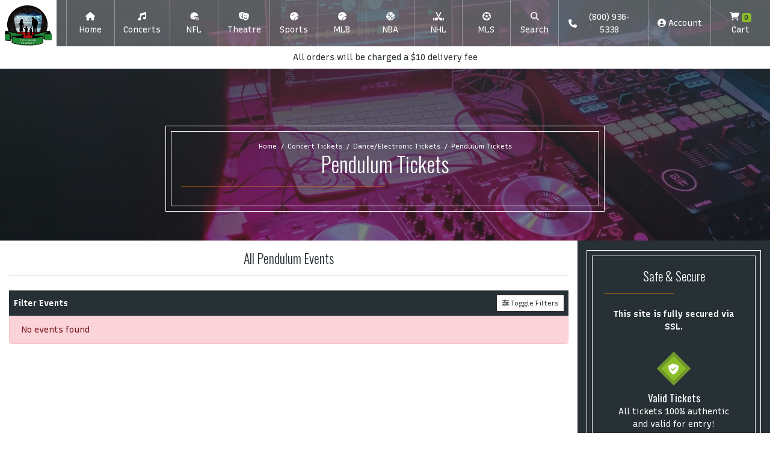

--- FILE ---
content_type: text/html; charset=UTF-8
request_url: https://fancavetickets.com/performer/pendulum-tickets
body_size: 10324
content:
<!DOCTYPE html>
<html lang="en">
<head>
    <link rel="stylesheet" href="https://d3iq07xrutxtsm.cloudfront.net/dist/139/future/app.dc6b43f112c92dc6e87c.css"><meta name="viewport" content="width=device-width, initial-scale=1.0">
<meta http-equiv="Content-Language" content="en-us">
<meta http-equiv="Content-Type" content="text/html; charset=utf-8">
<title>FanCaveTickets.com</title>
<link rel="canonical" href="https://fancavetickets.com/performer/pendulum-tickets" >

            <meta property="og:title" content="FanCaveTickets.com" />
            <meta property="og:image" content="https://i.tixcdn.io/tcms/139/category/techno.jpg" />
        <script>
document.addEventListener('DOMContentLoaded', function() {
  const feeNotice = document.createElement('div');
  feeNotice.className = 'w-full bg-white p-2 text-center';
  feeNotice.textContent = 'All orders will be charged a $10 delivery fee';
  document.querySelector('div.navbar-parent').appendChild(feeNotice);
})
</script>
<script>
gtag('event','select_content',{"content_type":"performer","content_id":"TE_8752"});
gtag('event','page_info',{"pageCategory":"performer","pageData":{"performerId":8752,"performerName":"Pendulum"}});
</script>

    <script src="https://ajax.googleapis.com/ajax/libs/jquery/1.11.0/jquery.min.js"></script>
</head>
<body class="page-performer page-internal feed-te">

    <div class="navbar-parent sps sps--abv">
    <nav class="yamm navbar navbar-expand-lg navbar-light">
        <a class="navbar-brand" href="/">
            <img class="img-fluid" src="https://i.tixcdn.io/tcms/139/logos/logo.png" alt="FanCaveTickets.com" width=300 height=266>
        </a>
        <div class="mobile-buttons">
                            <a href="tel:+18009365338" class="btn-mobile-phone">
                    <span class="number">(800) 936-5338</span>
                    <span class="btn btn-outline-light">
                        <i class="fas fa-phone"></i>
                    </span>
                </a>
                                        <button class="btn btn-outline-light btn-mobile-search" onclick="powerUI.toggleSearch()">
                    <i class="fas fa-search"></i>
                </button>
            
        </div>

        <button class="navbar-toggler" type="button" data-toggle="collapse"
                data-target="#navbarSupportedContent"
                aria-controls="navbarSupportedContent" aria-expanded="false" aria-label="Toggle navigation">
            <span class="navbar-toggler-icon"></span>
        </button>
        <div class="collapse navbar-collapse" id="navbarSupportedContent">
            <ul class="navbar-nav align-items-lg-center">
                
                                                            <li class="nav-item">
                            <a class="nav-link"
                               href="/">
                                                                    <span class="icon">
                                        <i class="fas fa-home"></i>
                                    </span>
                                                                <span class="name">Home</span></a>
                        </li>
                                                                                <li class="nav-item flex-fill dropdown">
                            <a class="nav-link dropdown-toggle yamm-fullwidth" href="#"
                               id="navbarDropdownMenuLink2"
                               role="button" data-toggle="dropdown" aria-haspopup="true" aria-expanded="false">
                                                                    <span class="icon">
                                        <i class="fas fa-music"></i>
                                    </span>
                                                                <span class="name">Concerts</span>
                            </a>
                            <div class="dropdown-menu"
                                 aria-labelledby="navbarDropdownMenuLink2">
                                <div class="yamm-content">
                                                                            
                                                                                    
                                            <div class="sub-cats">
                                                <div class="subcategories-list">
                                                                                                                                                            <a class="dd-performer"
                                                       href="/performer/get-the-led-out-tribute-band-tickets">Get The Led Out - Tribute Band</a>
                                                                                                                                                            <a class="dd-performer"
                                                       href="/performer/tyler-the-creator-tickets">Tyler the Creator</a>
                                                                                                                                                            <a class="dd-performer"
                                                       href="/performer/mike-tickets">mike.</a>
                                                                                                                                                            <a class="dd-performer"
                                                       href="/performer/coldplay-tickets">Coldplay</a>
                                                                                                                                                            <a class="dd-performer"
                                                       href="/performer/alan-jackson-tickets">Alan Jackson</a>
                                                                                                                                                            <a class="dd-performer"
                                                       href="/performer/bts-bangtan-boys-tickets">BTS - Bangtan Boys</a>
                                                                                                                                                        </div>
                                                <div class="subcategories-list">
                                                                                                        <a class="dd-performer"
                                                       href="/performer/morgan-wallen-tickets">Morgan Wallen</a>
                                                                                                                                                            <a class="dd-performer"
                                                       href="/performer/miranda-lambert-tickets">Miranda Lambert</a>
                                                                                                                                                            <a class="dd-performer"
                                                       href="/performer/the-weeknd-tickets">The Weeknd</a>
                                                                                                                                                            <a class="dd-performer"
                                                       href="/performer/acdc-tickets">AC/DC</a>
                                                                                                                                                            <a class="dd-performer"
                                                       href="/performer/metallica-tickets">Metallica</a>
                                                                                                                                                            <a class="dd-performer"
                                                       href="/performer/brooks-and-dunn-tickets">Brooks and Dunn</a>
                                                                                                                                                        </div>
                                                <div class="subcategories-list">
                                                                                                        <a class="dd-performer"
                                                       href="/performer/george-strait-tickets">George Strait</a>
                                                                                                                                                            <a class="dd-performer"
                                                       href="/performer/in-the-end-linkin-park-tribute-tickets">In The End - Linkin Park Tribute</a>
                                                                                                                                                            <a class="dd-performer"
                                                       href="/performer/dolly-parton-tickets">Dolly Parton</a>
                                                                                                                                                            <a class="dd-performer"
                                                       href="/performer/eagles-tickets">Eagles</a>
                                                                                                                                                            <a class="dd-performer"
                                                       href="/performer/ella-langley-tickets">Ella Langley</a>
                                                                                                                                                            <a class="dd-performer"
                                                       href="/performer/luke-combs-tickets">Luke Combs</a>
                                                                                                                                                        </div>
                                                <div class="subcategories-list">
                                                                                                        <a class="dd-performer"
                                                       href="/performer/my-chemical-romance-tickets">My Chemical Romance</a>
                                                                                                                                                            <a class="dd-performer"
                                                       href="/performer/playboi-carti-tickets">Playboi Carti</a>
                                                                                                                                                            <a class="dd-performer"
                                                       href="/performer/post-malone-tickets">Post Malone</a>
                                                                                                                                                            <a class="dd-performer"
                                                       href="/performer/riot-tickets">RIOT</a>
                                                                                                                                                            <a class="dd-performer"
                                                       href="/performer/raven-tickets">Raven</a>
                                                                                                                                                            <a class="dd-performer"
                                                       href="/performer/zach-bryan-tickets">Zach Bryan</a>
                                                                                                    </div>
                                            </div>
                                                                                                                <div class="more-button">
                                        <a href="/category/concerts-tickets" class="dd-title btn btn-primary">View
                                            all Concerts</a>
                                    </div>
                                </div>
                            </div>
                        </li>
                                                                                <li class="nav-item flex-fill dropdown">
                            <a class="nav-link dropdown-toggle yamm-fullwidth" href="#"
                               id="navbarDropdownMenuLink3"
                               role="button" data-toggle="dropdown" aria-haspopup="true" aria-expanded="false">
                                                                    <span class="icon">
                                        <i class="fas fa-football-helmet"></i>
                                    </span>
                                                                <span class="name">NFL</span>
                            </a>
                            <div class="dropdown-menu"
                                 aria-labelledby="navbarDropdownMenuLink3">
                                <div class="yamm-content">
                                                                            
                                        <div class="sub-cats">
                                            <div class="subcategories-list">
                                                                                                                                                <a class="dd-performer"
                                                   href="/performer/arizona-cardinals-tickets">Arizona Cardinals</a>
                                                                                                                                                <a class="dd-performer"
                                                   href="/performer/atlanta-falcons-tickets">Atlanta Falcons</a>
                                                                                                                                                <a class="dd-performer"
                                                   href="/performer/baltimore-ravens-tickets">Baltimore Ravens</a>
                                                                                                                                                <a class="dd-performer"
                                                   href="/performer/buffalo-bills-tickets">Buffalo Bills</a>
                                                                                                                                                <a class="dd-performer"
                                                   href="/performer/carolina-panthers-tickets">Carolina Panthers</a>
                                                                                                                                                <a class="dd-performer"
                                                   href="/performer/chicago-bears-tickets">Chicago Bears</a>
                                                                                                                                                <a class="dd-performer"
                                                   href="/performer/cincinnati-bengals-tickets">Cincinnati Bengals</a>
                                                                                                                                                <a class="dd-performer"
                                                   href="/performer/cleveland-browns-tickets">Cleveland Browns</a>
                                                                                                                                            </div>
                                            <div class="subcategories-list">
                                                                                                <a class="dd-performer"
                                                   href="/performer/dallas-cowboys-tickets">Dallas Cowboys</a>
                                                                                                                                                <a class="dd-performer"
                                                   href="/performer/denver-broncos-tickets">Denver Broncos</a>
                                                                                                                                                <a class="dd-performer"
                                                   href="/performer/detroit-lions-tickets">Detroit Lions</a>
                                                                                                                                                <a class="dd-performer"
                                                   href="/performer/green-bay-packers-tickets">Green Bay Packers</a>
                                                                                                                                                <a class="dd-performer"
                                                   href="/performer/houston-texans-tickets">Houston Texans</a>
                                                                                                                                                <a class="dd-performer"
                                                   href="/performer/indianapolis-colts-tickets">Indianapolis Colts</a>
                                                                                                                                                <a class="dd-performer"
                                                   href="/performer/jacksonville-jaguars-tickets">Jacksonville Jaguars</a>
                                                                                                                                                <a class="dd-performer"
                                                   href="/performer/kansas-city-chiefs-tickets">Kansas City Chiefs</a>
                                                                                                                                            </div>
                                            <div class="subcategories-list">
                                                                                                <a class="dd-performer"
                                                   href="/performer/las-vegas-raiders-tickets">Las Vegas Raiders</a>
                                                                                                                                                <a class="dd-performer"
                                                   href="/performer/los-angeles-chargers-tickets">Los Angeles Chargers</a>
                                                                                                                                                <a class="dd-performer"
                                                   href="/performer/los-angeles-rams-tickets">Los Angeles Rams</a>
                                                                                                                                                <a class="dd-performer"
                                                   href="/performer/miami-dolphins-tickets">Miami Dolphins</a>
                                                                                                                                                <a class="dd-performer"
                                                   href="/performer/minnesota-vikings-tickets">Minnesota Vikings</a>
                                                                                                                                                <a class="dd-performer"
                                                   href="/performer/new-england-patriots-tickets">New England Patriots</a>
                                                                                                                                                <a class="dd-performer"
                                                   href="/performer/new-orleans-saints-tickets">New Orleans Saints</a>
                                                                                                                                                <a class="dd-performer"
                                                   href="/performer/new-york-giants-tickets">New York Giants</a>
                                                                                                                                            </div>
                                            <div class="subcategories-list">
                                                                                                <a class="dd-performer"
                                                   href="/performer/new-york-jets-tickets">New York Jets</a>
                                                                                                                                                <a class="dd-performer"
                                                   href="/performer/philadelphia-eagles-tickets">Philadelphia Eagles</a>
                                                                                                                                                <a class="dd-performer"
                                                   href="/performer/pittsburgh-steelers-tickets">Pittsburgh Steelers</a>
                                                                                                                                                <a class="dd-performer"
                                                   href="/performer/san-francisco-49ers-tickets">San Francisco 49ers</a>
                                                                                                                                                <a class="dd-performer"
                                                   href="/performer/seattle-seahawks-tickets">Seattle Seahawks</a>
                                                                                                                                                <a class="dd-performer"
                                                   href="/performer/tampa-bay-buccaneers-tickets">Tampa Bay Buccaneers</a>
                                                                                                                                                <a class="dd-performer"
                                                   href="/performer/tennessee-titans-tickets">Tennessee Titans</a>
                                                                                                                                                <a class="dd-performer"
                                                   href="/performer/washington-commanders-tickets">Washington Commanders</a>
                                                                                            </div>
                                        </div>
                                                                        <div class="more-button">
                                        <a href="/category/nfl-tickets" class="dd-title btn btn-primary">View
                                            all NFL</a>
                                    </div>
                                </div>
                            </div>
                        </li>
                                                                                <li class="nav-item flex-fill dropdown">
                            <a class="nav-link dropdown-toggle yamm-fullwidth" href="#"
                               id="navbarDropdownMenuLink4"
                               role="button" data-toggle="dropdown" aria-haspopup="true" aria-expanded="false">
                                                                    <span class="icon">
                                        <i class="fas fa-theater-masks"></i>
                                    </span>
                                                                <span class="name">Theatre</span>
                            </a>
                            <div class="dropdown-menu"
                                 aria-labelledby="navbarDropdownMenuLink4">
                                <div class="yamm-content">
                                                                            
                                                                                    
                                            <div class="sub-cats">
                                                <div class="subcategories-list">
                                                                                                                                                            <a class="dd-performer"
                                                       href="/performer/alvin-ailey-dance-theater-tickets">Alvin Ailey Dance Theater</a>
                                                                                                                                                            <a class="dd-performer"
                                                       href="/performer/parade-the-musical-tickets">Parade - The Musical</a>
                                                                                                                                                            <a class="dd-performer"
                                                       href="/performer/april-fools-comedy-jam-tickets">April Fools Comedy Jam</a>
                                                                                                                                                            <a class="dd-performer"
                                                       href="/performer/oh-mary-tickets">Oh Mary!</a>
                                                                                                                                                            <a class="dd-performer"
                                                       href="/performer/jelly-roll-tickets">Jelly Roll</a>
                                                                                                                                                            <a class="dd-performer"
                                                       href="/performer/olivia-dean-tickets">Olivia Dean</a>
                                                                                                                                                        </div>
                                                <div class="subcategories-list">
                                                                                                        <a class="dd-performer"
                                                       href="/performer/cirque-du-soleil-echo-tickets">Cirque du Soleil: Echo</a>
                                                                                                                                                            <a class="dd-performer"
                                                       href="/performer/arcadia-tickets">Arcadia</a>
                                                                                                                                                            <a class="dd-performer"
                                                       href="/performer/shane-gillis-tickets">Shane Gillis</a>
                                                                                                                                                            <a class="dd-performer"
                                                       href="/performer/dave-chappelle-tickets">Dave Chappelle</a>
                                                                                                                                                            <a class="dd-performer"
                                                       href="/performer/maybe-happy-ending-musical-tickets">Maybe Happy Ending - Musical</a>
                                                                                                                                                            <a class="dd-performer"
                                                       href="/performer/cabaret-tickets">Cabaret</a>
                                                                                                                                                        </div>
                                                <div class="subcategories-list">
                                                                                                        <a class="dd-performer"
                                                       href="/performer/nate-bargatze-tickets">Nate Bargatze</a>
                                                                                                                                                            <a class="dd-performer"
                                                       href="/performer/lizzo-tickets">Lizzo</a>
                                                                                                                                                            <a class="dd-performer"
                                                       href="/performer/a-beautiful-noise-the-neil-diamond-musical-tickets">A Beautiful Noise - The Neil Diamond Musical</a>
                                                                                                                                                            <a class="dd-performer"
                                                       href="/performer/back-to-the-future-the-musical-tickets">Back to the Future - The Musical</a>
                                                                                                                                                            <a class="dd-performer"
                                                       href="/performer/matt-rife-tickets">Matt Rife</a>
                                                                                                                                                            <a class="dd-performer"
                                                       href="/performer/the-great-gatsby-musical-tickets">The Great Gatsby - Musical</a>
                                                                                                                                                        </div>
                                                <div class="subcategories-list">
                                                                                                        <a class="dd-performer"
                                                       href="/performer/heartland-tickets">Heartland</a>
                                                                                                                                                            <a class="dd-performer"
                                                       href="/performer/dragon-smoke-tickets">Dragon Smoke</a>
                                                                                                                                                            <a class="dd-performer"
                                                       href="/performer/durand-bernarr-tickets">Durand Bernarr</a>
                                                                                                                                                            <a class="dd-performer"
                                                       href="/performer/katt-williams-tickets">Katt Williams</a>
                                                                                                                                                            <a class="dd-performer"
                                                       href="/performer/kill-tony-tickets">Kill Tony</a>
                                                                                                                                                            <a class="dd-performer"
                                                       href="/performer/sebastian-maniscalco-tickets">Sebastian Maniscalco</a>
                                                                                                    </div>
                                            </div>
                                                                                                                <div class="more-button">
                                        <a href="/category/theatre-tickets" class="dd-title btn btn-primary">View
                                            all Theatre</a>
                                    </div>
                                </div>
                            </div>
                        </li>
                                                                                <li class="nav-item flex-fill dropdown">
                            <a class="nav-link dropdown-toggle yamm-fullwidth" href="#"
                               id="navbarDropdownMenuLink5"
                               role="button" data-toggle="dropdown" aria-haspopup="true" aria-expanded="false">
                                                                    <span class="icon">
                                        <i class="fas fa-baseball"></i>
                                    </span>
                                                                <span class="name">Sports</span>
                            </a>
                            <div class="dropdown-menu"
                                 aria-labelledby="navbarDropdownMenuLink5">
                                <div class="yamm-content">
                                                                            
                                                                                    
                                            <div class="sub-cats">
                                                <div class="subcategories-list">
                                                                                                                                                            <a class="dd-performer"
                                                       href="/performer/formula-1-tickets">Formula 1</a>
                                                                                                                                                            <a class="dd-performer"
                                                       href="/performer/las-vegas-grand-prix-tickets">Las Vegas Grand Prix</a>
                                                                                                                                                            <a class="dd-performer"
                                                       href="/performer/fifa-world-cup-soccer-tickets">FIFA World Cup Soccer</a>
                                                                                                                                                            <a class="dd-performer"
                                                       href="/performer/super-bowl-tickets">Super Bowl</a>
                                                                                                                                                            <a class="dd-performer"
                                                       href="/performer/big-12-football-championship-tickets">Big 12 Football Championship</a>
                                                                                                                                                            <a class="dd-performer"
                                                       href="/performer/texas-longhorns-football-tickets">Texas Longhorns Football</a>
                                                                                                                                                        </div>
                                                <div class="subcategories-list">
                                                                                                        <a class="dd-performer"
                                                       href="/performer/fc-barcelona-tickets">FC Barcelona</a>
                                                                                                                                                            <a class="dd-performer"
                                                       href="/performer/pga-championship-tickets">PGA Championship</a>
                                                                                                                                                            <a class="dd-performer"
                                                       href="/performer/alabama-crimson-tide-football-tickets">Alabama Crimson Tide Football</a>
                                                                                                                                                            <a class="dd-performer"
                                                       href="/performer/haiti-national-soccer-team-tickets">Haiti National Soccer Team</a>
                                                                                                                                                            <a class="dd-performer"
                                                       href="/performer/ohio-state-buckeyes-football-tickets">Ohio State Buckeyes Football</a>
                                                                                                                                                            <a class="dd-performer"
                                                       href="/performer/michigan-wolverines-football-tickets">Michigan Wolverines Football</a>
                                                                                                                                                        </div>
                                                <div class="subcategories-list">
                                                                                                        <a class="dd-performer"
                                                       href="/performer/texas-am-aggies-football-tickets">Texas A&M Aggies Football</a>
                                                                                                                                                            <a class="dd-performer"
                                                       href="/performer/dallas-cowboys-tickets">Dallas Cowboys</a>
                                                                                                                                                            <a class="dd-performer"
                                                       href="/performer/fulham-fc-tickets">Fulham FC</a>
                                                                                                                                                            <a class="dd-performer"
                                                       href="/performer/georgia-bulldogs-football-tickets">Georgia Bulldogs Football</a>
                                                                                                                                                            <a class="dd-performer"
                                                       href="/performer/kansas-city-chiefs-tickets">Kansas City Chiefs</a>
                                                                                                                                                            <a class="dd-performer"
                                                       href="/performer/mlb-home-run-derby-tickets">MLB Home Run Derby</a>
                                                                                                                                                        </div>
                                                <div class="subcategories-list">
                                                                                                        <a class="dd-performer"
                                                       href="/performer/miami-hurricanes-football-tickets">Miami Hurricanes Football</a>
                                                                                                                                                            <a class="dd-performer"
                                                       href="/performer/washington-commanders-tickets">Washington Commanders</a>
                                                                                                                                                            <a class="dd-performer"
                                                       href="/performer/baltimore-ravens-tickets">Baltimore Ravens</a>
                                                                                                                                                            <a class="dd-performer"
                                                       href="/performer/ncaa-mens-final-four-tickets">NCAA Mens Final Four</a>
                                                                                                                                                            <a class="dd-performer"
                                                       href="/performer/oklahoma-sooners-football-tickets">Oklahoma Sooners Football</a>
                                                                                                                                                            <a class="dd-performer"
                                                       href="/performer/philadelphia-eagles-tickets">Philadelphia Eagles</a>
                                                                                                    </div>
                                            </div>
                                                                                                                <div class="more-button">
                                        <a href="/category/sports-tickets" class="dd-title btn btn-primary">View
                                            all Sports</a>
                                    </div>
                                </div>
                            </div>
                        </li>
                                                                                <li class="nav-item flex-fill dropdown">
                            <a class="nav-link dropdown-toggle yamm-fullwidth" href="#"
                               id="navbarDropdownMenuLink6"
                               role="button" data-toggle="dropdown" aria-haspopup="true" aria-expanded="false">
                                                                    <span class="icon">
                                        <i class="fas fa-baseball-ball"></i>
                                    </span>
                                                                <span class="name">MLB</span>
                            </a>
                            <div class="dropdown-menu"
                                 aria-labelledby="navbarDropdownMenuLink6">
                                <div class="yamm-content">
                                                                            
                                        <div class="sub-cats">
                                            <div class="subcategories-list">
                                                                                                                                                <a class="dd-performer"
                                                   href="/performer/arizona-diamondbacks-tickets">Arizona Diamondbacks</a>
                                                                                                                                                <a class="dd-performer"
                                                   href="/performer/athletics-tickets">Athletics</a>
                                                                                                                                                <a class="dd-performer"
                                                   href="/performer/atlanta-braves-tickets">Atlanta Braves</a>
                                                                                                                                                <a class="dd-performer"
                                                   href="/performer/baltimore-orioles-tickets">Baltimore Orioles</a>
                                                                                                                                                <a class="dd-performer"
                                                   href="/performer/boston-red-sox-tickets">Boston Red Sox</a>
                                                                                                                                                <a class="dd-performer"
                                                   href="/performer/chicago-cubs-tickets">Chicago Cubs</a>
                                                                                                                                                <a class="dd-performer"
                                                   href="/performer/chicago-white-sox-tickets">Chicago White Sox</a>
                                                                                                                                                <a class="dd-performer"
                                                   href="/performer/cincinnati-reds-tickets">Cincinnati Reds</a>
                                                                                                                                            </div>
                                            <div class="subcategories-list">
                                                                                                <a class="dd-performer"
                                                   href="/performer/cleveland-guardians-tickets">Cleveland Guardians</a>
                                                                                                                                                <a class="dd-performer"
                                                   href="/performer/colorado-rockies-tickets">Colorado Rockies</a>
                                                                                                                                                <a class="dd-performer"
                                                   href="/performer/detroit-tigers-tickets">Detroit Tigers</a>
                                                                                                                                                <a class="dd-performer"
                                                   href="/performer/houston-astros-tickets">Houston Astros</a>
                                                                                                                                                <a class="dd-performer"
                                                   href="/performer/kansas-city-royals-tickets">Kansas City Royals</a>
                                                                                                                                                <a class="dd-performer"
                                                   href="/performer/los-angeles-angels-tickets">Los Angeles Angels</a>
                                                                                                                                                <a class="dd-performer"
                                                   href="/performer/los-angeles-dodgers-tickets">Los Angeles Dodgers</a>
                                                                                                                                                <a class="dd-performer"
                                                   href="/performer/miami-marlins-tickets">Miami Marlins</a>
                                                                                                                                            </div>
                                            <div class="subcategories-list">
                                                                                                <a class="dd-performer"
                                                   href="/performer/milwaukee-brewers-tickets">Milwaukee Brewers</a>
                                                                                                                                                <a class="dd-performer"
                                                   href="/performer/minnesota-twins-tickets">Minnesota Twins</a>
                                                                                                                                                <a class="dd-performer"
                                                   href="/performer/new-york-mets-tickets">New York Mets</a>
                                                                                                                                                <a class="dd-performer"
                                                   href="/performer/new-york-yankees-tickets">New York Yankees</a>
                                                                                                                                                <a class="dd-performer"
                                                   href="/performer/philadelphia-phillies-tickets">Philadelphia Phillies</a>
                                                                                                                                                <a class="dd-performer"
                                                   href="/performer/pittsburgh-pirates-tickets">Pittsburgh Pirates</a>
                                                                                                                                                <a class="dd-performer"
                                                   href="/performer/san-diego-padres-tickets">San Diego Padres</a>
                                                                                                                                                <a class="dd-performer"
                                                   href="/performer/san-francisco-giants-tickets">San Francisco Giants</a>
                                                                                                                                            </div>
                                            <div class="subcategories-list">
                                                                                                <a class="dd-performer"
                                                   href="/performer/seattle-mariners-tickets">Seattle Mariners</a>
                                                                                                                                                <a class="dd-performer"
                                                   href="/performer/st-louis-cardinals-tickets">St. Louis Cardinals</a>
                                                                                                                                                <a class="dd-performer"
                                                   href="/performer/tampa-bay-rays-tickets">Tampa Bay Rays</a>
                                                                                                                                                <a class="dd-performer"
                                                   href="/performer/texas-rangers-tickets">Texas Rangers</a>
                                                                                                                                                <a class="dd-performer"
                                                   href="/performer/toronto-blue-jays-tickets">Toronto Blue Jays</a>
                                                                                                                                                <a class="dd-performer"
                                                   href="/performer/washington-nationals-tickets">Washington Nationals</a>
                                                                                            </div>
                                        </div>
                                                                        <div class="more-button">
                                        <a href="/category/mlb-tickets" class="dd-title btn btn-primary">View
                                            all MLB</a>
                                    </div>
                                </div>
                            </div>
                        </li>
                                                                                <li class="nav-item flex-fill dropdown">
                            <a class="nav-link dropdown-toggle yamm-fullwidth" href="#"
                               id="navbarDropdownMenuLink7"
                               role="button" data-toggle="dropdown" aria-haspopup="true" aria-expanded="false">
                                                                    <span class="icon">
                                        <i class="fas fa-basketball-ball"></i>
                                    </span>
                                                                <span class="name">NBA</span>
                            </a>
                            <div class="dropdown-menu"
                                 aria-labelledby="navbarDropdownMenuLink7">
                                <div class="yamm-content">
                                                                            
                                        <div class="sub-cats">
                                            <div class="subcategories-list">
                                                                                                                                                <a class="dd-performer"
                                                   href="/performer/atlanta-hawks-tickets">Atlanta Hawks</a>
                                                                                                                                                <a class="dd-performer"
                                                   href="/performer/boston-celtics-tickets">Boston Celtics</a>
                                                                                                                                                <a class="dd-performer"
                                                   href="/performer/brooklyn-nets-tickets">Brooklyn Nets</a>
                                                                                                                                                <a class="dd-performer"
                                                   href="/performer/charlotte-hornets-tickets">Charlotte Hornets</a>
                                                                                                                                                <a class="dd-performer"
                                                   href="/performer/chicago-bulls-tickets">Chicago Bulls</a>
                                                                                                                                                <a class="dd-performer"
                                                   href="/performer/cleveland-cavaliers-tickets">Cleveland Cavaliers</a>
                                                                                                                                                <a class="dd-performer"
                                                   href="/performer/dallas-mavericks-tickets">Dallas Mavericks</a>
                                                                                                                                                <a class="dd-performer"
                                                   href="/performer/denver-nuggets-tickets">Denver Nuggets</a>
                                                                                                                                            </div>
                                            <div class="subcategories-list">
                                                                                                <a class="dd-performer"
                                                   href="/performer/detroit-pistons-tickets">Detroit Pistons</a>
                                                                                                                                                <a class="dd-performer"
                                                   href="/performer/golden-state-warriors-tickets">Golden State Warriors</a>
                                                                                                                                                <a class="dd-performer"
                                                   href="/performer/houston-rockets-tickets">Houston Rockets</a>
                                                                                                                                                <a class="dd-performer"
                                                   href="/performer/indiana-pacers-tickets">Indiana Pacers</a>
                                                                                                                                                <a class="dd-performer"
                                                   href="/performer/los-angeles-clippers-tickets">Los Angeles Clippers</a>
                                                                                                                                                <a class="dd-performer"
                                                   href="/performer/los-angeles-lakers-tickets">Los Angeles Lakers</a>
                                                                                                                                                <a class="dd-performer"
                                                   href="/performer/memphis-grizzlies-tickets">Memphis Grizzlies</a>
                                                                                                                                                <a class="dd-performer"
                                                   href="/performer/miami-heat-tickets">Miami Heat</a>
                                                                                                                                            </div>
                                            <div class="subcategories-list">
                                                                                                <a class="dd-performer"
                                                   href="/performer/milwaukee-bucks-tickets">Milwaukee Bucks</a>
                                                                                                                                                <a class="dd-performer"
                                                   href="/performer/minnesota-timberwolves-tickets">Minnesota Timberwolves</a>
                                                                                                                                                <a class="dd-performer"
                                                   href="/performer/new-orleans-pelicans-tickets">New Orleans Pelicans</a>
                                                                                                                                                <a class="dd-performer"
                                                   href="/performer/new-york-knicks-tickets">New York Knicks</a>
                                                                                                                                                <a class="dd-performer"
                                                   href="/performer/oklahoma-city-thunder-tickets">Oklahoma City Thunder</a>
                                                                                                                                                <a class="dd-performer"
                                                   href="/performer/orlando-magic-tickets">Orlando Magic</a>
                                                                                                                                                <a class="dd-performer"
                                                   href="/performer/philadelphia-76ers-tickets">Philadelphia 76ers</a>
                                                                                                                                                <a class="dd-performer"
                                                   href="/performer/phoenix-suns-tickets">Phoenix Suns</a>
                                                                                                                                            </div>
                                            <div class="subcategories-list">
                                                                                                <a class="dd-performer"
                                                   href="/performer/portland-trail-blazers-tickets">Portland Trail Blazers</a>
                                                                                                                                                <a class="dd-performer"
                                                   href="/performer/sacramento-kings-tickets">Sacramento Kings</a>
                                                                                                                                                <a class="dd-performer"
                                                   href="/performer/san-antonio-spurs-tickets">San Antonio Spurs</a>
                                                                                                                                                <a class="dd-performer"
                                                   href="/performer/toronto-raptors-tickets">Toronto Raptors</a>
                                                                                                                                                <a class="dd-performer"
                                                   href="/performer/utah-jazz-tickets">Utah Jazz</a>
                                                                                                                                                <a class="dd-performer"
                                                   href="/performer/washington-wizards-tickets">Washington Wizards</a>
                                                                                            </div>
                                        </div>
                                                                        <div class="more-button">
                                        <a href="/category/nba-tickets" class="dd-title btn btn-primary">View
                                            all NBA</a>
                                    </div>
                                </div>
                            </div>
                        </li>
                                                                                <li class="nav-item flex-fill dropdown">
                            <a class="nav-link dropdown-toggle yamm-fullwidth" href="#"
                               id="navbarDropdownMenuLink8"
                               role="button" data-toggle="dropdown" aria-haspopup="true" aria-expanded="false">
                                                                    <span class="icon">
                                        <i class="fas fa-hockey-sticks"></i>
                                    </span>
                                                                <span class="name">NHL</span>
                            </a>
                            <div class="dropdown-menu"
                                 aria-labelledby="navbarDropdownMenuLink8">
                                <div class="yamm-content">
                                                                            
                                        <div class="sub-cats">
                                            <div class="subcategories-list">
                                                                                                                                                <a class="dd-performer"
                                                   href="/performer/anaheim-ducks-tickets">Anaheim Ducks</a>
                                                                                                                                                <a class="dd-performer"
                                                   href="/performer/boston-bruins-tickets">Boston Bruins</a>
                                                                                                                                                <a class="dd-performer"
                                                   href="/performer/buffalo-sabres-tickets">Buffalo Sabres</a>
                                                                                                                                                <a class="dd-performer"
                                                   href="/performer/calgary-flames-tickets">Calgary Flames</a>
                                                                                                                                                <a class="dd-performer"
                                                   href="/performer/carolina-hurricanes-tickets">Carolina Hurricanes</a>
                                                                                                                                                <a class="dd-performer"
                                                   href="/performer/chicago-blackhawks-tickets">Chicago Blackhawks</a>
                                                                                                                                                <a class="dd-performer"
                                                   href="/performer/colorado-avalanche-tickets">Colorado Avalanche</a>
                                                                                                                                                <a class="dd-performer"
                                                   href="/performer/columbus-blue-jackets-tickets">Columbus Blue Jackets</a>
                                                                                                                                            </div>
                                            <div class="subcategories-list">
                                                                                                <a class="dd-performer"
                                                   href="/performer/dallas-stars-tickets">Dallas Stars</a>
                                                                                                                                                <a class="dd-performer"
                                                   href="/performer/detroit-red-wings-tickets">Detroit Red Wings</a>
                                                                                                                                                <a class="dd-performer"
                                                   href="/performer/edmonton-oilers-tickets">Edmonton Oilers</a>
                                                                                                                                                <a class="dd-performer"
                                                   href="/performer/florida-panthers-tickets">Florida Panthers</a>
                                                                                                                                                <a class="dd-performer"
                                                   href="/performer/los-angeles-kings-tickets">Los Angeles Kings</a>
                                                                                                                                                <a class="dd-performer"
                                                   href="/performer/minnesota-wild-tickets">Minnesota Wild</a>
                                                                                                                                                <a class="dd-performer"
                                                   href="/performer/montreal-canadiens-tickets">Montreal Canadiens</a>
                                                                                                                                                <a class="dd-performer"
                                                   href="/performer/nashville-predators-tickets">Nashville Predators</a>
                                                                                                                                            </div>
                                            <div class="subcategories-list">
                                                                                                <a class="dd-performer"
                                                   href="/performer/new-jersey-devils-tickets">New Jersey Devils</a>
                                                                                                                                                <a class="dd-performer"
                                                   href="/performer/new-york-islanders-tickets">New York Islanders</a>
                                                                                                                                                <a class="dd-performer"
                                                   href="/performer/new-york-rangers-tickets">New York Rangers</a>
                                                                                                                                                <a class="dd-performer"
                                                   href="/performer/ottawa-senators-tickets">Ottawa Senators</a>
                                                                                                                                                <a class="dd-performer"
                                                   href="/performer/philadelphia-flyers-tickets">Philadelphia Flyers</a>
                                                                                                                                                <a class="dd-performer"
                                                   href="/performer/pittsburgh-penguins-tickets">Pittsburgh Penguins</a>
                                                                                                                                                <a class="dd-performer"
                                                   href="/performer/san-jose-sharks-tickets">San Jose Sharks</a>
                                                                                                                                                <a class="dd-performer"
                                                   href="/performer/seattle-kraken-tickets">Seattle Kraken</a>
                                                                                                                                            </div>
                                            <div class="subcategories-list">
                                                                                                <a class="dd-performer"
                                                   href="/performer/st-louis-blues-tickets">St. Louis Blues</a>
                                                                                                                                                <a class="dd-performer"
                                                   href="/performer/tampa-bay-lightning-tickets">Tampa Bay Lightning</a>
                                                                                                                                                <a class="dd-performer"
                                                   href="/performer/toronto-maple-leafs-tickets">Toronto Maple Leafs</a>
                                                                                                                                                <a class="dd-performer"
                                                   href="/performer/utah-mammoth-tickets">Utah Mammoth</a>
                                                                                                                                                <a class="dd-performer"
                                                   href="/performer/vancouver-canucks-tickets">Vancouver Canucks</a>
                                                                                                                                                <a class="dd-performer"
                                                   href="/performer/vegas-golden-knights-tickets">Vegas Golden Knights</a>
                                                                                                                                                <a class="dd-performer"
                                                   href="/performer/washington-capitals-tickets">Washington Capitals</a>
                                                                                                                                                <a class="dd-performer"
                                                   href="/performer/winnipeg-jets-tickets">Winnipeg Jets</a>
                                                                                            </div>
                                        </div>
                                                                        <div class="more-button">
                                        <a href="/category/nhl-tickets" class="dd-title btn btn-primary">View
                                            all NHL</a>
                                    </div>
                                </div>
                            </div>
                        </li>
                                                                                <li class="nav-item flex-fill dropdown">
                            <a class="nav-link dropdown-toggle yamm-fullwidth" href="#"
                               id="navbarDropdownMenuLink9"
                               role="button" data-toggle="dropdown" aria-haspopup="true" aria-expanded="false">
                                                                    <span class="icon">
                                        <i class="fas fa-futbol"></i>
                                    </span>
                                                                <span class="name">MLS</span>
                            </a>
                            <div class="dropdown-menu"
                                 aria-labelledby="navbarDropdownMenuLink9">
                                <div class="yamm-content">
                                                                            
                                                                                    
                                            <div class="sub-cats">
                                                <div class="subcategories-list">
                                                                                                                                                            <a class="dd-performer"
                                                       href="/performer/inter-miami-cf-tickets">Inter Miami CF</a>
                                                                                                                                                            <a class="dd-performer"
                                                       href="/performer/st-louis-city-sc-tickets">St. Louis City SC</a>
                                                                                                                                                            <a class="dd-performer"
                                                       href="/performer/austin-fc-tickets">Austin FC</a>
                                                                                                                                                            <a class="dd-performer"
                                                       href="/performer/fc-cincinnati-tickets">FC Cincinnati</a>
                                                                                                                                                            <a class="dd-performer"
                                                       href="/performer/portland-timbers-tickets">Portland Timbers</a>
                                                                                                                                                            <a class="dd-performer"
                                                       href="/performer/minnesota-united-fc-tickets">Minnesota United FC</a>
                                                                                                                                                        </div>
                                                <div class="subcategories-list">
                                                                                                        <a class="dd-performer"
                                                       href="/performer/real-salt-lake-tickets">Real Salt Lake</a>
                                                                                                                                                            <a class="dd-performer"
                                                       href="/performer/houston-dynamo-fc-tickets">Houston Dynamo FC</a>
                                                                                                                                                            <a class="dd-performer"
                                                       href="/performer/sporting-kansas-city-tickets">Sporting Kansas City</a>
                                                                                                                                                            <a class="dd-performer"
                                                       href="/performer/los-angeles-fc-tickets">Los Angeles FC</a>
                                                                                                                                                            <a class="dd-performer"
                                                       href="/performer/seattle-sounders-fc-tickets">Seattle Sounders FC</a>
                                                                                                                                                            <a class="dd-performer"
                                                       href="/performer/philadelphia-union-tickets">Philadelphia Union</a>
                                                                                                                                                        </div>
                                                <div class="subcategories-list">
                                                                                                        <a class="dd-performer"
                                                       href="/performer/columbus-crew-sc-tickets">Columbus Crew SC</a>
                                                                                                                                                            <a class="dd-performer"
                                                       href="/performer/los-angeles-galaxy-tickets">Los Angeles Galaxy</a>
                                                                                                                                                            <a class="dd-performer"
                                                       href="/performer/vancouver-whitecaps-fc-tickets">Vancouver Whitecaps FC</a>
                                                                                                                                                            <a class="dd-performer"
                                                       href="/performer/colorado-rapids-tickets">Colorado Rapids</a>
                                                                                                                                                            <a class="dd-performer"
                                                       href="/performer/dc-united-tickets">DC United</a>
                                                                                                                                                            <a class="dd-performer"
                                                       href="/performer/fc-dallas-tickets">FC Dallas</a>
                                                                                                                                                        </div>
                                                <div class="subcategories-list">
                                                                                                        <a class="dd-performer"
                                                       href="/performer/nashville-sc-tickets">Nashville SC</a>
                                                                                                                                                            <a class="dd-performer"
                                                       href="/performer/new-york-city-fc-tickets">New York City FC</a>
                                                                                                                                                            <a class="dd-performer"
                                                       href="/performer/san-jose-earthquakes-tickets">San Jose Earthquakes</a>
                                                                                                                                                            <a class="dd-performer"
                                                       href="/performer/atlanta-united-tickets">Atlanta United</a>
                                                                                                                                                            <a class="dd-performer"
                                                       href="/performer/chicago-fire-fc-tickets">Chicago Fire FC</a>
                                                                                                                                                            <a class="dd-performer"
                                                       href="/performer/new-york-red-bulls-tickets">New York Red Bulls</a>
                                                                                                    </div>
                                            </div>
                                                                                                                <div class="more-button">
                                        <a href="/category/mls-major-league-soccer-tickets" class="dd-title btn btn-primary">View
                                            all MLS</a>
                                    </div>
                                </div>
                            </div>
                        </li>
                                                                        <li class="nav-item">
                        <a class="nav-link"
                           href="javascript:void(0)" onclick="powerUI.toggleSearch()">
                            <span class="icon">
                                <i class="fas fa-search"></i>
                            </span>
                            <span class="name">Search</span></a>
                    </li>
                                                    <li class="nav-item desktop-phone">
                        <a href="tel:+18009365338" class="nav-link d-flex h-100 align-items-center">
                            <i class="fas fa-phone"></i> (800) 936-5338
                        </a>
                    </li>
                                                    <li class="nav-item dropdown tevo-menu">
                        <a class="nav-link dropdown-toggle" href="javascript:void(0)"
                           role="button" data-toggle="dropdown" aria-haspopup="true" aria-expanded="false">
                            <i class="fas fa-user-circle"></i> Account
                        </a>
                        <ul class="dropdown-menu account-dd dropdown-menu-right yamm-fullwidth p-4 text-center">
                                                            <li class="member-item mb-1">
                                    <a href="/members/login" class="member-link">
                                        Login
                                    </a>
                                </li>
                                <li class="member-item mb-1">
                                    <a href="/members/signup" class="member-link">
                                        Register
                                    </a>
                                </li>
                                                    </ul>
                    </li>
                                            <li class="nav-item">
                            <a href="/Cart" class="nav-link cart-link">
                                <i class="fas fa-shopping-cart"></i> <span
                                        class="badge badge-success">0</span>
                                <span>Cart</span>
                            </a>
                        </li>
                                                </ul>
        </div>
    </nav>
</div><div id="search-overlay" class="search-overlay">
    <div class="content">
        <div class="title">
            <div class="text">Start your search here</div>
            <button class="btn btn-outline-danger search-close" onclick="powerUI.toggleSearch()">
                <i class="fas fa-times-circle"></i>
            </button>
        </div>
        <form method="get" action="/Search" class="form-inline inner-mobile-search">
            <div class="input-group input-group-lg">
                <input id="target-search" class="form-control searchAjax" type="search" placeholder="Search here..."
                       aria-label="Search" name="query">
                <span class="input-group-append">
            <button class="btn btn-secondary" type="submit">
                <i class="fas fa-search"></i>
            </button>
        </span>
            </div>
        </form>
        <div class="popular-searches">
            <div class="text">Some popular searches</div>
            <div class="links">
                
                                    <a href="/performer/formula-1-tickets" class="btn btn-primary btn-sm">
                        Formula 1
                    </a>
                                    <a href="/performer/las-vegas-grand-prix-tickets" class="btn btn-secondary btn-sm">
                        Las Vegas Grand Prix
                    </a>
                                    <a href="/performer/fifa-world-cup-soccer-tickets" class="btn btn-primary btn-sm">
                        FIFA World Cup Soccer
                    </a>
                                    <a href="/performer/super-bowl-tickets" class="btn btn-secondary btn-sm">
                        Super Bowl
                    </a>
                                    <a href="/performer/texas-longhorns-football-tickets" class="btn btn-primary btn-sm">
                        Texas Longhorns Football
                    </a>
                                
                                    <a href="/performer/get-the-led-out-tribute-band-tickets" class="btn btn-secondary btn-sm">
                        Get The Led Out - Tribute Band
                    </a>
                                    <a href="/performer/tyler-the-creator-tickets" class="btn btn-primary btn-sm">
                        Tyler the Creator
                    </a>
                                    <a href="/performer/mike-tickets" class="btn btn-secondary btn-sm">
                        mike.
                    </a>
                                    <a href="/performer/coldplay-tickets" class="btn btn-primary btn-sm">
                        Coldplay
                    </a>
                                    <a href="/performer/alan-jackson-tickets" class="btn btn-secondary btn-sm">
                        Alan Jackson
                    </a>
                                
                                    <a href="/performer/alvin-ailey-dance-theater-tickets" class="btn btn-primary btn-sm">
                        Alvin Ailey Dance Theater
                    </a>
                                    <a href="/performer/parade-the-musical-tickets" class="btn btn-secondary btn-sm">
                        Parade - The Musical
                    </a>
                                    <a href="/performer/april-fools-comedy-jam-tickets" class="btn btn-primary btn-sm">
                        April Fools Comedy Jam
                    </a>
                                    <a href="/performer/oh-mary-tickets" class="btn btn-secondary btn-sm">
                        Oh Mary!
                    </a>
                                    <a href="/performer/jelly-roll-tickets" class="btn btn-primary btn-sm">
                        Jelly Roll
                    </a>
                            </div>
        </div>
    </div>
</div>
<div id="responsive">
                <div class="inner-header">
    <div class="overlay"></div>
    <div class="background" style="background-image: url(https://i.tixcdn.io/tcms/139/category/techno.jpg)"></div>
    <div class="container">
        <div class="row">
            <div class="col-12 col-md-10 col-lg-8 offset-md-1 offset-lg-2">
                <div class="content">
                    <div class="inner">
                        <div class="breadcrumbs rdfa-breadcrumbs" vocab="http://schema.org/" typeof="BreadcrumbList"><span property="itemListElement" typeof="ListItem"><a href="/" title="Home" property="item" typeof="WebPage"><span property="name">Home</span></a>  <meta property="position" content="1"></span><span property="itemListElement" typeof="ListItem"><a href="/category/concerts-tickets" title="Concert Tickets" property="item" typeof="WebPage"><span property="name">Concert Tickets</span></a>  <meta property="position" content="2"></span><span property="itemListElement" typeof="ListItem"><a href="/category/danceelectronic-tickets" title="Dance/Electronic Tickets" property="item" typeof="WebPage"><span property="name">Dance/Electronic Tickets</span></a>  <meta property="position" content="3"></span>Pendulum Tickets</div>
                                                    <h1 class="card-text">Pendulum Tickets</h1>
                                                <hr>
                                            </div>
                </div>
            </div>
        </div>
    </div>
</div>
<div class="container-fluid">
    <div class="row">
        <div class="col-12 col-md-12 col-lg-8 col-xl-9 py-3">
            <h2 class="inner-title">
                All Pendulum Events
            </h2>
            <div class="es-container">
                <script>
    var esRequest = {"view":{"show_local":true,"opponents":false,"sort":"asc"},"displayFilters":["time_of_day","day_of_week","market","venue","type","category","month","date"],"search":{"static":{"performer":["Pendulum"]},"preset":[],"selected":[],"merged":{"performer":["Pendulum"]}},"perPage":25,"draw":1,"data":{"filters":[],"draw":1,"data":[],"recordsTotal":0,"localTotal":0,"recordsFiltered":0,"urlBase":"https:\/\/fancavetickets.com","activeFilters":[]}};
    esRequest.view.format = 'modalview';
</script>
<div id="event-search">
    <vue-search></vue-search>
</div>

            </div>
                    </div>
        <div class="col-12 col-md-12 col-lg-4 col-xl-3 side-bar-bg py-3">
            <div class="side-bar right mb-3">
    <div class="sb-inner">
        <div class="card card-right card-light card-safe mb-4">
            
            <div class="card-body">
                <h4 class="card-title">Safe & Secure</h4>
                <hr>
                                    <div class="assurance-text">
                        <p style="text-align: center;">This site is fully secured via SSL.</p>
                    </div>
                                <div class="list-group list-group-flush list-group-assurance">
                    
                                            <div class="list-group-item list-group-item-action">
                            <div class="lg-icon"><i class="fas fa-shield-check"></i></div>
                            <div class="text">
                                <div class="title">Valid Tickets</div>
                                <div class="description"><p>All tickets 100% authentic and valid for entry!</p></div>
                            </div>
                        </div>
                                            <div class="list-group-item list-group-item-action">
                            <div class="lg-icon"><i class="fas fa-shield-check"></i></div>
                            <div class="text">
                                <div class="title">On Time</div>
                                <div class="description"><p>Tickets will arrive in time for your event.</p></div>
                            </div>
                        </div>
                                            <div class="list-group-item list-group-item-action">
                            <div class="lg-icon"><i class="fas fa-shield-check"></i></div>
                            <div class="text">
                                <div class="title">Seats Together</div>
                                <div class="description"><p>All seats are side by side unless otherwise noted.</p></div>
                            </div>
                        </div>
                                            <div class="list-group-item list-group-item-action">
                            <div class="lg-icon"><i class="fas fa-shield-check"></i></div>
                            <div class="text">
                                <div class="title">Full Refund</div>
                                <div class="description"><p>Full refund for events that are canceled and not rescheduled.</p></div>
                            </div>
                        </div>
                                    </div>
            </div>
        </div>
                                <div class="card card-right card-light mb-4">
                <div class="card-body">
                    <h4 class="card-title"><strong>Find more</strong> Events</h4>
                    <hr>
                                            <div class="right-venue mb-3">
                            <span class="mb-0">See All</span>
                            <a href="/category/concerts-tickets">Concerts Events</a>
                        </div>
                                            <div class="right-venue mb-3">
                            <span class="mb-0">See All</span>
                            <a href="/category/danceelectronic-tickets">Dance/Electronic Events</a>
                        </div>
                                    </div>
            </div>
                                    </div>
</div>        </div>
    </div>
</div>        <div class="back-top ">
    <button class="btn btn-primary btn-lg btn-scroll" onclick="powerUI.scrollHome()">
        <i class="fas fa-chevron-up"></i>
    </button>
</div>
<div class="site-footer">
    <div class="container">
        <div class="row">
            <div class="col-12">
                <div class="footer-menu">
                    
                                            <a href="/about-us">About Us</a>
                                            <a href="/contact">Contact Us</a>
                                            <a href="/terms">Terms & Conditions</a>
                                            <a href="/policies">Privacy Policy</a>
                                    </div>
                <div class="copyright">
                    <div class="footer-disclaimer">
                        
                    </div>
                    <div class="clearfix"></div>
                    &copy; 2026 FanCaveTickets.com | All Rights Reserved
                </div>
            </div>
        </div>
    </div>
</div>
        <div id="recentlyViewedMain">
        <button class="btn btn-primary recentlyViewedToggle" type="button" data-toggle="collapse"
                data-target="#recentlyViewedContainer" aria-expanded="false" aria-controls="recentlyViewedContainer">
            Recently Viewed Pages
        </button>
        <div class="collapse recentlyViewedParent" id="recentlyViewedContainer">
            <div class="container-fluid">
                <div class="container">
                    <div class="row">
                        <div class="col-12">
                            <div class="row">
                                <div class="col-6">
                                    <div class="recentlyViewedHeader float-left">Recently Viewed Links</div>
                                </div>
                                <div class="col-6">
                                    <a class="recentlyClosed float-right" role="button" data-toggle="collapse"
                                       href="#recentlyViewedContainer" aria-expanded="false"
                                       aria-controls="recentlyViewedContainer">
                                        <i class="fas fa-times"></i> Close
                                    </a>
                                </div>
                            </div>
                            <div id="recentlyViewed"></div>
                        </div>
                    </div>
                </div>
            </div>
        </div>
    </div>

    <script>
        $(document).ready(function () {
            $("#recentlyViewed").atbsRecentlyViewed({ thisPage: {"url":"\/performer\/pendulum-tickets","expires":null,"name":"Pendulum"} });
        });
    </script>
</div>

<script>var atbsEnv={"env":"prod","feed":"TE","isTflFulfillment":false,"GooglePlacesApiKey":null,"fqdn":"fancavetickets.com","externalCheckout":false,"itemType":"TE","module":{"name":"performer"},"cartTimer":{"CartTimerEnabled":false,"CartTimerDuration":0,"CartTimerCopy":"","CartTimerResetAction":""},"splitTender":{"enabled":false,"mode":"points","displayMode":"points","defaultDisplayMode":"points","tenderName":"Points","disableRefresh":false,"increment":1,"earnEnabled":false,"tenderShortName":"pts","redirectUrl":"https:\/\/ticketsforless.com","iconUrl":"https:\/\/i.tixcdn.io\/tcms\/378\/split-tender\/coin_stack.svg","information":"Click the refresh button to see your updated balance.","conversionRate":1,"constraint":{},"messages":{},"lineItemMapping":{},"roundUpIncrement":1,"defaultMode":"","earnRate":0},"splitTenderMember":{"external_id":null,"point_balance":0,"available_point_balance":0,"suppress_balance":0,"conversion_rate":1}};</script>
<script src="https://d3iq07xrutxtsm.cloudfront.net/dist/theme/future/vendor.7ae8f346e4aeae07c0dd.js" ></script>
<script src="https://d3iq07xrutxtsm.cloudfront.net/dist/theme/future/app.63d4c9a3a79320a9edad.js" ></script>

<script >
    powerUI.siteToolTips();
    powerUI.readMoreDescriptions();
    powerUI.lazyLoading();
</script>


<script type="application/ld+json">[{"@context":"https:\/\/schema.org","@type":"Organization","url":"https:\/\/fancavetickets.com","name":"FanCaveTickets.com","logo":"https:\/\/i.tixcdn.io\/tcms\/139\/logos\/logo.png","contactPoint":[{"@type":"ContactPoint","telephone":"+18009365338","contactType":"customer service","contactOption":"TollFree","areaServed":"US","availableLanguage":"English"}]},{"@context":"https:\/\/schema.org","@type":"WebSite","url":"https:\/\/fancavetickets.com\/","potentialAction":{"@type":"SearchAction","target":"https:\/\/fancavetickets.com\/search?query={search_term_string}","query-input":"required name=search_term_string"}}]</script>
<script>
//<![CDATA[
(function() {
  function riskifiedBeaconLoad() {
    var url = 'https://beacon.riskified.com?shop=ticketevolution.com&sid=6977a507a20c4';
    var s = document.createElement('script');
    s.type = 'text/javascript';
    s.async = true;
    s.src = url;
    var x = document.getElementsByTagName('script')[0];
    x.parentNode.insertBefore(s, x);
  }
  if (window.attachEvent)
    window.attachEvent('onload', riskifiedBeaconLoad)
  else
    window.addEventListener('load', riskifiedBeaconLoad, false);
})();
//]]>
</script><script>$('.page-contact form').before('<address> Phone: 800-936-5338<br>Extension 1: Sales<br>Extension 2: Customer Service<br>Extension 0: All other calls<br></address><p> General Inquiries: sales@fancavetickets.com</p><hr>');</script>
</body>
</html>

--- FILE ---
content_type: text/css
request_url: https://d3iq07xrutxtsm.cloudfront.net/dist/139/future/app.dc6b43f112c92dc6e87c.css
body_size: 50816
content:
@import url(https://fonts.googleapis.com/css2?family=Oswald:wght@300;400;700&family=Recursive:wght@300;400;700;900&display=swap);*,:after,:before{border:0 solid #e5e7eb}:after,:before{--tw-content:""}:host,html{-webkit-text-size-adjust:100%;font-feature-settings:normal;-webkit-tap-highlight-color:transparent;font-family:ui-sans-serif,system-ui,-apple-system,Segoe UI,Roboto,Ubuntu,Cantarell,Noto Sans,sans-serif,Apple Color Emoji,Segoe UI Emoji,Segoe UI Symbol,Noto Color Emoji;font-variation-settings:normal;line-height:1.5;-moz-tab-size:4;-o-tab-size:4;tab-size:4}body{line-height:inherit}hr{border-top-width:1px;color:inherit}abbr:where([title]){-webkit-text-decoration:underline dotted;text-decoration:underline dotted}h1,h2,h3,h4,h5,h6{font-size:inherit;font-weight:inherit}a{color:inherit;text-decoration:inherit}code,kbd,pre,samp{font-feature-settings:normal;font-family:ui-monospace,SFMono-Regular,Menlo,Monaco,Consolas,Liberation Mono,Courier New,monospace;font-variation-settings:normal}table{border-color:inherit;text-indent:0}button,input,optgroup,select,textarea{font-feature-settings:inherit;color:inherit;font-size:100%;font-variation-settings:inherit;font-weight:inherit;letter-spacing:inherit;padding:0}button,input:where([type=button]),input:where([type=reset]),input:where([type=submit]){-webkit-appearance:button;background-color:transparent;background-image:none}:-moz-focusring{outline:auto}:-moz-ui-invalid{box-shadow:none}::-webkit-inner-spin-button,::-webkit-outer-spin-button{height:auto}[type=search]{-webkit-appearance:textfield}::-webkit-search-decoration{-webkit-appearance:none}blockquote,dd,dl,figure,h1,h2,h3,h4,h5,h6,hr,p,pre{margin:0}menu,ol,ul{list-style:none;margin:0;padding:0}dialog{padding:0}input::-moz-placeholder,textarea::-moz-placeholder{color:#9ca3af;opacity:1}input::placeholder,textarea::placeholder{color:#9ca3af;opacity:1}[role=button],button{cursor:pointer}:disabled{cursor:default}audio,canvas,embed,iframe,img,object,svg,video{display:block;vertical-align:middle}img,video{height:auto;max-width:100%}[hidden]:where(:not([hidden=until-found])){display:none}.tw-sr-only{clip:rect(0,0,0,0);border-width:0;height:1px;margin:-1px;overflow:hidden;padding:0;position:absolute;white-space:nowrap;width:1px}.tw-pointer-events-none{pointer-events:none}.tw-absolute{position:absolute}.tw-relative{position:relative}.tw-inset-0{bottom:0;left:0;right:0;top:0}.tw-bottom-0{bottom:0}.tw-bottom-2{bottom:.5rem}.tw-bottom-4{bottom:1rem}.tw-bottom-full{bottom:100%}.tw-left-0{left:0}.tw-left-2{left:.5rem}.tw-left-full{left:100%}.tw-right-0{right:0}.tw-right-2{right:.5rem}.tw-right-4{right:1rem}.tw-top-2{top:.5rem}.tw-top-full{top:100%}.tw-z-10{z-index:10}.tw-z-30{z-index:30}.tw-z-50{z-index:50}.tw-col-span-2{grid-column:span 2/span 2}.tw-m-0{margin:0}.-tw-mx-4{margin-left:-1rem;margin-right:-1rem}.tw-mx-2{margin-left:.5rem;margin-right:.5rem}.tw-mx-auto{margin-left:auto;margin-right:auto}.tw-my-2{margin-bottom:.5rem;margin-top:.5rem}.tw-my-4{margin-bottom:1rem;margin-top:1rem}.tw-my-6{margin-bottom:1.5rem;margin-top:1.5rem}.-tw-mb-2{margin-bottom:-.5rem}.-tw-mb-\[1px\]{margin-bottom:-1px}.-tw-mt-3\.5{margin-top:-.875rem}.tw--mb-2\.5{margin-bottom:-.625rem}.tw--ml-1{margin-left:-.25rem}.tw-mb-0{margin-bottom:0}.tw-mb-1{margin-bottom:.25rem}.tw-mb-2{margin-bottom:.5rem}.tw-mb-4{margin-bottom:1rem}.tw-mb-6{margin-bottom:1.5rem}.tw-ml-0{margin-left:0}.tw-ml-1{margin-left:.25rem}.tw-ml-2{margin-left:.5rem}.tw-ml-96{margin-left:24rem}.tw-ml-auto{margin-left:auto}.tw-mr-1{margin-right:.25rem}.tw-mr-2{margin-right:.5rem}.tw-mr-3{margin-right:.75rem}.tw-mt-1{margin-top:.25rem}.tw-mt-4{margin-top:1rem}.tw-block{display:block}.tw-inline-block{display:inline-block}.tw-flex{display:-webkit-box;display:-ms-flexbox;display:flex}.tw-grid{display:grid}.tw-hidden{display:none}.tw-h-0{height:0}.tw-h-4{height:1rem}.tw-h-40{height:10rem}.tw-h-52{height:13rem}.tw-h-\[28px\]{height:28px}.tw-h-full{height:100%}.tw-max-h-96{max-height:24rem}.tw-max-h-full{max-height:100%}.tw-w-28{width:7rem}.tw-w-4{width:1rem}.tw-w-48{width:12rem}.tw-w-full{width:100%}.tw-flex-shrink{flex-shrink:1}.tw-flex-grow{flex-grow:1}.tw-origin-left{transform-origin:left}.tw-origin-top{transform-origin:top}.tw-translate-x-0{--tw-translate-x:0px}.tw-translate-x-0,.tw-translate-x-full{transform:translate(var(--tw-translate-x),var(--tw-translate-y)) rotate(var(--tw-rotate)) skewX(var(--tw-skew-x)) skewY(var(--tw-skew-y)) scaleX(var(--tw-scale-x)) scaleY(var(--tw-scale-y))}.tw-translate-x-full{--tw-translate-x:100%}.tw-rotate-180{--tw-rotate:180deg;transform:translate(var(--tw-translate-x),var(--tw-translate-y)) rotate(var(--tw-rotate)) skewX(var(--tw-skew-x)) skewY(var(--tw-skew-y)) scaleX(var(--tw-scale-x)) scaleY(var(--tw-scale-y))}.tw-scale-0{--tw-scale-x:0;--tw-scale-y:0}.tw-scale-0,.tw-scale-x-0{transform:translate(var(--tw-translate-x),var(--tw-translate-y)) rotate(var(--tw-rotate)) skewX(var(--tw-skew-x)) skewY(var(--tw-skew-y)) scaleX(var(--tw-scale-x)) scaleY(var(--tw-scale-y))}.tw-scale-x-0{--tw-scale-x:0}.tw-scale-x-100{--tw-scale-x:1}.tw-scale-x-100,.tw-scale-y-0{transform:translate(var(--tw-translate-x),var(--tw-translate-y)) rotate(var(--tw-rotate)) skewX(var(--tw-skew-x)) skewY(var(--tw-skew-y)) scaleX(var(--tw-scale-x)) scaleY(var(--tw-scale-y))}.tw-scale-y-0{--tw-scale-y:0}.tw-scale-y-100{--tw-scale-y:1;transform:translate(var(--tw-translate-x),var(--tw-translate-y)) rotate(var(--tw-rotate)) skewX(var(--tw-skew-x)) skewY(var(--tw-skew-y)) scaleX(var(--tw-scale-x)) scaleY(var(--tw-scale-y))}.tw-cursor-pointer{cursor:pointer}.tw-grid-cols-1{grid-template-columns:repeat(1,minmax(0,1fr))}.tw-grid-cols-2{grid-template-columns:repeat(2,minmax(0,1fr))}.tw-grid-cols-3{grid-template-columns:repeat(3,minmax(0,1fr))}.tw-flex-col{flex-direction:column}.tw-flex-nowrap{flex-wrap:nowrap}.tw-items-center{align-items:center}.tw-items-stretch{align-items:stretch}.tw-justify-center{justify-content:center}.tw-justify-between{justify-content:space-between}.tw-justify-items-stretch{justify-items:stretch}.tw-gap-0{grid-gap:0;gap:0}.tw-gap-4{grid-gap:1rem;gap:1rem}.tw-space-y-2>:not([hidden])~:not([hidden]){--tw-space-y-reverse:0;margin-bottom:calc(.5rem*var(--tw-space-y-reverse));margin-top:calc(.5rem*(1 - var(--tw-space-y-reverse)))}.tw-space-y-4>:not([hidden])~:not([hidden]){--tw-space-y-reverse:0;margin-bottom:calc(1rem*var(--tw-space-y-reverse));margin-top:calc(1rem*(1 - var(--tw-space-y-reverse)))}.tw-overflow-hidden{overflow:hidden}.tw-overflow-y-auto{overflow-y:auto}.tw-overflow-x-hidden{overflow-x:hidden}.tw-truncate{overflow:hidden;text-overflow:ellipsis}.tw-truncate,.tw-whitespace-nowrap{white-space:nowrap}.tw-rounded{border-radius:.25rem}.tw-rounded-none{border-radius:0}.tw-rounded-sm{border-radius:.125rem}.tw-border{border-width:1px}.tw-border-b{border-bottom-width:1px}.tw-border-t{border-top-width:1px}.tw-border-t-2{border-top-width:2px}.tw-border-green-600{--tw-border-opacity:1;border-color:rgb(22 163 74/var(--tw-border-opacity,1))}.tw-border-red-600{--tw-border-opacity:1;border-color:rgb(220 38 38/var(--tw-border-opacity,1))}.tw-border-sky-500{--tw-border-opacity:1;border-color:rgb(14 165 233/var(--tw-border-opacity,1))}.tw-border-sky-600{--tw-border-opacity:1;border-color:rgb(2 132 199/var(--tw-border-opacity,1))}.tw-border-slate-200{--tw-border-opacity:1;border-color:rgb(226 232 240/var(--tw-border-opacity,1))}.tw-border-slate-300{--tw-border-opacity:1;border-color:rgb(203 213 225/var(--tw-border-opacity,1))}.tw-border-slate-500{--tw-border-opacity:1;border-color:rgb(100 116 139/var(--tw-border-opacity,1))}.tw-border-yellow-600{--tw-border-opacity:1;border-color:rgb(202 138 4/var(--tw-border-opacity,1))}.tw-border-t-sky-600{--tw-border-opacity:1;border-top-color:rgb(2 132 199/var(--tw-border-opacity,1))}.tw-border-t-slate-300{--tw-border-opacity:1;border-top-color:rgb(203 213 225/var(--tw-border-opacity,1))}.tw-bg-black\/75{background-color:rgb(0 0 0/.75)}.tw-bg-emerald-700{--tw-bg-opacity:1;background-color:rgb(4 120 87/var(--tw-bg-opacity,1))}.tw-bg-green-600{--tw-bg-opacity:1;background-color:rgb(22 163 74/var(--tw-bg-opacity,1))}.tw-bg-red-200{--tw-bg-opacity:1;background-color:rgb(254 202 202/var(--tw-bg-opacity,1))}.tw-bg-sky-50{--tw-bg-opacity:1;background-color:rgb(240 249 255/var(--tw-bg-opacity,1))}.tw-bg-sky-600{--tw-bg-opacity:1;background-color:rgb(2 132 199/var(--tw-bg-opacity,1))}.tw-bg-slate-100{--tw-bg-opacity:1;background-color:rgb(241 245 249/var(--tw-bg-opacity,1))}.tw-bg-slate-200{--tw-bg-opacity:1;background-color:rgb(226 232 240/var(--tw-bg-opacity,1))}.tw-bg-slate-200\/90{background-color:rgb(226 232 240/.9)}.tw-bg-slate-700{--tw-bg-opacity:1;background-color:rgb(51 65 85/var(--tw-bg-opacity,1))}.tw-bg-slate-800{--tw-bg-opacity:1;background-color:rgb(30 41 59/var(--tw-bg-opacity,1))}.tw-bg-white{--tw-bg-opacity:1;background-color:rgb(255 255 255/var(--tw-bg-opacity,1))}.tw-bg-yellow-200{--tw-bg-opacity:1;background-color:rgb(254 240 138/var(--tw-bg-opacity,1))}.tw-p-0\.5{padding:.125rem}.tw-p-2{padding:.5rem}.tw-p-3{padding:.75rem}.tw-p-4{padding:1rem}.tw-p-8{padding:2rem}.tw-px-1\.5{padding-left:.375rem;padding-right:.375rem}.tw-px-2{padding-left:.5rem;padding-right:.5rem}.tw-px-3{padding-left:.75rem;padding-right:.75rem}.tw-px-4{padding-left:1rem;padding-right:1rem}.tw-py-1{padding-bottom:.25rem;padding-top:.25rem}.tw-py-2{padding-bottom:.5rem;padding-top:.5rem}.tw-py-4{padding-bottom:1rem;padding-top:1rem}.tw-pb-2{padding-bottom:.5rem}.tw-pl-4{padding-left:1rem}.tw-pr-2{padding-right:.5rem}.tw-pr-4{padding-right:1rem}.tw-text-center{text-align:center}.tw-text-2xl{font-size:1.5rem;line-height:2rem}.tw-text-lg{font-size:1.125rem;line-height:1.75rem}.tw-text-sm{font-size:.875rem;line-height:1.25rem}.tw-text-xl{font-size:1.25rem;line-height:1.75rem}.tw-text-xs{font-size:.75rem;line-height:1rem}.tw-font-bold{font-weight:700}.tw-font-medium{font-weight:500}.tw-leading-tight{line-height:1.25}.tw-text-blue-500{--tw-text-opacity:1;color:rgb(59 130 246/var(--tw-text-opacity,1))}.tw-text-emerald-600{--tw-text-opacity:1;color:rgb(5 150 105/var(--tw-text-opacity,1))}.tw-text-red-500{--tw-text-opacity:1;color:rgb(239 68 68/var(--tw-text-opacity,1))}.tw-text-red-700{--tw-text-opacity:1;color:rgb(185 28 28/var(--tw-text-opacity,1))}.tw-text-sky-500{--tw-text-opacity:1;color:rgb(14 165 233/var(--tw-text-opacity,1))}.tw-text-sky-700{--tw-text-opacity:1;color:rgb(3 105 161/var(--tw-text-opacity,1))}.tw-text-slate-100{--tw-text-opacity:1;color:rgb(241 245 249/var(--tw-text-opacity,1))}.tw-text-slate-200{--tw-text-opacity:1;color:rgb(226 232 240/var(--tw-text-opacity,1))}.tw-text-slate-500{--tw-text-opacity:1;color:rgb(100 116 139/var(--tw-text-opacity,1))}.tw-text-slate-600{--tw-text-opacity:1;color:rgb(71 85 105/var(--tw-text-opacity,1))}.tw-text-slate-700{--tw-text-opacity:1;color:rgb(51 65 85/var(--tw-text-opacity,1))}.tw-text-slate-800{--tw-text-opacity:1;color:rgb(30 41 59/var(--tw-text-opacity,1))}.tw-text-white{--tw-text-opacity:1;color:rgb(255 255 255/var(--tw-text-opacity,1))}.tw-text-yellow-700{--tw-text-opacity:1;color:rgb(161 98 7/var(--tw-text-opacity,1))}.tw-underline{text-decoration-line:underline}.tw-opacity-0{opacity:0}.tw-opacity-100{opacity:1}.tw-shadow{--tw-shadow:0 1px 3px 0 rgba(0,0,0,.1),0 1px 2px -1px rgba(0,0,0,.1);--tw-shadow-colored:0 1px 3px 0 var(--tw-shadow-color),0 1px 2px -1px var(--tw-shadow-color)}.tw-shadow,.tw-shadow-lg{box-shadow:var(--tw-ring-offset-shadow,0 0 transparent),var(--tw-ring-shadow,0 0 transparent),var(--tw-shadow)}.tw-shadow-lg{--tw-shadow:0 10px 15px -3px rgba(0,0,0,.1),0 4px 6px -4px rgba(0,0,0,.1);--tw-shadow-colored:0 10px 15px -3px var(--tw-shadow-color),0 4px 6px -4px var(--tw-shadow-color)}.tw-shadow-md{--tw-shadow:0 4px 6px -1px rgba(0,0,0,.1),0 2px 4px -2px rgba(0,0,0,.1);--tw-shadow-colored:0 4px 6px -1px var(--tw-shadow-color),0 2px 4px -2px var(--tw-shadow-color);box-shadow:var(--tw-ring-offset-shadow,0 0 transparent),var(--tw-ring-shadow,0 0 transparent),var(--tw-shadow)}.tw-transition-all{transition-duration:.15s;transition-property:all;transition-timing-function:cubic-bezier(.4,0,.2,1)}.tw-transition-colors{transition-duration:.15s;transition-property:color,background-color,border-color,text-decoration-color,fill,stroke;transition-timing-function:cubic-bezier(.4,0,.2,1)}.tw-transition-opacity{transition-duration:.15s;transition-property:opacity;transition-timing-function:cubic-bezier(.4,0,.2,1)}.tw-transition-transform{transition-duration:.15s;transition-property:transform;transition-timing-function:cubic-bezier(.4,0,.2,1)}.tw-duration-300{transition-duration:.3s}.hover\:tw-scale-110:hover{--tw-scale-x:1.1;--tw-scale-y:1.1;transform:translate(var(--tw-translate-x),var(--tw-translate-y)) rotate(var(--tw-rotate)) skewX(var(--tw-skew-x)) skewY(var(--tw-skew-y)) scaleX(var(--tw-scale-x)) scaleY(var(--tw-scale-y))}.hover\:tw-border-red-600:hover{--tw-border-opacity:1;border-color:rgb(220 38 38/var(--tw-border-opacity,1))}.hover\:tw-border-sky-600:hover{--tw-border-opacity:1;border-color:rgb(2 132 199/var(--tw-border-opacity,1))}.hover\:tw-border-slate-200:hover{--tw-border-opacity:1;border-color:rgb(226 232 240/var(--tw-border-opacity,1))}.hover\:tw-bg-emerald-800:hover{--tw-bg-opacity:1;background-color:rgb(6 95 70/var(--tw-bg-opacity,1))}.hover\:tw-bg-red-600:hover{--tw-bg-opacity:1;background-color:rgb(220 38 38/var(--tw-bg-opacity,1))}.hover\:tw-bg-sky-50:hover{--tw-bg-opacity:1;background-color:rgb(240 249 255/var(--tw-bg-opacity,1))}.hover\:tw-bg-sky-600:hover{--tw-bg-opacity:1;background-color:rgb(2 132 199/var(--tw-bg-opacity,1))}.hover\:tw-bg-slate-200:hover{--tw-bg-opacity:1;background-color:rgb(226 232 240/var(--tw-bg-opacity,1))}.hover\:tw-text-blue-600:hover{--tw-text-opacity:1;color:rgb(37 99 235/var(--tw-text-opacity,1))}.hover\:tw-text-sky-500:hover{--tw-text-opacity:1;color:rgb(14 165 233/var(--tw-text-opacity,1))}.hover\:tw-text-sky-700:hover{--tw-text-opacity:1;color:rgb(3 105 161/var(--tw-text-opacity,1))}.hover\:tw-text-slate-500:hover{--tw-text-opacity:1;color:rgb(100 116 139/var(--tw-text-opacity,1))}.hover\:tw-text-white:hover{--tw-text-opacity:1;color:rgb(255 255 255/var(--tw-text-opacity,1))}.hover\:tw-ring-2:hover{--tw-ring-offset-shadow:var(--tw-ring-inset) 0 0 0 var(--tw-ring-offset-width) var(--tw-ring-offset-color);--tw-ring-shadow:var(--tw-ring-inset) 0 0 0 calc(2px + var(--tw-ring-offset-width)) var(--tw-ring-color);box-shadow:var(--tw-ring-offset-shadow),var(--tw-ring-shadow),var(--tw-shadow,0 0 transparent)}.hover\:tw-ring-emerald-300:hover{--tw-ring-opacity:1;--tw-ring-color:rgb(110 231 183/var(--tw-ring-opacity,1))}.tw-group:hover .group-hover\:tw-ml-0{margin-left:0}.tw-group:hover .group-hover\:tw-inline-block{display:inline-block}.tw-group:hover .group-hover\:tw-hidden{display:none}.tw-group:hover .group-hover\:tw-scale-100{--tw-scale-x:1;--tw-scale-y:1;transform:translate(var(--tw-translate-x),var(--tw-translate-y)) rotate(var(--tw-rotate)) skewX(var(--tw-skew-x)) skewY(var(--tw-skew-y)) scaleX(var(--tw-scale-x)) scaleY(var(--tw-scale-y))}.tw-group:hover .group-hover\:tw-bg-sky-600{--tw-bg-opacity:1;background-color:rgb(2 132 199/var(--tw-bg-opacity,1))}.tw-group:hover .group-hover\:tw-text-sky-700{--tw-text-opacity:1;color:rgb(3 105 161/var(--tw-text-opacity,1))}.tw-group:hover .group-hover\:tw-text-white{--tw-text-opacity:1;color:rgb(255 255 255/var(--tw-text-opacity,1))}.tw-group:hover .group-hover\:tw-opacity-100{opacity:1}@media(min-width:576px){.sm\:tw-mt-6{margin-top:1.5rem}.sm\:tw-max-w-xs{max-width:20rem}.sm\:tw-text-base{font-size:1rem;line-height:1.5rem}.sm\:tw-text-lg{font-size:1.125rem;line-height:1.75rem}.sm\:tw-text-sm{font-size:.875rem;line-height:1.25rem}.sm\:tw-text-xl{font-size:1.25rem;line-height:1.75rem}}@media(min-width:768px){.md\:tw-h-72{height:18rem}}@media(min-width:992px){.lg\:tw-static{position:static}.lg\:tw-left-4{left:1rem}.lg\:tw-left-auto{left:auto}.lg\:tw-top-4{top:1rem}.lg\:tw-ml-auto{margin-left:auto}.lg\:tw-block{display:block}.lg\:tw-inline-block{display:inline-block}.lg\:tw-hidden{display:none}.lg\:tw-h-auto{height:auto}.lg\:tw-h-full{height:100%}.lg\:tw-w-1\/2{width:50%}.lg\:tw-w-2\/6{width:33.333333%}.lg\:tw-w-4\/6{width:66.666667%}.lg\:tw-w-96{width:24rem}.lg\:tw-max-w-full{max-width:100%}.lg\:tw-flex-row{flex-direction:row}.lg\:tw-items-center{align-items:center}.lg\:tw-overflow-visible{overflow:visible}.lg\:tw-rounded{border-radius:.25rem}.lg\:tw-border{border-width:1px}.lg\:tw-border-t-0{border-top-width:0}.lg\:tw-border-slate-500{--tw-border-opacity:1;border-color:rgb(100 116 139/var(--tw-border-opacity,1))}.lg\:tw-p-0{padding:0}.lg\:tw-px-0{padding-left:0;padding-right:0}.lg\:tw-px-3{padding-left:.75rem;padding-right:.75rem}.lg\:tw-px-4{padding-left:1rem;padding-right:1rem}.lg\:tw-py-0{padding-bottom:0;padding-top:0}.lg\:tw-py-2{padding-bottom:.5rem;padding-top:.5rem}.lg\:tw-text-base{font-size:1rem;line-height:1.5rem}.lg\:tw-text-sm{font-size:.875rem;line-height:1.25rem}.lg\:tw-text-xs{font-size:.75rem;line-height:1rem}.lg\:tw-text-slate-500{--tw-text-opacity:1;color:rgb(100 116 139/var(--tw-text-opacity,1))}.lg\:hover\:tw-border-slate-600:hover{--tw-border-opacity:1;border-color:rgb(71 85 105/var(--tw-border-opacity,1))}.lg\:hover\:tw-bg-slate-600:hover{--tw-bg-opacity:1;background-color:rgb(71 85 105/var(--tw-bg-opacity,1))}.lg\:hover\:tw-text-white:hover{--tw-text-opacity:1;color:rgb(255 255 255/var(--tw-text-opacity,1))}}.page-event .navbar-parent .navbar.navbar-dark .navbar-collapse .navbar-nav .nav-item.dropdown .dropdown-menu{z-index:5000}@media(max-width:991px){.page-event .top-description-container{display:none}}.page-event .tickets-ui-container{height:calc(100vh - 82px);min-height:650px;overflow:hidden}@media(max-width:991px){.page-event .tickets-ui-container{bottom:0;height:100%;left:0;min-height:0;position:fixed;right:0;top:0;z-index:99999}}/*!
 * Bootstrap v4.6.0 (https://getbootstrap.com/)
 * Copyright 2011-2021 The Bootstrap Authors
 * Copyright 2011-2021 Twitter, Inc.
 * Licensed under MIT (https://github.com/twbs/bootstrap/blob/main/LICENSE)
 */:root{--blue:#3b4a66;--indigo:#7ebcfa;--purple:#4f23ad;--pink:#bd2871;--red:#ea2a3f;--orange:#ff9000;--yellow:#ffe6a1;--green:#8abd28;--teal:#2892bd;--cyan:#008cba;--white:#fff;--gray:#999;--gray-dark:#2d333a;--primary:#bd2871;--secondary:#ff9000;--success:#8abd28;--info:#3b4a66;--warning:#ffe6a1;--danger:#ea2a3f;--light:#fefbfb;--dark:#273034;--breakpoint-xs:0;--breakpoint-sm:576px;--breakpoint-md:768px;--breakpoint-lg:992px;--breakpoint-xl:1200px;--font-family-sans-serif:"Recursive",sans-serif;--font-family-monospace:SFMono-Regular,Menlo,Monaco,Consolas,"Liberation Mono","Courier New",monospace}*,:after,:before{box-sizing:border-box}html{-webkit-text-size-adjust:100%;-webkit-tap-highlight-color:rgba(0,0,0,0);font-family:sans-serif;line-height:1.15}article,aside,figcaption,figure,footer,header,hgroup,main,nav,section{display:block}body{background-color:#fff;font-family:"Recursive",sans-serif;font-size:.875rem;font-weight:400;line-height:1.5;margin:0;text-align:left}[tabindex="-1"]:focus:not(.focus-visible){outline:0!important}[tabindex="-1"]:focus:not(:focus-visible){outline:0!important}hr{box-sizing:content-box;height:0;overflow:visible}h1,h2,h3,h4,h5,h6{margin-bottom:.5rem;margin-top:0}p{margin-bottom:1rem;margin-top:0}abbr[data-original-title],abbr[title]{border-bottom:0;cursor:help;text-decoration:underline;-webkit-text-decoration:underline dotted;text-decoration:underline dotted;-webkit-text-decoration-skip-ink:none;text-decoration-skip-ink:none}address{font-style:normal;line-height:inherit}address,dl,ol,ul{margin-bottom:1rem}dl,ol,ul{margin-top:0}ol ol,ol ul,ul ol,ul ul{margin-bottom:0}dt{font-weight:700}dd{margin-bottom:.5rem;margin-left:0}blockquote{margin:0 0 1rem}b,strong{font-weight:bolder}small{font-size:80%}sub,sup{font-size:75%;line-height:0;position:relative;vertical-align:baseline}sub{bottom:-.25em}sup{top:-.5em}a{background-color:transparent;color:#ff9000;text-decoration:none}a:hover{color:#b36500;text-decoration:underline}a:not([href]):not([class]),a:not([href]):not([class]):hover{color:inherit;text-decoration:none}code,kbd,pre,samp{font-family:SFMono-Regular,Menlo,Monaco,Consolas,Liberation Mono,Courier New,monospace;font-size:1em}pre{-ms-overflow-style:scrollbar;margin-bottom:1rem;margin-top:0;overflow:auto}figure{margin:0 0 1rem}img{border-style:none}img,svg{vertical-align:middle}svg{overflow:hidden}table{border-collapse:collapse}caption{caption-side:bottom;color:#999;padding-bottom:.75rem;padding-top:.75rem;text-align:left}th{text-align:inherit;text-align:-webkit-match-parent}label{display:inline-block;margin-bottom:.5rem}button{border-radius:0}button:focus:not(.focus-visible){outline:0}button:focus:not(:focus-visible){outline:0}button,input,optgroup,select,textarea{font-family:inherit;font-size:inherit;line-height:inherit;margin:0}button,input{overflow:visible}button,select{text-transform:none}[role=button]{cursor:pointer}select{word-wrap:normal}[type=button],[type=reset],[type=submit],button{-webkit-appearance:button}[type=button]:not(:disabled),[type=reset]:not(:disabled),[type=submit]:not(:disabled),button:not(:disabled){cursor:pointer}[type=button]::-moz-focus-inner,[type=reset]::-moz-focus-inner,[type=submit]::-moz-focus-inner,button::-moz-focus-inner{border-style:none;padding:0}input[type=checkbox],input[type=radio]{box-sizing:border-box;padding:0}textarea{overflow:auto;resize:vertical}fieldset{border:0;margin:0;min-width:0;padding:0}legend{color:inherit;display:block;font-size:1.5rem;line-height:inherit;margin-bottom:.5rem;max-width:100%;padding:0;white-space:normal;width:100%}progress{vertical-align:baseline}[type=number]::-webkit-inner-spin-button,[type=number]::-webkit-outer-spin-button{height:auto}[type=search]{-webkit-appearance:none;outline-offset:-2px}[type=search]::-webkit-search-decoration{-webkit-appearance:none}::-webkit-file-upload-button{-webkit-appearance:button;font:inherit}output{display:inline-block}summary{cursor:pointer;display:list-item}template{display:none}[hidden]{display:none!important}.h1,.h2,.h3,.h4,.h5,.h6,h1,h2,h3,h4,h5,h6{color:inherit;font-family:Oswald,sans-serif;font-weight:300;line-height:1.2;margin-bottom:.5rem}.h1,h1{font-size:2.1875rem}.h2,h2{font-size:1.75rem}.h3,h3{font-size:1.53125rem}.h4,h4{font-size:1.3125rem}.h5,h5{font-size:1.09375rem}.h6,h6{font-size:.875rem}.lead{font-size:1.09375rem;font-weight:300}.display-1{font-size:6rem}.display-1,.display-2{font-weight:300;line-height:1.2}.display-2{font-size:5.5rem}.display-3{font-size:4.5rem}.display-3,.display-4{font-weight:300;line-height:1.2}.display-4{font-size:3.5rem}hr{border:0;border-top:1px solid rgba(0,0,0,.1);margin-bottom:1rem;margin-top:1rem}.small,small{font-size:80%;font-weight:400}.mark,mark{background-color:#fcf8e3;padding:.2em}.list-inline,.list-unstyled{list-style:none;padding-left:0}.list-inline-item{display:inline-block}.list-inline-item:not(:last-child){margin-right:.5rem}.initialism{font-size:90%;text-transform:uppercase}.blockquote{font-size:1.09375rem;margin-bottom:1rem}.blockquote-footer{color:#999;display:block;font-size:80%}.blockquote-footer:before{content:"— "}.img-fluid,.img-thumbnail{height:auto;max-width:100%}.img-thumbnail{background-color:#fff;border:1px solid #dee2e6;border-radius:.25rem;padding:.25rem}.figure{display:inline-block}.figure-img{line-height:1;margin-bottom:.5rem}.figure-caption{color:#999;font-size:90%}code{word-wrap:break-word;color:#bd2871;font-size:87.5%}a>code{color:inherit}kbd{background-color:#273034;border-radius:.2rem;color:#fff;font-size:87.5%;padding:.2rem .4rem}kbd kbd{font-size:100%;font-weight:700;padding:0}pre{color:#273034;display:block;font-size:87.5%}pre code{color:inherit;font-size:inherit;word-break:normal}.pre-scrollable{max-height:340px;overflow-y:scroll}.container,.container-fluid,.container-lg,.container-md,.container-sm,.container-xl{margin-left:auto;margin-right:auto;padding-left:15px;padding-right:15px;width:100%}@media(min-width:576px){.container,.container-sm{max-width:540px}}@media(min-width:768px){.container,.container-md,.container-sm{max-width:720px}}@media(min-width:992px){.container,.container-lg,.container-md,.container-sm{max-width:960px}}@media(min-width:1200px){.container,.container-lg,.container-md,.container-sm,.container-xl{max-width:1140px}}.row{display:-webkit-box;display:-ms-flexbox;display:flex;flex-wrap:wrap;margin-left:-15px;margin-right:-15px}.no-gutters{margin-left:0;margin-right:0}.no-gutters>.col,.no-gutters>[class*=col-]{padding-left:0;padding-right:0}.col,.col-1,.col-10,.col-11,.col-12,.col-2,.col-3,.col-4,.col-5,.col-6,.col-7,.col-8,.col-9,.col-auto,.col-lg,.col-lg-1,.col-lg-10,.col-lg-11,.col-lg-12,.col-lg-2,.col-lg-3,.col-lg-4,.col-lg-5,.col-lg-6,.col-lg-7,.col-lg-8,.col-lg-9,.col-lg-auto,.col-md,.col-md-1,.col-md-10,.col-md-11,.col-md-12,.col-md-2,.col-md-3,.col-md-4,.col-md-5,.col-md-6,.col-md-7,.col-md-8,.col-md-9,.col-md-auto,.col-sm,.col-sm-1,.col-sm-10,.col-sm-11,.col-sm-12,.col-sm-2,.col-sm-3,.col-sm-4,.col-sm-5,.col-sm-6,.col-sm-7,.col-sm-8,.col-sm-9,.col-sm-auto,.col-xl,.col-xl-1,.col-xl-10,.col-xl-11,.col-xl-12,.col-xl-2,.col-xl-3,.col-xl-4,.col-xl-5,.col-xl-6,.col-xl-7,.col-xl-8,.col-xl-9,.col-xl-auto{padding-left:15px;padding-right:15px;position:relative;width:100%}.col{flex-basis:0;flex-grow:1;max-width:100%}.row-cols-1>*{flex:0 0 100%;max-width:100%}.row-cols-2>*{flex:0 0 50%;max-width:50%}.row-cols-3>*{flex:0 0 33.3333333333%;max-width:33.3333333333%}.row-cols-4>*{flex:0 0 25%;max-width:25%}.row-cols-5>*{flex:0 0 20%;max-width:20%}.row-cols-6>*{flex:0 0 16.6666666667%;max-width:16.6666666667%}.col-auto{flex:0 0 auto;max-width:100%;width:auto}.col-1{flex:0 0 8.3333333333%;max-width:8.3333333333%}.col-2{flex:0 0 16.6666666667%;max-width:16.6666666667%}.col-3{flex:0 0 25%;max-width:25%}.col-4{flex:0 0 33.3333333333%;max-width:33.3333333333%}.col-5{flex:0 0 41.6666666667%;max-width:41.6666666667%}.col-6{flex:0 0 50%;max-width:50%}.col-7{flex:0 0 58.3333333333%;max-width:58.3333333333%}.col-8{flex:0 0 66.6666666667%;max-width:66.6666666667%}.col-9{flex:0 0 75%;max-width:75%}.col-10{flex:0 0 83.3333333333%;max-width:83.3333333333%}.col-11{flex:0 0 91.6666666667%;max-width:91.6666666667%}.col-12{flex:0 0 100%;max-width:100%}.order-first{order:-1}.order-last{order:13}.order-0{order:0}.order-1{order:1}.order-2{order:2}.order-3{order:3}.order-4{order:4}.order-5{order:5}.order-6{order:6}.order-7{order:7}.order-8{order:8}.order-9{order:9}.order-10{order:10}.order-11{order:11}.order-12{order:12}.offset-1{margin-left:8.3333333333%}.offset-2{margin-left:16.6666666667%}.offset-3{margin-left:25%}.offset-4{margin-left:33.3333333333%}.offset-5{margin-left:41.6666666667%}.offset-6{margin-left:50%}.offset-7{margin-left:58.3333333333%}.offset-8{margin-left:66.6666666667%}.offset-9{margin-left:75%}.offset-10{margin-left:83.3333333333%}.offset-11{margin-left:91.6666666667%}@media(min-width:576px){.col-sm{flex-basis:0;flex-grow:1;max-width:100%}.row-cols-sm-1>*{flex:0 0 100%;max-width:100%}.row-cols-sm-2>*{flex:0 0 50%;max-width:50%}.row-cols-sm-3>*{flex:0 0 33.3333333333%;max-width:33.3333333333%}.row-cols-sm-4>*{flex:0 0 25%;max-width:25%}.row-cols-sm-5>*{flex:0 0 20%;max-width:20%}.row-cols-sm-6>*{flex:0 0 16.6666666667%;max-width:16.6666666667%}.col-sm-auto{flex:0 0 auto;max-width:100%;width:auto}.col-sm-1{flex:0 0 8.3333333333%;max-width:8.3333333333%}.col-sm-2{flex:0 0 16.6666666667%;max-width:16.6666666667%}.col-sm-3{flex:0 0 25%;max-width:25%}.col-sm-4{flex:0 0 33.3333333333%;max-width:33.3333333333%}.col-sm-5{flex:0 0 41.6666666667%;max-width:41.6666666667%}.col-sm-6{flex:0 0 50%;max-width:50%}.col-sm-7{flex:0 0 58.3333333333%;max-width:58.3333333333%}.col-sm-8{flex:0 0 66.6666666667%;max-width:66.6666666667%}.col-sm-9{flex:0 0 75%;max-width:75%}.col-sm-10{flex:0 0 83.3333333333%;max-width:83.3333333333%}.col-sm-11{flex:0 0 91.6666666667%;max-width:91.6666666667%}.col-sm-12{flex:0 0 100%;max-width:100%}.order-sm-first{order:-1}.order-sm-last{order:13}.order-sm-0{order:0}.order-sm-1{order:1}.order-sm-2{order:2}.order-sm-3{order:3}.order-sm-4{order:4}.order-sm-5{order:5}.order-sm-6{order:6}.order-sm-7{order:7}.order-sm-8{order:8}.order-sm-9{order:9}.order-sm-10{order:10}.order-sm-11{order:11}.order-sm-12{order:12}.offset-sm-0{margin-left:0}.offset-sm-1{margin-left:8.3333333333%}.offset-sm-2{margin-left:16.6666666667%}.offset-sm-3{margin-left:25%}.offset-sm-4{margin-left:33.3333333333%}.offset-sm-5{margin-left:41.6666666667%}.offset-sm-6{margin-left:50%}.offset-sm-7{margin-left:58.3333333333%}.offset-sm-8{margin-left:66.6666666667%}.offset-sm-9{margin-left:75%}.offset-sm-10{margin-left:83.3333333333%}.offset-sm-11{margin-left:91.6666666667%}}@media(min-width:768px){.col-md{flex-basis:0;flex-grow:1;max-width:100%}.row-cols-md-1>*{flex:0 0 100%;max-width:100%}.row-cols-md-2>*{flex:0 0 50%;max-width:50%}.row-cols-md-3>*{flex:0 0 33.3333333333%;max-width:33.3333333333%}.row-cols-md-4>*{flex:0 0 25%;max-width:25%}.row-cols-md-5>*{flex:0 0 20%;max-width:20%}.row-cols-md-6>*{flex:0 0 16.6666666667%;max-width:16.6666666667%}.col-md-auto{flex:0 0 auto;max-width:100%;width:auto}.col-md-1{flex:0 0 8.3333333333%;max-width:8.3333333333%}.col-md-2{flex:0 0 16.6666666667%;max-width:16.6666666667%}.col-md-3{flex:0 0 25%;max-width:25%}.col-md-4{flex:0 0 33.3333333333%;max-width:33.3333333333%}.col-md-5{flex:0 0 41.6666666667%;max-width:41.6666666667%}.col-md-6{flex:0 0 50%;max-width:50%}.col-md-7{flex:0 0 58.3333333333%;max-width:58.3333333333%}.col-md-8{flex:0 0 66.6666666667%;max-width:66.6666666667%}.col-md-9{flex:0 0 75%;max-width:75%}.col-md-10{flex:0 0 83.3333333333%;max-width:83.3333333333%}.col-md-11{flex:0 0 91.6666666667%;max-width:91.6666666667%}.col-md-12{flex:0 0 100%;max-width:100%}.order-md-first{order:-1}.order-md-last{order:13}.order-md-0{order:0}.order-md-1{order:1}.order-md-2{order:2}.order-md-3{order:3}.order-md-4{order:4}.order-md-5{order:5}.order-md-6{order:6}.order-md-7{order:7}.order-md-8{order:8}.order-md-9{order:9}.order-md-10{order:10}.order-md-11{order:11}.order-md-12{order:12}.offset-md-0{margin-left:0}.offset-md-1{margin-left:8.3333333333%}.offset-md-2{margin-left:16.6666666667%}.offset-md-3{margin-left:25%}.offset-md-4{margin-left:33.3333333333%}.offset-md-5{margin-left:41.6666666667%}.offset-md-6{margin-left:50%}.offset-md-7{margin-left:58.3333333333%}.offset-md-8{margin-left:66.6666666667%}.offset-md-9{margin-left:75%}.offset-md-10{margin-left:83.3333333333%}.offset-md-11{margin-left:91.6666666667%}}@media(min-width:992px){.col-lg{flex-basis:0;flex-grow:1;max-width:100%}.row-cols-lg-1>*{flex:0 0 100%;max-width:100%}.row-cols-lg-2>*{flex:0 0 50%;max-width:50%}.row-cols-lg-3>*{flex:0 0 33.3333333333%;max-width:33.3333333333%}.row-cols-lg-4>*{flex:0 0 25%;max-width:25%}.row-cols-lg-5>*{flex:0 0 20%;max-width:20%}.row-cols-lg-6>*{flex:0 0 16.6666666667%;max-width:16.6666666667%}.col-lg-auto{flex:0 0 auto;max-width:100%;width:auto}.col-lg-1{flex:0 0 8.3333333333%;max-width:8.3333333333%}.col-lg-2{flex:0 0 16.6666666667%;max-width:16.6666666667%}.col-lg-3{flex:0 0 25%;max-width:25%}.col-lg-4{flex:0 0 33.3333333333%;max-width:33.3333333333%}.col-lg-5{flex:0 0 41.6666666667%;max-width:41.6666666667%}.col-lg-6{flex:0 0 50%;max-width:50%}.col-lg-7{flex:0 0 58.3333333333%;max-width:58.3333333333%}.col-lg-8{flex:0 0 66.6666666667%;max-width:66.6666666667%}.col-lg-9{flex:0 0 75%;max-width:75%}.col-lg-10{flex:0 0 83.3333333333%;max-width:83.3333333333%}.col-lg-11{flex:0 0 91.6666666667%;max-width:91.6666666667%}.col-lg-12{flex:0 0 100%;max-width:100%}.order-lg-first{order:-1}.order-lg-last{order:13}.order-lg-0{order:0}.order-lg-1{order:1}.order-lg-2{order:2}.order-lg-3{order:3}.order-lg-4{order:4}.order-lg-5{order:5}.order-lg-6{order:6}.order-lg-7{order:7}.order-lg-8{order:8}.order-lg-9{order:9}.order-lg-10{order:10}.order-lg-11{order:11}.order-lg-12{order:12}.offset-lg-0{margin-left:0}.offset-lg-1{margin-left:8.3333333333%}.offset-lg-2{margin-left:16.6666666667%}.offset-lg-3{margin-left:25%}.offset-lg-4{margin-left:33.3333333333%}.offset-lg-5{margin-left:41.6666666667%}.offset-lg-6{margin-left:50%}.offset-lg-7{margin-left:58.3333333333%}.offset-lg-8{margin-left:66.6666666667%}.offset-lg-9{margin-left:75%}.offset-lg-10{margin-left:83.3333333333%}.offset-lg-11{margin-left:91.6666666667%}}@media(min-width:1200px){.col-xl{flex-basis:0;flex-grow:1;max-width:100%}.row-cols-xl-1>*{flex:0 0 100%;max-width:100%}.row-cols-xl-2>*{flex:0 0 50%;max-width:50%}.row-cols-xl-3>*{flex:0 0 33.3333333333%;max-width:33.3333333333%}.row-cols-xl-4>*{flex:0 0 25%;max-width:25%}.row-cols-xl-5>*{flex:0 0 20%;max-width:20%}.row-cols-xl-6>*{flex:0 0 16.6666666667%;max-width:16.6666666667%}.col-xl-auto{flex:0 0 auto;max-width:100%;width:auto}.col-xl-1{flex:0 0 8.3333333333%;max-width:8.3333333333%}.col-xl-2{flex:0 0 16.6666666667%;max-width:16.6666666667%}.col-xl-3{flex:0 0 25%;max-width:25%}.col-xl-4{flex:0 0 33.3333333333%;max-width:33.3333333333%}.col-xl-5{flex:0 0 41.6666666667%;max-width:41.6666666667%}.col-xl-6{flex:0 0 50%;max-width:50%}.col-xl-7{flex:0 0 58.3333333333%;max-width:58.3333333333%}.col-xl-8{flex:0 0 66.6666666667%;max-width:66.6666666667%}.col-xl-9{flex:0 0 75%;max-width:75%}.col-xl-10{flex:0 0 83.3333333333%;max-width:83.3333333333%}.col-xl-11{flex:0 0 91.6666666667%;max-width:91.6666666667%}.col-xl-12{flex:0 0 100%;max-width:100%}.order-xl-first{order:-1}.order-xl-last{order:13}.order-xl-0{order:0}.order-xl-1{order:1}.order-xl-2{order:2}.order-xl-3{order:3}.order-xl-4{order:4}.order-xl-5{order:5}.order-xl-6{order:6}.order-xl-7{order:7}.order-xl-8{order:8}.order-xl-9{order:9}.order-xl-10{order:10}.order-xl-11{order:11}.order-xl-12{order:12}.offset-xl-0{margin-left:0}.offset-xl-1{margin-left:8.3333333333%}.offset-xl-2{margin-left:16.6666666667%}.offset-xl-3{margin-left:25%}.offset-xl-4{margin-left:33.3333333333%}.offset-xl-5{margin-left:41.6666666667%}.offset-xl-6{margin-left:50%}.offset-xl-7{margin-left:58.3333333333%}.offset-xl-8{margin-left:66.6666666667%}.offset-xl-9{margin-left:75%}.offset-xl-10{margin-left:83.3333333333%}.offset-xl-11{margin-left:91.6666666667%}}.table{background-color:transparent;color:#273034;margin-bottom:1rem;width:100%}.table td,.table th{border-top:1px solid #dee2e6;padding:.75rem;vertical-align:top}.table thead th{border-bottom:2px solid #dee2e6;vertical-align:bottom}.table tbody+tbody{border-top:2px solid #dee2e6}.table-sm td,.table-sm th{padding:.3rem}.table-bordered,.table-bordered td,.table-bordered th{border:1px solid #dee2e6}.table-bordered thead td,.table-bordered thead th{border-bottom-width:2px}.table-borderless tbody+tbody,.table-borderless td,.table-borderless th,.table-borderless thead th{border:0}.table-striped tbody tr:nth-of-type(odd){background-color:rgba(0,0,0,.05)}.table-hover tbody tr:hover{background-color:rgba(0,0,0,.075);color:#273034}.table-primary,.table-primary>td,.table-primary>th{background-color:#edc3d7}.table-primary tbody+tbody,.table-primary td,.table-primary th,.table-primary thead th{border-color:#dd8fb5}.table-hover .table-primary:hover,.table-hover .table-primary:hover>td,.table-hover .table-primary:hover>th{background-color:#e7afca}.table-secondary,.table-secondary>td,.table-secondary>th{background-color:#ffe0b8}.table-secondary tbody+tbody,.table-secondary td,.table-secondary th,.table-secondary thead th{border-color:#ffc57a}.table-hover .table-secondary:hover,.table-hover .table-secondary:hover>td,.table-hover .table-secondary:hover>th{background-color:#ffd59e}.table-success,.table-success>td,.table-success>th{background-color:#deedc3}.table-success tbody+tbody,.table-success td,.table-success th,.table-success thead th{border-color:#c2dd8f}.table-hover .table-success:hover,.table-hover .table-success:hover>td,.table-hover .table-success:hover>th{background-color:#d4e7af}.table-info,.table-info>td,.table-info>th{background-color:#c8ccd4}.table-info tbody+tbody,.table-info td,.table-info th,.table-info thead th{border-color:#99a1af}.table-hover .table-info:hover,.table-hover .table-info:hover>td,.table-hover .table-info:hover>th{background-color:#babfc9}.table-warning,.table-warning>td,.table-warning>th{background-color:#fff8e5}.table-warning tbody+tbody,.table-warning td,.table-warning th,.table-warning thead th{border-color:#fff2ce}.table-hover .table-warning:hover,.table-hover .table-warning:hover>td,.table-hover .table-warning:hover>th{background-color:#fff1cb}.table-danger,.table-danger>td,.table-danger>th{background-color:#f9c3c9}.table-danger tbody+tbody,.table-danger td,.table-danger th,.table-danger thead th{border-color:#f4909b}.table-hover .table-danger:hover,.table-hover .table-danger:hover>td,.table-hover .table-danger:hover>th{background-color:#f7acb4}.table-light,.table-light>td,.table-light>th{background-color:#fffefe}.table-light tbody+tbody,.table-light td,.table-light th,.table-light thead th{border-color:#fefdfd}.table-hover .table-light:hover,.table-hover .table-light:hover>td,.table-hover .table-light:hover>th{background-color:#fae9e9}.table-dark,.table-dark>td,.table-dark>th{background-color:#c3c5c6}.table-dark tbody+tbody,.table-dark td,.table-dark th,.table-dark thead th{border-color:#8f9395}.table-hover .table-dark:hover,.table-hover .table-dark:hover>td,.table-hover .table-dark:hover>th{background-color:#b5b8ba}.table-active,.table-active>td,.table-active>th,.table-hover .table-active:hover,.table-hover .table-active:hover>td,.table-hover .table-active:hover>th{background-color:rgba(0,0,0,.075)}.table .thead-dark th{background-color:#273034;border-color:#37444a;color:#fff}.table .thead-light th{background-color:#efefef;border-color:#dee2e6;color:#495057}.table-dark{background-color:#273034;color:#fff}.table-dark td,.table-dark th,.table-dark thead th{border-color:#37444a}.table-dark.table-bordered{border:0}.table-dark.table-striped tbody tr:nth-of-type(odd){background-color:hsla(0,0%,100%,.05)}.table-dark.table-hover tbody tr:hover{background-color:hsla(0,0%,100%,.075);color:#fff}@media(max-width:575.98px){.table-responsive-sm{-webkit-overflow-scrolling:touch;display:block;overflow-x:auto;width:100%}.table-responsive-sm>.table-bordered{border:0}}@media(max-width:767.98px){.table-responsive-md{-webkit-overflow-scrolling:touch;display:block;overflow-x:auto;width:100%}.table-responsive-md>.table-bordered{border:0}}@media(max-width:991.98px){.table-responsive-lg{-webkit-overflow-scrolling:touch;display:block;overflow-x:auto;width:100%}.table-responsive-lg>.table-bordered{border:0}}@media(max-width:1199.98px){.table-responsive-xl{-webkit-overflow-scrolling:touch;display:block;overflow-x:auto;width:100%}.table-responsive-xl>.table-bordered{border:0}}.table-responsive{-webkit-overflow-scrolling:touch;display:block;overflow-x:auto;width:100%}.table-responsive>.table-bordered{border:0}.form-control{background-clip:padding-box;background-color:#fff;border:1px solid #d8d8d8;border-radius:0;color:#495057;display:block;font-size:.875rem;font-weight:400;height:calc(2.0625rem + 2px);line-height:1.5;padding:.375rem .75rem;transition:border-color .15s ease-in-out,box-shadow .15s ease-in-out;width:100%}@media(prefers-reduced-motion:reduce){.form-control{transition:none}}.form-control::-ms-expand{background-color:transparent;border:0}.form-control:-moz-focusring{color:transparent;text-shadow:0 0 0 #495057}.form-control:focus{background-color:#fff;border-color:#e480b1;box-shadow:0 0 0 .2rem rgba(189,40,113,.25);color:#495057;outline:0}.form-control::-moz-placeholder{color:#999;opacity:1}.form-control::placeholder{color:#999;opacity:1}.form-control:disabled,.form-control[readonly]{background-color:#efefef;opacity:1}input[type=date].form-control,input[type=datetime-local].form-control,input[type=month].form-control,input[type=time].form-control{-webkit-appearance:none;-moz-appearance:none;appearance:none}select.form-control:focus::-ms-value{background-color:#fff;color:#495057}.form-control-file,.form-control-range{display:block;width:100%}.col-form-label{font-size:inherit;line-height:1.5;margin-bottom:0;padding-bottom:calc(.375rem + 1px);padding-top:calc(.375rem + 1px)}.col-form-label-lg{font-size:1.09375rem;line-height:1.5;padding-bottom:calc(.5rem + 1px);padding-top:calc(.5rem + 1px)}.col-form-label-sm{font-size:.7rem;line-height:1.5;padding-bottom:calc(.25rem + 1px);padding-top:calc(.25rem + 1px)}.form-control-plaintext{background-color:transparent;border:solid transparent;border-width:1px 0;color:#273034;display:block;font-size:.875rem;line-height:1.5;margin-bottom:0;padding:.375rem 0;width:100%}.form-control-plaintext.form-control-lg,.form-control-plaintext.form-control-sm{padding-left:0;padding-right:0}.form-control-sm{border-radius:0;font-size:.7rem;height:calc(1.55rem + 2px);line-height:1.5;padding:.25rem .5rem}.form-control-lg{border-radius:0;font-size:1.09375rem;height:calc(2.64063rem + 2px);line-height:1.5;padding:.5rem 1rem}select.form-control[multiple],select.form-control[size],textarea.form-control{height:auto}.form-group{margin-bottom:1rem}.form-text{display:block;margin-top:.25rem}.form-row{display:-webkit-box;display:-ms-flexbox;display:flex;flex-wrap:wrap;margin-left:-5px;margin-right:-5px}.form-row>.col,.form-row>[class*=col-]{padding-left:5px;padding-right:5px}.form-check{display:block;padding-left:1.25rem;position:relative}.form-check-input{margin-left:-1.25rem;margin-top:.3rem;position:absolute}.form-check-input:disabled~.form-check-label,.form-check-input[disabled]~.form-check-label{color:#999}.form-check-label{margin-bottom:0}.form-check-inline{align-items:center;display:-webkit-inline-box;display:-ms-inline-flexbox;display:inline-flex;margin-right:.75rem;padding-left:0}.form-check-inline .form-check-input{margin-left:0;margin-right:.3125rem;margin-top:0;position:static}.valid-feedback{color:#8abd28;display:none;font-size:80%;margin-top:.25rem;width:100%}.valid-tooltip{background-color:rgba(138,189,40,.9);border-radius:.25rem;color:#273034;display:none;font-size:.7rem;left:0;line-height:1.5;margin-top:.1rem;max-width:100%;padding:.25rem .5rem;position:absolute;top:100%;z-index:5}.form-row>.col>.valid-tooltip,.form-row>[class*=col-]>.valid-tooltip{left:5px}.is-valid~.valid-feedback,.is-valid~.valid-tooltip,.was-validated :valid~.valid-feedback,.was-validated :valid~.valid-tooltip{display:block}.form-control.is-valid,.was-validated .form-control:valid{background-image:url("data:image/svg+xml;charset=utf-8,%3Csvg xmlns='http://www.w3.org/2000/svg' width='8' height='8'%3E%3Cpath fill='%238abd28' d='M2.3 6.73.6 4.53c-.4-1.04.46-1.4 1.1-.8l1.1 1.4 3.4-3.8c.6-.63 1.6-.27 1.2.7l-4 4.6c-.43.5-.8.4-1.1.1z'/%3E%3C/svg%3E");background-position:right calc(.375em + .1875rem) center;background-repeat:no-repeat;background-size:calc(.75em + .375rem) calc(.75em + .375rem);border-color:#8abd28;padding-right:2.0625rem}.form-control.is-valid:focus,.was-validated .form-control:valid:focus{border-color:#8abd28;box-shadow:0 0 0 .2rem rgba(138,189,40,.25)}.was-validated textarea.form-control:valid,textarea.form-control.is-valid{background-position:top calc(.375em + .1875rem) right calc(.375em + .1875rem);padding-right:2.0625rem}.custom-select.is-valid,.was-validated .custom-select:valid{background:url("data:image/svg+xml;charset=utf8,%3Csvg xmlns='http://www.w3.org/2000/svg' viewBox='0 0 4 5'%3E%3Cpath fill='%232d333a' d='M2 0L0 2h4zm0 5L0 3h4z'/%3E%3C/svg%3E") right .75rem center/8px 10px no-repeat,#fff url("data:image/svg+xml;charset=utf-8,%3Csvg xmlns='http://www.w3.org/2000/svg' width='8' height='8'%3E%3Cpath fill='%238abd28' d='M2.3 6.73.6 4.53c-.4-1.04.46-1.4 1.1-.8l1.1 1.4 3.4-3.8c.6-.63 1.6-.27 1.2.7l-4 4.6c-.43.5-.8.4-1.1.1z'/%3E%3C/svg%3E") center right 1.75rem/calc(.75em + .375rem) calc(.75em + .375rem) no-repeat;border-color:#8abd28;padding-right:calc(.75em + 2.3125rem)}.custom-select.is-valid:focus,.was-validated .custom-select:valid:focus{border-color:#8abd28;box-shadow:0 0 0 .2rem rgba(138,189,40,.25)}.form-check-input.is-valid~.form-check-label,.was-validated .form-check-input:valid~.form-check-label{color:#8abd28}.form-check-input.is-valid~.valid-feedback,.form-check-input.is-valid~.valid-tooltip,.was-validated .form-check-input:valid~.valid-feedback,.was-validated .form-check-input:valid~.valid-tooltip{display:block}.custom-control-input.is-valid~.custom-control-label,.was-validated .custom-control-input:valid~.custom-control-label{color:#8abd28}.custom-control-input.is-valid~.custom-control-label:before,.was-validated .custom-control-input:valid~.custom-control-label:before{border-color:#8abd28}.custom-control-input.is-valid:checked~.custom-control-label:before,.was-validated .custom-control-input:valid:checked~.custom-control-label:before{background-color:#a4d741;border-color:#a4d741}.custom-control-input.is-valid:focus~.custom-control-label:before,.was-validated .custom-control-input:valid:focus~.custom-control-label:before{box-shadow:0 0 0 .2rem rgba(138,189,40,.25)}.custom-control-input.is-valid:focus:not(:checked)~.custom-control-label:before,.was-validated .custom-control-input:valid:focus:not(:checked)~.custom-control-label:before{border-color:#8abd28}.custom-file-input.is-valid~.custom-file-label,.was-validated .custom-file-input:valid~.custom-file-label{border-color:#8abd28}.custom-file-input.is-valid:focus~.custom-file-label,.was-validated .custom-file-input:valid:focus~.custom-file-label{border-color:#8abd28;box-shadow:0 0 0 .2rem rgba(138,189,40,.25)}.invalid-feedback{color:#ea2a3f;display:none;font-size:80%;margin-top:.25rem;width:100%}.invalid-tooltip{background-color:rgba(234,42,63,.9);border-radius:.25rem;color:#fff;display:none;font-size:.7rem;left:0;line-height:1.5;margin-top:.1rem;max-width:100%;padding:.25rem .5rem;position:absolute;top:100%;z-index:5}.form-row>.col>.invalid-tooltip,.form-row>[class*=col-]>.invalid-tooltip{left:5px}.is-invalid~.invalid-feedback,.is-invalid~.invalid-tooltip,.was-validated :invalid~.invalid-feedback,.was-validated :invalid~.invalid-tooltip{display:block}.form-control.is-invalid,.was-validated .form-control:invalid{background-image:url("data:image/svg+xml;charset=utf-8,%3Csvg xmlns='http://www.w3.org/2000/svg' width='12' height='12' fill='none' stroke='%23ea2a3f'%3E%3Ccircle cx='6' cy='6' r='4.5'/%3E%3Cpath stroke-linejoin='round' d='M5.8 3.6h.4L6 6.5z'/%3E%3Ccircle cx='6' cy='8.2' r='.6' fill='%23ea2a3f' stroke='none'/%3E%3C/svg%3E");background-position:right calc(.375em + .1875rem) center;background-repeat:no-repeat;background-size:calc(.75em + .375rem) calc(.75em + .375rem);border-color:#ea2a3f;padding-right:2.0625rem}.form-control.is-invalid:focus,.was-validated .form-control:invalid:focus{border-color:#ea2a3f;box-shadow:0 0 0 .2rem rgba(234,42,63,.25)}.was-validated textarea.form-control:invalid,textarea.form-control.is-invalid{background-position:top calc(.375em + .1875rem) right calc(.375em + .1875rem);padding-right:2.0625rem}.custom-select.is-invalid,.was-validated .custom-select:invalid{background:url("data:image/svg+xml;charset=utf8,%3Csvg xmlns='http://www.w3.org/2000/svg' viewBox='0 0 4 5'%3E%3Cpath fill='%232d333a' d='M2 0L0 2h4zm0 5L0 3h4z'/%3E%3C/svg%3E") right .75rem center/8px 10px no-repeat,#fff url("data:image/svg+xml;charset=utf-8,%3Csvg xmlns='http://www.w3.org/2000/svg' width='12' height='12' fill='none' stroke='%23ea2a3f'%3E%3Ccircle cx='6' cy='6' r='4.5'/%3E%3Cpath stroke-linejoin='round' d='M5.8 3.6h.4L6 6.5z'/%3E%3Ccircle cx='6' cy='8.2' r='.6' fill='%23ea2a3f' stroke='none'/%3E%3C/svg%3E") center right 1.75rem/calc(.75em + .375rem) calc(.75em + .375rem) no-repeat;border-color:#ea2a3f;padding-right:calc(.75em + 2.3125rem)}.custom-select.is-invalid:focus,.was-validated .custom-select:invalid:focus{border-color:#ea2a3f;box-shadow:0 0 0 .2rem rgba(234,42,63,.25)}.form-check-input.is-invalid~.form-check-label,.was-validated .form-check-input:invalid~.form-check-label{color:#ea2a3f}.form-check-input.is-invalid~.invalid-feedback,.form-check-input.is-invalid~.invalid-tooltip,.was-validated .form-check-input:invalid~.invalid-feedback,.was-validated .form-check-input:invalid~.invalid-tooltip{display:block}.custom-control-input.is-invalid~.custom-control-label,.was-validated .custom-control-input:invalid~.custom-control-label{color:#ea2a3f}.custom-control-input.is-invalid~.custom-control-label:before,.was-validated .custom-control-input:invalid~.custom-control-label:before{border-color:#ea2a3f}.custom-control-input.is-invalid:checked~.custom-control-label:before,.was-validated .custom-control-input:invalid:checked~.custom-control-label:before{background-color:#ef5869;border-color:#ef5869}.custom-control-input.is-invalid:focus~.custom-control-label:before,.was-validated .custom-control-input:invalid:focus~.custom-control-label:before{box-shadow:0 0 0 .2rem rgba(234,42,63,.25)}.custom-control-input.is-invalid:focus:not(:checked)~.custom-control-label:before,.was-validated .custom-control-input:invalid:focus:not(:checked)~.custom-control-label:before{border-color:#ea2a3f}.custom-file-input.is-invalid~.custom-file-label,.was-validated .custom-file-input:invalid~.custom-file-label{border-color:#ea2a3f}.custom-file-input.is-invalid:focus~.custom-file-label,.was-validated .custom-file-input:invalid:focus~.custom-file-label{border-color:#ea2a3f;box-shadow:0 0 0 .2rem rgba(234,42,63,.25)}.form-inline{align-items:center;display:-webkit-box;display:-ms-flexbox;display:flex;flex-flow:row wrap}.form-inline .form-check{width:100%}@media(min-width:576px){.form-inline label{justify-content:center}.form-inline .form-group,.form-inline label{align-items:center;display:-webkit-box;display:-ms-flexbox;display:flex;margin-bottom:0}.form-inline .form-group{flex:0 0 auto;flex-flow:row wrap}.form-inline .form-control{display:inline-block;vertical-align:middle;width:auto}.form-inline .form-control-plaintext{display:inline-block}.form-inline .custom-select,.form-inline .input-group{width:auto}.form-inline .form-check{align-items:center;display:-webkit-box;display:-ms-flexbox;display:flex;justify-content:center;padding-left:0;width:auto}.form-inline .form-check-input{flex-shrink:0;margin-left:0;margin-right:.25rem;margin-top:0;position:relative}.form-inline .custom-control{align-items:center;justify-content:center}.form-inline .custom-control-label{margin-bottom:0}}.btn{background-color:transparent;border:1px solid transparent;border-radius:0;color:#273034;display:inline-block;font-size:.875rem;font-weight:400;line-height:1.5;padding:.375rem .75rem;text-align:center;transition:color .15s ease-in-out,background-color .15s ease-in-out,border-color .15s ease-in-out,box-shadow .15s ease-in-out;-webkit-user-select:none;-moz-user-select:none;user-select:none;vertical-align:middle}@media(prefers-reduced-motion:reduce){.btn{transition:none}}.btn:hover{color:#273034;text-decoration:none}.btn.focus,.btn:focus{box-shadow:0 0 0 .2rem rgba(189,40,113,.25);outline:0}.btn.disabled,.btn:disabled{opacity:.65}.btn:not(:disabled):not(.disabled){cursor:pointer}a.btn.disabled,fieldset:disabled a.btn{pointer-events:none}.btn-primary{background-color:#bd2871;border-color:#bd2871;color:#fff}.btn-primary.focus,.btn-primary:focus,.btn-primary:hover{background-color:#9d215e;border-color:#931f58;color:#fff}.btn-primary.focus,.btn-primary:focus{box-shadow:0 0 0 .2rem rgba(199,72,134,.5)}.btn-primary.disabled,.btn-primary:disabled{background-color:#bd2871;border-color:#bd2871;color:#fff}.btn-primary:not(:disabled):not(.disabled).active,.btn-primary:not(:disabled):not(.disabled):active,.show>.btn-primary.dropdown-toggle{background-color:#931f58;border-color:#881d52;color:#fff}.btn-primary:not(:disabled):not(.disabled).active:focus,.btn-primary:not(:disabled):not(.disabled):active:focus,.show>.btn-primary.dropdown-toggle:focus{box-shadow:0 0 0 .2rem rgba(199,72,134,.5)}.btn-secondary{background-color:#ff9000;border-color:#ff9000;color:#273034}.btn-secondary.focus,.btn-secondary:focus,.btn-secondary:hover{background-color:#d97a00;border-color:#cc7300;color:#fff}.btn-secondary.focus,.btn-secondary:focus{box-shadow:0 0 0 .2rem rgba(223,130,8,.5)}.btn-secondary.disabled,.btn-secondary:disabled{background-color:#ff9000;border-color:#ff9000;color:#273034}.btn-secondary:not(:disabled):not(.disabled).active,.btn-secondary:not(:disabled):not(.disabled):active,.show>.btn-secondary.dropdown-toggle{background-color:#cc7300;border-color:#bf6c00;color:#fff}.btn-secondary:not(:disabled):not(.disabled).active:focus,.btn-secondary:not(:disabled):not(.disabled):active:focus,.show>.btn-secondary.dropdown-toggle:focus{box-shadow:0 0 0 .2rem rgba(223,130,8,.5)}.btn-success{background-color:#8abd28;border-color:#8abd28;color:#273034}.btn-success.focus,.btn-success:focus,.btn-success:hover{background-color:#739d21;border-color:#6b931f;color:#fff}.btn-success.focus,.btn-success:focus{box-shadow:0 0 0 .2rem rgba(123,168,42,.5)}.btn-success.disabled,.btn-success:disabled{background-color:#8abd28;border-color:#8abd28;color:#273034}.btn-success:not(:disabled):not(.disabled).active,.btn-success:not(:disabled):not(.disabled):active,.show>.btn-success.dropdown-toggle{background-color:#6b931f;border-color:#64881d;color:#fff}.btn-success:not(:disabled):not(.disabled).active:focus,.btn-success:not(:disabled):not(.disabled):active:focus,.show>.btn-success.dropdown-toggle:focus{box-shadow:0 0 0 .2rem rgba(123,168,42,.5)}.btn-info{background-color:#3b4a66;border-color:#3b4a66;color:#fff}.btn-info.focus,.btn-info:focus,.btn-info:hover{background-color:#2d384e;border-color:#283346;color:#fff}.btn-info.focus,.btn-info:focus{box-shadow:0 0 0 .2rem rgba(88,101,125,.5)}.btn-info.disabled,.btn-info:disabled{background-color:#3b4a66;border-color:#3b4a66;color:#fff}.btn-info:not(:disabled):not(.disabled).active,.btn-info:not(:disabled):not(.disabled):active,.show>.btn-info.dropdown-toggle{background-color:#283346;border-color:#242d3e;color:#fff}.btn-info:not(:disabled):not(.disabled).active:focus,.btn-info:not(:disabled):not(.disabled):active:focus,.show>.btn-info.dropdown-toggle:focus{box-shadow:0 0 0 .2rem rgba(88,101,125,.5)}.btn-warning{background-color:#ffe6a1;border-color:#ffe6a1;color:#273034}.btn-warning.focus,.btn-warning:focus,.btn-warning:hover{background-color:#ffdc7b;border-color:#ffd86e;color:#273034}.btn-warning.focus,.btn-warning:focus{box-shadow:0 0 0 .2rem hsla(45,55%,72%,.5)}.btn-warning.disabled,.btn-warning:disabled{background-color:#ffe6a1;border-color:#ffe6a1;color:#273034}.btn-warning:not(:disabled):not(.disabled).active,.btn-warning:not(:disabled):not(.disabled):active,.show>.btn-warning.dropdown-toggle{background-color:#ffd86e;border-color:#ffd561;color:#273034}.btn-warning:not(:disabled):not(.disabled).active:focus,.btn-warning:not(:disabled):not(.disabled):active:focus,.show>.btn-warning.dropdown-toggle:focus{box-shadow:0 0 0 .2rem hsla(45,55%,72%,.5)}.btn-danger{background-color:#ea2a3f;border-color:#ea2a3f;color:#fff}.btn-danger.focus,.btn-danger:focus,.btn-danger:hover{background-color:#d8152b;border-color:#cd1428;color:#fff}.btn-danger.focus,.btn-danger:focus{box-shadow:0 0 0 .2rem rgba(237,74,92,.5)}.btn-danger.disabled,.btn-danger:disabled{background-color:#ea2a3f;border-color:#ea2a3f;color:#fff}.btn-danger:not(:disabled):not(.disabled).active,.btn-danger:not(:disabled):not(.disabled):active,.show>.btn-danger.dropdown-toggle{background-color:#cd1428;border-color:#c11326;color:#fff}.btn-danger:not(:disabled):not(.disabled).active:focus,.btn-danger:not(:disabled):not(.disabled):active:focus,.show>.btn-danger.dropdown-toggle:focus{box-shadow:0 0 0 .2rem rgba(237,74,92,.5)}.btn-light{background-color:#fefbfb;border-color:#fefbfb;color:#273034}.btn-light.focus,.btn-light:focus,.btn-light:hover{background-color:#f6dcdc;border-color:#f4d2d2;color:#273034}.btn-light.focus,.btn-light:focus{box-shadow:0 0 0 .2rem hsla(330,2%,87%,.5)}.btn-light.disabled,.btn-light:disabled{background-color:#fefbfb;border-color:#fefbfb;color:#273034}.btn-light:not(:disabled):not(.disabled).active,.btn-light:not(:disabled):not(.disabled):active,.show>.btn-light.dropdown-toggle{background-color:#f4d2d2;border-color:#f1c8c8;color:#273034}.btn-light:not(:disabled):not(.disabled).active:focus,.btn-light:not(:disabled):not(.disabled):active:focus,.show>.btn-light.dropdown-toggle:focus{box-shadow:0 0 0 .2rem hsla(330,2%,87%,.5)}.btn-dark{background-color:#273034;border-color:#273034;color:#fff}.btn-dark.focus,.btn-dark:focus,.btn-dark:hover{background-color:#171c1e;border-color:#111517;color:#fff}.btn-dark.focus,.btn-dark:focus{box-shadow:0 0 0 .2rem rgba(71,79,82,.5)}.btn-dark.disabled,.btn-dark:disabled{background-color:#273034;border-color:#273034;color:#fff}.btn-dark:not(:disabled):not(.disabled).active,.btn-dark:not(:disabled):not(.disabled):active,.show>.btn-dark.dropdown-toggle{background-color:#111517;border-color:#0c0e10;color:#fff}.btn-dark:not(:disabled):not(.disabled).active:focus,.btn-dark:not(:disabled):not(.disabled):active:focus,.show>.btn-dark.dropdown-toggle:focus{box-shadow:0 0 0 .2rem rgba(71,79,82,.5)}.btn-outline-primary{border-color:#bd2871;color:#bd2871}.btn-outline-primary:hover{background-color:#bd2871;border-color:#bd2871;color:#fff}.btn-outline-primary.focus,.btn-outline-primary:focus{box-shadow:0 0 0 .2rem rgba(189,40,113,.5)}.btn-outline-primary.disabled,.btn-outline-primary:disabled{background-color:transparent;color:#bd2871}.btn-outline-primary:not(:disabled):not(.disabled).active,.btn-outline-primary:not(:disabled):not(.disabled):active,.show>.btn-outline-primary.dropdown-toggle{background-color:#bd2871;border-color:#bd2871;color:#fff}.btn-outline-primary:not(:disabled):not(.disabled).active:focus,.btn-outline-primary:not(:disabled):not(.disabled):active:focus,.show>.btn-outline-primary.dropdown-toggle:focus{box-shadow:0 0 0 .2rem rgba(189,40,113,.5)}.btn-outline-secondary{border-color:#ff9000;color:#ff9000}.btn-outline-secondary:hover{background-color:#ff9000;border-color:#ff9000;color:#273034}.btn-outline-secondary.focus,.btn-outline-secondary:focus{box-shadow:0 0 0 .2rem rgba(255,144,0,.5)}.btn-outline-secondary.disabled,.btn-outline-secondary:disabled{background-color:transparent;color:#ff9000}.btn-outline-secondary:not(:disabled):not(.disabled).active,.btn-outline-secondary:not(:disabled):not(.disabled):active,.show>.btn-outline-secondary.dropdown-toggle{background-color:#ff9000;border-color:#ff9000;color:#273034}.btn-outline-secondary:not(:disabled):not(.disabled).active:focus,.btn-outline-secondary:not(:disabled):not(.disabled):active:focus,.show>.btn-outline-secondary.dropdown-toggle:focus{box-shadow:0 0 0 .2rem rgba(255,144,0,.5)}.btn-outline-success{border-color:#8abd28;color:#8abd28}.btn-outline-success:hover{background-color:#8abd28;border-color:#8abd28;color:#273034}.btn-outline-success.focus,.btn-outline-success:focus{box-shadow:0 0 0 .2rem rgba(138,189,40,.5)}.btn-outline-success.disabled,.btn-outline-success:disabled{background-color:transparent;color:#8abd28}.btn-outline-success:not(:disabled):not(.disabled).active,.btn-outline-success:not(:disabled):not(.disabled):active,.show>.btn-outline-success.dropdown-toggle{background-color:#8abd28;border-color:#8abd28;color:#273034}.btn-outline-success:not(:disabled):not(.disabled).active:focus,.btn-outline-success:not(:disabled):not(.disabled):active:focus,.show>.btn-outline-success.dropdown-toggle:focus{box-shadow:0 0 0 .2rem rgba(138,189,40,.5)}.btn-outline-info{border-color:#3b4a66;color:#3b4a66}.btn-outline-info:hover{background-color:#3b4a66;border-color:#3b4a66;color:#fff}.btn-outline-info.focus,.btn-outline-info:focus{box-shadow:0 0 0 .2rem rgba(59,74,102,.5)}.btn-outline-info.disabled,.btn-outline-info:disabled{background-color:transparent;color:#3b4a66}.btn-outline-info:not(:disabled):not(.disabled).active,.btn-outline-info:not(:disabled):not(.disabled):active,.show>.btn-outline-info.dropdown-toggle{background-color:#3b4a66;border-color:#3b4a66;color:#fff}.btn-outline-info:not(:disabled):not(.disabled).active:focus,.btn-outline-info:not(:disabled):not(.disabled):active:focus,.show>.btn-outline-info.dropdown-toggle:focus{box-shadow:0 0 0 .2rem rgba(59,74,102,.5)}.btn-outline-warning{border-color:#ffe6a1;color:#ffe6a1}.btn-outline-warning:hover{background-color:#ffe6a1;border-color:#ffe6a1;color:#273034}.btn-outline-warning.focus,.btn-outline-warning:focus{box-shadow:0 0 0 .2rem rgba(255,230,161,.5)}.btn-outline-warning.disabled,.btn-outline-warning:disabled{background-color:transparent;color:#ffe6a1}.btn-outline-warning:not(:disabled):not(.disabled).active,.btn-outline-warning:not(:disabled):not(.disabled):active,.show>.btn-outline-warning.dropdown-toggle{background-color:#ffe6a1;border-color:#ffe6a1;color:#273034}.btn-outline-warning:not(:disabled):not(.disabled).active:focus,.btn-outline-warning:not(:disabled):not(.disabled):active:focus,.show>.btn-outline-warning.dropdown-toggle:focus{box-shadow:0 0 0 .2rem rgba(255,230,161,.5)}.btn-outline-danger{border-color:#ea2a3f;color:#ea2a3f}.btn-outline-danger:hover{background-color:#ea2a3f;border-color:#ea2a3f;color:#fff}.btn-outline-danger.focus,.btn-outline-danger:focus{box-shadow:0 0 0 .2rem rgba(234,42,63,.5)}.btn-outline-danger.disabled,.btn-outline-danger:disabled{background-color:transparent;color:#ea2a3f}.btn-outline-danger:not(:disabled):not(.disabled).active,.btn-outline-danger:not(:disabled):not(.disabled):active,.show>.btn-outline-danger.dropdown-toggle{background-color:#ea2a3f;border-color:#ea2a3f;color:#fff}.btn-outline-danger:not(:disabled):not(.disabled).active:focus,.btn-outline-danger:not(:disabled):not(.disabled):active:focus,.show>.btn-outline-danger.dropdown-toggle:focus{box-shadow:0 0 0 .2rem rgba(234,42,63,.5)}.btn-outline-light{border-color:#fefbfb;color:#fefbfb}.btn-outline-light:hover{background-color:#fefbfb;border-color:#fefbfb;color:#273034}.btn-outline-light.focus,.btn-outline-light:focus{box-shadow:0 0 0 .2rem hsla(0,60%,99%,.5)}.btn-outline-light.disabled,.btn-outline-light:disabled{background-color:transparent;color:#fefbfb}.btn-outline-light:not(:disabled):not(.disabled).active,.btn-outline-light:not(:disabled):not(.disabled):active,.show>.btn-outline-light.dropdown-toggle{background-color:#fefbfb;border-color:#fefbfb;color:#273034}.btn-outline-light:not(:disabled):not(.disabled).active:focus,.btn-outline-light:not(:disabled):not(.disabled):active:focus,.show>.btn-outline-light.dropdown-toggle:focus{box-shadow:0 0 0 .2rem hsla(0,60%,99%,.5)}.btn-outline-dark{border-color:#273034;color:#273034}.btn-outline-dark:hover{background-color:#273034;border-color:#273034;color:#fff}.btn-outline-dark.focus,.btn-outline-dark:focus{box-shadow:0 0 0 .2rem rgba(39,48,52,.5)}.btn-outline-dark.disabled,.btn-outline-dark:disabled{background-color:transparent;color:#273034}.btn-outline-dark:not(:disabled):not(.disabled).active,.btn-outline-dark:not(:disabled):not(.disabled):active,.show>.btn-outline-dark.dropdown-toggle{background-color:#273034;border-color:#273034;color:#fff}.btn-outline-dark:not(:disabled):not(.disabled).active:focus,.btn-outline-dark:not(:disabled):not(.disabled):active:focus,.show>.btn-outline-dark.dropdown-toggle:focus{box-shadow:0 0 0 .2rem rgba(39,48,52,.5)}.btn-link{color:#ff9000;font-weight:400;text-decoration:none}.btn-link:hover{color:#b36500}.btn-link.focus,.btn-link:focus,.btn-link:hover{text-decoration:underline}.btn-link.disabled,.btn-link:disabled{color:#999;pointer-events:none}.btn-group-lg>.btn,.btn-lg{border-radius:0;font-size:1.09375rem;line-height:1.5;padding:.5rem 1rem}.btn-group-sm>.btn,.btn-sm{border-radius:0;font-size:.7rem;line-height:1.5;padding:.25rem .5rem}.btn-block{display:block;width:100%}.btn-block+.btn-block{margin-top:.5rem}input[type=button].btn-block,input[type=reset].btn-block,input[type=submit].btn-block{width:100%}.fade{transition:opacity .15s linear}@media(prefers-reduced-motion:reduce){.fade{transition:none}}.fade:not(.show){opacity:0}.collapse:not(.show){display:none}.collapsing{height:0;overflow:hidden;position:relative;transition:height .35s ease}@media(prefers-reduced-motion:reduce){.collapsing{transition:none}}.dropdown,.dropleft,.dropright,.dropup{position:relative}.dropdown-toggle{white-space:nowrap}.dropdown-toggle:after{border-bottom:0;border-left:.3em solid transparent;border-right:.3em solid transparent;border-top:.3em solid;content:"";display:inline-block;margin-left:.255em;vertical-align:.255em}.dropdown-toggle:empty:after{margin-left:0}.dropdown-menu{background-clip:padding-box;background-color:#fff;border:1px solid rgba(0,0,0,.15);border-radius:.25rem;color:#273034;display:none;float:left;font-size:.875rem;left:0;list-style:none;margin:.125rem 0 0;min-width:10rem;padding:.5rem 0;position:absolute;text-align:left;top:100%;z-index:1000}.dropdown-menu-left{left:0;right:auto}.dropdown-menu-right{left:auto;right:0}@media(min-width:576px){.dropdown-menu-sm-left{left:0;right:auto}.dropdown-menu-sm-right{left:auto;right:0}}@media(min-width:768px){.dropdown-menu-md-left{left:0;right:auto}.dropdown-menu-md-right{left:auto;right:0}}@media(min-width:992px){.dropdown-menu-lg-left{left:0;right:auto}.dropdown-menu-lg-right{left:auto;right:0}}@media(min-width:1200px){.dropdown-menu-xl-left{left:0;right:auto}.dropdown-menu-xl-right{left:auto;right:0}}.dropup .dropdown-menu{bottom:100%;margin-bottom:.125rem;margin-top:0;top:auto}.dropup .dropdown-toggle:after{border-bottom:.3em solid;border-left:.3em solid transparent;border-right:.3em solid transparent;border-top:0;content:"";display:inline-block;margin-left:.255em;vertical-align:.255em}.dropup .dropdown-toggle:empty:after{margin-left:0}.dropright .dropdown-menu{left:100%;margin-left:.125rem;margin-top:0;right:auto;top:0}.dropright .dropdown-toggle:after{border-bottom:.3em solid transparent;border-left:.3em solid;border-right:0;border-top:.3em solid transparent;content:"";display:inline-block;margin-left:.255em;vertical-align:.255em}.dropright .dropdown-toggle:empty:after{margin-left:0}.dropright .dropdown-toggle:after{vertical-align:0}.dropleft .dropdown-menu{left:auto;margin-right:.125rem;margin-top:0;right:100%;top:0}.dropleft .dropdown-toggle:after{content:"";display:inline-block;display:none;margin-left:.255em;vertical-align:.255em}.dropleft .dropdown-toggle:before{border-bottom:.3em solid transparent;border-right:.3em solid;border-top:.3em solid transparent;content:"";display:inline-block;margin-right:.255em;vertical-align:.255em}.dropleft .dropdown-toggle:empty:after{margin-left:0}.dropleft .dropdown-toggle:before{vertical-align:0}.dropdown-menu[x-placement^=bottom],.dropdown-menu[x-placement^=left],.dropdown-menu[x-placement^=right],.dropdown-menu[x-placement^=top]{bottom:auto;right:auto}.dropdown-divider{border-top:1px solid #efefef;height:0;margin:.5rem 0;overflow:hidden}.dropdown-item{background-color:transparent;border:0;clear:both;color:#273034;display:block;font-weight:400;padding:.25rem 1.5rem;text-align:inherit;white-space:nowrap;width:100%}.dropdown-item:focus,.dropdown-item:hover{background-color:#fefbfb;color:#1c2325;text-decoration:none}.dropdown-item.active,.dropdown-item:active{background-color:#bd2871;color:#fff;text-decoration:none}.dropdown-item.disabled,.dropdown-item:disabled{background-color:transparent;color:#999;pointer-events:none}.dropdown-menu.show{display:block}.dropdown-header{color:#999;display:block;font-size:.7rem;margin-bottom:0;padding:.5rem 1.5rem;white-space:nowrap}.dropdown-item-text{color:#273034;display:block;padding:.25rem 1.5rem}.btn-group,.btn-group-vertical{display:-webkit-inline-box;display:-ms-inline-flexbox;display:inline-flex;position:relative;vertical-align:middle}.btn-group-vertical>.btn,.btn-group>.btn{flex:1 1 auto;position:relative}.btn-group-vertical>.btn.active,.btn-group-vertical>.btn:active,.btn-group-vertical>.btn:focus,.btn-group-vertical>.btn:hover,.btn-group>.btn.active,.btn-group>.btn:active,.btn-group>.btn:focus,.btn-group>.btn:hover{z-index:1}.btn-toolbar{display:-webkit-box;display:-ms-flexbox;display:flex;flex-wrap:wrap;justify-content:flex-start}.btn-toolbar .input-group{width:auto}.btn-group>.btn-group:not(:first-child),.btn-group>.btn:not(:first-child){margin-left:-1px}.btn-group>.btn-group:not(:last-child)>.btn,.btn-group>.btn:not(:last-child):not(.dropdown-toggle){border-bottom-right-radius:0;border-top-right-radius:0}.btn-group>.btn-group:not(:first-child)>.btn,.btn-group>.btn:not(:first-child){border-bottom-left-radius:0;border-top-left-radius:0}.dropdown-toggle-split{padding-left:.5625rem;padding-right:.5625rem}.dropdown-toggle-split:after,.dropright .dropdown-toggle-split:after,.dropup .dropdown-toggle-split:after{margin-left:0}.dropleft .dropdown-toggle-split:before{margin-right:0}.btn-group-sm>.btn+.dropdown-toggle-split,.btn-sm+.dropdown-toggle-split{padding-left:.375rem;padding-right:.375rem}.btn-group-lg>.btn+.dropdown-toggle-split,.btn-lg+.dropdown-toggle-split{padding-left:.75rem;padding-right:.75rem}.btn-group-vertical{align-items:flex-start;flex-direction:column;justify-content:center}.btn-group-vertical>.btn,.btn-group-vertical>.btn-group{width:100%}.btn-group-vertical>.btn-group:not(:first-child),.btn-group-vertical>.btn:not(:first-child){margin-top:-1px}.btn-group-vertical>.btn-group:not(:last-child)>.btn,.btn-group-vertical>.btn:not(:last-child):not(.dropdown-toggle){border-bottom-left-radius:0;border-bottom-right-radius:0}.btn-group-vertical>.btn-group:not(:first-child)>.btn,.btn-group-vertical>.btn:not(:first-child){border-top-left-radius:0;border-top-right-radius:0}.btn-group-toggle>.btn,.btn-group-toggle>.btn-group>.btn{margin-bottom:0}.btn-group-toggle>.btn input[type=checkbox],.btn-group-toggle>.btn input[type=radio],.btn-group-toggle>.btn-group>.btn input[type=checkbox],.btn-group-toggle>.btn-group>.btn input[type=radio]{clip:rect(0,0,0,0);pointer-events:none;position:absolute}.input-group{align-items:stretch;display:-webkit-box;display:-ms-flexbox;display:flex;flex-wrap:wrap;position:relative;width:100%}.input-group>.custom-file,.input-group>.custom-select,.input-group>.form-control,.input-group>.form-control-plaintext{flex:1 1 auto;margin-bottom:0;min-width:0;position:relative;width:1%}.input-group>.custom-file+.custom-file,.input-group>.custom-file+.custom-select,.input-group>.custom-file+.form-control,.input-group>.custom-select+.custom-file,.input-group>.custom-select+.custom-select,.input-group>.custom-select+.form-control,.input-group>.form-control+.custom-file,.input-group>.form-control+.custom-select,.input-group>.form-control+.form-control,.input-group>.form-control-plaintext+.custom-file,.input-group>.form-control-plaintext+.custom-select,.input-group>.form-control-plaintext+.form-control{margin-left:-1px}.input-group>.custom-file .custom-file-input:focus~.custom-file-label,.input-group>.custom-select:focus,.input-group>.form-control:focus{z-index:3}.input-group>.custom-file .custom-file-input:focus{z-index:4}.input-group>.custom-select:not(:first-child),.input-group>.form-control:not(:first-child){border-bottom-left-radius:0;border-top-left-radius:0}.input-group>.custom-file{align-items:center;display:-webkit-box;display:-ms-flexbox;display:flex}.input-group>.custom-file:not(:first-child) .custom-file-label,.input-group>.custom-file:not(:last-child) .custom-file-label{border-bottom-left-radius:0;border-top-left-radius:0}.input-group.has-validation>.custom-file:nth-last-child(n+3) .custom-file-label:after,.input-group.has-validation>.custom-select:nth-last-child(n+3),.input-group.has-validation>.form-control:nth-last-child(n+3),.input-group:not(.has-validation)>.custom-file:not(:last-child) .custom-file-label:after,.input-group:not(.has-validation)>.custom-select:not(:last-child),.input-group:not(.has-validation)>.form-control:not(:last-child){border-bottom-right-radius:0;border-top-right-radius:0}.input-group-append,.input-group-prepend{display:-webkit-box;display:-ms-flexbox;display:flex}.input-group-append .btn,.input-group-prepend .btn{position:relative;z-index:2}.input-group-append .btn:focus,.input-group-prepend .btn:focus{z-index:3}.input-group-append .btn+.btn,.input-group-append .btn+.input-group-text,.input-group-append .input-group-text+.btn,.input-group-append .input-group-text+.input-group-text,.input-group-prepend .btn+.btn,.input-group-prepend .btn+.input-group-text,.input-group-prepend .input-group-text+.btn,.input-group-prepend .input-group-text+.input-group-text{margin-left:-1px}.input-group-prepend{margin-right:-1px}.input-group-append{margin-left:-1px}.input-group-text{align-items:center;background-color:#efefef;border:1px solid #d8d8d8;border-radius:0;color:#495057;display:-webkit-box;display:-ms-flexbox;display:flex;font-size:.875rem;font-weight:400;line-height:1.5;margin-bottom:0;padding:.375rem .75rem;text-align:center;white-space:nowrap}.input-group-text input[type=checkbox],.input-group-text input[type=radio]{margin-top:0}.input-group-lg>.custom-select,.input-group-lg>.form-control:not(textarea){height:calc(2.64063rem + 2px)}.input-group-lg>.custom-select,.input-group-lg>.form-control,.input-group-lg>.input-group-append>.btn,.input-group-lg>.input-group-append>.input-group-text,.input-group-lg>.input-group-prepend>.btn,.input-group-lg>.input-group-prepend>.input-group-text{border-radius:0;font-size:1.09375rem;line-height:1.5;padding:.5rem 1rem}.input-group-sm>.custom-select,.input-group-sm>.form-control:not(textarea){height:calc(1.55rem + 2px)}.input-group-sm>.custom-select,.input-group-sm>.form-control,.input-group-sm>.input-group-append>.btn,.input-group-sm>.input-group-append>.input-group-text,.input-group-sm>.input-group-prepend>.btn,.input-group-sm>.input-group-prepend>.input-group-text{border-radius:0;font-size:.7rem;line-height:1.5;padding:.25rem .5rem}.input-group-lg>.custom-select,.input-group-sm>.custom-select{padding-right:1.75rem}.input-group.has-validation>.input-group-append:nth-last-child(n+3)>.btn,.input-group.has-validation>.input-group-append:nth-last-child(n+3)>.input-group-text,.input-group:not(.has-validation)>.input-group-append:not(:last-child)>.btn,.input-group:not(.has-validation)>.input-group-append:not(:last-child)>.input-group-text,.input-group>.input-group-append:last-child>.btn:not(:last-child):not(.dropdown-toggle),.input-group>.input-group-append:last-child>.input-group-text:not(:last-child),.input-group>.input-group-prepend>.btn,.input-group>.input-group-prepend>.input-group-text{border-bottom-right-radius:0;border-top-right-radius:0}.input-group>.input-group-append>.btn,.input-group>.input-group-append>.input-group-text,.input-group>.input-group-prepend:first-child>.btn:not(:first-child),.input-group>.input-group-prepend:first-child>.input-group-text:not(:first-child),.input-group>.input-group-prepend:not(:first-child)>.btn,.input-group>.input-group-prepend:not(:first-child)>.input-group-text{border-bottom-left-radius:0;border-top-left-radius:0}.custom-control{color-adjust:exact;display:block;min-height:1.3125rem;padding-left:2.5rem;position:relative;-webkit-print-color-adjust:exact;z-index:1}.custom-control-inline{display:-webkit-inline-box;display:-ms-inline-flexbox;display:inline-flex;margin-right:1rem}.custom-control-input{height:1.15625rem;left:0;opacity:0;position:absolute;width:1rem;z-index:-1}.custom-control-input:checked~.custom-control-label:before{background-color:#bd2871;border-color:#bd2871;color:#fff}.custom-control-input:focus~.custom-control-label:before{box-shadow:0 0 0 1px #fff,0 0 0 .2rem rgba(189,40,113,.25)}.custom-control-input:focus:not(:checked)~.custom-control-label:before{border-color:#e480b1}.custom-control-input:not(:disabled):active~.custom-control-label:before{background-color:#edaacb;border-color:#edaacb;color:#fff}.custom-control-input:disabled~.custom-control-label,.custom-control-input[disabled]~.custom-control-label{color:#999}.custom-control-input:disabled~.custom-control-label:before,.custom-control-input[disabled]~.custom-control-label:before{background-color:#efefef}.custom-control-label{margin-bottom:0;position:relative;vertical-align:top}.custom-control-label:before{background-color:#dee2e6;border:1px solid #cbc9c9;pointer-events:none}.custom-control-label:after,.custom-control-label:before{content:"";display:block;height:1rem;left:-2.5rem;position:absolute;top:.15625rem;width:1rem}.custom-control-label:after{background:50%/50% 50% no-repeat}.custom-checkbox .custom-control-label:before{border-radius:.25rem}.custom-checkbox .custom-control-input:checked~.custom-control-label:after{background-image:url("data:image/svg+xml;charset=utf8,%3Csvg xmlns='http://www.w3.org/2000/svg' viewBox='0 0 8 8'%3E%3Cpath fill='%23fff' d='M6.564.75l-3.59 3.612-1.538-1.55L0 4.26 2.974 7.25 8 2.193z'/%3E%3C/svg%3E")}.custom-checkbox .custom-control-input:indeterminate~.custom-control-label:before{background-color:#bd2871;border-color:#bd2871}.custom-checkbox .custom-control-input:indeterminate~.custom-control-label:after{background-image:url("data:image/svg+xml;charset=utf8,%3Csvg xmlns='http://www.w3.org/2000/svg' viewBox='0 0 4 4'%3E%3Cpath stroke='%23fff' d='M0 2h4'/%3E%3C/svg%3E")}.custom-checkbox .custom-control-input:disabled:checked~.custom-control-label:before{background-color:rgba(189,40,113,.5)}.custom-checkbox .custom-control-input:disabled:indeterminate~.custom-control-label:before{background-color:rgba(189,40,113,.5)}.custom-radio .custom-control-label:before{border-radius:50%}.custom-radio .custom-control-input:checked~.custom-control-label:after{background-image:url("data:image/svg+xml;charset=utf8,%3Csvg xmlns='http://www.w3.org/2000/svg' viewBox='-4 -4 8 8'%3E%3Ccircle r='3' fill='%23fff'/%3E%3C/svg%3E")}.custom-radio .custom-control-input:disabled:checked~.custom-control-label:before{background-color:rgba(189,40,113,.5)}.custom-switch{padding-left:3.25rem}.custom-switch .custom-control-label:before{border-radius:.5rem;left:-3.25rem;pointer-events:all;width:1.75rem}.custom-switch .custom-control-label:after{background-color:#cbc9c9;border-radius:.5rem;height:calc(1rem - 4px);left:calc(-3.25rem + 2px);top:calc(.15625rem + 2px);transition:transform .15s ease-in-out,background-color .15s ease-in-out,border-color .15s ease-in-out,box-shadow .15s ease-in-out;width:calc(1rem - 4px)}@media(prefers-reduced-motion:reduce){.custom-switch .custom-control-label:after{transition:none}}.custom-switch .custom-control-input:checked~.custom-control-label:after{background-color:#dee2e6;transform:translateX(.75rem)}.custom-switch .custom-control-input:disabled:checked~.custom-control-label:before{background-color:rgba(189,40,113,.5)}.custom-select{-webkit-appearance:none;-moz-appearance:none;appearance:none;background:#fff url("data:image/svg+xml;charset=utf8,%3Csvg xmlns='http://www.w3.org/2000/svg' viewBox='0 0 4 5'%3E%3Cpath fill='%232d333a' d='M2 0L0 2h4zm0 5L0 3h4z'/%3E%3C/svg%3E") right .75rem center/8px 10px no-repeat;border:1px solid #d8d8d8;border-radius:.25rem;color:#495057;display:inline-block;font-size:.875rem;font-weight:400;height:calc(2.0625rem + 2px);line-height:1.5;padding:.375rem 1.75rem .375rem .75rem;vertical-align:middle;width:100%}.custom-select:focus{border-color:#e480b1;box-shadow:inset 0 1px 2px rgba(0,0,0,.075),0 0 5px rgba(228,128,177,.5);outline:0}.custom-select:focus::-ms-value{background-color:#fff;color:#495057}.custom-select[multiple],.custom-select[size]:not([size="1"]){background-image:none;height:auto;padding-right:.75rem}.custom-select:disabled{background-color:#efefef;color:#999}.custom-select::-ms-expand{display:none}.custom-select:-moz-focusring{color:transparent;text-shadow:0 0 0 #495057}.custom-select-sm{font-size:75%;height:calc(1.55rem + 2px);padding-bottom:.25rem;padding-left:.5rem;padding-top:.25rem}.custom-select-lg{font-size:125%;height:calc(2.64063rem + 2px);padding-bottom:.5rem;padding-left:1rem;padding-top:.5rem}.custom-file{display:inline-block;margin-bottom:0}.custom-file,.custom-file-input{height:calc(2.0625rem + 2px);position:relative;width:100%}.custom-file-input{margin:0;opacity:0;overflow:hidden;z-index:2}.custom-file-input:focus~.custom-file-label{border-color:#e480b1;box-shadow:0 0 0 .2rem rgba(189,40,113,.25)}.custom-file-input:disabled~.custom-file-label,.custom-file-input[disabled]~.custom-file-label{background-color:#efefef}.custom-file-input:lang(en)~.custom-file-label:after{content:"Browse"}.custom-file-input~.custom-file-label[data-browse]:after{content:attr(data-browse)}.custom-file-label{background-color:#fff;border:1px solid #d8d8d8;border-radius:0;font-weight:400;height:calc(2.0625rem + 2px);left:0;overflow:hidden;z-index:1}.custom-file-label,.custom-file-label:after{color:#495057;line-height:1.5;padding:.375rem .75rem;position:absolute;right:0;top:0}.custom-file-label:after{background-color:#efefef;border-left:inherit;border-radius:0 0 0 0;bottom:0;content:"Browse";display:block;height:2.0625rem;z-index:3}.custom-range{-webkit-appearance:none;-moz-appearance:none;appearance:none;background-color:transparent;height:1.4rem;padding:0;width:100%}.custom-range:focus{outline:0}.custom-range:focus::-webkit-slider-thumb{box-shadow:0 0 0 1px #fff,0 0 0 .2rem rgba(189,40,113,.25)}.custom-range:focus::-moz-range-thumb{box-shadow:0 0 0 1px #fff,0 0 0 .2rem rgba(189,40,113,.25)}.custom-range:focus::-ms-thumb{box-shadow:0 0 0 1px #fff,0 0 0 .2rem rgba(189,40,113,.25)}.custom-range::-moz-focus-outer{border:0}.custom-range::-webkit-slider-thumb{-webkit-appearance:none;appearance:none;background-color:#bd2871;border:0;border-radius:1rem;height:1rem;margin-top:-.25rem;-webkit-transition:background-color .15s ease-in-out,border-color .15s ease-in-out,box-shadow .15s ease-in-out;transition:background-color .15s ease-in-out,border-color .15s ease-in-out,box-shadow .15s ease-in-out;width:1rem}@media(prefers-reduced-motion:reduce){.custom-range::-webkit-slider-thumb{-webkit-transition:none;transition:none}}.custom-range::-webkit-slider-thumb:active{background-color:#edaacb}.custom-range::-webkit-slider-runnable-track{background-color:#dee2e6;border-color:transparent;border-radius:1rem;color:transparent;cursor:pointer;height:.5rem;width:100%}.custom-range::-moz-range-thumb{-moz-appearance:none;appearance:none;background-color:#bd2871;border:0;border-radius:1rem;height:1rem;-moz-transition:background-color .15s ease-in-out,border-color .15s ease-in-out,box-shadow .15s ease-in-out;transition:background-color .15s ease-in-out,border-color .15s ease-in-out,box-shadow .15s ease-in-out;width:1rem}@media(prefers-reduced-motion:reduce){.custom-range::-moz-range-thumb{-moz-transition:none;transition:none}}.custom-range::-moz-range-thumb:active{background-color:#edaacb}.custom-range::-moz-range-track{background-color:#dee2e6;border-color:transparent;border-radius:1rem;color:transparent;cursor:pointer;height:.5rem;width:100%}.custom-range::-ms-thumb{appearance:none;background-color:#bd2871;border:0;border-radius:1rem;height:1rem;margin-left:.2rem;margin-right:.2rem;margin-top:0;-ms-transition:background-color .15s ease-in-out,border-color .15s ease-in-out,box-shadow .15s ease-in-out;transition:background-color .15s ease-in-out,border-color .15s ease-in-out,box-shadow .15s ease-in-out;width:1rem}@media(prefers-reduced-motion:reduce){.custom-range::-ms-thumb{-ms-transition:none;transition:none}}.custom-range::-ms-thumb:active{background-color:#edaacb}.custom-range::-ms-track{background-color:transparent;border-color:transparent;border-width:.5rem;color:transparent;cursor:pointer;height:.5rem;width:100%}.custom-range::-ms-fill-lower,.custom-range::-ms-fill-upper{background-color:#dee2e6;border-radius:1rem}.custom-range::-ms-fill-upper{margin-right:15px}.custom-range:disabled::-webkit-slider-thumb{background-color:#cbc9c9}.custom-range:disabled::-webkit-slider-runnable-track{cursor:default}.custom-range:disabled::-moz-range-thumb{background-color:#cbc9c9}.custom-range:disabled::-moz-range-track{cursor:default}.custom-range:disabled::-ms-thumb{background-color:#cbc9c9}.custom-control-label:before,.custom-file-label,.custom-select{transition:background-color .15s ease-in-out,border-color .15s ease-in-out,box-shadow .15s ease-in-out}@media(prefers-reduced-motion:reduce){.custom-control-label:before,.custom-file-label,.custom-select{transition:none}}.nav{display:-webkit-box;display:-ms-flexbox;display:flex;flex-wrap:wrap;list-style:none;margin-bottom:0;padding-left:0}.nav-link{display:block;padding:.5rem 1rem}.nav-link:focus,.nav-link:hover{text-decoration:none}.nav-link.disabled{color:#999;cursor:default;pointer-events:none}.nav-tabs{border-bottom:1px solid #dee2e6}.nav-tabs .nav-link{border:1px solid transparent;border-top-left-radius:.25rem;border-top-right-radius:.25rem;margin-bottom:-1px}.nav-tabs .nav-link:focus,.nav-tabs .nav-link:hover{border-color:#efefef #efefef #dee2e6}.nav-tabs .nav-link.disabled{background-color:transparent;border-color:transparent;color:#999}.nav-tabs .nav-item.show .nav-link,.nav-tabs .nav-link.active{background-color:#fff;border-color:#dee2e6 #dee2e6 #fff;color:#495057}.nav-tabs .dropdown-menu{border-top-left-radius:0;border-top-right-radius:0;margin-top:-1px}.nav-pills .nav-link{border-radius:.25rem}.nav-pills .nav-link.active,.nav-pills .show>.nav-link{background-color:#bd2871;color:#fff}.nav-fill .nav-item,.nav-fill>.nav-link{flex:1 1 auto;text-align:center}.nav-justified .nav-item,.nav-justified>.nav-link{flex-basis:0;flex-grow:1;text-align:center}.tab-content>.tab-pane{display:none}.tab-content>.active{display:block}.navbar{padding:.5rem 1rem;position:relative}.navbar,.navbar .container,.navbar .container-fluid,.navbar .container-lg,.navbar .container-md,.navbar .container-sm,.navbar .container-xl{align-items:center;display:-webkit-box;display:-ms-flexbox;display:flex;flex-wrap:wrap;justify-content:space-between}.navbar-brand{display:inline-block;font-size:1.09375rem;line-height:inherit;margin-right:1rem;padding-bottom:.3359375rem;padding-top:.3359375rem;white-space:nowrap}.navbar-brand:focus,.navbar-brand:hover{text-decoration:none}.navbar-nav{display:-webkit-box;display:-ms-flexbox;display:flex;flex-direction:column;list-style:none;margin-bottom:0;padding-left:0}.navbar-nav .nav-link{padding-left:0;padding-right:0}.navbar-nav .dropdown-menu{float:none;position:static}.navbar-text{display:inline-block;padding-bottom:.5rem;padding-top:.5rem}.navbar-collapse{align-items:center;flex-basis:100%;flex-grow:1}.navbar-toggler{background-color:transparent;border:1px solid transparent;border-radius:0;font-size:1.09375rem;line-height:1;padding:.25rem .75rem}.navbar-toggler:focus,.navbar-toggler:hover{text-decoration:none}.navbar-toggler-icon{background:50%/100% 100% no-repeat;content:"";display:inline-block;height:1.5em;vertical-align:middle;width:1.5em}.navbar-nav-scroll{max-height:75vh;overflow-y:auto}@media(max-width:575.98px){.navbar-expand-sm>.container,.navbar-expand-sm>.container-fluid,.navbar-expand-sm>.container-lg,.navbar-expand-sm>.container-md,.navbar-expand-sm>.container-sm,.navbar-expand-sm>.container-xl{padding-left:0;padding-right:0}}@media(min-width:576px){.navbar-expand-sm{flex-flow:row nowrap;justify-content:flex-start}.navbar-expand-sm .navbar-nav{flex-direction:row}.navbar-expand-sm .navbar-nav .dropdown-menu{position:absolute}.navbar-expand-sm .navbar-nav .nav-link{padding-left:.5rem;padding-right:.5rem}.navbar-expand-sm>.container,.navbar-expand-sm>.container-fluid,.navbar-expand-sm>.container-lg,.navbar-expand-sm>.container-md,.navbar-expand-sm>.container-sm,.navbar-expand-sm>.container-xl{flex-wrap:nowrap}.navbar-expand-sm .navbar-nav-scroll{overflow:visible}.navbar-expand-sm .navbar-collapse{display:-webkit-box!important;display:-ms-flexbox!important;display:flex!important;flex-basis:auto}.navbar-expand-sm .navbar-toggler{display:none}}@media(max-width:767.98px){.navbar-expand-md>.container,.navbar-expand-md>.container-fluid,.navbar-expand-md>.container-lg,.navbar-expand-md>.container-md,.navbar-expand-md>.container-sm,.navbar-expand-md>.container-xl{padding-left:0;padding-right:0}}@media(min-width:768px){.navbar-expand-md{flex-flow:row nowrap;justify-content:flex-start}.navbar-expand-md .navbar-nav{flex-direction:row}.navbar-expand-md .navbar-nav .dropdown-menu{position:absolute}.navbar-expand-md .navbar-nav .nav-link{padding-left:.5rem;padding-right:.5rem}.navbar-expand-md>.container,.navbar-expand-md>.container-fluid,.navbar-expand-md>.container-lg,.navbar-expand-md>.container-md,.navbar-expand-md>.container-sm,.navbar-expand-md>.container-xl{flex-wrap:nowrap}.navbar-expand-md .navbar-nav-scroll{overflow:visible}.navbar-expand-md .navbar-collapse{display:-webkit-box!important;display:-ms-flexbox!important;display:flex!important;flex-basis:auto}.navbar-expand-md .navbar-toggler{display:none}}@media(max-width:991.98px){.navbar-expand-lg>.container,.navbar-expand-lg>.container-fluid,.navbar-expand-lg>.container-lg,.navbar-expand-lg>.container-md,.navbar-expand-lg>.container-sm,.navbar-expand-lg>.container-xl{padding-left:0;padding-right:0}}@media(min-width:992px){.navbar-expand-lg{flex-flow:row nowrap;justify-content:flex-start}.navbar-expand-lg .navbar-nav{flex-direction:row}.navbar-expand-lg .navbar-nav .dropdown-menu{position:absolute}.navbar-expand-lg .navbar-nav .nav-link{padding-left:.5rem;padding-right:.5rem}.navbar-expand-lg>.container,.navbar-expand-lg>.container-fluid,.navbar-expand-lg>.container-lg,.navbar-expand-lg>.container-md,.navbar-expand-lg>.container-sm,.navbar-expand-lg>.container-xl{flex-wrap:nowrap}.navbar-expand-lg .navbar-nav-scroll{overflow:visible}.navbar-expand-lg .navbar-collapse{display:-webkit-box!important;display:-ms-flexbox!important;display:flex!important;flex-basis:auto}.navbar-expand-lg .navbar-toggler{display:none}}@media(max-width:1199.98px){.navbar-expand-xl>.container,.navbar-expand-xl>.container-fluid,.navbar-expand-xl>.container-lg,.navbar-expand-xl>.container-md,.navbar-expand-xl>.container-sm,.navbar-expand-xl>.container-xl{padding-left:0;padding-right:0}}@media(min-width:1200px){.navbar-expand-xl{flex-flow:row nowrap;justify-content:flex-start}.navbar-expand-xl .navbar-nav{flex-direction:row}.navbar-expand-xl .navbar-nav .dropdown-menu{position:absolute}.navbar-expand-xl .navbar-nav .nav-link{padding-left:.5rem;padding-right:.5rem}.navbar-expand-xl>.container,.navbar-expand-xl>.container-fluid,.navbar-expand-xl>.container-lg,.navbar-expand-xl>.container-md,.navbar-expand-xl>.container-sm,.navbar-expand-xl>.container-xl{flex-wrap:nowrap}.navbar-expand-xl .navbar-nav-scroll{overflow:visible}.navbar-expand-xl .navbar-collapse{display:-webkit-box!important;display:-ms-flexbox!important;display:flex!important;flex-basis:auto}.navbar-expand-xl .navbar-toggler{display:none}}.navbar-expand{flex-flow:row nowrap;justify-content:flex-start}.navbar-expand>.container,.navbar-expand>.container-fluid,.navbar-expand>.container-lg,.navbar-expand>.container-md,.navbar-expand>.container-sm,.navbar-expand>.container-xl{padding-left:0;padding-right:0}.navbar-expand .navbar-nav{flex-direction:row}.navbar-expand .navbar-nav .dropdown-menu{position:absolute}.navbar-expand .navbar-nav .nav-link{padding-left:.5rem;padding-right:.5rem}.navbar-expand>.container,.navbar-expand>.container-fluid,.navbar-expand>.container-lg,.navbar-expand>.container-md,.navbar-expand>.container-sm,.navbar-expand>.container-xl{flex-wrap:nowrap}.navbar-expand .navbar-nav-scroll{overflow:visible}.navbar-expand .navbar-collapse{display:-webkit-box!important;display:-ms-flexbox!important;display:flex!important;flex-basis:auto}.navbar-expand .navbar-toggler{display:none}.navbar-light .navbar-brand,.navbar-light .navbar-brand:focus,.navbar-light .navbar-brand:hover{color:rgba(0,0,0,.9)}.navbar-light .navbar-nav .nav-link{color:rgba(0,0,0,.5)}.navbar-light .navbar-nav .nav-link:focus,.navbar-light .navbar-nav .nav-link:hover{color:rgba(0,0,0,.7)}.navbar-light .navbar-nav .nav-link.disabled{color:rgba(0,0,0,.3)}.navbar-light .navbar-nav .active>.nav-link,.navbar-light .navbar-nav .nav-link.active,.navbar-light .navbar-nav .nav-link.show,.navbar-light .navbar-nav .show>.nav-link{color:rgba(0,0,0,.9)}.navbar-light .navbar-toggler{border-color:rgba(0,0,0,.1);color:rgba(0,0,0,.5)}.navbar-light .navbar-toggler-icon{background-image:url("data:image/svg+xml;charset=utf8,%3Csvg viewBox='0 0 30 30' xmlns='http://www.w3.org/2000/svg'%3E%3Cpath stroke='rgba%280, 0, 0, 0.5%29' stroke-width='2' stroke-linecap='round' stroke-miterlimit='10' d='M4 7h22M4 15h22M4 23h22'/%3E%3C/svg%3E")}.navbar-light .navbar-text{color:rgba(0,0,0,.5)}.navbar-light .navbar-text a,.navbar-light .navbar-text a:focus,.navbar-light .navbar-text a:hover{color:rgba(0,0,0,.9)}.navbar-dark .navbar-brand,.navbar-dark .navbar-brand:focus,.navbar-dark .navbar-brand:hover{color:#fff}.navbar-dark .navbar-nav .nav-link{color:hsla(0,0%,100%,.5)}.navbar-dark .navbar-nav .nav-link:focus,.navbar-dark .navbar-nav .nav-link:hover{color:hsla(0,0%,100%,.75)}.navbar-dark .navbar-nav .nav-link.disabled{color:hsla(0,0%,100%,.25)}.navbar-dark .navbar-nav .active>.nav-link,.navbar-dark .navbar-nav .nav-link.active,.navbar-dark .navbar-nav .nav-link.show,.navbar-dark .navbar-nav .show>.nav-link{color:#fff}.navbar-dark .navbar-toggler{border-color:hsla(0,0%,100%,.1);color:hsla(0,0%,100%,.5)}.navbar-dark .navbar-toggler-icon{background-image:url("data:image/svg+xml;charset=utf8,%3Csvg viewBox='0 0 30 30' xmlns='http://www.w3.org/2000/svg'%3E%3Cpath stroke='rgba%28255, 255, 255, 0.5%29' stroke-width='2' stroke-linecap='round' stroke-miterlimit='10' d='M4 7h22M4 15h22M4 23h22'/%3E%3C/svg%3E")}.navbar-dark .navbar-text{color:hsla(0,0%,100%,.5)}.navbar-dark .navbar-text a,.navbar-dark .navbar-text a:focus,.navbar-dark .navbar-text a:hover{color:#fff}.card{word-wrap:break-word;background-clip:border-box;background-color:#fff;border:1px solid rgba(0,0,0,.125);border-radius:0;display:-webkit-box;display:-ms-flexbox;display:flex;flex-direction:column;min-width:0;position:relative}.card>hr{margin-left:0;margin-right:0}.card>.list-group{border-bottom:inherit;border-top:inherit}.card>.list-group:first-child{border-top-left-radius:-1px;border-top-right-radius:-1px;border-top-width:0}.card>.list-group:last-child{border-bottom-left-radius:-1px;border-bottom-right-radius:-1px;border-bottom-width:0}.card>.card-header+.list-group,.card>.list-group+.card-footer{border-top:0}.card-body{flex:1 1 auto;min-height:1px;padding:1.25rem}.card-title{margin-bottom:.75rem}.card-subtitle{margin-top:-.375rem}.card-subtitle,.card-text:last-child{margin-bottom:0}.card-link:hover{text-decoration:none}.card-link+.card-link{margin-left:1.25rem}.card-header{background-color:rgba(0,0,0,.03);border-bottom:1px solid rgba(0,0,0,.125);margin-bottom:0;padding:.75rem 1.25rem}.card-header:first-child{border-radius:-1px -1px 0 0}.card-footer{background-color:rgba(0,0,0,.03);border-top:1px solid rgba(0,0,0,.125);padding:.75rem 1.25rem}.card-footer:last-child{border-radius:0 0 -1px -1px}.card-header-tabs{border-bottom:0;margin-bottom:-.75rem}.card-header-pills,.card-header-tabs{margin-left:-.625rem;margin-right:-.625rem}.card-img-overlay{border-radius:-1px;bottom:0;left:0;padding:1.25rem;position:absolute;right:0;top:0}.card-img,.card-img-bottom,.card-img-top{flex-shrink:0;width:100%}.card-img,.card-img-top{border-top-left-radius:-1px;border-top-right-radius:-1px}.card-img,.card-img-bottom{border-bottom-left-radius:-1px;border-bottom-right-radius:-1px}.card-deck .card{margin-bottom:15px}@media(min-width:576px){.card-deck{display:-webkit-box;display:-ms-flexbox;display:flex;flex-flow:row wrap;margin-left:-15px;margin-right:-15px}.card-deck .card{flex:1 0 0%;margin-bottom:0;margin-left:15px;margin-right:15px}}.card-group>.card{margin-bottom:15px}@media(min-width:576px){.card-group{display:-webkit-box;display:-ms-flexbox;display:flex;flex-flow:row wrap}.card-group>.card{flex:1 0 0%;margin-bottom:0}.card-group>.card+.card{border-left:0;margin-left:0}.card-group>.card:not(:last-child){border-bottom-right-radius:0;border-top-right-radius:0}.card-group>.card:not(:last-child) .card-header,.card-group>.card:not(:last-child) .card-img-top{border-top-right-radius:0}.card-group>.card:not(:last-child) .card-footer,.card-group>.card:not(:last-child) .card-img-bottom{border-bottom-right-radius:0}.card-group>.card:not(:first-child){border-bottom-left-radius:0;border-top-left-radius:0}.card-group>.card:not(:first-child) .card-header,.card-group>.card:not(:first-child) .card-img-top{border-top-left-radius:0}.card-group>.card:not(:first-child) .card-footer,.card-group>.card:not(:first-child) .card-img-bottom{border-bottom-left-radius:0}}.card-columns .card{margin-bottom:.75rem}@media(min-width:576px){.card-columns{grid-column-gap:1.25rem;-moz-column-count:3;column-count:3;-moz-column-gap:1.25rem;column-gap:1.25rem;orphans:1;widows:1}.card-columns .card{display:inline-block;width:100%}}.accordion{overflow-anchor:none}.accordion>.card{overflow:hidden}.accordion>.card:not(:last-of-type){border-bottom:0;border-bottom-left-radius:0;border-bottom-right-radius:0}.accordion>.card:not(:first-of-type){border-top-left-radius:0;border-top-right-radius:0}.accordion>.card>.card-header{border-radius:0;margin-bottom:-1px}.breadcrumb{background-color:#efefef;border-radius:.25rem;display:-webkit-box;display:-ms-flexbox;display:flex;flex-wrap:wrap;list-style:none;margin-bottom:1rem;padding:.75rem 1rem}.breadcrumb-item+.breadcrumb-item{padding-left:.5rem}.breadcrumb-item+.breadcrumb-item:before{color:#999;content:"/";float:left;padding-right:.5rem}.breadcrumb-item+.breadcrumb-item:hover:before{text-decoration:underline;text-decoration:none}.breadcrumb-item.active{color:#999}.pagination{border-radius:.25rem;display:-webkit-box;display:-ms-flexbox;display:flex;list-style:none;padding-left:0}.page-link{background-color:#fff;border:1px solid #dee2e6;color:#ff9000;display:block;line-height:1.25;margin-left:-1px;padding:.5rem .75rem;position:relative}.page-link:hover{background-color:#efefef;border-color:#dee2e6;color:#b36500;text-decoration:none;z-index:2}.page-link:focus{box-shadow:0 0 0 .2rem rgba(189,40,113,.25);outline:0;z-index:3}.page-item:first-child .page-link{border-bottom-left-radius:.25rem;border-top-left-radius:.25rem;margin-left:0}.page-item:last-child .page-link{border-bottom-right-radius:.25rem;border-top-right-radius:.25rem}.page-item.active .page-link{background-color:#bd2871;border-color:#bd2871;color:#fff;z-index:3}.page-item.disabled .page-link{background-color:#fff;border-color:#dee2e6;color:#999;cursor:auto;pointer-events:none}.pagination-lg .page-link{font-size:1.09375rem;line-height:1.5;padding:.75rem 1.5rem}.pagination-lg .page-item:first-child .page-link{border-bottom-left-radius:.3rem;border-top-left-radius:.3rem}.pagination-lg .page-item:last-child .page-link{border-bottom-right-radius:.3rem;border-top-right-radius:.3rem}.pagination-sm .page-link{font-size:.7rem;line-height:1.5;padding:.25rem .5rem}.pagination-sm .page-item:first-child .page-link{border-bottom-left-radius:.2rem;border-top-left-radius:.2rem}.pagination-sm .page-item:last-child .page-link{border-bottom-right-radius:.2rem;border-top-right-radius:.2rem}.badge{border-radius:.25rem;display:inline-block;font-size:75%;font-weight:700;line-height:1;padding:.25em .4em;text-align:center;transition:color .15s ease-in-out,background-color .15s ease-in-out,border-color .15s ease-in-out,box-shadow .15s ease-in-out;vertical-align:baseline;white-space:nowrap}@media(prefers-reduced-motion:reduce){.badge{transition:none}}a.badge:focus,a.badge:hover{text-decoration:none}.badge:empty{display:none}.btn .badge{position:relative;top:-1px}.badge-pill{border-radius:10rem;padding-left:.6em;padding-right:.6em}.badge-primary{background-color:#bd2871;color:#fff}a.badge-primary:focus,a.badge-primary:hover{background-color:#931f58;color:#fff}a.badge-primary.focus,a.badge-primary:focus{box-shadow:0 0 0 .2rem rgba(189,40,113,.5);outline:0}.badge-secondary{background-color:#ff9000;color:#273034}a.badge-secondary:focus,a.badge-secondary:hover{background-color:#cc7300;color:#273034}a.badge-secondary.focus,a.badge-secondary:focus{box-shadow:0 0 0 .2rem rgba(255,144,0,.5);outline:0}.badge-success{background-color:#8abd28;color:#273034}a.badge-success:focus,a.badge-success:hover{background-color:#6b931f;color:#273034}a.badge-success.focus,a.badge-success:focus{box-shadow:0 0 0 .2rem rgba(138,189,40,.5);outline:0}.badge-info{background-color:#3b4a66;color:#fff}a.badge-info:focus,a.badge-info:hover{background-color:#283346;color:#fff}a.badge-info.focus,a.badge-info:focus{box-shadow:0 0 0 .2rem rgba(59,74,102,.5);outline:0}.badge-warning{background-color:#ffe6a1;color:#273034}a.badge-warning:focus,a.badge-warning:hover{background-color:#ffd86e;color:#273034}a.badge-warning.focus,a.badge-warning:focus{box-shadow:0 0 0 .2rem rgba(255,230,161,.5);outline:0}.badge-danger{background-color:#ea2a3f;color:#fff}a.badge-danger:focus,a.badge-danger:hover{background-color:#cd1428;color:#fff}a.badge-danger.focus,a.badge-danger:focus{box-shadow:0 0 0 .2rem rgba(234,42,63,.5);outline:0}.badge-light{background-color:#fefbfb;color:#273034}a.badge-light:focus,a.badge-light:hover{background-color:#f4d2d2;color:#273034}a.badge-light.focus,a.badge-light:focus{box-shadow:0 0 0 .2rem hsla(0,60%,99%,.5);outline:0}.badge-dark{background-color:#273034;color:#fff}a.badge-dark:focus,a.badge-dark:hover{background-color:#111517;color:#fff}a.badge-dark.focus,a.badge-dark:focus{box-shadow:0 0 0 .2rem rgba(39,48,52,.5);outline:0}.jumbotron{background-color:#efefef;border-radius:.3rem;margin-bottom:2rem;padding:2rem 1rem}@media(min-width:576px){.jumbotron{padding:4rem 2rem}}.jumbotron-fluid{border-radius:0;padding-left:0;padding-right:0}.alert{border:1px solid transparent;border-radius:.25rem;margin-bottom:1rem;padding:.75rem 1.25rem;position:relative}.alert-heading{color:inherit}.alert-link{font-weight:700}.alert-dismissible{padding-right:3.8125rem}.alert-dismissible .close{color:inherit;padding:.75rem 1.25rem;position:absolute;right:0;top:0;z-index:2}.alert-primary{background-color:#f2d4e3;border-color:#edc3d7;color:#62153b}.alert-primary hr{border-top-color:#e7afca}.alert-primary .alert-link{color:#380c22}.alert-secondary{background-color:#ffe9cc;border-color:#ffe0b8;color:#854b00}.alert-secondary hr{border-top-color:#ffd59e}.alert-secondary .alert-link{color:#522e00}.alert-success{background-color:#e8f2d4;border-color:#deedc3;color:#486215}.alert-success hr{border-top-color:#d4e7af}.alert-success .alert-link{color:#29380c}.alert-info{background-color:#d8dbe0;border-color:#c8ccd4;color:#1f2635}.alert-info hr{border-top-color:#babfc9}.alert-info .alert-link{color:#0c0f15}.alert-warning{background-color:#fffaec;border-color:#fff8e5;color:#857854}.alert-warning hr{border-top-color:#fff1cb}.alert-warning .alert-link{color:#655b40}.alert-danger{background-color:#fbd4d9;border-color:#f9c3c9;color:#7a1621}.alert-danger hr{border-top-color:#f7acb4}.alert-danger .alert-link{color:#4e0e15}.alert-light{background-color:#fffefe;border-color:#fffefe;color:#848383}.alert-light hr{border-top-color:#fae9e9}.alert-light .alert-link{color:#6a6969}.alert-dark{background-color:#d4d6d6;border-color:#c3c5c6;color:#14191b}.alert-dark hr{border-top-color:#b5b8ba}.alert-dark .alert-link{color:#000}@keyframes progress-bar-stripes{0%{background-position:1rem 0}to{background-position:0 0}}.progress{background-color:#efefef;border-radius:.25rem;font-size:.65625rem;height:1rem;line-height:0}.progress,.progress-bar{display:-webkit-box;display:-ms-flexbox;display:flex;overflow:hidden}.progress-bar{background-color:#bd2871;color:#fff;flex-direction:column;justify-content:center;text-align:center;transition:width .6s ease;white-space:nowrap}@media(prefers-reduced-motion:reduce){.progress-bar{transition:none}}.progress-bar-striped{background-image:linear-gradient(45deg,hsla(0,0%,100%,.15) 25%,transparent 0,transparent 50%,hsla(0,0%,100%,.15) 0,hsla(0,0%,100%,.15) 75%,transparent 0,transparent);background-size:1rem 1rem}.progress-bar-animated{animation:progress-bar-stripes 1s linear infinite}@media(prefers-reduced-motion:reduce){.progress-bar-animated{animation:none}}.media{align-items:flex-start;display:-webkit-box;display:-ms-flexbox;display:flex}.media-body{flex:1}.list-group{border-radius:.25rem;display:-webkit-box;display:-ms-flexbox;display:flex;flex-direction:column;margin-bottom:0;padding-left:0}.list-group-item-action{color:#495057;text-align:inherit;width:100%}.list-group-item-action:focus,.list-group-item-action:hover{background-color:#fefbfb;color:#495057;text-decoration:none;z-index:1}.list-group-item-action:active{background-color:#efefef;color:#273034}.list-group-item{background-color:#fff;border:1px solid rgba(0,0,0,.125);display:block;padding:.75rem 1.25rem;position:relative}.list-group-item:first-child{border-top-left-radius:inherit;border-top-right-radius:inherit}.list-group-item:last-child{border-bottom-left-radius:inherit;border-bottom-right-radius:inherit}.list-group-item.disabled,.list-group-item:disabled{background-color:#fff;color:#999;pointer-events:none}.list-group-item.active{background-color:#bd2871;border-color:#bd2871;color:#fff;z-index:2}.list-group-item+.list-group-item{border-top-width:0}.list-group-item+.list-group-item.active{border-top-width:1px;margin-top:-1px}.list-group-horizontal{flex-direction:row}.list-group-horizontal>.list-group-item:first-child{border-bottom-left-radius:.25rem;border-top-right-radius:0}.list-group-horizontal>.list-group-item:last-child{border-bottom-left-radius:0;border-top-right-radius:.25rem}.list-group-horizontal>.list-group-item.active{margin-top:0}.list-group-horizontal>.list-group-item+.list-group-item{border-left-width:0;border-top-width:1px}.list-group-horizontal>.list-group-item+.list-group-item.active{border-left-width:1px;margin-left:-1px}@media(min-width:576px){.list-group-horizontal-sm{flex-direction:row}.list-group-horizontal-sm>.list-group-item:first-child{border-bottom-left-radius:.25rem;border-top-right-radius:0}.list-group-horizontal-sm>.list-group-item:last-child{border-bottom-left-radius:0;border-top-right-radius:.25rem}.list-group-horizontal-sm>.list-group-item.active{margin-top:0}.list-group-horizontal-sm>.list-group-item+.list-group-item{border-left-width:0;border-top-width:1px}.list-group-horizontal-sm>.list-group-item+.list-group-item.active{border-left-width:1px;margin-left:-1px}}@media(min-width:768px){.list-group-horizontal-md{flex-direction:row}.list-group-horizontal-md>.list-group-item:first-child{border-bottom-left-radius:.25rem;border-top-right-radius:0}.list-group-horizontal-md>.list-group-item:last-child{border-bottom-left-radius:0;border-top-right-radius:.25rem}.list-group-horizontal-md>.list-group-item.active{margin-top:0}.list-group-horizontal-md>.list-group-item+.list-group-item{border-left-width:0;border-top-width:1px}.list-group-horizontal-md>.list-group-item+.list-group-item.active{border-left-width:1px;margin-left:-1px}}@media(min-width:992px){.list-group-horizontal-lg{flex-direction:row}.list-group-horizontal-lg>.list-group-item:first-child{border-bottom-left-radius:.25rem;border-top-right-radius:0}.list-group-horizontal-lg>.list-group-item:last-child{border-bottom-left-radius:0;border-top-right-radius:.25rem}.list-group-horizontal-lg>.list-group-item.active{margin-top:0}.list-group-horizontal-lg>.list-group-item+.list-group-item{border-left-width:0;border-top-width:1px}.list-group-horizontal-lg>.list-group-item+.list-group-item.active{border-left-width:1px;margin-left:-1px}}@media(min-width:1200px){.list-group-horizontal-xl{flex-direction:row}.list-group-horizontal-xl>.list-group-item:first-child{border-bottom-left-radius:.25rem;border-top-right-radius:0}.list-group-horizontal-xl>.list-group-item:last-child{border-bottom-left-radius:0;border-top-right-radius:.25rem}.list-group-horizontal-xl>.list-group-item.active{margin-top:0}.list-group-horizontal-xl>.list-group-item+.list-group-item{border-left-width:0;border-top-width:1px}.list-group-horizontal-xl>.list-group-item+.list-group-item.active{border-left-width:1px;margin-left:-1px}}.list-group-flush{border-radius:0}.list-group-flush>.list-group-item{border-width:0 0 1px}.list-group-flush>.list-group-item:last-child{border-bottom-width:0}.list-group-item-primary{background-color:#edc3d7;color:#62153b}.list-group-item-primary.list-group-item-action:focus,.list-group-item-primary.list-group-item-action:hover{background-color:#e7afca;color:#62153b}.list-group-item-primary.list-group-item-action.active{background-color:#62153b;border-color:#62153b;color:#fff}.list-group-item-secondary{background-color:#ffe0b8;color:#854b00}.list-group-item-secondary.list-group-item-action:focus,.list-group-item-secondary.list-group-item-action:hover{background-color:#ffd59e;color:#854b00}.list-group-item-secondary.list-group-item-action.active{background-color:#854b00;border-color:#854b00;color:#fff}.list-group-item-success{background-color:#deedc3;color:#486215}.list-group-item-success.list-group-item-action:focus,.list-group-item-success.list-group-item-action:hover{background-color:#d4e7af;color:#486215}.list-group-item-success.list-group-item-action.active{background-color:#486215;border-color:#486215;color:#fff}.list-group-item-info{background-color:#c8ccd4;color:#1f2635}.list-group-item-info.list-group-item-action:focus,.list-group-item-info.list-group-item-action:hover{background-color:#babfc9;color:#1f2635}.list-group-item-info.list-group-item-action.active{background-color:#1f2635;border-color:#1f2635;color:#fff}.list-group-item-warning{background-color:#fff8e5;color:#857854}.list-group-item-warning.list-group-item-action:focus,.list-group-item-warning.list-group-item-action:hover{background-color:#fff1cb;color:#857854}.list-group-item-warning.list-group-item-action.active{background-color:#857854;border-color:#857854;color:#fff}.list-group-item-danger{background-color:#f9c3c9;color:#7a1621}.list-group-item-danger.list-group-item-action:focus,.list-group-item-danger.list-group-item-action:hover{background-color:#f7acb4;color:#7a1621}.list-group-item-danger.list-group-item-action.active{background-color:#7a1621;border-color:#7a1621;color:#fff}.list-group-item-light{background-color:#fffefe;color:#848383}.list-group-item-light.list-group-item-action:focus,.list-group-item-light.list-group-item-action:hover{background-color:#fae9e9;color:#848383}.list-group-item-light.list-group-item-action.active{background-color:#848383;border-color:#848383;color:#fff}.list-group-item-dark{background-color:#c3c5c6;color:#14191b}.list-group-item-dark.list-group-item-action:focus,.list-group-item-dark.list-group-item-action:hover{background-color:#b5b8ba;color:#14191b}.list-group-item-dark.list-group-item-action.active{background-color:#14191b;border-color:#14191b;color:#fff}.close{color:#000;float:right;font-size:1.3125rem;font-weight:700;line-height:1;opacity:.5;text-shadow:0 1px 0 #fff}.close:hover{color:#000;text-decoration:none}.close:not(:disabled):not(.disabled):focus,.close:not(:disabled):not(.disabled):hover{opacity:.75}button.close{background-color:transparent;border:0;padding:0}a.close.disabled{pointer-events:none}.toast{background-clip:padding-box;background-color:hsla(0,0%,100%,.85);border:1px solid rgba(0,0,0,.1);border-radius:.25rem;box-shadow:0 .25rem .75rem rgba(0,0,0,.1);flex-basis:350px;font-size:.875rem;max-width:350px;opacity:0}.toast:not(:last-child){margin-bottom:.75rem}.toast.showing{opacity:1}.toast.show{display:block;opacity:1}.toast.hide{display:none}.toast-header{align-items:center;background-clip:padding-box;background-color:hsla(0,0%,100%,.85);border-bottom:1px solid rgba(0,0,0,.05);border-top-left-radius:calc(.25rem - 1px);border-top-right-radius:calc(.25rem - 1px);color:#999;display:-webkit-box;display:-ms-flexbox;display:flex;padding:.25rem .75rem}.toast-body{padding:.75rem}.modal-open{overflow:hidden}.modal-open .modal{overflow-x:hidden;overflow-y:auto}.modal{display:none;height:100%;left:0;outline:0;overflow:hidden;position:fixed;top:0;width:100%;z-index:1050}.modal-dialog{margin:.5rem;pointer-events:none;position:relative;width:auto}.modal.fade .modal-dialog{transform:translateY(-50px);transition:transform .3s ease-out}@media(prefers-reduced-motion:reduce){.modal.fade .modal-dialog{transition:none}}.modal.show .modal-dialog{transform:none}.modal.modal-static .modal-dialog{transform:scale(1.02)}.modal-dialog-scrollable{display:-webkit-box;display:-ms-flexbox;display:flex;max-height:calc(100% - 1rem)}.modal-dialog-scrollable .modal-content{max-height:calc(100vh - 1rem);overflow:hidden}.modal-dialog-scrollable .modal-footer,.modal-dialog-scrollable .modal-header{flex-shrink:0}.modal-dialog-scrollable .modal-body{overflow-y:auto}.modal-dialog-centered{align-items:center;display:-webkit-box;display:-ms-flexbox;display:flex;min-height:calc(100% - 1rem)}.modal-dialog-centered:before{content:"";display:block;height:calc(100vh - 1rem);height:-moz-min-content;height:-webkit-min-content;height:min-content}.modal-dialog-centered.modal-dialog-scrollable{flex-direction:column;height:100%;justify-content:center}.modal-dialog-centered.modal-dialog-scrollable .modal-content{max-height:none}.modal-dialog-centered.modal-dialog-scrollable:before{content:none}.modal-content{background-clip:padding-box;background-color:#fff;border:1px solid rgba(0,0,0,.2);border-radius:.3rem;display:-webkit-box;display:-ms-flexbox;display:flex;flex-direction:column;outline:0;pointer-events:auto;position:relative;width:100%}.modal-backdrop{background-color:#000;height:100vh;left:0;position:fixed;top:0;width:100vw;z-index:1040}.modal-backdrop.fade{opacity:0}.modal-backdrop.show{opacity:.5}.modal-header{align-items:flex-start;border-bottom:1px solid #efefef;border-top-left-radius:calc(.3rem - 1px);border-top-right-radius:calc(.3rem - 1px);display:-webkit-box;display:-ms-flexbox;display:flex;justify-content:space-between;padding:1rem}.modal-header .close{margin:-1rem -1rem -1rem auto;padding:1rem}.modal-title{line-height:1.5;margin-bottom:0}.modal-body{flex:1 1 auto;padding:1rem;position:relative}.modal-footer{align-items:center;border-bottom-left-radius:calc(.3rem - 1px);border-bottom-right-radius:calc(.3rem - 1px);border-top:1px solid #efefef;display:-webkit-box;display:-ms-flexbox;display:flex;flex-wrap:wrap;justify-content:flex-end;padding:.75rem}.modal-footer>*{margin:.25rem}.modal-scrollbar-measure{height:50px;overflow:scroll;position:absolute;top:-9999px;width:50px}@media(min-width:576px){.modal-dialog{margin:1.75rem auto;max-width:500px}.modal-dialog-scrollable{max-height:calc(100% - 3.5rem)}.modal-dialog-scrollable .modal-content{max-height:calc(100vh - 3.5rem)}.modal-dialog-centered{min-height:calc(100% - 3.5rem)}.modal-dialog-centered:before{height:calc(100vh - 3.5rem);height:-moz-min-content;height:-webkit-min-content;height:min-content}.modal-sm{max-width:300px}}@media(min-width:992px){.modal-lg,.modal-xl{max-width:800px}}@media(min-width:1200px){.modal-xl{max-width:1140px}}[dir=ltr] .tooltip{text-align:left}[dir=rtl] .tooltip{text-align:right}.tooltip{word-wrap:break-word;display:block;font-family:"Recursive",sans-serif;font-size:.7rem;font-style:normal;font-weight:400;letter-spacing:normal;line-break:auto;line-height:1.5;margin:0;opacity:0;position:absolute;text-align:left;text-decoration:none;text-shadow:none;text-transform:none;white-space:normal;word-break:normal;word-spacing:normal;z-index:1070}.tooltip.show{opacity:.9}.tooltip .arrow{display:block;height:.4rem;position:absolute;width:.8rem}.tooltip .arrow:before{border-color:transparent;border-style:solid;content:"";position:absolute}.bs-tooltip-auto[x-placement^=top],.bs-tooltip-top{padding:.4rem 0}.bs-tooltip-auto[x-placement^=top] .arrow,.bs-tooltip-top .arrow{bottom:0}.bs-tooltip-auto[x-placement^=top] .arrow:before,.bs-tooltip-top .arrow:before{border-top-color:#000;border-width:.4rem .4rem 0;top:0}.bs-tooltip-auto[x-placement^=right],.bs-tooltip-right{padding:0 .4rem}.bs-tooltip-auto[x-placement^=right] .arrow,.bs-tooltip-right .arrow{height:.8rem;left:0;width:.4rem}.bs-tooltip-auto[x-placement^=right] .arrow:before,.bs-tooltip-right .arrow:before{border-right-color:#000;border-width:.4rem .4rem .4rem 0;right:0}.bs-tooltip-auto[x-placement^=bottom],.bs-tooltip-bottom{padding:.4rem 0}.bs-tooltip-auto[x-placement^=bottom] .arrow,.bs-tooltip-bottom .arrow{top:0}.bs-tooltip-auto[x-placement^=bottom] .arrow:before,.bs-tooltip-bottom .arrow:before{border-bottom-color:#000;border-width:0 .4rem .4rem;bottom:0}.bs-tooltip-auto[x-placement^=left],.bs-tooltip-left{padding:0 .4rem}.bs-tooltip-auto[x-placement^=left] .arrow,.bs-tooltip-left .arrow{height:.8rem;right:0;width:.4rem}.bs-tooltip-auto[x-placement^=left] .arrow:before,.bs-tooltip-left .arrow:before{border-left-color:#000;border-width:.4rem 0 .4rem .4rem;left:0}.tooltip-inner{background-color:#000;border-radius:.25rem;color:#fff;max-width:200px;padding:.25rem .5rem;text-align:center}[dir=ltr] .popover{text-align:left}[dir=rtl] .popover{text-align:right}.popover{word-wrap:break-word;background-clip:padding-box;background-color:#fff;border:1px solid rgba(0,0,0,.2);border-radius:.3rem;font-family:"Recursive",sans-serif;font-size:.7rem;font-style:normal;font-weight:400;left:0;letter-spacing:normal;line-break:auto;line-height:1.5;max-width:276px;text-align:left;text-decoration:none;text-shadow:none;text-transform:none;top:0;white-space:normal;word-break:normal;word-spacing:normal;z-index:1060}.popover,.popover .arrow{display:block;position:absolute}.popover .arrow{height:.5rem;margin:0 .3rem;width:1rem}.popover .arrow:after,.popover .arrow:before{border-color:transparent;border-style:solid;content:"";display:block;position:absolute}.bs-popover-auto[x-placement^=top],.bs-popover-top{margin-bottom:.5rem}.bs-popover-auto[x-placement^=top]>.arrow,.bs-popover-top>.arrow{bottom:calc(-.5rem - 1px)}.bs-popover-auto[x-placement^=top]>.arrow:before,.bs-popover-top>.arrow:before{border-top-color:rgba(0,0,0,.25);border-width:.5rem .5rem 0;bottom:0}.bs-popover-auto[x-placement^=top]>.arrow:after,.bs-popover-top>.arrow:after{border-top-color:#fff;border-width:.5rem .5rem 0;bottom:1px}.bs-popover-auto[x-placement^=right],.bs-popover-right{margin-left:.5rem}.bs-popover-auto[x-placement^=right]>.arrow,.bs-popover-right>.arrow{height:1rem;left:calc(-.5rem - 1px);margin:.3rem 0;width:.5rem}.bs-popover-auto[x-placement^=right]>.arrow:before,.bs-popover-right>.arrow:before{border-right-color:rgba(0,0,0,.25);border-width:.5rem .5rem .5rem 0;left:0}.bs-popover-auto[x-placement^=right]>.arrow:after,.bs-popover-right>.arrow:after{border-right-color:#fff;border-width:.5rem .5rem .5rem 0;left:1px}.bs-popover-auto[x-placement^=bottom],.bs-popover-bottom{margin-top:.5rem}.bs-popover-auto[x-placement^=bottom]>.arrow,.bs-popover-bottom>.arrow{top:calc(-.5rem - 1px)}.bs-popover-auto[x-placement^=bottom]>.arrow:before,.bs-popover-bottom>.arrow:before{border-bottom-color:rgba(0,0,0,.25);border-width:0 .5rem .5rem;top:0}.bs-popover-auto[x-placement^=bottom]>.arrow:after,.bs-popover-bottom>.arrow:after{border-bottom-color:#fff;border-width:0 .5rem .5rem;top:1px}.bs-popover-auto[x-placement^=bottom] .popover-header:before,.bs-popover-bottom .popover-header:before{border-bottom:1px solid #f7f7f7;content:"";display:block;left:50%;margin-left:-.5rem;position:absolute;top:0;width:1rem}.bs-popover-auto[x-placement^=left],.bs-popover-left{margin-right:.5rem}.bs-popover-auto[x-placement^=left]>.arrow,.bs-popover-left>.arrow{height:1rem;margin:.3rem 0;right:calc(-.5rem - 1px);width:.5rem}.bs-popover-auto[x-placement^=left]>.arrow:before,.bs-popover-left>.arrow:before{border-left-color:rgba(0,0,0,.25);border-width:.5rem 0 .5rem .5rem;right:0}.bs-popover-auto[x-placement^=left]>.arrow:after,.bs-popover-left>.arrow:after{border-left-color:#fff;border-width:.5rem 0 .5rem .5rem;right:1px}.popover-header{background-color:#f7f7f7;border-bottom:1px solid #ebebeb;border-top-left-radius:calc(.3rem - 1px);border-top-right-radius:calc(.3rem - 1px);color:inherit;font-size:.875rem;margin-bottom:0;padding:.5rem .75rem}.popover-header:empty{display:none}.popover-body{color:#273034;padding:.5rem .75rem}.carousel{position:relative}.carousel.pointer-event{touch-action:pan-y}.carousel-inner{overflow:hidden;position:relative;width:100%}.carousel-inner:after{clear:both;content:"";display:block}.carousel-item{backface-visibility:hidden;display:none;float:left;margin-right:-100%;position:relative;transition:transform .6s ease;width:100%}@media(prefers-reduced-motion:reduce){.carousel-item{transition:none}}.carousel-item-next,.carousel-item-prev,.carousel-item.active{display:block}.active.carousel-item-right,.carousel-item-next:not(.carousel-item-left){transform:translateX(100%)}.active.carousel-item-left,.carousel-item-prev:not(.carousel-item-right){transform:translateX(-100%)}.carousel-fade .carousel-item{opacity:0;transform:none;transition-property:opacity}.carousel-fade .carousel-item-next.carousel-item-left,.carousel-fade .carousel-item-prev.carousel-item-right,.carousel-fade .carousel-item.active{opacity:1;z-index:1}.carousel-fade .active.carousel-item-left,.carousel-fade .active.carousel-item-right{opacity:0;transition:opacity 0s .6s;z-index:0}@media(prefers-reduced-motion:reduce){.carousel-fade .active.carousel-item-left,.carousel-fade .active.carousel-item-right{transition:none}}.carousel-control-next,.carousel-control-prev{align-items:center;bottom:0;color:#fff;display:-webkit-box;display:-ms-flexbox;display:flex;justify-content:center;opacity:.5;position:absolute;text-align:center;top:0;transition:opacity .15s ease;width:15%;z-index:1}@media(prefers-reduced-motion:reduce){.carousel-control-next,.carousel-control-prev{transition:none}}.carousel-control-next:focus,.carousel-control-next:hover,.carousel-control-prev:focus,.carousel-control-prev:hover{color:#fff;opacity:.9;outline:0;text-decoration:none}.carousel-control-prev{left:0}.carousel-control-next{right:0}.carousel-control-next-icon,.carousel-control-prev-icon{background:50%/100% 100% no-repeat;display:inline-block;height:20px;width:20px}.carousel-control-prev-icon{background-image:url("data:image/svg+xml;charset=utf8,%3Csvg xmlns='http://www.w3.org/2000/svg' fill='%23fff' viewBox='0 0 8 8'%3E%3Cpath d='M5.25 0l-4 4 4 4 1.5-1.5-2.5-2.5 2.5-2.5-1.5-1.5z'/%3E%3C/svg%3E")}.carousel-control-next-icon{background-image:url("data:image/svg+xml;charset=utf8,%3Csvg xmlns='http://www.w3.org/2000/svg' fill='%23fff' viewBox='0 0 8 8'%3E%3Cpath d='M2.75 0l-1.5 1.5 2.5 2.5-2.5 2.5 1.5 1.5 4-4-4-4z'/%3E%3C/svg%3E")}.carousel-indicators{bottom:0;display:-webkit-box;display:-ms-flexbox;display:flex;justify-content:center;left:0;list-style:none;margin-left:15%;margin-right:15%;padding-left:0;position:absolute;right:0;z-index:15}.carousel-indicators li{background-clip:padding-box;background-color:#fff;border-bottom:10px solid transparent;border-top:10px solid transparent;box-sizing:content-box;cursor:pointer;flex:0 1 auto;height:3px;margin-left:3px;margin-right:3px;opacity:.5;text-indent:-999px;transition:opacity .6s ease;width:30px}@media(prefers-reduced-motion:reduce){.carousel-indicators li{transition:none}}.carousel-indicators .active{opacity:1}.carousel-caption{bottom:20px;color:#fff;left:15%;padding-bottom:20px;padding-top:20px;position:absolute;right:15%;text-align:center;z-index:10}@keyframes spinner-border{to{transform:rotate(1turn)}}.spinner-border{animation:spinner-border .75s linear infinite;border:.25em solid;border-radius:50%;border-right:.25em solid transparent;display:inline-block;height:2rem;vertical-align:text-bottom;width:2rem}.spinner-border-sm{border-width:.2em;height:1rem;width:1rem}@keyframes spinner-grow{0%{transform:scale(0)}50%{opacity:1;transform:none}}.spinner-grow{animation:spinner-grow .75s linear infinite;background-color:currentColor;border-radius:50%;display:inline-block;height:2rem;opacity:0;vertical-align:text-bottom;width:2rem}.spinner-grow-sm{height:1rem;width:1rem}@media(prefers-reduced-motion:reduce){.spinner-border,.spinner-grow{animation-duration:1.5s}}.align-baseline{vertical-align:baseline!important}.align-top{vertical-align:top!important}.align-middle{vertical-align:middle!important}.align-bottom{vertical-align:bottom!important}.align-text-bottom{vertical-align:text-bottom!important}.align-text-top{vertical-align:text-top!important}.bg-primary{background-color:#bd2871!important}a.bg-primary:focus,a.bg-primary:hover,button.bg-primary:focus,button.bg-primary:hover{background-color:#931f58!important}.bg-secondary{background-color:#ff9000!important}a.bg-secondary:focus,a.bg-secondary:hover,button.bg-secondary:focus,button.bg-secondary:hover{background-color:#cc7300!important}.bg-success{background-color:#8abd28!important}a.bg-success:focus,a.bg-success:hover,button.bg-success:focus,button.bg-success:hover{background-color:#6b931f!important}.bg-info{background-color:#3b4a66!important}a.bg-info:focus,a.bg-info:hover,button.bg-info:focus,button.bg-info:hover{background-color:#283346!important}.bg-warning{background-color:#ffe6a1!important}a.bg-warning:focus,a.bg-warning:hover,button.bg-warning:focus,button.bg-warning:hover{background-color:#ffd86e!important}.bg-danger{background-color:#ea2a3f!important}a.bg-danger:focus,a.bg-danger:hover,button.bg-danger:focus,button.bg-danger:hover{background-color:#cd1428!important}.bg-light{background-color:#fefbfb!important}a.bg-light:focus,a.bg-light:hover,button.bg-light:focus,button.bg-light:hover{background-color:#f4d2d2!important}.bg-dark{background-color:#273034!important}a.bg-dark:focus,a.bg-dark:hover,button.bg-dark:focus,button.bg-dark:hover{background-color:#111517!important}.bg-white{background-color:#fff!important}.bg-transparent{background-color:transparent!important}.border{border:1px solid #dee2e6!important}.border-top{border-top:1px solid #dee2e6!important}.border-right{border-right:1px solid #dee2e6!important}.border-bottom{border-bottom:1px solid #dee2e6!important}.border-left{border-left:1px solid #dee2e6!important}.border-0{border:0!important}.border-top-0{border-top:0!important}.border-right-0{border-right:0!important}.border-bottom-0{border-bottom:0!important}.border-left-0{border-left:0!important}.border-primary{border-color:#bd2871!important}.border-secondary{border-color:#ff9000!important}.border-success{border-color:#8abd28!important}.border-info{border-color:#3b4a66!important}.border-warning{border-color:#ffe6a1!important}.border-danger{border-color:#ea2a3f!important}.border-light{border-color:#fefbfb!important}.border-dark{border-color:#273034!important}.border-white{border-color:#fff!important}.rounded-sm{border-radius:.2rem!important}.rounded{border-radius:.25rem!important}.rounded-top{border-top-left-radius:.25rem!important}.rounded-right,.rounded-top{border-top-right-radius:.25rem!important}.rounded-bottom,.rounded-right{border-bottom-right-radius:.25rem!important}.rounded-bottom,.rounded-left{border-bottom-left-radius:.25rem!important}.rounded-left{border-top-left-radius:.25rem!important}.rounded-lg{border-radius:.3rem!important}.rounded-circle{border-radius:50%!important}.rounded-pill{border-radius:50rem!important}.rounded-0{border-radius:0!important}.clearfix:after{clear:both;content:"";display:block}.d-none{display:none!important}.d-inline{display:inline!important}.d-inline-block{display:inline-block!important}.d-block{display:block!important}.d-table{display:table!important}.d-table-row{display:table-row!important}.d-table-cell{display:table-cell!important}.d-flex{display:-webkit-box!important;display:-ms-flexbox!important;display:flex!important}.d-inline-flex{display:-webkit-inline-box!important;display:-ms-inline-flexbox!important;display:inline-flex!important}@media(min-width:576px){.d-sm-none{display:none!important}.d-sm-inline{display:inline!important}.d-sm-inline-block{display:inline-block!important}.d-sm-block{display:block!important}.d-sm-table{display:table!important}.d-sm-table-row{display:table-row!important}.d-sm-table-cell{display:table-cell!important}.d-sm-flex{display:-webkit-box!important;display:-ms-flexbox!important;display:flex!important}.d-sm-inline-flex{display:-webkit-inline-box!important;display:-ms-inline-flexbox!important;display:inline-flex!important}}@media(min-width:768px){.d-md-none{display:none!important}.d-md-inline{display:inline!important}.d-md-inline-block{display:inline-block!important}.d-md-block{display:block!important}.d-md-table{display:table!important}.d-md-table-row{display:table-row!important}.d-md-table-cell{display:table-cell!important}.d-md-flex{display:-webkit-box!important;display:-ms-flexbox!important;display:flex!important}.d-md-inline-flex{display:-webkit-inline-box!important;display:-ms-inline-flexbox!important;display:inline-flex!important}}@media(min-width:992px){.d-lg-none{display:none!important}.d-lg-inline{display:inline!important}.d-lg-inline-block{display:inline-block!important}.d-lg-block{display:block!important}.d-lg-table{display:table!important}.d-lg-table-row{display:table-row!important}.d-lg-table-cell{display:table-cell!important}.d-lg-flex{display:-webkit-box!important;display:-ms-flexbox!important;display:flex!important}.d-lg-inline-flex{display:-webkit-inline-box!important;display:-ms-inline-flexbox!important;display:inline-flex!important}}@media(min-width:1200px){.d-xl-none{display:none!important}.d-xl-inline{display:inline!important}.d-xl-inline-block{display:inline-block!important}.d-xl-block{display:block!important}.d-xl-table{display:table!important}.d-xl-table-row{display:table-row!important}.d-xl-table-cell{display:table-cell!important}.d-xl-flex{display:-webkit-box!important;display:-ms-flexbox!important;display:flex!important}.d-xl-inline-flex{display:-webkit-inline-box!important;display:-ms-inline-flexbox!important;display:inline-flex!important}}@media print{.d-print-none{display:none!important}.d-print-inline{display:inline!important}.d-print-inline-block{display:inline-block!important}.d-print-block{display:block!important}.d-print-table{display:table!important}.d-print-table-row{display:table-row!important}.d-print-table-cell{display:table-cell!important}.d-print-flex{display:-webkit-box!important;display:-ms-flexbox!important;display:flex!important}.d-print-inline-flex{display:-webkit-inline-box!important;display:-ms-inline-flexbox!important;display:inline-flex!important}}.embed-responsive{display:block;overflow:hidden;padding:0;position:relative;width:100%}.embed-responsive:before{content:"";display:block}.embed-responsive .embed-responsive-item,.embed-responsive embed,.embed-responsive iframe,.embed-responsive object,.embed-responsive video{border:0;bottom:0;height:100%;left:0;position:absolute;top:0;width:100%}.embed-responsive-21by9:before{padding-top:42.8571428571%}.embed-responsive-16by9:before{padding-top:56.25%}.embed-responsive-4by3:before{padding-top:75%}.embed-responsive-1by1:before{padding-top:100%}.flex-row{flex-direction:row!important}.flex-column{flex-direction:column!important}.flex-row-reverse{flex-direction:row-reverse!important}.flex-column-reverse{flex-direction:column-reverse!important}.flex-wrap{flex-wrap:wrap!important}.flex-nowrap{flex-wrap:nowrap!important}.flex-wrap-reverse{flex-wrap:wrap-reverse!important}.flex-fill{flex:1 1 auto!important}.flex-grow-0{flex-grow:0!important}.flex-grow-1{flex-grow:1!important}.flex-shrink-0{flex-shrink:0!important}.flex-shrink-1{flex-shrink:1!important}.justify-content-start{justify-content:flex-start!important}.justify-content-end{justify-content:flex-end!important}.justify-content-center{justify-content:center!important}.justify-content-between{justify-content:space-between!important}.justify-content-around{justify-content:space-around!important}.align-items-start{align-items:flex-start!important}.align-items-end{align-items:flex-end!important}.align-items-center{align-items:center!important}.align-items-baseline{align-items:baseline!important}.align-items-stretch{align-items:stretch!important}.align-content-start{align-content:flex-start!important}.align-content-end{align-content:flex-end!important}.align-content-center{align-content:center!important}.align-content-between{align-content:space-between!important}.align-content-around{align-content:space-around!important}.align-content-stretch{align-content:stretch!important}.align-self-auto{align-self:auto!important}.align-self-start{align-self:flex-start!important}.align-self-end{align-self:flex-end!important}.align-self-center{align-self:center!important}.align-self-baseline{align-self:baseline!important}.align-self-stretch{align-self:stretch!important}@media(min-width:576px){.flex-sm-row{flex-direction:row!important}.flex-sm-column{flex-direction:column!important}.flex-sm-row-reverse{flex-direction:row-reverse!important}.flex-sm-column-reverse{flex-direction:column-reverse!important}.flex-sm-wrap{flex-wrap:wrap!important}.flex-sm-nowrap{flex-wrap:nowrap!important}.flex-sm-wrap-reverse{flex-wrap:wrap-reverse!important}.flex-sm-fill{flex:1 1 auto!important}.flex-sm-grow-0{flex-grow:0!important}.flex-sm-grow-1{flex-grow:1!important}.flex-sm-shrink-0{flex-shrink:0!important}.flex-sm-shrink-1{flex-shrink:1!important}.justify-content-sm-start{justify-content:flex-start!important}.justify-content-sm-end{justify-content:flex-end!important}.justify-content-sm-center{justify-content:center!important}.justify-content-sm-between{justify-content:space-between!important}.justify-content-sm-around{justify-content:space-around!important}.align-items-sm-start{align-items:flex-start!important}.align-items-sm-end{align-items:flex-end!important}.align-items-sm-center{align-items:center!important}.align-items-sm-baseline{align-items:baseline!important}.align-items-sm-stretch{align-items:stretch!important}.align-content-sm-start{align-content:flex-start!important}.align-content-sm-end{align-content:flex-end!important}.align-content-sm-center{align-content:center!important}.align-content-sm-between{align-content:space-between!important}.align-content-sm-around{align-content:space-around!important}.align-content-sm-stretch{align-content:stretch!important}.align-self-sm-auto{align-self:auto!important}.align-self-sm-start{align-self:flex-start!important}.align-self-sm-end{align-self:flex-end!important}.align-self-sm-center{align-self:center!important}.align-self-sm-baseline{align-self:baseline!important}.align-self-sm-stretch{align-self:stretch!important}}@media(min-width:768px){.flex-md-row{flex-direction:row!important}.flex-md-column{flex-direction:column!important}.flex-md-row-reverse{flex-direction:row-reverse!important}.flex-md-column-reverse{flex-direction:column-reverse!important}.flex-md-wrap{flex-wrap:wrap!important}.flex-md-nowrap{flex-wrap:nowrap!important}.flex-md-wrap-reverse{flex-wrap:wrap-reverse!important}.flex-md-fill{flex:1 1 auto!important}.flex-md-grow-0{flex-grow:0!important}.flex-md-grow-1{flex-grow:1!important}.flex-md-shrink-0{flex-shrink:0!important}.flex-md-shrink-1{flex-shrink:1!important}.justify-content-md-start{justify-content:flex-start!important}.justify-content-md-end{justify-content:flex-end!important}.justify-content-md-center{justify-content:center!important}.justify-content-md-between{justify-content:space-between!important}.justify-content-md-around{justify-content:space-around!important}.align-items-md-start{align-items:flex-start!important}.align-items-md-end{align-items:flex-end!important}.align-items-md-center{align-items:center!important}.align-items-md-baseline{align-items:baseline!important}.align-items-md-stretch{align-items:stretch!important}.align-content-md-start{align-content:flex-start!important}.align-content-md-end{align-content:flex-end!important}.align-content-md-center{align-content:center!important}.align-content-md-between{align-content:space-between!important}.align-content-md-around{align-content:space-around!important}.align-content-md-stretch{align-content:stretch!important}.align-self-md-auto{align-self:auto!important}.align-self-md-start{align-self:flex-start!important}.align-self-md-end{align-self:flex-end!important}.align-self-md-center{align-self:center!important}.align-self-md-baseline{align-self:baseline!important}.align-self-md-stretch{align-self:stretch!important}}@media(min-width:992px){.flex-lg-row{flex-direction:row!important}.flex-lg-column{flex-direction:column!important}.flex-lg-row-reverse{flex-direction:row-reverse!important}.flex-lg-column-reverse{flex-direction:column-reverse!important}.flex-lg-wrap{flex-wrap:wrap!important}.flex-lg-nowrap{flex-wrap:nowrap!important}.flex-lg-wrap-reverse{flex-wrap:wrap-reverse!important}.flex-lg-fill{flex:1 1 auto!important}.flex-lg-grow-0{flex-grow:0!important}.flex-lg-grow-1{flex-grow:1!important}.flex-lg-shrink-0{flex-shrink:0!important}.flex-lg-shrink-1{flex-shrink:1!important}.justify-content-lg-start{justify-content:flex-start!important}.justify-content-lg-end{justify-content:flex-end!important}.justify-content-lg-center{justify-content:center!important}.justify-content-lg-between{justify-content:space-between!important}.justify-content-lg-around{justify-content:space-around!important}.align-items-lg-start{align-items:flex-start!important}.align-items-lg-end{align-items:flex-end!important}.align-items-lg-center{align-items:center!important}.align-items-lg-baseline{align-items:baseline!important}.align-items-lg-stretch{align-items:stretch!important}.align-content-lg-start{align-content:flex-start!important}.align-content-lg-end{align-content:flex-end!important}.align-content-lg-center{align-content:center!important}.align-content-lg-between{align-content:space-between!important}.align-content-lg-around{align-content:space-around!important}.align-content-lg-stretch{align-content:stretch!important}.align-self-lg-auto{align-self:auto!important}.align-self-lg-start{align-self:flex-start!important}.align-self-lg-end{align-self:flex-end!important}.align-self-lg-center{align-self:center!important}.align-self-lg-baseline{align-self:baseline!important}.align-self-lg-stretch{align-self:stretch!important}}@media(min-width:1200px){.flex-xl-row{flex-direction:row!important}.flex-xl-column{flex-direction:column!important}.flex-xl-row-reverse{flex-direction:row-reverse!important}.flex-xl-column-reverse{flex-direction:column-reverse!important}.flex-xl-wrap{flex-wrap:wrap!important}.flex-xl-nowrap{flex-wrap:nowrap!important}.flex-xl-wrap-reverse{flex-wrap:wrap-reverse!important}.flex-xl-fill{flex:1 1 auto!important}.flex-xl-grow-0{flex-grow:0!important}.flex-xl-grow-1{flex-grow:1!important}.flex-xl-shrink-0{flex-shrink:0!important}.flex-xl-shrink-1{flex-shrink:1!important}.justify-content-xl-start{justify-content:flex-start!important}.justify-content-xl-end{justify-content:flex-end!important}.justify-content-xl-center{justify-content:center!important}.justify-content-xl-between{justify-content:space-between!important}.justify-content-xl-around{justify-content:space-around!important}.align-items-xl-start{align-items:flex-start!important}.align-items-xl-end{align-items:flex-end!important}.align-items-xl-center{align-items:center!important}.align-items-xl-baseline{align-items:baseline!important}.align-items-xl-stretch{align-items:stretch!important}.align-content-xl-start{align-content:flex-start!important}.align-content-xl-end{align-content:flex-end!important}.align-content-xl-center{align-content:center!important}.align-content-xl-between{align-content:space-between!important}.align-content-xl-around{align-content:space-around!important}.align-content-xl-stretch{align-content:stretch!important}.align-self-xl-auto{align-self:auto!important}.align-self-xl-start{align-self:flex-start!important}.align-self-xl-end{align-self:flex-end!important}.align-self-xl-center{align-self:center!important}.align-self-xl-baseline{align-self:baseline!important}.align-self-xl-stretch{align-self:stretch!important}}.float-left{float:left!important}.float-right{float:right!important}.float-none{float:none!important}@media(min-width:576px){.float-sm-left{float:left!important}.float-sm-right{float:right!important}.float-sm-none{float:none!important}}@media(min-width:768px){.float-md-left{float:left!important}.float-md-right{float:right!important}.float-md-none{float:none!important}}@media(min-width:992px){.float-lg-left{float:left!important}.float-lg-right{float:right!important}.float-lg-none{float:none!important}}@media(min-width:1200px){.float-xl-left{float:left!important}.float-xl-right{float:right!important}.float-xl-none{float:none!important}}.user-select-all{-webkit-user-select:all!important;-moz-user-select:all!important;user-select:all!important}.user-select-auto{-webkit-user-select:auto!important;-moz-user-select:auto!important;user-select:auto!important}.user-select-none{-webkit-user-select:none!important;-moz-user-select:none!important;user-select:none!important}.overflow-auto{overflow:auto!important}.overflow-hidden{overflow:hidden!important}.position-static{position:static!important}.position-relative{position:relative!important}.position-absolute{position:absolute!important}.position-fixed{position:fixed!important}.position-sticky{position:sticky!important}.fixed-top{top:0}.fixed-bottom,.fixed-top{left:0;position:fixed;right:0;z-index:1030}.fixed-bottom{bottom:0}@supports(position:sticky){.sticky-top{position:sticky;top:0;z-index:1020}}.sr-only{clip:rect(0,0,0,0);border:0;height:1px;margin:-1px;overflow:hidden;padding:0;position:absolute;white-space:nowrap;width:1px}.sr-only-focusable:active,.sr-only-focusable:focus{clip:auto;height:auto;overflow:visible;position:static;white-space:normal;width:auto}.shadow-sm{box-shadow:0 .125rem .25rem rgba(0,0,0,.075)!important}.shadow{box-shadow:0 .5rem 1rem rgba(0,0,0,.15)!important}.shadow-lg{box-shadow:0 1rem 3rem rgba(0,0,0,.175)!important}.shadow-none{box-shadow:none!important}.w-25{width:25%!important}.w-50{width:50%!important}.w-75{width:75%!important}.w-100{width:100%!important}.w-auto{width:auto!important}.h-25{height:25%!important}.h-50{height:50%!important}.h-75{height:75%!important}.h-100{height:100%!important}.h-auto{height:auto!important}.mw-100{max-width:100%!important}.mh-100{max-height:100%!important}.min-vw-100{min-width:100vw!important}.min-vh-100{min-height:100vh!important}.vw-100{width:100vw!important}.vh-100{height:100vh!important}.m-0{margin:0!important}.mt-0,.my-0{margin-top:0!important}.mr-0,.mx-0{margin-right:0!important}.mb-0,.my-0{margin-bottom:0!important}.ml-0,.mx-0{margin-left:0!important}.m-1{margin:.25rem!important}.mt-1,.my-1{margin-top:.25rem!important}.mr-1,.mx-1{margin-right:.25rem!important}.mb-1,.my-1{margin-bottom:.25rem!important}.ml-1,.mx-1{margin-left:.25rem!important}.m-2{margin:.5rem!important}.mt-2,.my-2{margin-top:.5rem!important}.mr-2,.mx-2{margin-right:.5rem!important}.mb-2,.my-2{margin-bottom:.5rem!important}.ml-2,.mx-2{margin-left:.5rem!important}.m-3{margin:1rem!important}.mt-3,.my-3{margin-top:1rem!important}.mr-3,.mx-3{margin-right:1rem!important}.mb-3,.my-3{margin-bottom:1rem!important}.ml-3,.mx-3{margin-left:1rem!important}.m-4{margin:1.5rem!important}.mt-4,.my-4{margin-top:1.5rem!important}.mr-4,.mx-4{margin-right:1.5rem!important}.mb-4,.my-4{margin-bottom:1.5rem!important}.ml-4,.mx-4{margin-left:1.5rem!important}.m-5{margin:3rem!important}.mt-5,.my-5{margin-top:3rem!important}.mr-5,.mx-5{margin-right:3rem!important}.mb-5,.my-5{margin-bottom:3rem!important}.ml-5,.mx-5{margin-left:3rem!important}.p-0{padding:0!important}.pt-0,.py-0{padding-top:0!important}.pr-0,.px-0{padding-right:0!important}.pb-0,.py-0{padding-bottom:0!important}.pl-0,.px-0{padding-left:0!important}.p-1{padding:.25rem!important}.pt-1,.py-1{padding-top:.25rem!important}.pr-1,.px-1{padding-right:.25rem!important}.pb-1,.py-1{padding-bottom:.25rem!important}.pl-1,.px-1{padding-left:.25rem!important}.p-2{padding:.5rem!important}.pt-2,.py-2{padding-top:.5rem!important}.pr-2,.px-2{padding-right:.5rem!important}.pb-2,.py-2{padding-bottom:.5rem!important}.pl-2,.px-2{padding-left:.5rem!important}.p-3{padding:1rem!important}.pt-3,.py-3{padding-top:1rem!important}.pr-3,.px-3{padding-right:1rem!important}.pb-3,.py-3{padding-bottom:1rem!important}.pl-3,.px-3{padding-left:1rem!important}.p-4{padding:1.5rem!important}.pt-4,.py-4{padding-top:1.5rem!important}.pr-4,.px-4{padding-right:1.5rem!important}.pb-4,.py-4{padding-bottom:1.5rem!important}.pl-4,.px-4{padding-left:1.5rem!important}.p-5{padding:3rem!important}.pt-5,.py-5{padding-top:3rem!important}.pr-5,.px-5{padding-right:3rem!important}.pb-5,.py-5{padding-bottom:3rem!important}.pl-5,.px-5{padding-left:3rem!important}.m-n1{margin:-.25rem!important}.mt-n1,.my-n1{margin-top:-.25rem!important}.mr-n1,.mx-n1{margin-right:-.25rem!important}.mb-n1,.my-n1{margin-bottom:-.25rem!important}.ml-n1,.mx-n1{margin-left:-.25rem!important}.m-n2{margin:-.5rem!important}.mt-n2,.my-n2{margin-top:-.5rem!important}.mr-n2,.mx-n2{margin-right:-.5rem!important}.mb-n2,.my-n2{margin-bottom:-.5rem!important}.ml-n2,.mx-n2{margin-left:-.5rem!important}.m-n3{margin:-1rem!important}.mt-n3,.my-n3{margin-top:-1rem!important}.mr-n3,.mx-n3{margin-right:-1rem!important}.mb-n3,.my-n3{margin-bottom:-1rem!important}.ml-n3,.mx-n3{margin-left:-1rem!important}.m-n4{margin:-1.5rem!important}.mt-n4,.my-n4{margin-top:-1.5rem!important}.mr-n4,.mx-n4{margin-right:-1.5rem!important}.mb-n4,.my-n4{margin-bottom:-1.5rem!important}.ml-n4,.mx-n4{margin-left:-1.5rem!important}.m-n5{margin:-3rem!important}.mt-n5,.my-n5{margin-top:-3rem!important}.mr-n5,.mx-n5{margin-right:-3rem!important}.mb-n5,.my-n5{margin-bottom:-3rem!important}.ml-n5,.mx-n5{margin-left:-3rem!important}.m-auto{margin:auto!important}.mt-auto,.my-auto{margin-top:auto!important}.mr-auto,.mx-auto{margin-right:auto!important}.mb-auto,.my-auto{margin-bottom:auto!important}.ml-auto,.mx-auto{margin-left:auto!important}@media(min-width:576px){.m-sm-0{margin:0!important}.mt-sm-0,.my-sm-0{margin-top:0!important}.mr-sm-0,.mx-sm-0{margin-right:0!important}.mb-sm-0,.my-sm-0{margin-bottom:0!important}.ml-sm-0,.mx-sm-0{margin-left:0!important}.m-sm-1{margin:.25rem!important}.mt-sm-1,.my-sm-1{margin-top:.25rem!important}.mr-sm-1,.mx-sm-1{margin-right:.25rem!important}.mb-sm-1,.my-sm-1{margin-bottom:.25rem!important}.ml-sm-1,.mx-sm-1{margin-left:.25rem!important}.m-sm-2{margin:.5rem!important}.mt-sm-2,.my-sm-2{margin-top:.5rem!important}.mr-sm-2,.mx-sm-2{margin-right:.5rem!important}.mb-sm-2,.my-sm-2{margin-bottom:.5rem!important}.ml-sm-2,.mx-sm-2{margin-left:.5rem!important}.m-sm-3{margin:1rem!important}.mt-sm-3,.my-sm-3{margin-top:1rem!important}.mr-sm-3,.mx-sm-3{margin-right:1rem!important}.mb-sm-3,.my-sm-3{margin-bottom:1rem!important}.ml-sm-3,.mx-sm-3{margin-left:1rem!important}.m-sm-4{margin:1.5rem!important}.mt-sm-4,.my-sm-4{margin-top:1.5rem!important}.mr-sm-4,.mx-sm-4{margin-right:1.5rem!important}.mb-sm-4,.my-sm-4{margin-bottom:1.5rem!important}.ml-sm-4,.mx-sm-4{margin-left:1.5rem!important}.m-sm-5{margin:3rem!important}.mt-sm-5,.my-sm-5{margin-top:3rem!important}.mr-sm-5,.mx-sm-5{margin-right:3rem!important}.mb-sm-5,.my-sm-5{margin-bottom:3rem!important}.ml-sm-5,.mx-sm-5{margin-left:3rem!important}.p-sm-0{padding:0!important}.pt-sm-0,.py-sm-0{padding-top:0!important}.pr-sm-0,.px-sm-0{padding-right:0!important}.pb-sm-0,.py-sm-0{padding-bottom:0!important}.pl-sm-0,.px-sm-0{padding-left:0!important}.p-sm-1{padding:.25rem!important}.pt-sm-1,.py-sm-1{padding-top:.25rem!important}.pr-sm-1,.px-sm-1{padding-right:.25rem!important}.pb-sm-1,.py-sm-1{padding-bottom:.25rem!important}.pl-sm-1,.px-sm-1{padding-left:.25rem!important}.p-sm-2{padding:.5rem!important}.pt-sm-2,.py-sm-2{padding-top:.5rem!important}.pr-sm-2,.px-sm-2{padding-right:.5rem!important}.pb-sm-2,.py-sm-2{padding-bottom:.5rem!important}.pl-sm-2,.px-sm-2{padding-left:.5rem!important}.p-sm-3{padding:1rem!important}.pt-sm-3,.py-sm-3{padding-top:1rem!important}.pr-sm-3,.px-sm-3{padding-right:1rem!important}.pb-sm-3,.py-sm-3{padding-bottom:1rem!important}.pl-sm-3,.px-sm-3{padding-left:1rem!important}.p-sm-4{padding:1.5rem!important}.pt-sm-4,.py-sm-4{padding-top:1.5rem!important}.pr-sm-4,.px-sm-4{padding-right:1.5rem!important}.pb-sm-4,.py-sm-4{padding-bottom:1.5rem!important}.pl-sm-4,.px-sm-4{padding-left:1.5rem!important}.p-sm-5{padding:3rem!important}.pt-sm-5,.py-sm-5{padding-top:3rem!important}.pr-sm-5,.px-sm-5{padding-right:3rem!important}.pb-sm-5,.py-sm-5{padding-bottom:3rem!important}.pl-sm-5,.px-sm-5{padding-left:3rem!important}.m-sm-n1{margin:-.25rem!important}.mt-sm-n1,.my-sm-n1{margin-top:-.25rem!important}.mr-sm-n1,.mx-sm-n1{margin-right:-.25rem!important}.mb-sm-n1,.my-sm-n1{margin-bottom:-.25rem!important}.ml-sm-n1,.mx-sm-n1{margin-left:-.25rem!important}.m-sm-n2{margin:-.5rem!important}.mt-sm-n2,.my-sm-n2{margin-top:-.5rem!important}.mr-sm-n2,.mx-sm-n2{margin-right:-.5rem!important}.mb-sm-n2,.my-sm-n2{margin-bottom:-.5rem!important}.ml-sm-n2,.mx-sm-n2{margin-left:-.5rem!important}.m-sm-n3{margin:-1rem!important}.mt-sm-n3,.my-sm-n3{margin-top:-1rem!important}.mr-sm-n3,.mx-sm-n3{margin-right:-1rem!important}.mb-sm-n3,.my-sm-n3{margin-bottom:-1rem!important}.ml-sm-n3,.mx-sm-n3{margin-left:-1rem!important}.m-sm-n4{margin:-1.5rem!important}.mt-sm-n4,.my-sm-n4{margin-top:-1.5rem!important}.mr-sm-n4,.mx-sm-n4{margin-right:-1.5rem!important}.mb-sm-n4,.my-sm-n4{margin-bottom:-1.5rem!important}.ml-sm-n4,.mx-sm-n4{margin-left:-1.5rem!important}.m-sm-n5{margin:-3rem!important}.mt-sm-n5,.my-sm-n5{margin-top:-3rem!important}.mr-sm-n5,.mx-sm-n5{margin-right:-3rem!important}.mb-sm-n5,.my-sm-n5{margin-bottom:-3rem!important}.ml-sm-n5,.mx-sm-n5{margin-left:-3rem!important}.m-sm-auto{margin:auto!important}.mt-sm-auto,.my-sm-auto{margin-top:auto!important}.mr-sm-auto,.mx-sm-auto{margin-right:auto!important}.mb-sm-auto,.my-sm-auto{margin-bottom:auto!important}.ml-sm-auto,.mx-sm-auto{margin-left:auto!important}}@media(min-width:768px){.m-md-0{margin:0!important}.mt-md-0,.my-md-0{margin-top:0!important}.mr-md-0,.mx-md-0{margin-right:0!important}.mb-md-0,.my-md-0{margin-bottom:0!important}.ml-md-0,.mx-md-0{margin-left:0!important}.m-md-1{margin:.25rem!important}.mt-md-1,.my-md-1{margin-top:.25rem!important}.mr-md-1,.mx-md-1{margin-right:.25rem!important}.mb-md-1,.my-md-1{margin-bottom:.25rem!important}.ml-md-1,.mx-md-1{margin-left:.25rem!important}.m-md-2{margin:.5rem!important}.mt-md-2,.my-md-2{margin-top:.5rem!important}.mr-md-2,.mx-md-2{margin-right:.5rem!important}.mb-md-2,.my-md-2{margin-bottom:.5rem!important}.ml-md-2,.mx-md-2{margin-left:.5rem!important}.m-md-3{margin:1rem!important}.mt-md-3,.my-md-3{margin-top:1rem!important}.mr-md-3,.mx-md-3{margin-right:1rem!important}.mb-md-3,.my-md-3{margin-bottom:1rem!important}.ml-md-3,.mx-md-3{margin-left:1rem!important}.m-md-4{margin:1.5rem!important}.mt-md-4,.my-md-4{margin-top:1.5rem!important}.mr-md-4,.mx-md-4{margin-right:1.5rem!important}.mb-md-4,.my-md-4{margin-bottom:1.5rem!important}.ml-md-4,.mx-md-4{margin-left:1.5rem!important}.m-md-5{margin:3rem!important}.mt-md-5,.my-md-5{margin-top:3rem!important}.mr-md-5,.mx-md-5{margin-right:3rem!important}.mb-md-5,.my-md-5{margin-bottom:3rem!important}.ml-md-5,.mx-md-5{margin-left:3rem!important}.p-md-0{padding:0!important}.pt-md-0,.py-md-0{padding-top:0!important}.pr-md-0,.px-md-0{padding-right:0!important}.pb-md-0,.py-md-0{padding-bottom:0!important}.pl-md-0,.px-md-0{padding-left:0!important}.p-md-1{padding:.25rem!important}.pt-md-1,.py-md-1{padding-top:.25rem!important}.pr-md-1,.px-md-1{padding-right:.25rem!important}.pb-md-1,.py-md-1{padding-bottom:.25rem!important}.pl-md-1,.px-md-1{padding-left:.25rem!important}.p-md-2{padding:.5rem!important}.pt-md-2,.py-md-2{padding-top:.5rem!important}.pr-md-2,.px-md-2{padding-right:.5rem!important}.pb-md-2,.py-md-2{padding-bottom:.5rem!important}.pl-md-2,.px-md-2{padding-left:.5rem!important}.p-md-3{padding:1rem!important}.pt-md-3,.py-md-3{padding-top:1rem!important}.pr-md-3,.px-md-3{padding-right:1rem!important}.pb-md-3,.py-md-3{padding-bottom:1rem!important}.pl-md-3,.px-md-3{padding-left:1rem!important}.p-md-4{padding:1.5rem!important}.pt-md-4,.py-md-4{padding-top:1.5rem!important}.pr-md-4,.px-md-4{padding-right:1.5rem!important}.pb-md-4,.py-md-4{padding-bottom:1.5rem!important}.pl-md-4,.px-md-4{padding-left:1.5rem!important}.p-md-5{padding:3rem!important}.pt-md-5,.py-md-5{padding-top:3rem!important}.pr-md-5,.px-md-5{padding-right:3rem!important}.pb-md-5,.py-md-5{padding-bottom:3rem!important}.pl-md-5,.px-md-5{padding-left:3rem!important}.m-md-n1{margin:-.25rem!important}.mt-md-n1,.my-md-n1{margin-top:-.25rem!important}.mr-md-n1,.mx-md-n1{margin-right:-.25rem!important}.mb-md-n1,.my-md-n1{margin-bottom:-.25rem!important}.ml-md-n1,.mx-md-n1{margin-left:-.25rem!important}.m-md-n2{margin:-.5rem!important}.mt-md-n2,.my-md-n2{margin-top:-.5rem!important}.mr-md-n2,.mx-md-n2{margin-right:-.5rem!important}.mb-md-n2,.my-md-n2{margin-bottom:-.5rem!important}.ml-md-n2,.mx-md-n2{margin-left:-.5rem!important}.m-md-n3{margin:-1rem!important}.mt-md-n3,.my-md-n3{margin-top:-1rem!important}.mr-md-n3,.mx-md-n3{margin-right:-1rem!important}.mb-md-n3,.my-md-n3{margin-bottom:-1rem!important}.ml-md-n3,.mx-md-n3{margin-left:-1rem!important}.m-md-n4{margin:-1.5rem!important}.mt-md-n4,.my-md-n4{margin-top:-1.5rem!important}.mr-md-n4,.mx-md-n4{margin-right:-1.5rem!important}.mb-md-n4,.my-md-n4{margin-bottom:-1.5rem!important}.ml-md-n4,.mx-md-n4{margin-left:-1.5rem!important}.m-md-n5{margin:-3rem!important}.mt-md-n5,.my-md-n5{margin-top:-3rem!important}.mr-md-n5,.mx-md-n5{margin-right:-3rem!important}.mb-md-n5,.my-md-n5{margin-bottom:-3rem!important}.ml-md-n5,.mx-md-n5{margin-left:-3rem!important}.m-md-auto{margin:auto!important}.mt-md-auto,.my-md-auto{margin-top:auto!important}.mr-md-auto,.mx-md-auto{margin-right:auto!important}.mb-md-auto,.my-md-auto{margin-bottom:auto!important}.ml-md-auto,.mx-md-auto{margin-left:auto!important}}@media(min-width:992px){.m-lg-0{margin:0!important}.mt-lg-0,.my-lg-0{margin-top:0!important}.mr-lg-0,.mx-lg-0{margin-right:0!important}.mb-lg-0,.my-lg-0{margin-bottom:0!important}.ml-lg-0,.mx-lg-0{margin-left:0!important}.m-lg-1{margin:.25rem!important}.mt-lg-1,.my-lg-1{margin-top:.25rem!important}.mr-lg-1,.mx-lg-1{margin-right:.25rem!important}.mb-lg-1,.my-lg-1{margin-bottom:.25rem!important}.ml-lg-1,.mx-lg-1{margin-left:.25rem!important}.m-lg-2{margin:.5rem!important}.mt-lg-2,.my-lg-2{margin-top:.5rem!important}.mr-lg-2,.mx-lg-2{margin-right:.5rem!important}.mb-lg-2,.my-lg-2{margin-bottom:.5rem!important}.ml-lg-2,.mx-lg-2{margin-left:.5rem!important}.m-lg-3{margin:1rem!important}.mt-lg-3,.my-lg-3{margin-top:1rem!important}.mr-lg-3,.mx-lg-3{margin-right:1rem!important}.mb-lg-3,.my-lg-3{margin-bottom:1rem!important}.ml-lg-3,.mx-lg-3{margin-left:1rem!important}.m-lg-4{margin:1.5rem!important}.mt-lg-4,.my-lg-4{margin-top:1.5rem!important}.mr-lg-4,.mx-lg-4{margin-right:1.5rem!important}.mb-lg-4,.my-lg-4{margin-bottom:1.5rem!important}.ml-lg-4,.mx-lg-4{margin-left:1.5rem!important}.m-lg-5{margin:3rem!important}.mt-lg-5,.my-lg-5{margin-top:3rem!important}.mr-lg-5,.mx-lg-5{margin-right:3rem!important}.mb-lg-5,.my-lg-5{margin-bottom:3rem!important}.ml-lg-5,.mx-lg-5{margin-left:3rem!important}.p-lg-0{padding:0!important}.pt-lg-0,.py-lg-0{padding-top:0!important}.pr-lg-0,.px-lg-0{padding-right:0!important}.pb-lg-0,.py-lg-0{padding-bottom:0!important}.pl-lg-0,.px-lg-0{padding-left:0!important}.p-lg-1{padding:.25rem!important}.pt-lg-1,.py-lg-1{padding-top:.25rem!important}.pr-lg-1,.px-lg-1{padding-right:.25rem!important}.pb-lg-1,.py-lg-1{padding-bottom:.25rem!important}.pl-lg-1,.px-lg-1{padding-left:.25rem!important}.p-lg-2{padding:.5rem!important}.pt-lg-2,.py-lg-2{padding-top:.5rem!important}.pr-lg-2,.px-lg-2{padding-right:.5rem!important}.pb-lg-2,.py-lg-2{padding-bottom:.5rem!important}.pl-lg-2,.px-lg-2{padding-left:.5rem!important}.p-lg-3{padding:1rem!important}.pt-lg-3,.py-lg-3{padding-top:1rem!important}.pr-lg-3,.px-lg-3{padding-right:1rem!important}.pb-lg-3,.py-lg-3{padding-bottom:1rem!important}.pl-lg-3,.px-lg-3{padding-left:1rem!important}.p-lg-4{padding:1.5rem!important}.pt-lg-4,.py-lg-4{padding-top:1.5rem!important}.pr-lg-4,.px-lg-4{padding-right:1.5rem!important}.pb-lg-4,.py-lg-4{padding-bottom:1.5rem!important}.pl-lg-4,.px-lg-4{padding-left:1.5rem!important}.p-lg-5{padding:3rem!important}.pt-lg-5,.py-lg-5{padding-top:3rem!important}.pr-lg-5,.px-lg-5{padding-right:3rem!important}.pb-lg-5,.py-lg-5{padding-bottom:3rem!important}.pl-lg-5,.px-lg-5{padding-left:3rem!important}.m-lg-n1{margin:-.25rem!important}.mt-lg-n1,.my-lg-n1{margin-top:-.25rem!important}.mr-lg-n1,.mx-lg-n1{margin-right:-.25rem!important}.mb-lg-n1,.my-lg-n1{margin-bottom:-.25rem!important}.ml-lg-n1,.mx-lg-n1{margin-left:-.25rem!important}.m-lg-n2{margin:-.5rem!important}.mt-lg-n2,.my-lg-n2{margin-top:-.5rem!important}.mr-lg-n2,.mx-lg-n2{margin-right:-.5rem!important}.mb-lg-n2,.my-lg-n2{margin-bottom:-.5rem!important}.ml-lg-n2,.mx-lg-n2{margin-left:-.5rem!important}.m-lg-n3{margin:-1rem!important}.mt-lg-n3,.my-lg-n3{margin-top:-1rem!important}.mr-lg-n3,.mx-lg-n3{margin-right:-1rem!important}.mb-lg-n3,.my-lg-n3{margin-bottom:-1rem!important}.ml-lg-n3,.mx-lg-n3{margin-left:-1rem!important}.m-lg-n4{margin:-1.5rem!important}.mt-lg-n4,.my-lg-n4{margin-top:-1.5rem!important}.mr-lg-n4,.mx-lg-n4{margin-right:-1.5rem!important}.mb-lg-n4,.my-lg-n4{margin-bottom:-1.5rem!important}.ml-lg-n4,.mx-lg-n4{margin-left:-1.5rem!important}.m-lg-n5{margin:-3rem!important}.mt-lg-n5,.my-lg-n5{margin-top:-3rem!important}.mr-lg-n5,.mx-lg-n5{margin-right:-3rem!important}.mb-lg-n5,.my-lg-n5{margin-bottom:-3rem!important}.ml-lg-n5,.mx-lg-n5{margin-left:-3rem!important}.m-lg-auto{margin:auto!important}.mt-lg-auto,.my-lg-auto{margin-top:auto!important}.mr-lg-auto,.mx-lg-auto{margin-right:auto!important}.mb-lg-auto,.my-lg-auto{margin-bottom:auto!important}.ml-lg-auto,.mx-lg-auto{margin-left:auto!important}}@media(min-width:1200px){.m-xl-0{margin:0!important}.mt-xl-0,.my-xl-0{margin-top:0!important}.mr-xl-0,.mx-xl-0{margin-right:0!important}.mb-xl-0,.my-xl-0{margin-bottom:0!important}.ml-xl-0,.mx-xl-0{margin-left:0!important}.m-xl-1{margin:.25rem!important}.mt-xl-1,.my-xl-1{margin-top:.25rem!important}.mr-xl-1,.mx-xl-1{margin-right:.25rem!important}.mb-xl-1,.my-xl-1{margin-bottom:.25rem!important}.ml-xl-1,.mx-xl-1{margin-left:.25rem!important}.m-xl-2{margin:.5rem!important}.mt-xl-2,.my-xl-2{margin-top:.5rem!important}.mr-xl-2,.mx-xl-2{margin-right:.5rem!important}.mb-xl-2,.my-xl-2{margin-bottom:.5rem!important}.ml-xl-2,.mx-xl-2{margin-left:.5rem!important}.m-xl-3{margin:1rem!important}.mt-xl-3,.my-xl-3{margin-top:1rem!important}.mr-xl-3,.mx-xl-3{margin-right:1rem!important}.mb-xl-3,.my-xl-3{margin-bottom:1rem!important}.ml-xl-3,.mx-xl-3{margin-left:1rem!important}.m-xl-4{margin:1.5rem!important}.mt-xl-4,.my-xl-4{margin-top:1.5rem!important}.mr-xl-4,.mx-xl-4{margin-right:1.5rem!important}.mb-xl-4,.my-xl-4{margin-bottom:1.5rem!important}.ml-xl-4,.mx-xl-4{margin-left:1.5rem!important}.m-xl-5{margin:3rem!important}.mt-xl-5,.my-xl-5{margin-top:3rem!important}.mr-xl-5,.mx-xl-5{margin-right:3rem!important}.mb-xl-5,.my-xl-5{margin-bottom:3rem!important}.ml-xl-5,.mx-xl-5{margin-left:3rem!important}.p-xl-0{padding:0!important}.pt-xl-0,.py-xl-0{padding-top:0!important}.pr-xl-0,.px-xl-0{padding-right:0!important}.pb-xl-0,.py-xl-0{padding-bottom:0!important}.pl-xl-0,.px-xl-0{padding-left:0!important}.p-xl-1{padding:.25rem!important}.pt-xl-1,.py-xl-1{padding-top:.25rem!important}.pr-xl-1,.px-xl-1{padding-right:.25rem!important}.pb-xl-1,.py-xl-1{padding-bottom:.25rem!important}.pl-xl-1,.px-xl-1{padding-left:.25rem!important}.p-xl-2{padding:.5rem!important}.pt-xl-2,.py-xl-2{padding-top:.5rem!important}.pr-xl-2,.px-xl-2{padding-right:.5rem!important}.pb-xl-2,.py-xl-2{padding-bottom:.5rem!important}.pl-xl-2,.px-xl-2{padding-left:.5rem!important}.p-xl-3{padding:1rem!important}.pt-xl-3,.py-xl-3{padding-top:1rem!important}.pr-xl-3,.px-xl-3{padding-right:1rem!important}.pb-xl-3,.py-xl-3{padding-bottom:1rem!important}.pl-xl-3,.px-xl-3{padding-left:1rem!important}.p-xl-4{padding:1.5rem!important}.pt-xl-4,.py-xl-4{padding-top:1.5rem!important}.pr-xl-4,.px-xl-4{padding-right:1.5rem!important}.pb-xl-4,.py-xl-4{padding-bottom:1.5rem!important}.pl-xl-4,.px-xl-4{padding-left:1.5rem!important}.p-xl-5{padding:3rem!important}.pt-xl-5,.py-xl-5{padding-top:3rem!important}.pr-xl-5,.px-xl-5{padding-right:3rem!important}.pb-xl-5,.py-xl-5{padding-bottom:3rem!important}.pl-xl-5,.px-xl-5{padding-left:3rem!important}.m-xl-n1{margin:-.25rem!important}.mt-xl-n1,.my-xl-n1{margin-top:-.25rem!important}.mr-xl-n1,.mx-xl-n1{margin-right:-.25rem!important}.mb-xl-n1,.my-xl-n1{margin-bottom:-.25rem!important}.ml-xl-n1,.mx-xl-n1{margin-left:-.25rem!important}.m-xl-n2{margin:-.5rem!important}.mt-xl-n2,.my-xl-n2{margin-top:-.5rem!important}.mr-xl-n2,.mx-xl-n2{margin-right:-.5rem!important}.mb-xl-n2,.my-xl-n2{margin-bottom:-.5rem!important}.ml-xl-n2,.mx-xl-n2{margin-left:-.5rem!important}.m-xl-n3{margin:-1rem!important}.mt-xl-n3,.my-xl-n3{margin-top:-1rem!important}.mr-xl-n3,.mx-xl-n3{margin-right:-1rem!important}.mb-xl-n3,.my-xl-n3{margin-bottom:-1rem!important}.ml-xl-n3,.mx-xl-n3{margin-left:-1rem!important}.m-xl-n4{margin:-1.5rem!important}.mt-xl-n4,.my-xl-n4{margin-top:-1.5rem!important}.mr-xl-n4,.mx-xl-n4{margin-right:-1.5rem!important}.mb-xl-n4,.my-xl-n4{margin-bottom:-1.5rem!important}.ml-xl-n4,.mx-xl-n4{margin-left:-1.5rem!important}.m-xl-n5{margin:-3rem!important}.mt-xl-n5,.my-xl-n5{margin-top:-3rem!important}.mr-xl-n5,.mx-xl-n5{margin-right:-3rem!important}.mb-xl-n5,.my-xl-n5{margin-bottom:-3rem!important}.ml-xl-n5,.mx-xl-n5{margin-left:-3rem!important}.m-xl-auto{margin:auto!important}.mt-xl-auto,.my-xl-auto{margin-top:auto!important}.mr-xl-auto,.mx-xl-auto{margin-right:auto!important}.mb-xl-auto,.my-xl-auto{margin-bottom:auto!important}.ml-xl-auto,.mx-xl-auto{margin-left:auto!important}}.stretched-link:after{background-color:transparent;bottom:0;content:"";left:0;pointer-events:auto;position:absolute;right:0;top:0;z-index:1}.text-monospace{font-family:SFMono-Regular,Menlo,Monaco,Consolas,Liberation Mono,Courier New,monospace!important}.text-justify{text-align:justify!important}.text-wrap{white-space:normal!important}.text-nowrap{white-space:nowrap!important}.text-truncate{overflow:hidden;text-overflow:ellipsis;white-space:nowrap}.text-left{text-align:left!important}.text-right{text-align:right!important}.text-center{text-align:center!important}@media(min-width:576px){.text-sm-left{text-align:left!important}.text-sm-right{text-align:right!important}.text-sm-center{text-align:center!important}}@media(min-width:768px){.text-md-left{text-align:left!important}.text-md-right{text-align:right!important}.text-md-center{text-align:center!important}}@media(min-width:992px){.text-lg-left{text-align:left!important}.text-lg-right{text-align:right!important}.text-lg-center{text-align:center!important}}@media(min-width:1200px){.text-xl-left{text-align:left!important}.text-xl-right{text-align:right!important}.text-xl-center{text-align:center!important}}.text-lowercase{text-transform:lowercase!important}.text-uppercase{text-transform:uppercase!important}.text-capitalize{text-transform:capitalize!important}.font-weight-light{font-weight:300!important}.font-weight-lighter{font-weight:lighter!important}.font-weight-normal{font-weight:400!important}.font-weight-bold{font-weight:700!important}.font-weight-bolder{font-weight:bolder!important}.font-italic{font-style:italic!important}.text-white{color:#fff!important}.text-primary{color:#bd2871!important}a.text-primary:focus,a.text-primary:hover{color:#7e1b4b!important}.text-secondary{color:#ff9000!important}a.text-secondary:focus,a.text-secondary:hover{color:#b36500!important}.text-success{color:#8abd28!important}a.text-success:focus,a.text-success:hover{color:#5c7e1b!important}.text-info{color:#3b4a66!important}a.text-info:focus,a.text-info:hover{color:#1f2736!important}.text-warning{color:#ffe6a1!important}a.text-warning:focus,a.text-warning:hover{color:#ffd255!important}.text-danger{color:#ea2a3f!important}a.text-danger:focus,a.text-danger:hover{color:#b61224!important}.text-light{color:#fefbfb!important}a.text-light:focus,a.text-light:hover{color:#efbebe!important}.text-dark{color:#273034!important}a.text-dark:focus,a.text-dark:hover{color:#060808!important}.text-body{color:#273034!important}.text-muted{color:#999!important}.text-black-50{color:rgba(0,0,0,.5)!important}.text-white-50{color:hsla(0,0%,100%,.5)!important}.text-hide{background-color:transparent;border:0;color:transparent;font:0/0 a;text-shadow:none}.text-decoration-none{text-decoration:none!important}.text-break{word-wrap:break-word!important;word-break:break-word!important}.text-reset{color:inherit!important}.visible{visibility:visible!important}.invisible{visibility:hidden!important}@media print{*,:after,:before{box-shadow:none!important;text-shadow:none!important}a:not(.btn){text-decoration:underline}abbr[title]:after{content:" (" attr(title) ")"}pre{white-space:pre-wrap!important}blockquote,pre{border:1px solid #cbc9c9;page-break-inside:avoid}thead{display:table-header-group}img,tr{page-break-inside:avoid}h2,h3,p{orphans:3;widows:3}h2,h3{page-break-after:avoid}@page{size:a3}.container,body{min-width:992px!important}.navbar{display:none}.badge{border:1px solid #000}.table{border-collapse:collapse!important}.table td,.table th{background-color:#fff!important}.table-bordered td,.table-bordered th{border:1px solid #dee2e6!important}.table-dark{color:inherit}.table-dark tbody+tbody,.table-dark td,.table-dark th,.table-dark thead th{border-color:#dee2e6}.table .thead-dark th{border-color:#dee2e6;color:inherit}}.slick-slider{-webkit-touch-callout:none;-webkit-tap-highlight-color:rgba(0,0,0,0);box-sizing:border-box;touch-action:pan-y;-webkit-user-select:none;-moz-user-select:none;user-select:none}.slick-list,.slick-slider{display:block;position:relative}.slick-list{margin:0;overflow:hidden;padding:0}.slick-list:focus{outline:none}.slick-list.dragging{cursor:pointer;cursor:hand}.slick-slider .slick-list,.slick-slider .slick-track{transform:translateZ(0)}.slick-track{display:block;left:0;margin-left:auto;margin-right:auto;position:relative;top:0}.slick-track:after,.slick-track:before{content:"";display:table}.slick-track:after{clear:both}.slick-loading .slick-track{visibility:hidden}.slick-slide{display:none;float:left;height:100%;min-height:1px}[dir=rtl] .slick-slide{float:right}.slick-slide img{display:block}.slick-slide.slick-loading img{display:none}.slick-slide.dragging img{pointer-events:none}.slick-initialized .slick-slide{display:block}.slick-loading .slick-slide{visibility:hidden}.slick-vertical .slick-slide{border:1px solid transparent;display:block;height:auto}.slick-arrow.slick-hidden{display:none}.svg-inline--fa{transition:all .2s ease-in-out}@keyframes bounce{0%,25%,50%,75%,to{transform:translateY(0)}40%{transform:translateY(-20px)}60%{transform:translateY(-12px)}}body{color:#273034;overflow-x:hidden;position:relative}.td-container{color:#fff;padding-bottom:.3333333333rem;padding-top:.3333333333rem;text-align:center}.section-header{font-size:1.75rem;margin-bottom:1.5rem}.home-geo .section-header{color:#fff}.overlay{background:-webkit-gradient(linear,left top,left bottom,from(rgba(39,48,52,.65)),to(transparent));background:linear-gradient(180deg,rgba(39,48,52,.65) 0,transparent);bottom:0;left:0;position:absolute;right:0;top:0;z-index:100}#home-slider.carousel .carousel-control-next,#home-slider.carousel .carousel-control-prev{opacity:.65;width:auto;z-index:300}#home-slider.carousel .carousel-control-next:hover,#home-slider.carousel .carousel-control-prev:hover{opacity:1}#home-slider.carousel .carousel-control-next .box,#home-slider.carousel .carousel-control-prev .box{align-items:center;background-color:#ff9000;border:6px solid #bd2871;display:-webkit-box;display:-ms-flexbox;display:flex;font-size:32px;height:59px;justify-content:center;margin:0 1rem;transform:rotate(-45deg);width:59px}@media(max-width:767.98px){#home-slider.carousel .carousel-control-next .box,#home-slider.carousel .carousel-control-prev .box{font-size:24px;height:40px;width:40px}}@media(max-width:575.98px){#home-slider.carousel .carousel-control-next .box,#home-slider.carousel .carousel-control-prev .box{background-color:transparent;border:none;width:20px}}#home-slider.carousel .carousel-control-prev .box .svg-inline--fa{margin-left:-10px;margin-top:-10px;transform:rotate(45deg)}#home-slider.carousel .carousel-control-next .box .svg-inline--fa{margin-bottom:-10px;margin-right:-10px;transform:rotate(45deg)}#home-slider.carousel .carousel-inner .carousel-item{background-position:50%;background-repeat:no-repeat;background-size:cover;min-height:650px;padding-bottom:92px;padding-top:77px;position:relative}#home-slider.carousel .carousel-inner .carousel-item .carousel-caption{align-items:center;bottom:0;display:-webkit-box;display:-ms-flexbox;display:flex;justify-content:center;left:0;position:absolute;right:0;text-shadow:2px 2px 1px rgba(39,48,52,.5);top:0;z-index:200}#home-slider.carousel .carousel-inner .carousel-item .carousel-caption .content{border:1px solid #fff;max-width:60%;padding:.5rem;width:100%}@media(max-width:767.98px){#home-slider.carousel .carousel-inner .carousel-item .carousel-caption .content{max-width:80%}}#home-slider.carousel .carousel-inner .carousel-item .carousel-caption .content .inner{border:1px solid #fff;padding:2rem}@media(max-width:575.98px){#home-slider.carousel .carousel-inner .carousel-item .carousel-caption .content .inner{padding:1rem .5rem}}#home-slider.carousel .carousel-inner .carousel-item .carousel-caption .content .inner h1{font-size:3.28125rem;margin:0;text-transform:uppercase}@media(max-width:767.98px){#home-slider.carousel .carousel-inner .carousel-item .carousel-caption .content .inner h1{font-size:2.1875rem}}@media(max-width:400px){#home-slider.carousel .carousel-inner .carousel-item .carousel-caption .content .inner h1{font-size:1.75rem}}#home-slider.carousel .carousel-inner .carousel-item .carousel-caption .content .inner hr{border-color:#ff9000;max-width:50%}#home-slider.carousel .carousel-inner .carousel-item .carousel-caption .content .btn{color:#fff;margin-top:.5rem;position:relative;text-shadow:none;text-transform:uppercase}#home-slider.carousel .carousel-inner .carousel-item .carousel-caption .content .btn:before{border:8px solid rgba(189,40,113,.75);bottom:-8px;content:"";left:-8px;position:absolute;right:-8px;top:-8px}@media(max-width:575.98px){#home-slider.carousel .carousel-inner .carousel-item .carousel-caption .content .btn{font-size:.875rem}}.home-content{background-color:#273034;padding-bottom:3rem;padding-top:7rem}.home-content .col-12{margin-bottom:3rem}@media(max-width:767.98px){.home-content .col-12{margin-bottom:6rem}}.home-featured .content{align-items:stretch;display:-webkit-box;display:-ms-flexbox;display:flex;width:100%}@media(max-width:767.98px){.home-featured .content{align-items:center;flex-direction:column}}.home-featured .content .image{background-position:50%;background-repeat:no-repeat;background-size:cover;flex-basis:50%;width:50%}@media(max-width:767.98px){.home-featured .content .image{flex-basis:100%;min-height:350px;width:100%}}.home-featured .content .title{position:relative;z-index:100}.home-featured .content .title a{color:#fff}.home-featured .content .title h4{font-size:1.75rem}.home-featured .content .title .subtitle{color:#e480b1;font-size:.984375rem;margin-bottom:.5rem}.home-featured .content .title .subtitle a{color:#edaacb}.home-featured .content .description{background-color:#bd2871;color:#fff;flex-basis:50%;padding:6rem;position:relative;width:50%}@media(max-width:991.98px){.home-featured .content .description{padding:4rem}}@media(max-width:767.98px){.home-featured .content .description{flex-basis:100%;width:100%}}@media(max-width:365px){.home-featured .content .description{padding:4rem 2rem}}.home-featured .content .description .icon{align-items:center;background-color:#bd2871;display:-webkit-box;display:-ms-flexbox;display:flex;height:100px;justify-content:center;left:-50px;position:absolute;top:40%;transform:rotate(-45deg);width:100px;z-index:10}.home-featured .content .description .icon:before{border:15px solid rgba(189,40,113,.75);bottom:-15px;content:"";left:-15px;position:absolute;right:-15px;top:-15px;z-index:1}.home-featured .content .description .icon .svg-inline--fa{font-size:60px;transform:rotate(45deg)}@media(max-width:767.98px){.home-featured .content .description .icon{left:50%;margin-left:-50px;top:-50px}}@media(max-width:991.98px){.home-featured .content .description .feat-text{position:relative;z-index:100}}.home-featured .content .description .btn[data-readmore-toggle]{color:#fff;display:inline-block;margin-top:1rem;padding-left:0;width:auto}.home-featured .content .description .btn[data-readmore-toggle]:hover{color:#fff;font-weight:700}.home-featured .content .description .btn-outline-light:hover{color:#bd2871}.home-featured .content .description .date-timer{align-items:center;display:-webkit-box;display:-ms-flexbox;display:flex}@media(max-width:575.98px){.home-featured .content .description .date-timer{flex-wrap:wrap}.home-featured .content .description .date-timer .date{width:100%}}.home-featured .content .description .date-timer .timer{display:-webkit-box;display:-ms-flexbox;display:flex;height:40px;justify-content:flex-end;padding:.5rem}@media(max-width:575.98px){.home-featured .content .description .date-timer .timer{justify-content:flex-start;margin-left:-1rem;padding-left:0}}.home-featured .content .description .date-timer .timer div{border-right:1px solid hsla(0,0%,100%,.5);line-height:normal;min-width:60px;padding:0 .6666666667rem;position:relative;text-align:center}.home-featured .content .description .date-timer .timer div:last-child{border-right:none}.home-featured .content .description .date-timer .timer div:after{color:#edaacb;display:block;font-size:.63rem;left:0;opacity:.8;position:absolute;right:0;text-align:center;text-transform:uppercase}.home-featured .content .description .date-timer .timer div.days:after{content:"Days"}.home-featured .content .description .date-timer .timer div.hrs:after{content:"Hrs"}.home-featured .content .description .date-timer .timer div.mins:after{content:"Mins"}.home-featured .content .description .date-timer .timer div.secs:after{content:"Secs"}.home-featured .content.pic-right .image{order:1}@media(max-width:767.98px){.home-featured .content.pic-right .image{order:0}}.home-featured .content.pic-right .description{background-color:#ff9000;order:0}@media(max-width:767.98px){.home-featured .content.pic-right .description{order:1}}.home-featured .content.pic-right .description .icon{background-color:#ff9000;left:auto;right:-50px}.home-featured .content.pic-right .description .icon:before{border:15px solid rgba(255,144,0,.75);bottom:-15px;content:"";left:-15px;position:absolute;right:-15px;top:-15px;z-index:1}@media(max-width:767.98px){.home-featured .content.pic-right .description .icon{left:50%;margin-left:-50px;top:-50px}}.home-featured .content.pic-right .description .title .subtitle{color:#ffd399;font-size:.984375rem;margin-bottom:.5rem}.home-featured .content.pic-right .description .title .subtitle a{color:#ffdeb3}.home-featured .content.pic-right .description .btn-outline-light:hover{color:#ff9000}.home-featured .content.pic-right .description .date-timer .timer div:after{color:#ffdeb3}.home-callouts .top-content{padding-bottom:2rem;padding-top:4rem;text-align:center}.home-callouts .top-content .section-header{text-transform:uppercase}.home-callouts .bottom-content{background-position:50%;background-repeat:no-repeat;background-size:cover;padding-bottom:6rem;padding-top:6rem}@media(max-width:991.98px){.home-callouts .bottom-content{padding-bottom:0}.home-callouts .card-deck .card{flex-basis:45%;margin-bottom:6rem}}.home-social{background-color:#273034;color:#fff;padding-bottom:4rem;padding-top:4rem}@media(max-width:767.98px){.home-social{padding-bottom:0}}.home-social .section-header{margin-bottom:3rem;text-align:center}@media(max-width:767.98px){.home-social .section-header{margin-bottom:5rem}}.home-social .widget-holder{display:-webkit-box;display:-ms-flexbox;display:flex;justify-content:space-between;margin-bottom:1rem}.home-social .widget-holder .card{width:49%}.home-social .widget-holder .card .tw .tw-page iframe{height:350px!important}@media(max-width:767.98px){.home-social .widget-holder{flex-direction:column}.home-social .widget-holder .card{margin-bottom:6rem;width:100%}}.home-social .social{align-items:center;display:-webkit-box;display:-ms-flexbox;display:flex;justify-content:center}.home-social .social .text{font-family:Oswald,sans-serif;font-size:1.640625rem;margin-right:1rem;text-transform:uppercase}.home-social .social .links a{display:inline-block;font-size:48px;margin-left:1rem}.home-social .social .links a:hover{color:#fff}.breadcrumbs{align-items:center;color:#fff;flex-wrap:wrap;font-size:.7rem;text-transform:none}.breadcrumbs span:after{content:"/";margin-left:3px;margin-right:5px}.breadcrumbs a{color:#fff;display:inline-block}.breadcrumbs a span:after{display:none}.breadcrumbs a:hover{color:#ff9000;text-decoration:none}.home-geo{background-color:#273034;padding-bottom:5rem;padding-top:5rem}.home-geo .header{align-items:center;display:-webkit-box;display:-ms-flexbox;display:flex;flex-direction:column;margin-bottom:2rem}.home-geo .header .section-header{margin:0}.home-geo .header .dropdown .dropdown-menu{background-color:#bd2871;border-radius:0;color:#fff;min-width:250px;padding:1rem 1.5rem;z-index:100}.home-geo .header .dropdown .dropdown-menu:before{border:15px solid rgba(189,40,113,.75);bottom:-15px;content:"";left:-15px;position:absolute;right:-15px;top:-15px;z-index:1}.home-geo .header .dropdown .dropdown-menu input,.home-geo .header .dropdown .dropdown-menu p{position:relative;z-index:100}.home-geo .event-slider.slick-slider .slick-list{margin-left:-2px;margin-right:-4px}.home-geo .event-slider.slick-slider .slick-arrow{align-items:center;background-color:#ff9000;border:4px solid #bd2871;color:#fff;display:-webkit-box;display:-ms-flexbox;display:flex;font-size:18px;height:32px;justify-content:center;margin:0 1rem;opacity:.5;padding:0;position:absolute;top:45%;transform:rotate(-45deg);width:32px}.home-geo .event-slider.slick-slider .slick-arrow:hover{opacity:1}.home-geo .event-slider.slick-slider .slick-arrow.slick-prev{left:-60px}.home-geo .event-slider.slick-slider .slick-arrow.slick-prev .svg-inline--fa{transform:rotate(45deg)}.home-geo .event-slider.slick-slider .slick-arrow.slick-next{right:-60px}.home-geo .event-slider.slick-slider .slick-arrow.slick-next .svg-inline--fa{transform:rotate(45deg)}.home-geo .event-slider.slick-slider .slide-event{border:1px solid transparent;height:100%;padding:.5rem;text-align:center;transition:all .2s ease-in-out}.home-geo .event-slider.slick-slider .slide-event:hover{background-color:hsla(0,0%,100%,.15);border:1px solid #fff;text-decoration:none}.home-geo .event-slider.slick-slider .slide-event .image{align-items:center;border:10px solid #fff;display:-webkit-box;display:-ms-flexbox;display:flex;height:350px;justify-content:center;overflow:hidden;width:100%}.home-geo .event-slider.slick-slider .slide-event .image img{height:100%;width:auto}.home-geo .event-slider.slick-slider .slide-event .content{color:#fff;margin-top:.5rem;text-align:center}.home-geo .event-slider.slick-slider .slide-event .content .name{font-family:Oswald,sans-serif;font-size:1.09375rem;font-weight:300;margin-bottom:.3333333333rem;overflow:hidden;text-overflow:ellipsis;white-space:nowrap;width:100%}.home-geo .event-slider.slick-slider .slide-event .content .date{margin-bottom:1.5rem}.home-geo .event-slider.slick-slider .slide-event .btn{justify-self:flex-end;margin-bottom:1rem;position:relative}.home-geo .event-slider.slick-slider .slide-event .btn:before{border:8px solid rgba(189,40,113,.75);bottom:-8px;content:"";left:-8px;position:absolute;right:-8px;top:-8px}.page-internal .navbar-parent .navbar.navbar-dark .navbar-collapse .navbar-nav .nav-item.dropdown .dropdown-menu{left:auto;right:0}.page-internal .inner-header{align-items:flex-end;background-color:#273034;display:-webkit-box;display:-ms-flexbox;display:flex;justify-content:center;min-height:400px;padding-bottom:4rem;padding-top:115.5px;position:relative}@media(max-width:767.98px){.page-internal .inner-header{min-height:250px}}@media(max-width:496px){.page-internal .inner-header{min-height:200px}}.page-internal .inner-header .overlay{z-index:10}.page-internal .inner-header .background{background-position:50%;background-repeat:no-repeat;background-size:cover;bottom:0;left:0;opacity:.5;position:absolute;right:0;top:0;z-index:5}.page-internal .inner-header .container,.page-internal .inner-header .container-fluid,.page-internal .inner-header .container-lg,.page-internal .inner-header .container-md,.page-internal .inner-header .container-sm,.page-internal .inner-header .container-xl{z-index:15}.page-internal .inner-header .content{border:1px solid #fff;margin-bottom:-1rem;padding:.5rem}.page-internal .inner-header .content .inner{border:1px solid #fff;padding:1rem;text-align:center}.page-internal .inner-header .content .inner h1{color:#fff;font-size:2.1875rem;margin-bottom:0}@media(max-width:575.98px){.page-internal .inner-header .content .inner h1{font-size:1.640625rem;margin-top:5px}}.page-internal .inner-header .content .inner hr{border-color:#ff9000;max-width:50%}.page-internal .inner-header .content .inner .top-description-container{color:#fff}.page-internal .inner-title{text-align:center}.page-internal .btn.more-link{display:inline-block!important;margin-top:.5rem;width:auto!important}.page-internal .side-bar-bg{background-color:#273034}.page-internal .inner-title{border-bottom:1px solid #dee2e6;font-size:1.3671875rem;margin-bottom:1.5rem;padding-bottom:1rem}.page-internal .most-popular{margin-bottom:2rem}.page-internal .most-popular .list{display:-webkit-box;display:-ms-flexbox;display:flex;justify-content:space-between;width:100%}@media(max-width:767.98px){.page-internal .most-popular .list{flex-wrap:wrap}}.page-internal .most-popular .list .performer-list{width:23%}@media(max-width:767.98px){.page-internal .most-popular .list .performer-list{width:48%}}.page-internal .most-popular .list .performer-list a{display:block;margin-bottom:.6666666667rem}.page-internal .genre{display:-webkit-box;display:-ms-flexbox;display:flex;flex-wrap:wrap;justify-content:space-between;margin-bottom:2rem;width:100%}.page-internal .genre a{border-radius:.3rem;display:block;height:180px;margin-bottom:1.5rem;overflow:hidden;position:relative;width:31%}@media(max-width:767.98px){.page-internal .genre a{width:48%}}.page-internal .genre a span.image{background-color:#273034;background-position:50%;background-repeat:no-repeat;background-size:cover;bottom:0;left:0;position:absolute;right:0;top:0;transition:all .2s ease-in-out;z-index:5}.page-internal .genre a span.name{bottom:1rem;color:#fff;font-size:1.09375rem;font-weight:700;left:1rem;position:absolute;text-shadow:2px 2px 2px rgba(39,48,52,.55);z-index:25}.page-internal .genre a:hover span.image{transform:scale(1.25)}.page-internal .bottom-description{margin-bottom:1rem}.page-internal .right-venue a{display:block}.page-internal .right-venue span{color:#efefef;display:block;font-family:Oswald,sans-serif;margin-bottom:1rem}.page-internal .right-venue.team-data{margin-bottom:1rem}.page-internal .right-venue.team-data span{margin-bottom:0}.page-internal .right-venue.team-data span.team-league{color:#ff9000;font-family:"Recursive",sans-serif;font-weight:400;letter-spacing:normal}.page-internal .right-venue.team-data .team-colors{align-items:center;display:-webkit-box;display:-ms-flexbox;display:flex;justify-content:center}.page-internal .right-venue.team-data .team-colors .color{border:.5px solid #000;display:inline-block;height:1.5rem;margin:.5rem .5rem 1rem;transform:rotate(-45deg);width:1.5rem}.page-internal .right-venue.venue-info{margin-bottom:1rem}.page-internal .right-venue.venue-info span{margin-bottom:0}.page-internal #event-search .filters-listings .filters-content .listings .event-row .event-item.event-info a.title{color:#273034}.page-internal #event-search .filters-listings .filters-content .listings .event-row .action a.btn{color:#fff}.page-internal #event-search .filters-listings .filters-content .listings .btn-more{border-color:#273034;color:#273034}.page-internal .team-logos{background-color:#273034;color:#fff;padding-top:4rem}.page-internal .team-logos .section-header{margin-bottom:5rem;text-align:center}.page-internal .team-logos .team-container .sports-col{margin-bottom:7rem}.page-internal .nearby-cities{align-items:center;display:-webkit-box;display:-ms-flexbox;display:flex;flex-wrap:wrap;justify-content:center}.page-internal .nearby-cities .btn{margin-bottom:.6666666667rem;margin-right:.5rem}/*!
 * Yamm!
 * Yet another megamenu for Bootstrap
 * http://geedmo.github.com/yamm
 *
 * https://github.com/geedmo
 */.yamm .collapse,.yamm .dropdown,.yamm .dropup,.yamm .nav{position:static}.yamm .container,.yamm .navbar-inner{position:relative}.yamm .dropdown-menu{left:auto}.yamm .dropdown-menu>li{display:block}.yamm .dropdown-submenu .dropdown-menu{left:100%}.yamm .nav.pull-right .dropdown-menu{right:0}.yamm .yamm-content{padding:20px 30px}.yamm.navbar .nav>li>.dropdown-menu:after,.yamm.navbar .nav>li>.dropdown-menu:before{display:none}.yamm .dropdown.yamm-fullwidth .dropdown-menu{left:0;right:0;width:100%}@media(max-width:992px){.yamm .dropdown.yamm-fullwidth .dropdown-menu{width:auto}.yamm .dropdown-menu>li>ul{display:block}}.navbar-parent{background-color:hsla(0,0%,100%,.25);border-bottom:1px solid hsla(0,0%,100%,.35);left:0;min-height:77px;position:fixed;right:0;top:0;transition:all .2s ease-in-out;z-index:5000}@media(max-width:575.98px){.navbar-parent{min-height:0}}.navbar-parent.sps--blw{background-color:#fff}.navbar-parent.sps--blw .navbar.navbar-light .navbar-collapse .navbar-nav .nav-item{background-color:#fff;border-color:#efefef}.navbar-parent.sps--blw .navbar.navbar-light .navbar-collapse .navbar-nav .nav-item a.nav-link{color:#273034;font-weight:300}.navbar-parent.sps--blw .navbar.navbar-light .navbar-collapse .navbar-nav .nav-item a.nav-link .icon{color:#bd2871}.navbar-parent.sps--blw .navbar.navbar-light .navbar-collapse .navbar-nav .nav-item.show a.nav-link,.navbar-parent.sps--blw .navbar.navbar-light .navbar-collapse .navbar-nav .nav-item:focus a.nav-link,.navbar-parent.sps--blw .navbar.navbar-light .navbar-collapse .navbar-nav .nav-item:hover a.nav-link{color:#fff}.navbar-parent.sps--blw .navbar.navbar-light .navbar-toggler .navbar-toggler-icon{background-image:url("data:image/svg+xml;charset=utf8,%3Csvg viewBox='0 0 30 28' xmlns='http://www.w3.org/2000/svg'%3E%3Cpath stroke='rgba(39,48,52, 1)' stroke-width='2' stroke-linecap='round' stroke-miterlimit='10' d='M4 8h24M4 16h24M4 24h24'/%3E%3C/svg%3E")}.navbar-parent.sps--blw .navbar.navbar-light .mobile-buttons .btn-mobile-phone .btn,.navbar-parent.sps--blw .navbar.navbar-light .mobile-buttons .btn-mobile-phone .number,.navbar-parent.sps--blw .navbar.navbar-light .mobile-buttons .btn-mobile-search{color:#273034}.navbar-parent .navbar.navbar-light{align-items:stretch;padding:0}.navbar-parent .navbar.navbar-light .navbar-right{margin-left:auto}@media(max-width:991.98px){.navbar-parent .navbar.navbar-light .navbar-right{margin-left:0}}.navbar-parent .navbar.navbar-light a.navbar-brand{background-color:#fff;height:77px;max-width:150px;padding:.5rem}@media(max-width:1100px){.navbar-parent .navbar.navbar-light a.navbar-brand{margin-right:0}}@media(max-width:575.98px){.navbar-parent .navbar.navbar-light a.navbar-brand{height:100%;max-width:125px}}.navbar-parent .navbar.navbar-light .navbar-toggler{border-color:transparent;color:#eef0f2}.navbar-parent .navbar.navbar-light .navbar-toggler .navbar-toggler-icon{background-image:url("data:image/svg+xml;charset=utf8,%3Csvg viewBox='0 0 30 28' xmlns='http://www.w3.org/2000/svg'%3E%3Cpath stroke='rgba(238,240,242, 1)' stroke-width='2' stroke-linecap='round' stroke-miterlimit='10' d='M4 8h24M4 16h24M4 24h24'/%3E%3C/svg%3E")}.navbar-parent .navbar.navbar-light .mobile-buttons{display:none}@media(max-width:991.98px){.navbar-parent .navbar.navbar-light .mobile-buttons{align-items:center;display:-webkit-box;display:-ms-flexbox;display:flex;flex-grow:1;justify-content:flex-end}}.navbar-parent .navbar.navbar-light .mobile-buttons .btn-mobile-search{align-items:center;border:none;color:#fefbfb;font-size:20px;height:36.25px;justify-content:center;margin-right:10px;padding:0;width:40px}.navbar-parent .navbar.navbar-light .mobile-buttons .btn-mobile-search:focus,.navbar-parent .navbar.navbar-light .mobile-buttons .btn-mobile-search:hover{background-color:transparent;box-shadow:none;color:#ff9000}.navbar-parent .navbar.navbar-light .mobile-buttons .btn-mobile-phone{align-items:center;color:#fff;display:-webkit-box;display:-ms-flexbox;display:flex;justify-content:flex-end;margin-right:10px;margin-top:0;position:relative}@media(max-width:575.98px){.navbar-parent .navbar.navbar-light .mobile-buttons .btn-mobile-phone{margin-right:0}}.navbar-parent .navbar.navbar-light .mobile-buttons .btn-mobile-phone .btn{align-items:center;border:none;display:-webkit-box;display:-ms-flexbox;display:flex;font-size:20px;height:36.25px;justify-content:center;padding:0;width:40px}.navbar-parent .navbar.navbar-light .mobile-buttons .btn-mobile-phone .number{color:#fefbfb;font-family:Oswald,sans-serif;font-size:1.09375rem;margin-right:.5rem}@media(max-width:575.98px){.navbar-parent .navbar.navbar-light .mobile-buttons .btn-mobile-phone .number{display:none}}.navbar-parent .navbar.navbar-light .mobile-buttons .dropdown .btn-link{color:#fff;font-weight:700}.navbar-parent .navbar.navbar-light .mobile-buttons .dropdown .btn-link .svg-inline--fa{margin-right:.25rem}.navbar-parent .navbar.navbar-light .mobile-buttons .dropdown .dropdown-menu{padding:.5rem}@media(max-width:350px){.navbar-parent .navbar.navbar-light .mobile-buttons .btn-mobile-phone .btn,.navbar-parent .navbar.navbar-light .mobile-buttons .btn-mobile-search{font-size:.875rem;width:32px}}.navbar-parent .navbar.navbar-light .navbar-collapse .navbar-nav{height:100%;margin-left:auto}.navbar-parent .navbar.navbar-light .navbar-collapse .navbar-nav .nav-item{align-items:center;border-left:1px solid hsla(0,0%,100%,.35);display:-webkit-box;display:-ms-flexbox;display:flex;height:100%;justify-content:center;min-width:80px}@media(max-width:1080px){.navbar-parent .navbar.navbar-light .navbar-collapse .navbar-nav .nav-item{min-width:0}}@media(max-width:991.98px){.navbar-parent .navbar.navbar-light .navbar-collapse .navbar-nav .nav-item{display:block}}.navbar-parent .navbar.navbar-light .navbar-collapse .navbar-nav .nav-item:focus,.navbar-parent .navbar.navbar-light .navbar-collapse .navbar-nav .nav-item:hover{background-color:rgba(189,40,113,.25)}@media(max-width:1137px){.page-internal .navbar-parent .navbar.navbar-light .navbar-collapse .navbar-nav .nav-item{min-width:65px}}.navbar-parent .navbar.navbar-light .navbar-collapse .navbar-nav .nav-item a.nav-link{color:#fff;font-size:16px;padding-left:1rem;padding-right:1rem;text-align:center;transition:all .2s ease-in-out}.page-internal .navbar-parent .navbar.navbar-light .navbar-collapse .navbar-nav .nav-item a.nav-link{font-size:.875rem}.navbar-parent .navbar.navbar-light .navbar-collapse .navbar-nav .nav-item a.nav-link .icon,.navbar-parent .navbar.navbar-light .navbar-collapse .navbar-nav .nav-item a.nav-link .name{display:block}@media(max-width:991.98px){.navbar-parent .navbar.navbar-light .navbar-collapse .navbar-nav .nav-item a.nav-link{display:-webkit-box;display:-ms-flexbox;display:flex;justify-content:flex-end;padding-left:1rem;padding-right:1rem;text-align:right}.navbar-parent .navbar.navbar-light .navbar-collapse .navbar-nav .nav-item a.nav-link .name{order:0}.navbar-parent .navbar.navbar-light .navbar-collapse .navbar-nav .nav-item a.nav-link .icon{margin-left:1rem;order:1}}.navbar-parent .navbar.navbar-light .navbar-collapse .navbar-nav .nav-item.dropdown a.nav-link:after{display:none}.navbar-parent .navbar.navbar-light .navbar-collapse .navbar-nav .nav-item.dropdown.show{background-color:rgba(189,40,113,.25)}.navbar-parent .navbar.navbar-light .navbar-collapse .navbar-nav .nav-item.dropdown .dropdown-menu{background-color:rgba(39,48,52,.95);border-radius:0;left:-1px;margin-top:-1px;padding:0;right:-1px;top:100%}.navbar-parent .navbar.navbar-light .navbar-collapse .navbar-nav .nav-item.dropdown .dropdown-menu .sub-cats{display:-webkit-box;display:-ms-flexbox;display:flex;justify-content:space-between}@media(max-width:767.98px){.navbar-parent .navbar.navbar-light .navbar-collapse .navbar-nav .nav-item.dropdown .dropdown-menu .sub-cats{flex-wrap:wrap}}.navbar-parent .navbar.navbar-light .navbar-collapse .navbar-nav .nav-item.dropdown .dropdown-menu .sub-cats .subcategories-list{max-width:24%}@media(max-width:767.98px){.navbar-parent .navbar.navbar-light .navbar-collapse .navbar-nav .nav-item.dropdown .dropdown-menu .sub-cats .subcategories-list{max-width:49%;width:49%}}.navbar-parent .navbar.navbar-light .navbar-collapse .navbar-nav .nav-item.dropdown .dropdown-menu .sub-cats .subcategories-list a{display:block;margin-bottom:.3333333333rem}@media(max-width:575.98px){.navbar-parent .navbar.navbar-light .navbar-collapse .navbar-nav .nav-item.dropdown .dropdown-menu .sub-cats .subcategories-list a{font-size:.7rem;margin-bottom:.5rem;padding-right:.5rem}}.navbar-parent .navbar.navbar-light .navbar-collapse .navbar-nav .nav-item.dropdown .dropdown-menu .more-button{text-align:center}.navbar-parent .navbar.navbar-light .navbar-collapse .navbar-nav .nav-item.dropdown .dropdown-menu .more-button a.dd-title{margin-top:.5rem}@media(max-width:991.98px){.navbar-parent .navbar.navbar-light .navbar-collapse .navbar-nav .nav-item.desktop-phone{display:none}}.navbar-parent .navbar.navbar-light .navbar-collapse .navbar-nav .nav-item.desktop-phone a.nav-link .svg-inline--fa{margin-right:.3333333333rem}@media(max-width:1036px){.page-internal .navbar-parent .navbar.navbar-light .navbar-collapse .navbar-nav .nav-item.desktop-phone a.nav-link .svg-inline--fa{display:none}}@media(max-width:991.98px){.navbar-parent .navbar.navbar-light .navbar-collapse{background-color:#273034;border-radius:.3rem;left:0;position:absolute;right:0;top:100%}}.btn-primary.btn-border{margin-top:8px;position:relative}.btn-primary.btn-border:before{border:8px solid rgba(189,40,113,.75);bottom:-8px;content:"";left:-8px;position:absolute;right:-8px;top:-8px}.card:not(.card-cart){background-color:transparent;border-color:#273034;padding:.5rem}.card:not(.card-cart) .card-body{border:1px solid #273034}.card:not(.card-cart).card-description{margin:3rem 0;text-align:center}.card:not(.card-cart).card-description hr{border-color:#ff9000;max-width:50%}.card:not(.card-cart).card-sports .icon{background-color:rgba(189,40,113,.5);font-size:32px;height:74px;margin:-62px auto 2.5rem;padding:10px;transform:rotate(45deg);width:74px}.card:not(.card-cart).card-sports .icon,.card:not(.card-cart).card-sports .icon .inner{align-items:center;display:-webkit-box;display:-ms-flexbox;display:flex;justify-content:center}.card:not(.card-cart).card-sports .icon .inner{background-color:#bd2871;height:100%;width:100%}.card:not(.card-cart).card-sports .icon .inner .svg-inline--fa{transform:rotate(-45deg)}.card:not(.card-cart).card-light{border-color:#fff;color:#fff}.card:not(.card-cart).card-light .card-body{border-color:#fff}.card:not(.card-cart).card-light .card-body .icon{align-items:center;background-color:rgba(189,40,113,.5);display:-webkit-box;display:-ms-flexbox;display:flex;font-size:32px;height:74px;justify-content:center;margin:-62px auto 2.5rem;padding:10px;transform:rotate(45deg);width:74px}.card:not(.card-cart).card-light .card-body .icon .inner{align-items:center;background-color:#bd2871;display:-webkit-box;display:-ms-flexbox;display:flex;height:100%;justify-content:center;width:100%}.card:not(.card-cart).card-light .card-body .icon .inner .svg-inline--fa{transform:rotate(-45deg)}.card:not(.card-cart).card-light .card-body .card-title{font-size:1.75rem;font-weight:300}.card:not(.card-cart).card-light .card-body hr{border-color:#38464b;margin-bottom:1.5rem}.card:not(.card-cart).card-light .card-body [data-readmore-toggle]{margin-bottom:2rem;margin-top:5px}.card:not(.card-cart).card-light .card-body .btn-primary{margin-bottom:-68px;position:relative}.card:not(.card-cart).card-light .card-body .btn-primary:before{border:8px solid rgba(189,40,113,.75);bottom:-8px;content:"";left:-8px;position:absolute;right:-8px;top:-8px}.card:not(.card-cart).card-light.card-right{text-align:center}.card:not(.card-cart).card-light.card-right .card-title{font-size:1.3125rem;font-weight:300}.card:not(.card-cart).card-light.card-right .card-title strong{font-weight:300}.card:not(.card-cart).card-light.card-right .card-title{margin:0}.card:not(.card-cart).card-light.card-right hr{border-color:#ff9000;max-width:50%}.card:not(.card-cart).card-light .assurance-text{font-weight:700;margin-bottom:2rem}.card:not(.card-cart).card-light .list-group .list-group-item{background-color:transparent;border:none;color:#fff;margin-bottom:1.5rem}.card:not(.card-cart).card-light .list-group .list-group-item:after{border-bottom:1px solid #ff9000;content:"";display:block;margin:0 auto;position:relative;width:50%}.card:not(.card-cart).card-light .list-group .list-group-item .lg-icon{align-items:center;background-color:#8abd28;display:-webkit-box;display:-ms-flexbox;display:flex;font-size:1.09375rem;height:30px;justify-content:center;margin:0 auto;transform:rotate(45deg);width:30px}.card:not(.card-cart).card-light .list-group .list-group-item .lg-icon:before{border:5px solid rgba(138,189,40,.75);bottom:-5px;content:"";left:-5px;position:absolute;right:-5px;top:-5px;z-index:1}.card:not(.card-cart).card-light .list-group .list-group-item .lg-icon .svg-inline--fa{margin-top:1px;transform:rotate(-45deg)}.card:not(.card-cart).card-light .list-group .list-group-item .text{margin-top:1.25rem}.card:not(.card-cart).card-light .list-group .list-group-item .text .title{font-family:Oswald,sans-serif;font-size:1.09375rem}@media(max-width:991.98px){.card:not(.card-cart).card-light .list-group{flex-direction:row;flex-wrap:wrap}.card:not(.card-cart).card-light .list-group .list-group-item{width:50%}}@media(max-width:575.98px){.card:not(.card-cart).card-light .list-group{flex-direction:column}.card:not(.card-cart).card-light .list-group .list-group-item{width:100%}}.card:not(.card-cart).card-light.card-sports{height:100%;text-align:center;transition:all .2s ease-in-out}.card:not(.card-cart).card-light.card-sports .card-body{transition:all .2s ease-in-out}.card:not(.card-cart).card-light.card-sports .card-body .team-icon{align-items:center;display:-webkit-box;display:-ms-flexbox;display:flex;font-size:32px;height:55px;justify-content:center;margin:-52px auto 2.5rem;padding:10px;position:relative;transform:rotate(45deg);width:55px;z-index:10}.card:not(.card-cart).card-light.card-sports .card-body .team-icon .abv{color:#dee2e6;font-size:1.3671875rem;transform:rotate(-45deg)}.card:not(.card-cart).card-light.card-sports .card-body .layer-color{height:70px;margin-left:auto;margin-right:auto;margin-top:-103px;opacity:.75;position:relative;transform:rotate(45deg);width:70px;z-index:5}.card:not(.card-cart).card-light.card-sports .card-body .full-name{margin-bottom:1.5rem;margin-top:2.5rem;overflow:hidden;text-overflow:ellipsis;white-space:nowrap;width:100%}@media(max-width:991.98px){.card:not(.card-cart).card-light.card-sports .card-body .full-name{font-size:1.3125rem}}.card:not(.card-cart).card-light.card-sports:hover{border-color:#ff9000;text-decoration:none}.card:not(.card-cart).card-light.card-sports:hover .card-body{background-color:#ff9000;border-color:#ff9000}.card:not(.card-cart).card-light.card-sports:hover .card-body .full-name{color:#273034}.card:not(.card-cart).card-callout{background-color:hsla(0,0%,100%,.8);padding:0;text-align:center;transition:all .2s ease-in-out}.card:not(.card-cart).card-callout .card-body{border:none;padding-bottom:0}.card:not(.card-cart).card-callout .card-body .card-title{font-size:1.203125rem;margin-bottom:.25rem;text-transform:uppercase}.card:not(.card-cart).card-callout .card-body .icon{background-color:rgba(189,40,113,.5);color:#fff;font-size:32px;height:74px;margin:-58px auto 2.5rem;padding:10px;transform:rotate(45deg);width:74px}.card:not(.card-cart).card-callout .card-body .icon,.card:not(.card-cart).card-callout .card-body .icon .inner{align-items:center;display:-webkit-box;display:-ms-flexbox;display:flex;justify-content:center;transition:all .2s ease-in-out}.card:not(.card-cart).card-callout .card-body .icon .inner{background-color:#bd2871;height:100%;width:100%}.card:not(.card-cart).card-callout .card-body .icon .inner .svg-inline--fa{transform:rotate(-45deg)}.card:not(.card-cart).card-callout .card-footer{background-color:transparent;border:none}.card:not(.card-cart).card-callout:hover{background-color:#fff}.card:not(.card-cart).card-callout:hover .card-body .icon{background-color:rgba(255,144,0,.5)}.card:not(.card-cart).card-callout:hover .card-body .icon .inner{background-color:#ff9000}.home-search{background-color:rgba(189,40,113,.75);margin-top:-92px;padding:1rem 0;position:relative;z-index:500}.home-search .search-bar{background-color:#ff9000}.home-search .search-bar .input-group .form-control{background-color:transparent;border:none;color:#fff;height:60px}.home-search .search-bar .input-group .form-control::-moz-placeholder{color:#fff}.home-search .search-bar .input-group .form-control::placeholder{color:#fff}.home-search .search-bar .input-group .btn-link{color:#fff;font-size:24px}.home-search .search-bar .input-group .btn-link:hover{color:#273034}.home-search .social{align-items:center;background-color:#ff9000;display:-webkit-box;display:-ms-flexbox;display:flex;height:100%;padding:0 1rem}@media(max-width:767.98px){.home-search .social{display:none}}.home-search .social h6{color:#fff;font-size:1.53125rem;margin:0;text-transform:uppercase}.home-search .social .links{display:-webkit-box;display:-ms-flexbox;display:flex;flex-grow:1;flex-shrink:1;font-size:36px;justify-content:space-between;margin-left:1rem}.home-search .social .links a{color:#fff}.home-search .social .links a:hover{color:#bd2871}@media(max-width:1150px){.home-search .social h6{font-size:1.3125rem}}@media(max-width:1080px){.home-search .social .links{font-size:28px}}@media(max-width:991.98px){.home-search .social h6{font-size:1.53125rem}.home-search .social .links{font-size:36px}}.search-overlay{align-items:center;background-color:rgba(39,48,52,.95);bottom:0;display:-webkit-box;display:-ms-flexbox;display:flex;justify-content:center;left:0;opacity:0;pointer-events:none;position:fixed;right:0;top:77px;transition:opacity .15s linear;z-index:-5}@media(max-width:575.98px){.search-overlay{top:66px}}.search-overlay.show-search{opacity:1;pointer-events:auto;z-index:5000}.search-overlay .content{flex-grow:1;max-width:450px}@media(max-width:575.98px){.search-overlay .content{padding:0 1rem}}.search-overlay .content .title{align-items:center;display:-webkit-box;display:-ms-flexbox;display:flex;font-weight:300;justify-content:space-between;margin-bottom:1.5rem}.search-overlay .content .title .text{color:#fff;font-family:Oswald,sans-serif;font-size:1.75rem}.search-overlay .content .title .btn-outline-danger{align-items:center;background-color:#fff;border:1px solid #fff;border-radius:50%;display:-webkit-box;display:-ms-flexbox;display:flex;font-size:32px;height:34px;justify-content:center;line-height:normal;padding:0;width:34px}.search-overlay .content .title .btn-outline-danger .svg-inline--fa{display:block}.search-overlay .content .title .btn-outline-danger:hover{background-color:#ea2a3f;border-color:#ea2a3f;color:#fff}.search-overlay .content .input-group{width:100%}.search-overlay .content .input-group:before{border:15px solid rgba(189,40,113,.75);bottom:-15px;content:"";left:-15px;position:absolute;right:-15px;top:-15px;z-index:1}.search-overlay .content .input-group .form-control{background-color:#ff9000;border-color:#ff9000;color:#ffd399;position:relative;z-index:5}.search-overlay .content .input-group .form-control::-moz-placeholder{color:#ffd399}.search-overlay .content .input-group .form-control::placeholder{color:#ffd399}.search-overlay .content .input-group .btn{border-color:#ff9000;color:#ffd399;margin-left:-1px;z-index:5}.search-overlay .content .input-group .btn:hover{background-color:#ff9000;color:#273034}.search-overlay .content .popular-searches{margin-top:2rem}.search-overlay .content .popular-searches .text{color:#fff;font-family:Oswald,sans-serif;font-size:1.53125rem;font-weight:300;margin-bottom:.5rem}.search-overlay .content .popular-searches .links .btn{margin-bottom:.6666666667rem;margin-right:.5rem}#event-search{margin-bottom:1rem;position:relative}#event-search .loading{display:-webkit-box;display:-ms-flexbox;display:flex;justify-content:center;min-height:100px;position:relative;width:100%;z-index:1000}#event-search .loading .content{align-items:center;display:-webkit-box;display:-ms-flexbox;display:flex;justify-content:space-evenly;padding:1rem}#event-search .loading .content .icon{margin-right:1rem}#event-search .loading .content .text{font-size:1.09375rem;font-weight:700;text-transform:uppercase}#event-search .filters-listings{display:-webkit-box;display:-ms-flexbox;display:flex;flex-wrap:wrap;width:100%}#event-search .filters-listings .selected-filters{width:100%}#event-search .filters-listings .selected-filters .header{font-weight:700;margin-bottom:.5rem}#event-search .filters-listings .selected-filters .selected-row{align-items:center;display:-webkit-box;display:-ms-flexbox;display:flex;justify-content:flex-start;list-style:none;margin:0 0 .25rem;padding:0;width:100%}#event-search .filters-listings .selected-filters .selected-row .btn-selected{background-color:#cbc9c9;border-color:#999;color:#273034;margin-bottom:.5rem;margin-right:.5rem}#event-search .filters-listings .selected-filters .selected-row .btn-selected:hover{background-color:#ea2a3f;border-color:#cd1428;color:#fff}#event-search .filters-listings .selected-filters .selected-row .btn-selected:hover .svg-inline--fa{transform:scale(1.25)}#event-search .filters-listings .filters-content{display:-webkit-box;display:-ms-flexbox;display:flex;width:100%}@media(max-width:767.98px){#event-search .filters-listings .filters-content{flex-wrap:wrap}}#event-search .filters-listings .filters-content .event-filters{flex-shrink:0;height:auto;margin-right:1rem;width:25%}@media(max-width:767.98px){#event-search .filters-listings .filters-content .event-filters{margin-bottom:1rem;width:100%}}#event-search .filters-listings .filters-content .event-filters .filter-header{align-items:center;background-color:#bd2871;display:-webkit-box;display:-ms-flexbox;display:flex;justify-content:space-between;padding:.5rem;width:100%}#event-search .filters-listings .filters-content .event-filters .filter-header .title{color:#fff;font-weight:700}#event-search .filters-listings .filters-content .event-filters .filter-header .btn-toggle{display:none}@media(max-width:767.98px){#event-search .filters-listings .filters-content .event-filters .filter-header .btn-toggle{display:block}}#event-search .filters-listings .filters-content .event-filters .filter-header .btn-toggle .svg-inline--fa{margin-right:.25rem}@media(max-width:767.98px){#event-search .filters-listings .filters-content .event-filters .filter-rows{border-bottom:1px solid #efefef;border-left:1px solid #efefef;border-right:1px solid #efefef;display:-webkit-box;display:-ms-flexbox;display:flex;flex-wrap:wrap;height:0;justify-content:space-between;max-height:0;overflow:hidden;transition:all .2s ease-in-out;width:100%}#event-search .filters-listings .filters-content .event-filters .filter-rows.expanded-filters{height:auto;max-height:3000px}#event-search .filters-listings .filters-content .event-filters .filter-rows .filter-box{min-width:-moz-min-content;min-width:-webkit-min-content;min-width:min-content}}@media(max-width:575.98px){#event-search .filters-listings .filters-content .event-filters .filter-rows .filter-box{min-width:100%}}#event-search .filters-listings .filters-content .event-filters .filter-rows .filter-box:last-of-type{border-bottom:1px solid #efefef}#event-search .filters-listings .filters-content .event-filters .filter-rows .filter-box .filter-basic-parent:empty,#event-search .filters-listings .filters-content .event-filters .filter-rows .filter-box .filter-parent:empty,#event-search .filters-listings .filters-content .event-filters .filter-rows .filter-box:empty{display:none}#event-search .filters-listings .filters-content .event-filters .filter-rows .filter-box .filter{border-left:1px solid #efefef;border-right:1px solid #efefef;padding:.5rem}@media(max-width:767.98px){#event-search .filters-listings .filters-content .event-filters .filter-rows .filter-box .filter{border:none}}#event-search .filters-listings .filters-content .event-filters .filter-rows .filter-box .filter ul{list-style:none;margin:0;padding:0}#event-search .filters-listings .filters-content .event-filters .filter-rows .filter-box .filter ul li{color:#999;cursor:pointer;transition:all .2s ease-in-out}#event-search .filters-listings .filters-content .event-filters .filter-rows .filter-box .filter ul li:first-of-type{color:#273034;cursor:auto;font-size:110%;font-weight:700}#event-search .filters-listings .filters-content .event-filters .filter-rows .filter-box .filter ul li:first-of-type:hover{color:#bd2871}#event-search .filters-listings .filters-content .event-filters .filter-rows .filter-box .filter ul li:hover{color:#ff9000}#event-search .filters-listings .filters-content .event-filters .filter-rows .filter-box .filter ul li.more-link{color:#495057;font-weight:700;transition:all .2s ease-in-out}#event-search .filters-listings .filters-content .event-filters .filter-rows .filter-box .filter ul li.more-link:hover{color:#ff9000}#event-search .filters-listings .filters-content .event-filters .filter-rows .filter-box .filter.date-filter .vc-container{position:absolute}#event-search .filters-listings .filters-content .listings{display:block;flex-grow:1}@media(max-width:767.98px){#event-search .filters-listings .filters-content .listings{width:100%}}#event-search .filters-listings .filters-content .listings .event-header{align-items:center;background-color:#fff;border-bottom:1px solid #dee2e6;border-left:1px solid #dee2e6;border-right:1px solid #dee2e6;color:#273034;display:-webkit-box;display:-ms-flexbox;display:flex;font-weight:700;justify-content:center;padding:.5rem;text-align:center;width:100%}#event-search .filters-listings .filters-content .listings .event-header .svg-inline--fa{margin-right:.3333333333rem}#event-search .filters-listings .filters-content .listings .event-header .dropdown{color:#273034;display:inline-block;margin-left:.25rem}#event-search .filters-listings .filters-content .listings .event-header .dropdown a{align-items:center;color:#273034;display:-webkit-box;display:-ms-flexbox;display:flex;height:100%}#event-search .filters-listings .filters-content .listings .event-header .dropdown a .svg-inline--fa{margin-left:3px;top:2px}#event-search .filters-listings .filters-content .listings .event-header .dropdown .dropdown-menu{background-color:#273034;min-width:200px}#event-search .filters-listings .filters-content .listings .event-header .dropdown .dropdown-menu .title{color:#fff;margin-bottom:.3333333333rem}#event-search .filters-listings .filters-content .listings .event-row{align-items:center;background-color:#fff;border-bottom:1px solid #dee2e6;border-left:1px solid #dee2e6;border-right:1px solid #dee2e6;display:-webkit-box;display:-ms-flexbox;display:flex;justify-content:flex-start;width:100%}#event-search .filters-listings .filters-content .listings .event-row:hover{text-decoration:none}#event-search .filters-listings .filters-content .listings .event-row .event-item.event-date{align-items:center;background-color:#fff;border-right:1px solid #dee2e6;display:-webkit-box;display:-ms-flexbox;display:flex;min-width:95px;padding:1rem .5rem;width:95px}@media(max-width:991.98px){#event-search .filters-listings .filters-content .listings .event-row .event-item.event-date{min-width:95px}}@media(max-width:575.98px){#event-search .filters-listings .filters-content .listings .event-row .event-item.event-date{background-color:transparent;font-size:.7rem;min-width:70px;padding-left:.5rem;padding-right:.5rem;width:70px}}#event-search .filters-listings .filters-content .listings .event-row .event-item.event-date .content{display:-webkit-box;display:-ms-flexbox;display:flex;flex-wrap:wrap;height:100%;line-height:normal;width:100%}#event-search .filters-listings .filters-content .listings .event-row .event-item.event-date .content div{width:100%}#event-search .filters-listings .filters-content .listings .event-row .event-item.event-date .content .top span{display:none}#event-search .filters-listings .filters-content .listings .event-row .event-item.event-date .content .bottom{color:#999;font-size:.7rem}#event-search .filters-listings .filters-content .listings .event-row .event-item.event-info{line-height:normal;padding-left:1rem;padding-right:1rem}#event-search .filters-listings .filters-content .listings .event-row .event-item.event-info .content{padding-bottom:.5rem;padding-top:.5rem}#event-search .filters-listings .filters-content .listings .event-row .event-item.event-info .content a{color:#bd2871}@media(max-width:575.98px){#event-search .filters-listings .filters-content .listings .event-row .event-item.event-info{font-size:.7rem;padding-right:.5rem}}@media(max-width:380px){#event-search .filters-listings .filters-content .listings .event-row .event-item.event-info{padding-left:.5rem}}#event-search .filters-listings .filters-content .listings .event-row .event-item.event-info .title{font-size:.875rem;font-weight:700}@media(max-width:380px){#event-search .filters-listings .filters-content .listings .event-row .event-item.event-info .title{font-size:.7rem}}#event-search .filters-listings .filters-content .listings .event-row .event-item.event-info .venue-text{color:#999;font-size:.7rem}#event-search .filters-listings .filters-content .listings .event-row .event-item.event-info .venue-text .svg-inline--fa{margin-right:5px}@media(max-width:380px){#event-search .filters-listings .filters-content .listings .event-row .event-item.event-info .venue-text .svg-inline--fa{display:none}}#event-search .filters-listings .filters-content .listings .event-row .event-item.event-info .category{display:none}#event-search .filters-listings .filters-content .listings .event-row .action{margin-left:auto;margin-right:1rem;margin-top:5px}@media(max-width:575.98px){#event-search .filters-listings .filters-content .listings .event-row .action{margin-right:.25rem}}#event-search .filters-listings .filters-content .listings .event-row .action .btn{align-items:center;display:-webkit-box;display:-ms-flexbox;display:flex;line-height:normal;padding:.5rem .75rem;text-transform:uppercase;white-space:nowrap}#event-search .filters-listings .filters-content .listings .event-row .action .btn .svg-inline--fa{margin-right:5px}@media(max-width:767.98px){#event-search .filters-listings .filters-content .listings .event-row .action .btn span{display:none}#event-search .filters-listings .filters-content .listings .event-row .action .btn .svg-inline--fa{margin:0}}#event-search .filters-listings .filters-content .listings .btn-more{align-items:center;display:-webkit-box;display:-ms-flexbox;display:flex;flex-shrink:0;justify-content:center;margin-left:auto;margin-right:auto;margin-top:1rem;text-align:center;width:-moz-min-content;width:-webkit-min-content;width:min-content}#event-search .filters-listings .filters-content .listings .btn-more .svg-inline--fa{margin-left:.25rem;margin-top:2px}#event-search .filters-listings .filters-content .listings .btn-more:hover .svg-inline--fa{transform:none}#event-search .filters-listings .filters-content .listings .custom-buy{color:red;display:block;font-size:.7rem;line-height:1.2;margin:auto;max-width:70px;text-align:center}@media(max-width:991.98px){#event-search .filters-listings .filters-content .listings .custom-buy{padding-right:.5rem}}#event-search .filters-listings.horizontal .filters-content{flex-wrap:wrap}#event-search .filters-listings.horizontal .filters-content .event-filters{margin-right:0;width:100%}#event-search .filters-listings.horizontal .filters-content .event-filters .filter-header{background-color:transparent;margin-bottom:.5rem;padding:0}#event-search .filters-listings.horizontal .filters-content .event-filters .filter-header .title{color:#273034;font-weight:700}#event-search .filters-listings.horizontal .filters-content .event-filters .filter-header .btn-toggle{display:none}@media(max-width:767.98px){#event-search .filters-listings.horizontal .filters-content .event-filters .filter-header .btn-toggle{display:block}}#event-search .filters-listings.horizontal .filters-content .event-filters .filter-header .btn-toggle .svg-inline--fa{margin-right:.25rem}#event-search .filters-listings.horizontal .filters-content .event-filters .filter-rows{border:none;display:-webkit-box;display:-ms-flexbox;display:flex;flex-wrap:wrap;height:auto;justify-content:flex-start;max-height:100%;overflow:visible;transition:all .2s ease-in-out;width:100%}#event-search .filters-listings.horizontal .filters-content .event-filters .filter-rows .filter-box .datepicker__wrapper{z-index:1000}@media(max-width:767.98px){#event-search .filters-listings.horizontal .filters-content .event-filters .filter-rows .filter-box{min-width:0;width:auto}}@media(max-width:575.98px){#event-search .filters-listings.horizontal .filters-content .event-filters .filter-rows .filter-box{min-width:0;width:auto}}#event-search .filters-listings.horizontal .filters-content .event-filters .filter-rows .filter-box:last-of-type{border-bottom:none}#event-search .filters-listings.horizontal .filters-content .event-filters .filter-rows .filter-box:empty{display:none}#event-search .filters-listings.horizontal .filters-content .event-filters .filter-rows .filter-box .filter.dropdown{border:none;margin-bottom:1rem;margin-right:1rem;padding:0;position:relative}#event-search .filters-listings.horizontal .filters-content .event-filters .filter-rows .filter-box .filter.dropdown.date-filter .btn{width:100%}#event-search .filters-listings.horizontal .filters-content .event-filters .filter-rows .filter-box .filter.dropdown .dropdown-menu{max-height:300px;overflow-y:auto;padding:.5rem;z-index:500}#event-search .filters-listings.horizontal .filters-content .event-filters .filter-rows .filter-box .filter.dropdown .dropdown-menu a{color:#273034;display:block}#event-search .filters-listings.horizontal .filters-content .event-filters .filter-rows .filter-box .filter.dropdown .dropdown-menu a.more-link{color:#273034;font-weight:700}#event-search .filters-listings.horizontal .filters-content .event-filters .filter-rows .filter-box .filter.dropdown .dropdown-menu.dropdown-date{max-height:none;overflow-y:visible}#event-search .filters-listings.horizontal .filters-content .event-filters .filter-rows .filter-box .filter.dropdown .dropdown-menu.dropdown-date .datepicker{left:inherit;right:0}#event-search .filters-listings.horizontal .filters-content .event-filters .filter-rows .filter-box .filter.dropdown .btn{align-items:center;display:-webkit-box;display:-ms-flexbox;display:flex;justify-content:space-between;overflow:hidden;padding-right:30px;position:relative}#event-search .filters-listings.horizontal .filters-content .event-filters .filter-rows .filter-box .filter.dropdown .btn:after{display:none}#event-search .filters-listings.horizontal .filters-content .event-filters .filter-rows .filter-box .filter.dropdown .btn span.title{display:inline-block}#event-search .filters-listings.horizontal .filters-content .event-filters .filter-rows .filter-box .filter.dropdown .btn span.icon{align-items:center;background-color:#273034;bottom:0;display:-webkit-box;display:-ms-flexbox;display:flex;justify-content:center;position:absolute;right:0;top:0;transition:all .2s ease-in-out;width:24px}#event-search .filters-listings.horizontal .filters-content .event-filters .filter-rows .filter-box .filter.dropdown .btn:hover{background-color:#273034}#event-search .filters-listings.horizontal .filters-content .event-filters .filter-rows .filter-box .filter.dropdown .btn:hover span.icon{background-color:#bd2871}#event-search .filters-listings.modalview .filters-content{flex-wrap:wrap}#event-search .filters-listings.modalview .filters-content .event-filters{margin-right:0;width:100%}#event-search .filters-listings.modalview .filters-content .event-filters .modal{z-index:99999}#event-search .filters-listings.modalview .filters-content .event-filters .filter-header{align-items:center;background-color:#273034;display:-webkit-box;display:-ms-flexbox;display:flex;justify-content:space-between;padding:.5rem;width:100%}#event-search .filters-listings.modalview .filters-content .event-filters .filter-header .title{color:#fff;font-weight:700}#event-search .filters-listings.modalview .filters-content .event-filters .filter-header .btn-toggle{display:none}@media(max-width:767.98px){#event-search .filters-listings.modalview .filters-content .event-filters .filter-header .btn-toggle{display:block}}#event-search .filters-listings.modalview .filters-content .event-filters .filter-header .btn-toggle .svg-inline--fa{margin-right:.25rem}#event-search .filters-listings.modalview .filters-content .event-filters .filter-rows{border:none;display:-webkit-box;display:-ms-flexbox;display:flex;flex-wrap:wrap;justify-content:flex-start;transition:all .2s ease-in-out;width:100%}@media(max-width:767.98px){#event-search .filters-listings.modalview .filters-content .event-filters .filter-rows{height:auto;max-height:none}}#event-search .filters-listings.modalview .filters-content .event-filters .filter-rows .filter-box{max-width:100%;width:100%}#event-search .filters-listings.modalview .filters-content .event-filters .filter-rows .filter-box:last-of-type{border:none}#event-search .filters-listings.modalview .filters-content .event-filters .filter-rows .filter-box:empty{display:none}#event-search .filters-listings.modalview .filters-content .event-filters .filter-rows .filter-box .filter-parent:empty{display:none;min-width:0}#event-search .filters-listings.modalview .filters-content .event-filters .filter-rows .filter-box .filter{border:none;padding:.5rem}#event-search .filters-listings.modalview .filters-content .event-filters .filter-rows .filter-box .filter:empty{display:none}@media(max-width:767.98px){#event-search .filters-listings.modalview .filters-content .event-filters .filter-rows .filter-box .filter{border:none}}#event-search .filters-listings.modalview .filters-content .event-filters .filter-rows .filter-box .filter ul{list-style:none;margin:0;padding:0}#event-search .filters-listings.modalview .filters-content .event-filters .filter-rows .filter-box .filter ul li{color:#999;cursor:pointer;transition:all .2s ease-in-out}#event-search .filters-listings.modalview .filters-content .event-filters .filter-rows .filter-box .filter ul li:first-of-type{color:#273034;cursor:auto;font-size:110%;font-weight:700}#event-search .filters-listings.modalview .filters-content .event-filters .filter-rows .filter-box .filter ul li:first-of-type:hover{color:#bd2871}#event-search .filters-listings.modalview .filters-content .event-filters .filter-rows .filter-box .filter ul li:hover{color:#ff9000}#event-search .filters-listings.modalview .filters-content .event-filters .filter-rows .filter-box .filter ul li.more-link{color:#495057;font-weight:700;transition:all .2s ease-in-out}#event-search .filters-listings.modalview .filters-content .event-filters .filter-rows .filter-box .filter ul li.more-link:hover{color:#ff9000}.page-event .vivid-container{background-color:#fff;padding-bottom:2rem}@media(max-width:767.98px){.page-event .vivid-container{padding-bottom:0}}.page-event #overlay-ticket-quantity .popup-title{font-size:1.09375rem}.page-event #overlay-ticket-quantity .popup-action{border-top:none}.page-event #overlay-ticket-quantity ul.quantity-selectors .quantity-selector{height:68px}.page-event #overlay-ticket-quantity ul.quantity-selectors .quantity-selector.md-radio label{font-size:1.09375rem;font-weight:400}.page-event #overlay-ticket-quantity ul.quantity-selectors .quantity-selector.md-radio label:hover{background-color:#bd2871;border-color:#931f58;color:#fff}.page-event #overlay-ticket-quantity ul.quantity-selectors .quantity-selector select{font-size:1.09375rem;font-weight:400;height:68px}.page-event #overlay-ticket-quantity ul.quantity-selectors .quantity-selector select:focus,.page-event #overlay-ticket-quantity ul.quantity-selectors .quantity-selector select:hover{background-color:#bd2871;border-color:#931f58;color:#fff}.page-event .event-resize{padding-left:0;padding-right:0}@media(max-width:991.98px){.page-event .event-resize{max-width:100%;width:100%}}@media(max-width:767.98px){.page-event .event-resize.vs-holder{padding-left:0;padding-right:0}}.page-event .event-header{background-color:#fff;color:#273034;padding-bottom:.5rem;padding-top:1rem}@media(max-width:767.98px){.page-event .event-header{background-color:#fff;padding-bottom:0;padding-top:.3333333333rem}}.page-event .event-header .event-info .date-box{background-color:#999;margin-right:1rem;padding:.3333333333rem;text-align:center}@media(max-width:991.98px){.page-event .event-header .event-info .date-box{font-size:.7rem}}.page-event .event-header .event-info .date-box .weekday{border-bottom:1px solid #fff;display:inline-block;font-size:1.09375rem;margin-bottom:3px;padding-left:4px;padding-right:4px;text-transform:uppercase}@media(max-width:991.98px){.page-event .event-header .event-info .date-box .weekday{font-size:.875rem}}.page-event .event-header .event-info .event-content h1{display:inline-block;font-size:1.640625rem;font-weight:700;margin-bottom:0;padding-right:.3333333333rem}@media(max-width:767.98px){.page-event .event-header .event-info .event-content h1{background-color:#fff;border:none;display:block;font-size:12px;margin:0 -15px;overflow:hidden;padding:.3333333333rem;position:relative;text-align:center;text-overflow:ellipsis;white-space:nowrap;z-index:1000}}.page-event .event-header .event-info .event-content a.event-logo img{height:auto;max-width:160px}.page-event .event-header .event-info .event-content a.event-phone{font-size:30px;min-width:100px;text-align:right}@media(max-width:700px){.page-event .event-header .event-info .event-content a.event-phone{min-width:0}}@media(max-width:991.98px){.page-event .event-header .event-info .event-content .venue-info{font-size:.7rem}}.page-event .event-header .event-info .event-content .venue-info.venue-info-mobile{font-size:11px;text-align:center;width:100%}.page-event .event-header .event-guarantee{align-items:center;display:-webkit-box;display:-ms-flexbox;display:flex;justify-content:flex-end}.page-event .event-header .event-guarantee ul.disclaimer{border-right:1px solid #efefef;color:#999;font-size:.7rem;list-style:none;margin:0;max-width:170px;padding:0 1rem 0 0}.page-event .event-header .event-guarantee ul.disclaimer strong{color:#273034}.page-event #ticketsContainer{margin-bottom:.5rem;margin-top:.5rem}@media(max-width:767.98px){.page-event #ticketsContainer{margin:0}}.page-event #ticketsContainer #maxPrice,.page-event #ticketsContainer #minPrice{width:40px}.page-event #ticketsContainer .tp_ticketList{float:right}.page-event #ticketsContainer .tp_ticketList #tpOptions.tp_options{background-color:#efefef;border-top:3px solid #ff9000}.page-event #ticketsContainer .tp_ticketList #tpOptions.tp_options .tp_filterAIPChecks{align-items:center;background-color:#efefef;display:-webkit-box;display:-ms-flexbox;display:flex}.page-event #ticketsContainer .tp_ticketList #tpOptions.tp_options .tp_filterAIPChecks label{margin-bottom:0;margin-left:.25rem}.page-event #ticketsContainer .tp_ticketList #tpOptions.tp_options .tp_qtyFilter select#quantityFilter{-webkit-appearance:none;background:#fff 32px no-repeat;background-image:url("data:image/svg+xml;charset=utf8,%3Csvg xmlns='http://www.w3.org/2000/svg' viewBox='0 0 4 5'%3E%3Cpath fill='%232d333a' d='M2 0L0 2h4zm0 5L0 3h4z'/%3E%3C/svg%3E");background-size:8px 10px;border-color:#d8d8d8;border-radius:#d8d8d8;border-width:1px;color:#495057;height:calc(2.0625rem + 2px);line-height:1.5;padding:.375rem .75rem .375rem .375rem}@media(max-width:767.98px){.page-event #ticketsContainer .tp_ticketList #tpOptions.tp_options .tp_qtyFilter select#quantityFilter{width:50px}}.page-event #ticketsContainer .tp_ticketList #tpOptions.tp_options .tp_sortDropdown select#sorter{-webkit-appearance:none;background:#fff 95% no-repeat;background-image:url("data:image/svg+xml;charset=utf8,%3Csvg xmlns='http://www.w3.org/2000/svg' viewBox='0 0 4 5'%3E%3Cpath fill='%232d333a' d='M2 0L0 2h4zm0 5L0 3h4z'/%3E%3C/svg%3E");background-size:8px 10px;border-color:#d8d8d8;border-radius:#d8d8d8;border-width:1px;color:#495057;height:calc(2.0625rem + 2px);line-height:1.5;padding:.375rem .75rem}.page-event #ticketsContainer .tp_ticketList #tpOptions.tp_options .tp_filterBar,.page-event #ticketsContainer .tp_ticketList #tpOptions.tp_options .tp_orientation,.page-event #ticketsContainer .tp_ticketList #tpOptions.tp_options .tp_sortBar{background-color:#efefef}.page-event #ticketsContainer .tp_ticketList #tpOptions.tp_options .tp_priceFilter #maxPrice,.page-event #ticketsContainer .tp_ticketList #tpOptions.tp_options .tp_priceFilter #minPrice{font-size:.7rem;height:calc(2.0625rem + 2px)}.page-event #ticketsContainer .tp_ticketList .tp_tickets .tp_cellPrice{color:#8abd28;flex-shrink:0;margin-left:2rem;width:auto}@media(max-width:391px){.page-event #ticketsContainer .tp_ticketList .tp_tickets .tp_cellPrice{margin-left:1rem}}@media(max-width:352px){.page-event #ticketsContainer .tp_ticketList .tp_tickets .tp_cellPrice{margin-left:.5rem}}.page-event #ticketsContainer .tp_ticketList .tp_tickets .tp_cellQty select.tp_quantity{-webkit-appearance:none;background:#fff 35px no-repeat;background-image:url("data:image/svg+xml;charset=utf8,%3Csvg xmlns='http://www.w3.org/2000/svg' viewBox='0 0 4 5'%3E%3Cpath fill='%232d333a' d='M2 0L0 2h4zm0 5L0 3h4z'/%3E%3C/svg%3E");background-size:8px 10px;border-color:#d8d8d8;border-radius:#d8d8d8;border-width:1px;color:#495057;height:calc(2.0625rem + 2px);line-height:1.5;padding:.375rem .75rem}@media(max-width:767.98px){.page-event #ticketsContainer .tp_ticketList .tp_tickets .tp_cellQty select.tp_quantity{background-position-x:30px;font-size:.7rem;max-width:45px}}@media(max-width:352px){.page-event #ticketsContainer .tp_ticketList .tp_tickets .tp_cellQty select.tp_quantity{max-width:45px;padding-left:.5rem}.page-event #ticketsContainer .tp_ticketList .tp_tickets .tp_cellQty label{display:none}}@media(max-width:767.98px){.page-event #ticketsContainer .tp_ticketList .tp_tickets .tp_cellQty{width:auto}}.page-event #ticketsContainer .tp_ticketList .tp_tickets .tp_cellIcons{width:14px}@media(max-width:1199px){.page-event #ticketsContainer .tp_ticketList .tp_tickets .tp_cellIcons{margin-left:-15px}}@media(max-width:991.98px){.page-event #ticketsContainer .tp_ticketList .tp_tickets .tp_cellIcons{display:none}}@media(max-width:767.98px){.page-event #ticketsContainer .tp_ticketList .tp_tickets .tp_cellIcons{display:none}}.page-event #ticketsContainer .tp_ticketList .tp_tickets .tp_cellBuy{flex-shrink:0;margin-left:1rem}.page-event #ticketsContainer .tp_ticketList .tp_tickets .tp_cellBuy a.btn-primary.buyButton{background-color:#8abd28;border-color:#a4d741;border-radius:.25rem;color:#fff;font-size:.7rem;padding:.3333333333rem 1rem}.page-event #ticketsContainer .tp_ticketList .tp_tickets .tp_cellBuy a.btn-primary.buyButton:hover{background-color:#7ba824}.page-event #ticketsContainer .tp_ticketList .tp_tickets #TicketList .tp_ticketCell{display:-webkit-box;display:-ms-flexbox;display:flex;width:100%}.page-event #ticketsContainer .tp_ticketList .tp_tickets #TicketList .tp_ticketCell:nth-child(2n){background-color:#fff}.page-event #ticketsContainer .tp_ticketList .tp_tickets #TicketList .tp_ticketCell .tp_collapsedCellContent{align-items:center;justify-content:space-between;width:100%}.page-event #ticketsContainer .tp_ticketList .tp_tickets #TicketList .tp_ticketCell .tp_collapsedCellContent .tp_cellSection .tp_sectionNumberRow{margin-top:.5rem}.page-event #ticketsContainer .tp_ticketList .tp_tickets #TicketList .tp_ticketCell .tp_collapsedCellContent .tp_cellSection form{align-items:center;display:-webkit-box;display:-ms-flexbox;display:flex;justify-content:flex-end}.page-event #ticketsContainer .tp_ticketList .tp_tickets #TicketList .tp_ticketCell .tp_collapsedCellContent .tp_cellSection form .tp_cellBuy{position:relative}.page-event #ticketsContainer .tp_ticketList .tp_tickets #TicketList .tp_ticketCell .tp_sectionRow.shipDate{color:#999;font-size:11px}@media(max-width:767.98px){.page-event #ticketsContainer .tp_ticketList .tp_tickets #TicketList .tp_ticketCell .tp_sectionRow.shipDate{text-align:left}}.page-event #ticketsContainer .event-name-map{float:left}.page-event #ticketsContainer .event-name-map .btn.btn-outline-secondary{display:block;position:absolute;top:5px;z-index:5000}.page-event #ticketsContainer .event-name-map .btn.btn-outline-secondary.btn-show-map{background-color:#fff;left:38%;margin:0 auto;width:94px}.page-event #ticketsContainer .event-name-map .btn.btn-outline-secondary.btn-show-map:active:focus,.page-event #ticketsContainer .event-name-map .btn.btn-outline-secondary.btn-show-map:hover{color:#ff9000}.page-event #ticketsContainer .event-name-map .btn.btn-outline-secondary.btn-show-map span.hide-map-text{display:none}.page-event #ticketsContainer .event-name-map .btn.btn-outline-secondary.btn-show-map.map-shown{background-color:#fff;color:#ff9000;font-size:.7rem;left:inherit;margin:0;position:absolute;right:5px;width:auto}.page-event #ticketsContainer .event-name-map .btn.btn-outline-secondary.btn-show-map.map-shown span.hide-map-text{display:inline-block}.page-event #ticketsContainer .event-name-map .btn.btn-outline-secondary.btn-show-map.map-shown span.show-map-text{display:none}@media(max-width:767.98px){.page-event .footer,.page-event .site-footer{display:none}}.page-event .site-footer .card:not(.card-cart){display:none}@media(max-width:767.98px){.event-description{display:none}}@media(max-width:991.98px){.page-event.feed-vs{overflow:visible;position:relative}.page-event.feed-vs .container{padding-left:15px;padding-right:15px}.page-event.feed-vs .container.top-bar-disclaimer-tevo{padding-bottom:5px;padding-top:5px}.page-event.feed-vs .navbar-parent{display:block}.ticker-social{display:none}}@media(max-width:767.98px){.page-event .top-bar-disclaimer-tevo,.page-event.feed-vs .navbar-parent{display:none}.page-event.feed-vs .event-resize .col-12{padding:0}.page-event.feed-vs .event-info{margin-left:15px;margin-right:15px}}.page-event{overflow-x:visible;overflow-x:initial}.page-event .back-top,.page-event .newsletter{display:none}.page-event .inner-header{min-height:200px}@media(max-width:991.98px){.page-event .inner-header{display:none}}.page-event .inner-desktop-search{display:none}.page-event .card-inner{margin-top:1rem}@media(max-width:991.98px){.page-event .card-inner{margin:0}}.page-event .site-footer{display:none}@media(max-width:991.98px){.page-event .top-description-container{display:none}}.page-event .logo{background-color:transparent}@media(max-width:991.98px){.page-event .event-info-left-col a.mobile-logo{align-items:center;display:-webkit-box;display:-ms-flexbox;display:flex;height:55px;justify-content:center;text-align:center;width:100%}.page-event .event-info-left-col a.mobile-logo img{height:auto;max-width:55px}.page-event .atbs-seatics .container-fluid,.page-event .atbs-seatics .container-lg,.page-event .atbs-seatics .container-md,.page-event .atbs-seatics .container-sm,.page-event .atbs-seatics .container-xl{padding:0}}.page-event .atbs-seatics .mapHolder{height:900px;position:relative;z-index:0}@media(max-width:991.98px){.page-event .atbs-seatics .mapHolder{height:100vh}}.page-event .atbs-seatics .mapHolder .pre-checkout-price-cta,.page-event .atbs-seatics .mapHolder .venue-ticket-list-cta-button{background-color:#8abd28;border-radius:0;margin-right:.3333333333rem}.page-event .atbs-seatics .mapHolder .pre-checkout-price-cta:hover,.page-event .atbs-seatics .mapHolder .venue-ticket-list-cta-button:hover{background-color:#6b931f}.page-event .atbs-seatics .mapHolder .mobile-event-info-right-col a.event-phone{align-items:center;display:-webkit-box;display:-ms-flexbox;display:flex;height:55px;justify-content:center;text-align:center;width:100%}.page-event .atbs-seatics .mapHolder .mobile-event-info-right-col a.event-phone .fa-phone-square{color:#fff;font-size:32px}.page-event .atbs-seatics .mapHolder .venue-ticket-list-mark-html{align-items:center;display:-webkit-box;display:-ms-flexbox;display:flex;height:100%;padding-left:2px;padding-right:2px}.page-event .atbs-seatics .mapHolder .venue-ticket-list-mark-html .fa-star{color:#8abd28}@media(max-width:991.98px){.page-event .event-info-ctn .sea-event-info-name-mobile{color:#fff}.page-event .event-info-ctn .event-info-date-time-span,.page-event .event-info-ctn .event-info-place{color:#fefbfb}.page-event .card,.page-event .card-header,.page-event .logo,.page-event .navbar-parent,.page-event .search-bar,.page-event .site-footer,.page-event .site-header,.page-event .td-container,.page-event .top-header,.page-event .top-social{display:none!important}.page-event .logo-parent,.page-event .navbar-parent{display:none}.page-event .container{max-width:100%;padding:0;width:100%}}.lead-gen{margin-bottom:1rem}.lead-gen form{position:relative}.lead-gen .form-contents{background-color:#fff;border:1px solid #d8d8d8;border-radius:.3rem;margin:2rem 0;padding:1rem;position:relative;z-index:50}.lead-gen .form-contents h1{font-size:1.3671875rem;font-weight:700}.lead-gen .form-contents .inputs{position:relative;z-index:50}@media(max-width:767.98px){.lead-gen .form-contents .inputs{max-width:100%}}.lead-gen .form-contents .inputs label{font-weight:700}.lead-gen .form-contents .inputs .form-control{background-color:#fefbfb;border-color:#999}.lead-gen .form-contents .inputs .form-control::-moz-placeholder{color:#495057}.lead-gen .form-contents .inputs .form-control::placeholder{color:#495057}.lead-gen .form-contents .inputs .input-group-text{border-color:#999}.lead-gen .form-contents .inputs .alert{border-color:#3b4a66}.lead-gen .form-contents .inputs .alert address{margin-bottom:0}.lead-gen .form-contents .inputs textarea{flex-grow:1}.lead-gen .form-contents .map-image{background-position:100%;background-repeat:no-repeat;background-size:contain;bottom:0;opacity:.31;position:absolute;right:0;top:0;width:65%;z-index:25}.newsletter{background-color:#ff9000;padding:5rem 0}.newsletter.no-news{background-color:#fff}.newsletter .content .title{color:#fff;display:-webkit-box;display:-ms-flexbox;display:flex;justify-content:space-between}.newsletter .content .title h6{font-size:1.640625rem;font-weight:700;text-transform:uppercase}.newsletter .content .title h6 small{color:#ffe9cc;display:block;font-family:"Recursive",sans-serif;font-size:.875rem;margin-top:.5rem;max-width:300px;text-transform:none}.newsletter .content .title .social{margin-left:4rem}.newsletter .content .title .social a{align-items:center;background-color:#ffbc66;border-radius:50%;color:#ffe9cc;display:-webkit-inline-box;display:-ms-inline-flexbox;display:inline-flex;font-size:24px;height:48px;justify-content:center;margin-left:1rem;transition:all .2s ease-in-out;width:48px}.newsletter .content .title .social a:hover{background-color:#cc7300}@media(max-width:767.98px){.newsletter .content .title{align-items:center;flex-direction:column;justify-content:center}.newsletter .content .title h6{text-align:center}.newsletter .content .title h6 small{max-width:100%}.newsletter .content .title .social{margin-bottom:2rem;margin-left:0}.newsletter .content .title .social a{margin:0 .5rem}}.newsletter .content .newsletter-form .form-group{display:-webkit-box;display:-ms-flexbox;display:flex;justify-content:space-between;width:100%}@media(max-width:360px){.newsletter .content .newsletter-form .form-group{align-items:center;flex-direction:column;justify-content:center}}.newsletter .content .newsletter-form .form-group .form-control{background-color:transparent;border:2px solid #ffbc66;color:#ffd399;width:49%}@media(max-width:360px){.newsletter .content .newsletter-form .form-group .form-control{margin-bottom:1rem;width:100%}.newsletter .content .newsletter-form .form-group .form-control:last-child{margin-bottom:0}}.newsletter .content .newsletter-form .form-group .form-control::-moz-placeholder{color:#ffd399}.newsletter .content .newsletter-form .form-group .form-control::placeholder{color:#ffd399}.newsletter .content .newsletter-form .submit-btn{text-align:center}.back-top{background-color:#ff9000}.back-top .btn-scroll{align-items:center;display:-webkit-box;display:-ms-flexbox;display:flex;font-size:1.640625rem;height:50px;justify-content:center;margin-bottom:-25px;margin-left:auto;margin-right:auto;padding:0;position:relative;width:50px;z-index:100}.back-top .btn-scroll:before{border:8px solid rgba(189,40,113,.75);bottom:-8px;content:"";left:-8px;position:absolute;right:-8px;top:-8px}.site-footer{background-color:#273034;color:#fff;padding:4rem 0}.site-footer .footer-menu{margin-bottom:1rem;text-align:center}.site-footer .footer-menu a{display:inline-block}.site-footer .footer-menu a:after{content:"|";margin-left:8px;margin-right:4px}.site-footer .footer-menu a:last-child:after{display:none}.site-footer .copyright{text-align:center}.custom-form .select-webkit{-webkit-appearance:none;-moz-appearance:none}.custom-form input[type=password]:focus+label[placeholder]:before,.custom-form input[type=tel]:focus+label[placeholder]:before,.custom-form input[type=text]:focus+label[placeholder]:before{color:#616c78}.custom-form input[type=password]:focus+label[placeholder]:before,.custom-form input[type=password]:valid+label[placeholder]:before,.custom-form input[type=tel]:focus+label[placeholder]:before,.custom-form input[type=tel]:valid+label[placeholder]:before,.custom-form input[type=text]:focus+label[placeholder]:before,.custom-form input[type=text]:valid+label[placeholder]:before{transform:translateY(-1.2em) scale(.9);transition-duration:.2s}.custom-form input[type=password]:invalid+label[placeholder][alt]:before,.custom-form input[type=text]:invalid+label[placeholder][alt]:before{content:attr(alt)}.custom-form input[type=password]+label[placeholder],.custom-form input[type=tel]+label[placeholder],.custom-form input[type=text]+label[placeholder]{display:block;margin-bottom:calc(.5em + 2px);margin-top:calc(-1.7em - 2px);pointer-events:none;position:relative}.custom-form .input-group input[type=password]+label[placeholder],.custom-form .input-group input[type=tel]+label[placeholder],.custom-form .input-group input[type=text]+label[placeholder]{display:block;margin-bottom:calc(.5em + 2px);margin-top:calc(-1.9em - 2px);pointer-events:none}.custom-form input[type=password]+label[placeholder]:before,.custom-form input[type=tel]+label[placeholder]:before,.custom-form input[type=text]+label[placeholder]:before{background-color:#fff;background-position:50%;background-repeat:no-repeat;background-size:100% 15px;color:#495057;content:attr(placeholder);display:inline-block;margin:0 calc(.5em + 2px) 0 .5rem;padding:0 2px;transition:.3s ease-in-out;white-space:nowrap}.custom-form label.hideIE{font-weight:400}.bg-primary.form-not-found{background-color:#ff9000;padding:10px}.bg-primary.form-not-found .btn-primary{background-color:#bd2871}.bg-primary.form-not-found .btn-primary:hover{background-color:#8abd28}.tevo-contact{margin:5rem 0}.tevo-contact .box{align-items:center;background-color:#fff;border:1px solid #dee2e6;border-radius:.25rem;display:-webkit-box;display:-ms-flexbox;display:flex;flex-direction:column;margin:0 auto;max-width:400px;min-width:300px;padding:.75rem 1.25rem}@media(max-width:575.98px){.tevo-contact .box{max-width:none;min-width:100%}}.tevo-contact .box .top-icon{align-items:center;background-color:#bd2871;border-radius:50%;color:#f2bfd8;display:-webkit-box;display:-ms-flexbox;display:flex;font-size:2.1875rem;height:5rem;justify-content:center;margin-bottom:1rem;margin-top:-3.25rem;text-align:center;width:5rem}.tevo-contact .box .content{width:100%}.tevo-contact .box .content .item{align-items:center;border-bottom:1px solid #efefef;display:-webkit-box;display:-ms-flexbox;display:flex;padding:1rem 0}.tevo-contact .box .content .item:last-child{border-bottom:none}.tevo-contact .box .content .item .svg-inline--fa{color:#bd2871;font-size:1.53125rem;margin-right:.5rem}@media(max-width:575.98px){.tevo-contact .box .content .item .svg-inline--fa{font-size:1.3125rem}.tevo-contact .box .content .item .text{font-size:.7rem}}ul.typeahead.dropdown-menu{transition:all .5s ease-in-out;z-index:9000}ul.typeahead.dropdown-menu li:hover{background:#bd2871}ul.typeahead.dropdown-menu li:hover a.dropdown-item{color:#fff}ul.typeahead.dropdown-menu li.active{background:#bd2871}ul.typeahead.dropdown-menu li.active a.dropdown-item{background-color:#bd2871;color:#fff}#recentlyViewedMain{background:#222;bottom:0;box-sizing:border-box;display:none;left:0;position:fixed;right:0;width:100%;z-index:5000}#recentlyViewedMain .container{background:none}#recentlyViewedMain .btn.btn-primary.recentlyViewedToggle{background-color:#bd2871;background-image:none;border-left:1px solid transparent;border-top:1px solid transparent;border-color:#2d3a42 transparent transparent #2d3a42;border-radius:4px;border-radius:4px 0 0 0;border-style:solid;border-width:1px;bottom:0;color:#fff;cursor:pointer;display:inline-block;font-size:14px;font-weight:400;line-height:1.42857143;margin-bottom:0;padding:6px 12px;position:fixed;right:0;text-align:center;touch-action:manipulation;-webkit-user-select:none;-moz-user-select:none;user-select:none;vertical-align:middle;white-space:nowrap;z-index:6000}#recentlyViewedMain .recentlyViewedParent{background:#222;color:#fff;padding:15px;position:relative;transition:all .5s ease;width:100%;z-index:7000}#recentlyViewedMain .recentlyViewedHeader{color:#ffce1f;font-size:18px;font-weight:500;margin-bottom:10px}#recentlyViewedMain #recentlyViewed ul.items{list-style:none;margin:0;padding:0}#recentlyViewedMain #recentlyViewed ul.items li{display:inline-block;float:left;margin-bottom:10px;margin-right:10px}#recentlyViewedMain #recentlyViewed ul.items li a.btn.btn-default.btn-recent{background-color:#3b4a66;background-image:none;border:1px solid transparent;border-radius:4px;color:#000;cursor:pointer;display:inline-block;font-size:14px;font-weight:400;line-height:1.42857143;margin-bottom:0;padding:6px 12px;text-align:center;touch-action:manipulation;-webkit-user-select:none;-moz-user-select:none;user-select:none;vertical-align:middle;white-space:nowrap}#recentlyViewedMain #recentlyViewed ul.items li a.btn.btn-default.btn-recent:hover{background-color:#bd2871;color:#fff}#recentlyViewedMain #recentlyViewed ul.items li a.btn.btn-default.btn-recent:empty,#recentlyViewedMain #recentlyViewed ul.items li a.btn.btn-default.btn-recent[href=undefined]{display:none}#recentlyViewedMain .recentlyClosed{color:#fff;float:right;font-size:16px;font-weight:700;margin-right:25px}#recentlyViewedMain .recentlyClosed i{color:red;font-size:18px;font-weight:700}#recentlyViewedMain .clearRecent{color:#3b4a66}.members-area{margin-bottom:1rem;margin-top:1rem}.members-area .bg-google{background-color:#ea4335}.members-area .bg-facebook{background-color:#3b5998}.members-area .card.card-members .card-body{border:1px solid rgba(0,0,0,.125);padding:1.25rem}@media(max-width:991.98px){.page-cart .no-border-sm{border:none!important}}.page-cart small.help-block{color:red;display:inline}.page-cart .card.card-cart{border-radius:0!important}.page-cart .address-validation .card-title{font-size:1.09375rem}.page-cart .address-validation .address-match{display:-webkit-box;display:-ms-flexbox;display:flex;justify-content:space-between;width:100%}@media(max-width:575.98px){.page-cart .address-validation .address-match{flex-direction:column;justify-content:flex-start}}.page-cart .address-validation .address-match .btn.btn-custom{display:-webkit-box;display:-ms-flexbox;display:flex;padding:0;text-align:left;width:49%}@media(max-width:991.98px){.page-cart .address-validation .address-match .btn.btn-custom{flex-direction:column}}@media(max-width:575.98px){.page-cart .address-validation .address-match .btn.btn-custom{flex-direction:row;margin-bottom:1rem;width:100%}}.page-cart .address-validation .address-match .btn.btn-custom.btn-not-btn{cursor:auto}.page-cart .address-validation .address-match .btn.btn-custom span.alert{align-items:center;display:-webkit-box;display:-ms-flexbox;display:flex;height:100%;justify-content:space-between;margin:0;width:100%}.page-cart .address-validation .address-match .btn.btn-custom span.alert .content{padding-right:.5rem}.page-cart .address-validation .address-match .btn.btn-custom span.alert .buttons{display:-webkit-box;display:-ms-flexbox;display:flex;flex-direction:column}.page-cart .address-validation .address-match .btn.btn-custom span.alert .buttons .btn-faux{margin-bottom:.5rem}.page-cart .address-validation .address-match .btn.btn-custom span.alert .buttons .btn-faux:last-of-type{margin:0}@media(max-width:1199.98px){.page-cart .address-validation .address-match .btn.btn-custom span.alert{font-size:13px}}@media(max-width:991.98px){.page-cart .address-validation .address-match .btn.btn-custom span.alert{flex-wrap:wrap}.page-cart .address-validation .address-match .btn.btn-custom span.alert .content{margin-bottom:1rem}.page-cart .address-validation .address-match .btn.btn-custom span.alert .btn-faux{align-self:flex-end;width:100%}.page-cart .address-validation .address-match .btn.btn-custom span.alert .buttons{justify-content:center;width:100%}}@media(max-width:575.98px){.page-cart .address-validation .address-match .btn.btn-custom span.alert{font-size:.875rem}}.page-cart .address-validation .address-match .btn.btn-custom:hover span.alert{opacity:.9}.card.card-cart{font-family:Helvetica Neue,Arial,Helvetica,Geneva,sans-serif}.stripe-elements .card-title{margin-top:1rem;padding-bottom:0;width:100%}.custom-form .stripe-elements .form-group{padding-top:0}.custom-form .stripe-elements .form-control#stripeCardholderName{padding-top:.275rem}.custom-form .stripe-elements .form-control.tevo-stripe-field{padding-top:.6rem}.stripe-elements .btn{display:-webkit-box;display:-ms-flexbox;display:flex;margin-left:auto;margin-right:auto;margin-top:1rem}*,:after,:before{--tw-border-spacing-x:0;--tw-border-spacing-y:0;--tw-translate-x:0;--tw-translate-y:0;--tw-rotate:0;--tw-skew-x:0;--tw-skew-y:0;--tw-scale-x:1;--tw-scale-y:1;--tw-pan-x: ;--tw-pan-y: ;--tw-pinch-zoom: ;--tw-scroll-snap-strictness:proximity;--tw-gradient-from-position: ;--tw-gradient-via-position: ;--tw-gradient-to-position: ;--tw-ordinal: ;--tw-slashed-zero: ;--tw-numeric-figure: ;--tw-numeric-spacing: ;--tw-numeric-fraction: ;--tw-ring-inset: ;--tw-ring-offset-width:0px;--tw-ring-offset-color:#fff;--tw-ring-color:rgba(59,130,246,.5);--tw-ring-offset-shadow:0 0 transparent;--tw-ring-shadow:0 0 transparent;--tw-shadow:0 0 transparent;--tw-shadow-colored:0 0 transparent;--tw-blur: ;--tw-brightness: ;--tw-contrast: ;--tw-grayscale: ;--tw-hue-rotate: ;--tw-invert: ;--tw-saturate: ;--tw-sepia: ;--tw-drop-shadow: ;--tw-backdrop-blur: ;--tw-backdrop-brightness: ;--tw-backdrop-contrast: ;--tw-backdrop-grayscale: ;--tw-backdrop-hue-rotate: ;--tw-backdrop-invert: ;--tw-backdrop-opacity: ;--tw-backdrop-saturate: ;--tw-backdrop-sepia: ;--tw-contain-size: ;--tw-contain-layout: ;--tw-contain-paint: ;--tw-contain-style: }::backdrop{--tw-border-spacing-x:0;--tw-border-spacing-y:0;--tw-translate-x:0;--tw-translate-y:0;--tw-rotate:0;--tw-skew-x:0;--tw-skew-y:0;--tw-scale-x:1;--tw-scale-y:1;--tw-pan-x: ;--tw-pan-y: ;--tw-pinch-zoom: ;--tw-scroll-snap-strictness:proximity;--tw-gradient-from-position: ;--tw-gradient-via-position: ;--tw-gradient-to-position: ;--tw-ordinal: ;--tw-slashed-zero: ;--tw-numeric-figure: ;--tw-numeric-spacing: ;--tw-numeric-fraction: ;--tw-ring-inset: ;--tw-ring-offset-width:0px;--tw-ring-offset-color:#fff;--tw-ring-color:rgba(59,130,246,.5);--tw-ring-offset-shadow:0 0 transparent;--tw-ring-shadow:0 0 transparent;--tw-shadow:0 0 transparent;--tw-shadow-colored:0 0 transparent;--tw-blur: ;--tw-brightness: ;--tw-contrast: ;--tw-grayscale: ;--tw-hue-rotate: ;--tw-invert: ;--tw-saturate: ;--tw-sepia: ;--tw-drop-shadow: ;--tw-backdrop-blur: ;--tw-backdrop-brightness: ;--tw-backdrop-contrast: ;--tw-backdrop-grayscale: ;--tw-backdrop-hue-rotate: ;--tw-backdrop-invert: ;--tw-backdrop-opacity: ;--tw-backdrop-saturate: ;--tw-backdrop-sepia: ;--tw-contain-size: ;--tw-contain-layout: ;--tw-contain-paint: ;--tw-contain-style: }.ch-sr-only{clip:rect(0,0,0,0);border-width:0;height:1px;margin:-1px;overflow:hidden;padding:0;position:absolute;white-space:nowrap;width:1px}.ch-visible{visibility:visible}.ch-invisible{visibility:hidden}.ch-fixed{position:fixed}.ch-absolute{position:absolute}.ch-relative{position:relative}.ch-inset-0{left:0;right:0}.ch-inset-0,.ch-inset-y-0{bottom:0;top:0}.-ch-top-8{top:-2rem}.ch-left-1\/2{left:50%}.ch-left-auto{left:auto}.ch-right-2{right:.5rem}.ch-right-auto{right:auto}.ch-z-0{z-index:0}.ch-z-10{z-index:10}.ch-z-50{z-index:50}.ch-order-1{order:1}.ch-order-10{order:10}.ch-order-2{order:2}.ch-order-3{order:3}.ch-order-4{order:4}.ch-order-5{order:5}.ch-order-6{order:6}.ch-order-7{order:7}.ch-order-8{order:8}.ch-order-9{order:9}.ch-col-span-1{grid-column:span 1/span 1}.ch-col-span-2{grid-column:span 2/span 2}.ch-col-span-3{grid-column:span 3/span 3}.ch-col-span-4{grid-column:span 4/span 4}.ch-col-span-6{grid-column:span 6/span 6}.ch-row-start-2{grid-row-start:2}.ch-m-4{margin:1rem}.ch-m-6{margin:1.5rem}.ch-mx-auto{margin-left:auto;margin-right:auto}.ch-my-2{margin-bottom:.5rem;margin-top:.5rem}.ch-my-4{margin-bottom:1rem;margin-top:1rem}.ch-my-6{margin-bottom:1.5rem;margin-top:1.5rem}.-ch-mt-5{margin-top:-1.25rem}.ch-mb-0{margin-bottom:0}.ch-mb-1{margin-bottom:.25rem}.ch-mb-2{margin-bottom:.5rem}.ch-mb-4{margin-bottom:1rem}.ch-mb-6{margin-bottom:1.5rem}.ch-mb-8{margin-bottom:2rem}.ch-ml-1{margin-left:.25rem}.ch-ml-auto{margin-left:auto}.ch-mr-1{margin-right:.25rem}.ch-mr-2{margin-right:.5rem}.ch-mr-3{margin-right:.75rem}.ch-mr-4{margin-right:1rem}.ch-mr-6{margin-right:1.5rem}.ch-mr-auto{margin-right:auto}.ch-mt-0\.5{margin-top:.125rem}.ch-mt-1{margin-top:.25rem}.ch-mt-2{margin-top:.5rem}.ch-mt-4{margin-top:1rem}.ch-mt-6{margin-top:1.5rem}.ch-mt-8{margin-top:2rem}.ch-mt-auto{margin-top:auto}.ch-block{display:block}.ch-inline-block{display:inline-block}.ch-flex{display:-webkit-box;display:-ms-flexbox;display:flex}.ch-grid{display:grid}.ch-hidden{display:none}.ch-h-0{height:0}.ch-h-4\/5{height:80%}.ch-h-48{height:12rem}.ch-h-8{height:2rem}.ch-h-\[1px\]{height:1px}.ch-h-auto{height:auto}.ch-h-full{height:100%}.ch-max-h-0{max-height:0}.ch-max-h-fit{max-height:-moz-fit-content;max-height:-webkit-fit-content;max-height:fit-content}.ch-w-3\/4{width:75%}.ch-w-64{width:16rem}.ch-w-full{width:100%}.ch-min-w-full{min-width:100%}.ch-max-w-4xl{max-width:56rem}.ch-max-w-5xl{max-width:64rem}.ch-max-w-lg{max-width:32rem}.ch-max-w-sm{max-width:24rem}.ch-flex-1{flex:1 1 0%}.ch-flex-auto{flex:1 1 auto}.ch-flex-shrink{flex-shrink:1}.ch-flex-grow{flex-grow:1}.ch-origin-center{transform-origin:center}.ch-origin-top{transform-origin:top}.-ch-translate-x-1\/2{--tw-translate-x:-50%}.-ch-translate-x-1\/2,.-ch-translate-x-full{transform:translate(var(--tw-translate-x),var(--tw-translate-y)) rotate(var(--tw-rotate)) skew(var(--tw-skew-x)) skewY(var(--tw-skew-y)) scaleX(var(--tw-scale-x)) scaleY(var(--tw-scale-y))}.-ch-translate-x-full{--tw-translate-x:-100%}.ch-translate-x-0{--tw-translate-x:0px}.ch-transform,.ch-translate-x-0{transform:translate(var(--tw-translate-x),var(--tw-translate-y)) rotate(var(--tw-rotate)) skew(var(--tw-skew-x)) skewY(var(--tw-skew-y)) scaleX(var(--tw-scale-x)) scaleY(var(--tw-scale-y))}.ch-cursor-default{cursor:default}.ch-cursor-pointer{cursor:pointer}.ch-grid-cols-1{grid-template-columns:repeat(1,minmax(0,1fr))}.ch-grid-cols-6{grid-template-columns:repeat(6,minmax(0,1fr))}.ch-flex-col{flex-direction:column}.ch-flex-wrap{flex-wrap:wrap}.ch-flex-nowrap{flex-wrap:nowrap}.ch-items-start{align-items:flex-start}.ch-items-end{align-items:flex-end}.ch-items-center{align-items:center}.ch-justify-end{justify-content:flex-end}.ch-justify-center{justify-content:center}.ch-justify-between{justify-content:space-between}.ch-gap-0{grid-gap:0;gap:0}.ch-gap-2{grid-gap:.5rem;gap:.5rem}.ch-gap-4{grid-gap:1rem;gap:1rem}.ch-gap-y-2{grid-row-gap:.5rem;row-gap:.5rem}.ch-space-x-4>:not([hidden])~:not([hidden]){--tw-space-x-reverse:0;margin-left:calc(1rem*(1 - var(--tw-space-x-reverse)));margin-right:calc(1rem*var(--tw-space-x-reverse))}.ch-space-y-1>:not([hidden])~:not([hidden]){--tw-space-y-reverse:0;margin-bottom:calc(.25rem*var(--tw-space-y-reverse));margin-top:calc(.25rem*(1 - var(--tw-space-y-reverse)))}.ch-space-y-4>:not([hidden])~:not([hidden]){--tw-space-y-reverse:0;margin-bottom:calc(1rem*var(--tw-space-y-reverse));margin-top:calc(1rem*(1 - var(--tw-space-y-reverse)))}.ch-divide-y>:not([hidden])~:not([hidden]){--tw-divide-y-reverse:0;border-bottom-width:calc(1px*var(--tw-divide-y-reverse));border-top-width:calc(1px*(1 - var(--tw-divide-y-reverse)))}.ch-divide-slate-200>:not([hidden])~:not([hidden]){--tw-divide-opacity:1;border-color:rgb(226 232 240/var(--tw-divide-opacity,1))}.ch-self-start{align-self:flex-start}.ch-justify-self-end{justify-self:end}.ch-overflow-hidden{overflow:hidden}.ch-overflow-y-scroll{overflow-y:scroll}.ch-whitespace-nowrap{white-space:nowrap}.ch-rounded{border-radius:.25rem}.ch-rounded-lg{border-radius:.5rem}.ch-rounded-sm{border-radius:.125rem}.ch-rounded-bl{border-bottom-left-radius:.25rem}.ch-rounded-br{border-bottom-right-radius:.25rem}.ch-rounded-tl{border-top-left-radius:.25rem}.ch-rounded-tr{border-top-right-radius:.25rem}.ch-border{border-width:1px}.ch-border-0{border-width:0}.ch-border-t{border-top-width:1px}.ch-border-t-8{border-top-width:8px}.ch-border-blue-100{--tw-border-opacity:1;border-color:rgb(219 234 254/var(--tw-border-opacity,1))}.ch-border-blue-600{--tw-border-opacity:1;border-color:rgb(37 99 235/var(--tw-border-opacity,1))}.ch-border-red-100{--tw-border-opacity:1;border-color:rgb(254 226 226/var(--tw-border-opacity,1))}.ch-border-red-500{--tw-border-opacity:1;border-color:rgb(239 68 68/var(--tw-border-opacity,1))}.ch-border-red-700{--tw-border-opacity:1;border-color:rgb(185 28 28/var(--tw-border-opacity,1))}.ch-border-slate-100{--tw-border-opacity:1;border-color:rgb(241 245 249/var(--tw-border-opacity,1))}.ch-border-slate-200{--tw-border-opacity:1;border-color:rgb(226 232 240/var(--tw-border-opacity,1))}.ch-border-slate-300{--tw-border-opacity:1;border-color:rgb(203 213 225/var(--tw-border-opacity,1))}.ch-border-slate-500{--tw-border-opacity:1;border-color:rgb(100 116 139/var(--tw-border-opacity,1))}.ch-bg-black\/40{background-color:rgba(0,0,0,.4)}.ch-bg-blue-50{--tw-bg-opacity:1;background-color:rgb(239 246 255/var(--tw-bg-opacity,1))}.ch-bg-blue-600{--tw-bg-opacity:1;background-color:rgb(37 99 235/var(--tw-bg-opacity,1))}.ch-bg-emerald-50{--tw-bg-opacity:1;background-color:rgb(236 253 245/var(--tw-bg-opacity,1))}.ch-bg-gray-500{--tw-bg-opacity:1;background-color:rgb(107 114 128/var(--tw-bg-opacity,1))}.ch-bg-red-100{--tw-bg-opacity:1;background-color:rgb(254 226 226/var(--tw-bg-opacity,1))}.ch-bg-red-50{--tw-bg-opacity:1;background-color:rgb(254 242 242/var(--tw-bg-opacity,1))}.ch-bg-red-500{--tw-bg-opacity:1;background-color:rgb(239 68 68/var(--tw-bg-opacity,1))}.ch-bg-red-600{--tw-bg-opacity:1;background-color:rgb(220 38 38/var(--tw-bg-opacity,1))}.ch-bg-slate-100{--tw-bg-opacity:1;background-color:rgb(241 245 249/var(--tw-bg-opacity,1))}.ch-bg-slate-50{--tw-bg-opacity:1;background-color:rgb(248 250 252/var(--tw-bg-opacity,1))}.ch-bg-slate-500{--tw-bg-opacity:1;background-color:rgb(100 116 139/var(--tw-bg-opacity,1))}.ch-bg-slate-600{--tw-bg-opacity:1;background-color:rgb(71 85 105/var(--tw-bg-opacity,1))}.ch-bg-white{--tw-bg-opacity:1;background-color:rgb(255 255 255/var(--tw-bg-opacity,1))}.ch-bg-yellow-50{--tw-bg-opacity:1;background-color:rgb(254 252 232/var(--tw-bg-opacity,1))}.ch-bg-opacity-75{--tw-bg-opacity:.75}.ch-p-0{padding:0}.ch-p-2{padding:.5rem}.ch-p-4{padding:1rem}.ch-p-6{padding:1.5rem}.ch-p-8{padding:2rem}.ch-px-2{padding-left:.5rem;padding-right:.5rem}.ch-px-3{padding-left:.75rem;padding-right:.75rem}.ch-px-4{padding-left:1rem;padding-right:1rem}.ch-px-6{padding-left:1.5rem;padding-right:1.5rem}.ch-py-1{padding-bottom:.25rem;padding-top:.25rem}.ch-py-2{padding-bottom:.5rem;padding-top:.5rem}.ch-py-3{padding-bottom:.75rem;padding-top:.75rem}.ch-py-4{padding-bottom:1rem;padding-top:1rem}.ch-py-6{padding-bottom:1.5rem;padding-top:1.5rem}.ch-py-8{padding-bottom:2rem;padding-top:2rem}.\!ch-pb-2{padding-bottom:.5rem!important}.\!ch-pl-3{padding-left:.75rem!important}.\!ch-pt-2{padding-top:.5rem!important}.ch-pb-0{padding-bottom:0}.ch-pb-1\.5{padding-bottom:.375rem}.ch-pb-2{padding-bottom:.5rem}.ch-pb-6{padding-bottom:1.5rem}.ch-pl-0{padding-left:0}.ch-pl-4{padding-left:1rem}.ch-pr-4{padding-right:1rem}.ch-pr-6{padding-right:1.5rem}.ch-pt-0{padding-top:0}.ch-pt-1{padding-top:.25rem}.ch-pt-1\.5{padding-top:.375rem}.ch-pt-2{padding-top:.5rem}.ch-pt-4{padding-top:1rem}.ch-pt-6{padding-top:1.5rem}.ch-pt-8{padding-top:2rem}.ch-text-left{text-align:left}.ch-text-center{text-align:center}.ch-text-right{text-align:right}.ch-text-2xl{font-size:1.5rem;line-height:2rem}.ch-text-8xl{font-size:6rem;line-height:1}.ch-text-base{font-size:1rem;line-height:1.5rem}.ch-text-lg{font-size:1.125rem;line-height:1.75rem}.ch-text-sm{font-size:.875rem;line-height:1.25rem}.ch-text-xl{font-size:1.25rem;line-height:1.75rem}.ch-text-xs{font-size:.75rem;line-height:1rem}.ch-font-bold{font-weight:700}.ch-font-medium{font-weight:500}.ch-font-normal{font-weight:400}.ch-font-semibold{font-weight:600}.ch-leading-none{line-height:1}.ch-text-black{--tw-text-opacity:1;color:rgb(0 0 0/var(--tw-text-opacity,1))}.ch-text-blue-600{--tw-text-opacity:1;color:rgb(37 99 235/var(--tw-text-opacity,1))}.ch-text-emerald-400{--tw-text-opacity:1;color:rgb(52 211 153/var(--tw-text-opacity,1))}.ch-text-emerald-500{--tw-text-opacity:1;color:rgb(16 185 129/var(--tw-text-opacity,1))}.ch-text-emerald-600{--tw-text-opacity:1;color:rgb(5 150 105/var(--tw-text-opacity,1))}.ch-text-emerald-700{--tw-text-opacity:1;color:rgb(4 120 87/var(--tw-text-opacity,1))}.ch-text-red-500{--tw-text-opacity:1;color:rgb(239 68 68/var(--tw-text-opacity,1))}.ch-text-red-600{--tw-text-opacity:1;color:rgb(220 38 38/var(--tw-text-opacity,1))}.ch-text-red-700{--tw-text-opacity:1;color:rgb(185 28 28/var(--tw-text-opacity,1))}.ch-text-slate-500{--tw-text-opacity:1;color:rgb(100 116 139/var(--tw-text-opacity,1))}.ch-text-slate-600{--tw-text-opacity:1;color:rgb(71 85 105/var(--tw-text-opacity,1))}.ch-text-slate-700{--tw-text-opacity:1;color:rgb(51 65 85/var(--tw-text-opacity,1))}.ch-text-slate-800{--tw-text-opacity:1;color:rgb(30 41 59/var(--tw-text-opacity,1))}.ch-text-white{--tw-text-opacity:1;color:rgb(255 255 255/var(--tw-text-opacity,1))}.ch-underline{text-decoration-line:underline}.ch-opacity-0{opacity:0}.ch-opacity-100{opacity:1}.ch-shadow-inner{--tw-shadow:inset 0 2px 4px 0 rgba(0,0,0,.05);--tw-shadow-colored:inset 0 2px 4px 0 var(--tw-shadow-color)}.ch-shadow-inner,.ch-shadow-lg{box-shadow:var(--tw-ring-offset-shadow,0 0 transparent),var(--tw-ring-shadow,0 0 transparent),var(--tw-shadow)}.ch-shadow-lg{--tw-shadow:0 10px 15px -3px rgba(0,0,0,.1),0 4px 6px -4px rgba(0,0,0,.1);--tw-shadow-colored:0 10px 15px -3px var(--tw-shadow-color),0 4px 6px -4px var(--tw-shadow-color)}.ch-shadow-md{--tw-shadow:0 4px 6px -1px rgba(0,0,0,.1),0 2px 4px -2px rgba(0,0,0,.1);--tw-shadow-colored:0 4px 6px -1px var(--tw-shadow-color),0 2px 4px -2px var(--tw-shadow-color)}.ch-shadow-md,.ch-shadow-sm{box-shadow:var(--tw-ring-offset-shadow,0 0 transparent),var(--tw-ring-shadow,0 0 transparent),var(--tw-shadow)}.ch-shadow-sm{--tw-shadow:0 1px 2px 0 rgba(0,0,0,.05);--tw-shadow-colored:0 1px 2px 0 var(--tw-shadow-color)}.ch-backdrop-blur{--tw-backdrop-blur:blur(8px)}.ch-backdrop-blur,.ch-backdrop-blur-sm{-webkit-backdrop-filter:var(--tw-backdrop-blur) var(--tw-backdrop-brightness) var(--tw-backdrop-contrast) var(--tw-backdrop-grayscale) var(--tw-backdrop-hue-rotate) var(--tw-backdrop-invert) var(--tw-backdrop-opacity) var(--tw-backdrop-saturate) var(--tw-backdrop-sepia);backdrop-filter:var(--tw-backdrop-blur) var(--tw-backdrop-brightness) var(--tw-backdrop-contrast) var(--tw-backdrop-grayscale) var(--tw-backdrop-hue-rotate) var(--tw-backdrop-invert) var(--tw-backdrop-opacity) var(--tw-backdrop-saturate) var(--tw-backdrop-sepia)}.ch-backdrop-blur-sm{--tw-backdrop-blur:blur(4px)}.ch-transition{transition-duration:.15s;transition-property:color,background-color,border-color,text-decoration-color,fill,stroke,opacity,box-shadow,transform,filter,-webkit-backdrop-filter;transition-property:color,background-color,border-color,text-decoration-color,fill,stroke,opacity,box-shadow,transform,filter,backdrop-filter;transition-property:color,background-color,border-color,text-decoration-color,fill,stroke,opacity,box-shadow,transform,filter,backdrop-filter,-webkit-backdrop-filter;transition-timing-function:cubic-bezier(.4,0,.2,1)}.ch-transition-all{transition-duration:.15s;transition-property:all;transition-timing-function:cubic-bezier(.4,0,.2,1)}.ch-transition-colors{transition-duration:.15s;transition-property:color,background-color,border-color,text-decoration-color,fill,stroke;transition-timing-function:cubic-bezier(.4,0,.2,1)}.ch-delay-150{transition-delay:.15s}.ch-duration-300{transition-duration:.3s}.ch-duration-500{transition-duration:.5s}.input-wrapper iframe{padding:0}input:-webkit-autofill,input:-webkit-autofill:focus,input:-webkit-autofill:hover,select:-webkit-autofill,select:-webkit-autofill:focus,select:-webkit-autofill:hover,textarea:-webkit-autofill,textarea:-webkit-autofill:focus,textarea:-webkit-autofill:hover{-webkit-transition:background-color 5000s ease-in-out 0s;transition:background-color 5000s ease-in-out 0s}.pac-container{--tw-border-opacity:1;--tw-shadow:0 4px 6px -1px rgba(0,0,0,.1),0 2px 4px -2px rgba(0,0,0,.1);--tw-shadow-colored:0 4px 6px -1px var(--tw-shadow-color),0 2px 4px -2px var(--tw-shadow-color);border-color:rgb(203 213 225/var(--tw-border-opacity,1));border-radius:.25rem;border-width:1px;box-shadow:var(--tw-ring-offset-shadow,0 0 transparent),var(--tw-ring-shadow,0 0 transparent),var(--tw-shadow);margin-top:.25rem;padding:2.25rem 0 0}.pac-container .pac-item{--tw-text-opacity:1;border-style:none;color:rgb(30 41 59/var(--tw-text-opacity,1));padding:.25rem .5rem;transition-duration:.15s;transition-property:color,background-color,border-color,text-decoration-color,fill,stroke;transition-timing-function:cubic-bezier(.4,0,.2,1)}.pac-container .pac-item:first-child:before{--tw-text-opacity:1;--tw-content:"Suggestions";color:rgb(51 65 85/var(--tw-text-opacity,1));content:var(--tw-content);display:block;position:absolute;text-transform:uppercase;top:.5rem}.pac-container .pac-item:hover{--tw-bg-opacity:1;background-color:rgb(241 245 249/var(--tw-bg-opacity,1))}.pac-container .pac-item .pac-icon{display:none}.hdpi.pac-logo:after{--tw-bg-opacity:1;--tw-grayscale:grayscale(100%);background-color:rgb(248 250 252/var(--tw-bg-opacity,1));background-image:url(https://tickimg.s3.amazonaws.com/shared/nwt/powered-by-google-on-white3_hdpi.png);background-position:.5rem;filter:var(--tw-blur) var(--tw-brightness) var(--tw-contrast) var(--tw-grayscale) var(--tw-hue-rotate) var(--tw-invert) var(--tw-saturate) var(--tw-sepia) var(--tw-drop-shadow);height:2.25rem;margin:0;padding:.5rem;text-align:left}.braintree-large-button.braintree-toggle{margin-bottom:1rem}.StripeElement{--tw-text-opacity:1;border-bottom-left-radius:.25rem;border-bottom-right-radius:.25rem;border-width:0;color:rgb(51 65 85/var(--tw-text-opacity,1));height:2rem;padding:.25rem .75rem .375rem;width:100%}.StripeElement:focus{--tw-ring-offset-shadow:var(--tw-ring-inset) 0 0 0 var(--tw-ring-offset-width) var(--tw-ring-offset-color);--tw-ring-shadow:var(--tw-ring-inset) 0 0 0 calc(var(--tw-ring-offset-width)) var(--tw-ring-color);box-shadow:var(--tw-ring-offset-shadow),var(--tw-ring-shadow),var(--tw-shadow,0 0 transparent)}@media(min-width:768px){.StripeElement{font-size:.875rem;line-height:1.25rem}}.tender_container{--tw-bg-opacity:1;background-color:rgb(255 255 255/var(--tw-bg-opacity,1));border-color:rgb(var(--split-primary)/1);border-radius:.75rem;border-width:1px;filter:drop-shadow(0 10px 8px rgb(var(--split-secondary)/.04)) drop-shadow(0 4px 3px rgb(var(--split-secondary)/.1));margin-bottom:1rem;position:relative}.tender_button .chevron{color:rgb(var(--split-secondary))}.tender_button{grid-gap:.5rem;align-items:center;display:-webkit-box;display:-ms-flexbox;display:flex;flex:1 1 0%;gap:.5rem;padding:.5rem 1rem;width:100%}.tender-icon{max-width:50px;padding:.5rem;pointer-events:none}.tender_selection{padding:1rem}@media(min-width:1024px){.tender_selection{padding-left:2rem;padding-right:2rem}}.slider_container{display:grid;grid-template-columns:repeat(2,minmax(0,1fr));justify-content:space-between;margin-bottom:.5rem;position:relative;width:100%}.tender-input{--tw-border-opacity:1;--tw-bg-opacity:1;background-color:rgb(243 244 246/var(--tw-bg-opacity,1));border-color:rgb(156 163 175/var(--tw-border-opacity,1));border-radius:.25rem;justify-self:end;padding:.25rem .5rem;text-align:center}.tender-input.invalid,.tender-input.invalid:active{--tw-border-opacity:1;--tw-bg-opacity:1;--tw-ring-opacity:1;--tw-ring-color:rgb(220 38 38/var(--tw-ring-opacity,1));--tw-ring-offset-color:#dc2626;background-color:rgb(252 165 165/var(--tw-bg-opacity,1));border-color:rgb(220 38 38/var(--tw-border-opacity,1))}.min-range{--tw-text-opacity:1;align-content:center;color:rgb(156 163 175/var(--tw-text-opacity,1));display:-webkit-box;display:-ms-flexbox;display:flex;padding-left:.5rem;padding-right:.5rem;vertical-align:top}.min-range,.tender-total{font-size:1.125rem;line-height:1.75rem}.tender-total{flex:1 1 0%;text-align:right}@media(min-width:1024px){.tender-total{font-size:1.5rem;line-height:2rem}}.tender-range-container{display:-webkit-box;display:-ms-flexbox;display:flex;grid-column:span 2/span 2;justify-content:center}input[type=range].tender-range-input{--bar:5px;-webkit-appearance:none;-moz-appearance:none;appearance:none;background:none;cursor:pointer;height:2.5rem;isolation:isolate;justify-self:center;overflow:hidden;position:relative;width:calc(100% - 1rem);z-index:10}.tender-range-container:after{border:1px solid #d3d3d3;border-radius:.25rem;content:"";height:1rem;left:0;pointer-events:none;position:absolute;top:.75rem;width:100%}input[type=RANGE]::-webkit-slider-thumb,input[type=RANGe]::-webkit-slider-thumb,input[type=RANgE]::-webkit-slider-thumb,input[type=RANge]::-webkit-slider-thumb,input[type=RAnGE]::-webkit-slider-thumb,input[type=RAnGe]::-webkit-slider-thumb,input[type=RAngE]::-webkit-slider-thumb,input[type=RAnge]::-webkit-slider-thumb,input[type=RaNGE]::-webkit-slider-thumb,input[type=RaNGe]::-webkit-slider-thumb,input[type=RaNgE]::-webkit-slider-thumb,input[type=RaNge]::-webkit-slider-thumb,input[type=RanGE]::-webkit-slider-thumb,input[type=RanGe]::-webkit-slider-thumb,input[type=RangE]::-webkit-slider-thumb,input[type=Range]::-webkit-slider-thumb,input[type=rANGE]::-webkit-slider-thumb,input[type=rANGe]::-webkit-slider-thumb,input[type=rANgE]::-webkit-slider-thumb,input[type=rANge]::-webkit-slider-thumb,input[type=rAnGE]::-webkit-slider-thumb,input[type=rAnGe]::-webkit-slider-thumb,input[type=rAngE]::-webkit-slider-thumb,input[type=rAnge]::-webkit-slider-thumb,input[type=raNGE]::-webkit-slider-thumb,input[type=raNGe]::-webkit-slider-thumb,input[type=raNgE]::-webkit-slider-thumb,input[type=raNge]::-webkit-slider-thumb,input[type=ranGE]::-webkit-slider-thumb,input[type=ranGe]::-webkit-slider-thumb,input[type=rangE]::-webkit-slider-thumb,input[type=range]::-webkit-slider-thumb{--tw-gradient-from:#e5e7eb var(--tw-gradient-from-position);--tw-gradient-to:rgba(229,231,235,0) var(--tw-gradient-to-position);--tw-gradient-stops:var(--tw-gradient-from),var(--tw-gradient-to);--tw-gradient-to:#fff var(--tw-gradient-to-position);-webkit-appearance:none;-moz-appearance:none;appearance:none;background-image:-webkit-gradient(linear,left bottom,left top,from(var(--tw-gradient-stops)));background-image:linear-gradient(to top,var(--tw-gradient-stops));border-image:-webkit-gradient(linear,left top,right top,color-stop(50%,rgba(var(--split-primary)/1)),color-stop(0,transparent)) 0 1/calc(50% - var(--bar)/2) 100vw/0 100vw;border-image:linear-gradient(90deg,rgba(var(--split-primary)/1) 50%,transparent 0) 0 1/calc(50% - var(--bar)/2) 100vw/0 100vw;border-radius:.5rem;box-shadow:inset 0 0 0 1px #d3d3d3;height:1.75rem;position:relative;width:.75rem;z-index:10}input[type=range]::-moz-range-thumb{--tw-gradient-from:#e5e7eb var(--tw-gradient-from-position);--tw-gradient-to:rgba(229,231,235,0) var(--tw-gradient-to-position);--tw-gradient-stops:var(--tw-gradient-from),var(--tw-gradient-to);--tw-gradient-to:#fff var(--tw-gradient-to-position);-moz-appearance:none;-webkit-appearance:none;appearance:none;background-image:linear-gradient(to top,var(--tw-gradient-stops));border-image:linear-gradient(90deg,rgba(var(--split-primary)/1) 50%,transparent 0) 0 1/calc(50% - var(--bar)/2) 100vw/0 100vw;border-radius:.5rem;box-shadow:inset 0 0 0 1px #d3d3d3;height:1.75rem;position:relative;width:.75rem;z-index:10}.live_summary-container{grid-row-gap:.5rem;display:grid;grid-template-columns:repeat(2,minmax(0,1fr));margin-bottom:1rem;row-gap:.5rem}.split_select_label{--tw-bg-opacity:1;background-color:rgb(255 255 255/var(--tw-bg-opacity,1));border-color:rgb(var(--split-primary)/.5);border-radius:.5rem;border-width:2px;color:rgba(var(--split-primary)/1);cursor:pointer;padding:.5rem 1rem;text-align:center}.split_select_radio{display:none}.split_select_label:hover{border-color:rgb(var(--split-primary)/1)}.split_select_radio:checked+.split_select_label{background:rgba(var(--split-primary)/1);border-color:rgb(var(--split-primary)/1)}.btn-apply,.split_select_radio:checked+.split_select_label{--tw-text-opacity:1;color:rgb(255 255 255/var(--tw-text-opacity,1))}.btn-apply{max-width:16rem}.btn-cancel{max-width:12rem}.checkout-timer{grid-gap:.5rem;--tw-border-opacity:1;--tw-bg-opacity:1;--tw-text-opacity:1;background-color:rgb(254 242 242/var(--tw-bg-opacity,1));border-color:rgb(185 28 28/var(--tw-border-opacity,1));border-top-left-radius:.5rem;border-top-right-radius:.5rem;border-width:1px;color:rgb(185 28 28/var(--tw-text-opacity,1));display:grid;font-weight:600;gap:.5rem;grid-template-columns:auto auto 1fr;padding:.5rem 1rem}.checkout-timer *{align-content:center}.checkout-timer .time{text-align:right}@media(min-width:768px){.mobile-checkout-timer{display:none}}.desktop-checkout-timer{border-width:1px;display:none}@media(min-width:768px){.desktop-checkout-timer{display:grid}}.desktop-checkout-timer+.item-container{border-top-left-radius:0;border-top-right-radius:0;border-top-width:0}.btn-continue-loading{min-width:100px}.placeholder\:ch-text-sm::-moz-placeholder{font-size:.875rem;line-height:1.25rem}.placeholder\:ch-text-sm::placeholder{font-size:.875rem;line-height:1.25rem}.placeholder\:ch-text-slate-500::-moz-placeholder{--tw-text-opacity:1;color:rgb(100 116 139/var(--tw-text-opacity,1))}.placeholder\:ch-text-slate-500::placeholder{--tw-text-opacity:1;color:rgb(100 116 139/var(--tw-text-opacity,1))}.invalid\:ch-text-red-500:invalid{--tw-text-opacity:1;color:rgb(239 68 68/var(--tw-text-opacity,1))}.hover\:ch-border-blue-600:hover{--tw-border-opacity:1;border-color:rgb(37 99 235/var(--tw-border-opacity,1))}.hover\:ch-border-emerald-500:hover{--tw-border-opacity:1;border-color:rgb(16 185 129/var(--tw-border-opacity,1))}.hover\:ch-border-red-500:hover{--tw-border-opacity:1;border-color:rgb(239 68 68/var(--tw-border-opacity,1))}.hover\:ch-border-slate-700:hover{--tw-border-opacity:1;border-color:rgb(51 65 85/var(--tw-border-opacity,1))}.hover\:ch-bg-blue-600:hover{--tw-bg-opacity:1;background-color:rgb(37 99 235/var(--tw-bg-opacity,1))}.hover\:ch-bg-emerald-500:hover{--tw-bg-opacity:1;background-color:rgb(16 185 129/var(--tw-bg-opacity,1))}.hover\:ch-bg-red-600:hover{--tw-bg-opacity:1;background-color:rgb(220 38 38/var(--tw-bg-opacity,1))}.hover\:ch-bg-red-700:hover{--tw-bg-opacity:1;background-color:rgb(185 28 28/var(--tw-bg-opacity,1))}.hover\:ch-bg-slate-700:hover{--tw-bg-opacity:1;background-color:rgb(51 65 85/var(--tw-bg-opacity,1))}.hover\:ch-text-blue-600:hover{--tw-text-opacity:1;color:rgb(37 99 235/var(--tw-text-opacity,1))}.hover\:ch-text-red-500:hover{--tw-text-opacity:1;color:rgb(239 68 68/var(--tw-text-opacity,1))}.hover\:ch-text-red-600:hover{--tw-text-opacity:1;color:rgb(220 38 38/var(--tw-text-opacity,1))}.hover\:ch-text-slate-700:hover{--tw-text-opacity:1;color:rgb(51 65 85/var(--tw-text-opacity,1))}.hover\:ch-text-white:hover{--tw-text-opacity:1;color:rgb(255 255 255/var(--tw-text-opacity,1))}.hover\:ch-underline:hover{text-decoration-line:underline}.focus\:ch-ring-0:focus{--tw-ring-offset-shadow:var(--tw-ring-inset) 0 0 0 var(--tw-ring-offset-width) var(--tw-ring-offset-color);--tw-ring-shadow:var(--tw-ring-inset) 0 0 0 calc(var(--tw-ring-offset-width)) var(--tw-ring-color);box-shadow:var(--tw-ring-offset-shadow),var(--tw-ring-shadow),var(--tw-shadow,0 0 transparent)}.disabled\:ch-cursor-not-allowed:disabled{cursor:not-allowed}.disabled\:ch-bg-slate-500:disabled{--tw-bg-opacity:1;background-color:rgb(100 116 139/var(--tw-bg-opacity,1))}.disabled\:ch-opacity-30:disabled{opacity:.3}.disabled\:ch-opacity-50:disabled{opacity:.5}.ch-group:hover .group-hover\:ch-text-slate-700{--tw-text-opacity:1;color:rgb(51 65 85/var(--tw-text-opacity,1))}.ch-group:hover .group-hover\:ch-opacity-80{opacity:.8}@media(min-width:414px){.xs\:ch-mr-1{margin-right:.25rem}.xs\:ch-p-6{padding:1.5rem}.xs\:ch-px-6{padding-left:1.5rem;padding-right:1.5rem}}@media(min-width:640px){.sm\:ch-col-span-1{grid-column:span 1/span 1}.sm\:ch-col-span-3{grid-column:span 3/span 3}.sm\:ch-col-span-4{grid-column:span 4/span 4}.sm\:-ch-mt-2{margin-top:-.5rem}.sm\:ch-mb-0{margin-bottom:0}.sm\:ch-mt-0{margin-top:0}.sm\:ch-grid{display:grid}.sm\:ch-grid-cols-2{grid-template-columns:repeat(2,minmax(0,1fr))}.sm\:ch-grid-cols-6{grid-template-columns:repeat(6,minmax(0,1fr))}.sm\:ch-items-center{align-items:center}.sm\:ch-gap-4{grid-gap:1rem;gap:1rem}.sm\:ch-space-y-0>:not([hidden])~:not([hidden]){--tw-space-y-reverse:0;margin-bottom:calc(0px*var(--tw-space-y-reverse));margin-top:calc(0px*(1 - var(--tw-space-y-reverse)))}.sm\:ch-py-4{padding-bottom:1rem;padding-top:1rem}.sm\:ch-text-left{text-align:left}.sm\:ch-text-xs{font-size:.75rem;line-height:1rem}}@media(min-width:768px){.md\:ch-order-1{order:1}.md\:ch-order-2{order:2}.md\:ch-col-span-1{grid-column:span 1/span 1}.md\:ch-col-span-3{grid-column:span 3/span 3}.md\:ch-col-span-6{grid-column:span 6/span 6}.md\:ch-block{display:block}.md\:ch-grid{display:grid}.md\:ch-w-1\/2{width:50%}.md\:ch-grid-cols-1{grid-template-columns:repeat(1,minmax(0,1fr))}.md\:ch-grid-cols-6{grid-template-columns:repeat(6,minmax(0,1fr))}.md\:ch-gap-4{grid-gap:1rem;gap:1rem}.md\:ch-space-y-4>:not([hidden])~:not([hidden]){--tw-space-y-reverse:0;margin-bottom:calc(1rem*var(--tw-space-y-reverse));margin-top:calc(1rem*(1 - var(--tw-space-y-reverse)))}.md\:ch-p-8{padding:2rem}.md\:ch-text-left{text-align:left}.md\:ch-text-sm{font-size:.875rem;line-height:1.25rem}.md\:ch-text-xl{font-size:1.25rem;line-height:1.75rem}.md\:ch-text-xs{font-size:.75rem;line-height:1rem}}@media(min-width:1024px){.lg\:ch-col-span-1{grid-column:span 1/span 1}.lg\:ch-col-span-2{grid-column:span 2/span 2}.lg\:ch-col-span-3{grid-column:span 3/span 3}.lg\:ch-col-span-4{grid-column:span 4/span 4}.lg\:ch-ml-1{margin-left:.25rem}.lg\:ch-flex{display:-webkit-box;display:-ms-flexbox;display:flex}.lg\:ch-grid{display:grid}.lg\:ch-grid-cols-2{grid-template-columns:repeat(2,minmax(0,1fr))}.lg\:ch-flex-row{flex-direction:row}.lg\:ch-space-y-0>:not([hidden])~:not([hidden]){--tw-space-y-reverse:0;margin-bottom:calc(0px*var(--tw-space-y-reverse));margin-top:calc(0px*(1 - var(--tw-space-y-reverse)))}}@media(min-width:1280px){.xl\:ch-col-span-1{grid-column:span 1/span 1}.xl\:ch-col-span-4{grid-column:span 4/span 4}.xl\:ch-grid-cols-2{grid-template-columns:repeat(2,minmax(0,1fr))}}@media print{.print\:ch-my-0{margin-bottom:0;margin-top:0}.print\:ch-scale-90{--tw-scale-x:.9;--tw-scale-y:.9;transform:translate(var(--tw-translate-x),var(--tw-translate-y)) rotate(var(--tw-rotate)) skew(var(--tw-skew-x)) skewY(var(--tw-skew-y)) scaleX(var(--tw-scale-x)) scaleY(var(--tw-scale-y))}.print\:ch-border-0{border-width:0}}.error-message-backdrop[data-v-412123e4]{background:rgb(46 46 52/25%);border-radius:0 0 5px 5px;bottom:0;left:0;position:absolute;right:0;top:0;z-index:1000}@media(min-width:768px){.error-message-backdrop[data-v-412123e4]{border-radius:5px 0 0 5px}}.error-message[data-v-412123e4]{background:#fff5f5;border:1px solid #f56565;border-radius:.5rem;margin:1.5rem auto;overflow:hidden;width:-moz-fit-content;width:-webkit-fit-content;width:fit-content}.error-message-title[data-v-412123e4]{background:#f56565;padding:1rem}.error-message-body[data-v-412123e4]{padding:1rem}html{overflow-x:hidden}.adyen-checkout__spinner__wrapper{align-items:center;display:-webkit-box;display:-ms-flexbox;display:flex;height:100%;justify-content:center}.adyen-checkout__spinner__wrapper--inline{display:inline-block;height:auto;margin-right:8px}[dir=rtl] .adyen-checkout__spinner__wrapper--inline{margin-left:8px;margin-right:0}.adyen-checkout__spinner{animation:rotateSpinner 1.5s linear infinite;border:3px solid #06f;border-radius:50%;border-top-color:transparent;height:43px;width:43px}.adyen-checkout__spinner--large{height:43px;width:43px}.adyen-checkout__spinner--small{border-width:2px;height:16px;width:16px}.adyen-checkout__spinner--medium{height:28px;width:28px}@keyframes rotateSpinner{0%{transform:rotate(0)}to{transform:rotate(1turn)}}.adyen-checkout__button{background:#00112c;border:0;border-radius:6px;color:#fff;cursor:pointer;font-size:1em;font-weight:500;height:48px;margin:0;padding:15px;text-decoration:none;transition:background .3s ease-out,box-shadow .3s ease-out;width:100%}.adyen-checkout__button:focus{box-shadow:0 0 0 2px #99c2ff;outline:0}.adyen-checkout__button:hover{background:#1c3045;box-shadow:0 0,0 2px 4px -1px rgba(0,0,0,.2),0 4px 5px rgba(0,0,0,.141)}.adyen-checkout__button:active{background:#3a4a5c}.adyen-checkout__button:hover:focus{box-shadow:0 0 0 2px #99c2ff,0 3px 4px rgba(0,15,45,.2)}.adyen-checkout__button:disabled,.adyen-checkout__button:disabled:hover{box-shadow:none;cursor:not-allowed;opacity:.4;-webkit-user-select:all;-moz-user-select:all;user-select:all}.adyen-checkout__button.adyen-checkout__button--loading{background:#687282;box-shadow:none;pointer-events:none;-webkit-user-select:none;-moz-user-select:none;user-select:none}.adyen-checkout__button.adyen-checkout__button--pay{margin-top:24px}.adyen-checkout__button.adyen-checkout__button--pay:disabled{opacity:1}.adyen-checkout__button.adyen-checkout__button--standalone{margin-top:0}.adyen-checkout__button.adyen-checkout__button--inline{display:block;font-size:.81em;height:auto;padding:10px 8px;width:auto}.adyen-checkout__button.adyen-checkout__button--ghost{background:none;border:0;color:#00112c}.adyen-checkout__button.adyen-checkout__button--ghost:hover{background:#f7f8f9;box-shadow:none}.adyen-checkout__button.adyen-checkout__button--ghost:active{background:#e6e9eb;box-shadow:none}.adyen-checkout__button.adyen-checkout__button--secondary{background:rgba(0,102,255,.1);border:1px solid transparent;color:#06f;padding:10px 12px}.adyen-checkout__button.adyen-checkout__button--secondary:hover{background:rgba(0,102,255,.2);box-shadow:none}.adyen-checkout__button.adyen-checkout__button--secondary:active,.adyen-checkout__button.adyen-checkout__button--secondary:active:hover{background:rgba(0,102,255,.3);box-shadow:none}.adyen-checkout__button.adyen-checkout__button--link{background:transparent;border:1px solid transparent;border-radius:3px;color:#06f;font-weight:400;padding:2px}.adyen-checkout__button.adyen-checkout__button--link:hover{background:transparent;box-shadow:none;text-decoration:underline}.adyen-checkout__button.adyen-checkout__button--completed,.adyen-checkout__button.adyen-checkout__button--completed:active,.adyen-checkout__button.adyen-checkout__button--completed:active:hover,.adyen-checkout__button.adyen-checkout__button--completed:hover{background:#0abf53;color:#fff}.adyen-checkout__button.adyen-checkout__button--completed .adyen-checkout__button__icon{filter:brightness(0) invert(1)}.adyen-checkout__button__content{align-items:center;display:-webkit-box;display:-ms-flexbox;display:flex;height:100%;justify-content:center}.adyen-checkout__button__icon{margin-right:12px}[dir=rtl] .adyen-checkout__button__icon{margin-left:12px;margin-right:0}.adyen-checkout__button__text{display:block;justify-content:center;overflow:hidden;text-overflow:ellipsis;white-space:nowrap}.adyen-checkout__button .adyen-checkout__spinner{border-color:transparent #fff #fff}.adyen-checkout__fieldset{display:block;padding-bottom:8px;width:100%}.adyen-checkout__fieldset:last-of-type{padding-bottom:0}.adyen-checkout__fieldset+.adyen-checkout__fieldset{margin-top:16px}.adyen-checkout__fieldset__title{color:#687282;display:block;font-size:.68em;font-weight:700;letter-spacing:1px;margin:0;padding:0 0 12px;text-transform:uppercase}.adyen-checkout__field-group,.adyen-checkout__fieldset__fields{display:-webkit-box;display:-ms-flexbox;display:flex;flex-wrap:wrap;justify-content:space-between;width:100%}.adyen-checkout__field-group:last-of-type .adyen-checkout__field{margin-bottom:0}.adyen-checkout__fieldset--readonly .adyen-checkout__fieldset__fields{color:#00112c;font-size:.81em;line-height:19px;margin:0}.adyen-checkout__field{display:block;margin-bottom:16px;width:100%}.adyen-checkout__field:last-of-type{margin-bottom:0}.adyen-checkout__label{display:block}.adyen-checkout__helper-text,.adyen-checkout__label__text{color:#00112c;display:block;font-size:.81em;font-weight:400;line-height:13px;padding-bottom:5px}.adyen-checkout__helper-text{color:#687282}.adyen-checkout__label__text{display:block;overflow:hidden;text-overflow:ellipsis;transition:color .1s ease-out;white-space:nowrap}.adyen-checkout__label__text--error{color:#d10244}.adyen-checkout__label--focused .adyen-checkout__label__text{color:#06f}.adyen-checkout__error-text{align-items:center;color:#d10244;display:-webkit-box;display:-ms-flexbox;display:flex;font-size:.75em;font-weight:400;margin-top:4px}.adyen-checkout__radio_group+.adyen-checkout-input__inline-validation{display:none}.adyen-checkout__radio_group__input{opacity:0;position:absolute}.adyen-checkout__radio_group__label{color:inherit;display:block;font-size:.81em;font-weight:400;line-height:16px;overflow:visible;padding-bottom:0;padding-left:24px;position:relative}.adyen-checkout__label--focused .adyen-checkout__radio_group__label{color:inherit}.adyen-checkout__radio_group__label:before{background-color:#fff;border:1px solid #b9c4c9;border-radius:50%;content:"";height:16px;left:0;position:absolute;top:0;transition:border-color .2s ease-out,box-shadow .2s ease-out;width:16px}.adyen-checkout__radio_group__label:hover:before{border-color:#99a3ad;box-shadow:0 0 0 2px #d4d9db;cursor:pointer}.adyen-checkout__radio_group__label:after{background-color:#fff;border-radius:50%;box-shadow:0 1px 1px rgba(0,15,45,.251);content:"";display:block;height:6px;left:5px;margin:0 auto;position:absolute;top:5px;transform:scale(0);transition:transform .2s ease-out;width:6px}.adyen-checkout__radio_group__label:hover{border-color:#06f;cursor:pointer}.adyen-checkout__radio_group__input:checked+.adyen-checkout__radio_group__label:before,.adyen-checkout__radio_group__label--selected{background-color:#06f;border:0;transition:all .2s ease-out}.adyen-checkout__radio_group__input:checked+.adyen-checkout__radio_group__label:after{transform:scale(1)}.adyen-checkout__radio_group__input:focus+.adyen-checkout__radio_group__label:before{border-color:#06f;box-shadow:0 0 0 2px rgba(0,102,255,.4)}.adyen-checkout__radio_group__input:checked+.adyen-checkout__radio_group__label:hover:before,.adyen-checkout__radio_group__input:checked:active+.adyen-checkout__radio_group__label:before,.adyen-checkout__radio_group__input:checked:focus+.adyen-checkout__radio_group__label:before{box-shadow:0 0 0 2px rgba(0,102,255,.4)}.adyen-checkout__radio_group__label.adyen-checkout__radio_group__label--invalid:before{border:1px solid #d10244}.adyen-checkout__checkbox{display:block}.adyen-checkout__checkbox__label{color:#00112c;cursor:pointer;display:inline-block;font-size:.81em;font-weight:400;line-height:19px;padding-left:24px;position:relative;-webkit-user-select:none;-moz-user-select:none;user-select:none}[dir=rtl] .adyen-checkout__checkbox__label{padding-left:0;padding-right:24px}.adyen-checkout__checkbox__input{opacity:0;pointer-events:none;position:absolute}.adyen-checkout__checkbox__input:checked+.adyen-checkout__checkbox__label:before{opacity:1}.adyen-checkout__checkbox__input:checked+.adyen-checkout__checkbox__label:after{background-color:#06f;border:1px solid #06f}.adyen-checkout__checkbox__input:checked:hover+.adyen-checkout__checkbox__label:after{border-color:#06f;box-shadow:0 0 0 2px rgba(0,102,255,.4)}.adyen-checkout__checkbox__input:focus+.adyen-checkout__checkbox__label:after{border:1px solid #06f;box-shadow:0 0 0 2px #99c2ff}.adyen-checkout__checkbox__input:hover:not(:focus)+.adyen-checkout__checkbox__label:after{border-color:#99a3ad;box-shadow:0 0 0 2px #d4d9db}.adyen-checkout__checkbox__input+.adyen-checkout__checkbox__label:before{border-bottom:1px solid transparent;border-radius:0 2px 1px;border-right:1px solid transparent;border-color:transparent #fff #fff transparent;border-style:solid;border-width:1px 2px 2px 1px;content:"";height:11px;left:1px;opacity:0;position:absolute;top:2px;transform:rotate(37deg);transform-origin:100% 100%;transition:opacity .2s ease-out;width:6px;z-index:1}[dir=rtl] .adyen-checkout__checkbox__input+.adyen-checkout__checkbox__label:before{left:auto;right:8px}.adyen-checkout__checkbox__input+.adyen-checkout__checkbox__label:after{background-color:#fff;border:1px solid #b9c4c9;border-radius:3px;content:"";height:16px;left:0;position:absolute;top:0;transition:background .15s ease-out,border .05s ease-out,box-shadow .1s ease-out;width:16px;z-index:0}[dir=rtl] .adyen-checkout__checkbox__input+.adyen-checkout__checkbox__label:after{left:auto;right:0}.adyen-checkout__field--consentCheckbox{background:#e6e9eb;border:1px solid #e6e9eb;border-radius:6px;padding:14px 14px 13px}[dir=rtl] .adyen-checkout__field--consentCheckbox{padding:14px 14px 13px}.adyen-checkout__field--consentCheckbox.adyen-checkout__field--error{border-color:#d10244}.adyen-checkout__field--consentCheckbox .adyen-checkout-input__inline-validation{right:-27px;top:10px}.Select-module_adyen-checkout__dropdown__2kGp2{position:relative}.Select-module_adyen-checkout__dropdown__button__waz0I{align-items:center;cursor:pointer;display:-webkit-box;display:-ms-flexbox;display:flex;justify-content:space-between}.Select-module_adyen-checkout__dropdown__button__waz0I:after{background-image:url("data:image/svg+xml;charset=utf-8,%3Csvg width='8' height='7' fill='none' xmlns='http://www.w3.org/2000/svg'%3E%3Cpath d='M3.195 6.565a1 1 0 0 0 1.6 0l2.992-3.98a1 1 0 0 0-.8-1.602H1.013a1 1 0 0 0-.8 1.6l2.983 3.982z' fill='%23687282'/%3E%3C/svg%3E");background-position:50%;background-repeat:no-repeat;content:"";height:6px;position:absolute;right:16px;width:8px}[dir=rtl] .Select-module_adyen-checkout__dropdown__button__waz0I:after{left:16px;right:auto}.Select-module_adyen-checkout__dropdown__button--active__1EqeU:after{transform:rotate(180deg)}.Select-module_adyen-checkout__filter-input__HMjy5{background:#fff;border:0;caret-color:#06f;color:#00112c;font-family:inherit;font-size:1em;height:100%;padding:0;width:100%}.Select-module_adyen-checkout__filter-input__HMjy5::-moz-placeholder{color:#b9c4c9;font-weight:200}.Select-module_adyen-checkout__filter-input__HMjy5::placeholder{color:#b9c4c9;font-weight:200}.Select-module_adyen-checkout__filter-input__HMjy5:active,.Select-module_adyen-checkout__filter-input__HMjy5:focus{outline:0}.Select-module_adyen-checkout__dropdown__list__2UxAp{background:#fff;display:none;list-style:none;margin:0 0 50px;overflow-y:auto;padding:0;position:absolute;width:100%;z-index:1}.Select-module_adyen-checkout__dropdown__list__2UxAp.Select-module_adyen-checkout__dropdown__list--active__Mlt8t{display:block}.Select-module_adyen-checkout__dropdown__element__3nIQR{align-items:center;display:-webkit-box;display:-ms-flexbox;display:flex;justify-content:space-between}.adyen-checkout__image{opacity:0;transition:opacity .6s ease-out}.adyen-checkout__image--loaded{opacity:1}.adyen-checkout__dropdown{font-size:1em;max-width:100%;width:100%}.adyen-checkout__dropdown__button{background:#fff;border:1px solid #b9c4c9;border-radius:6px;color:#00112c;font-size:1em;height:40px;line-height:20px;outline:0;padding:7px 24px 7px 12px;text-decoration:none;transition:border .2s ease-out,box-shadow .2s ease-out;-webkit-user-select:none;-moz-user-select:none;user-select:none;width:100%}[dir=rtl] .adyen-checkout__dropdown__button{padding:7px 12px 7px 24px}.adyen-checkout__dropdown__button:hover{border-color:#99a3ad}.adyen-checkout__dropdown__button__icon{border-radius:3px;height:26px;margin-left:auto;margin-right:8px;max-width:40px}.adyen-checkout__dropdown__button--active,.adyen-checkout__dropdown__button--active:hover,.adyen-checkout__dropdown__button:active,.adyen-checkout__dropdown__button:focus{border-color:#06f;box-shadow:0 0 0 2px #99c2ff}.adyen-checkout__dropdown__button--readonly,.adyen-checkout__dropdown__button--readonly--active,.adyen-checkout__dropdown__button--readonly:focus,.adyen-checkout__dropdown__button--readonly:hover{background:#e6e9eb;border-color:transparent;color:#00112c;cursor:not-allowed}.adyen-checkout__dropdown__button--readonly:after{background-image:url("data:image/svg+xml;charset=utf-8,%3Csvg width='8' height='7' fill='none' xmlns='http://www.w3.org/2000/svg'%3E%3Cpath d='M3.195 6.565a1 1 0 0 0 1.6 0l2.992-3.98a1 1 0 0 0-.8-1.602H1.013a1 1 0 0 0-.8 1.6l2.983 3.982z' fill='%23B9C4C9'/%3E%3C/svg%3E")}.adyen-checkout__dropdown__button--invalid{border-color:#d10244}.adyen-checkout__dropdown__button__text{overflow:hidden;pointer-events:none;text-overflow:ellipsis;white-space:nowrap}.adyen-checkout__dropdown__list{border-radius:6px;box-shadow:0 2px 7px rgba(0,15,45,.302);max-height:375px;z-index:2}.adyen-checkout__dropdown__list.adyen-checkout__dropdown__list--active{margin-top:2px}.adyen-checkout__dropdown__element{border:1px solid transparent;cursor:pointer;font-size:.81em;-webkit-hyphens:auto;hyphens:auto;line-height:20px;outline:0;padding:8px;transition:background .2s ease-out,border-color .2s ease-out;-webkit-user-select:none;-moz-user-select:none;user-select:none;word-break:break-word}.adyen-checkout__dropdown__element:last-child{border-bottom:0}.adyen-checkout__dropdown__element:active,.adyen-checkout__dropdown__element:focus,.adyen-checkout__dropdown__element:hover{background:rgba(230,233,235,.6)}.adyen-checkout__dropdown__element.adyen-checkout__dropdown__element--active{background:rgba(0,102,255,.1)}.adyen-checkout__dropdown__element.adyen-checkout__dropdown__element--active:active,.adyen-checkout__dropdown__element.adyen-checkout__dropdown__element--active:focus,.adyen-checkout__dropdown__element.adyen-checkout__dropdown__element--active:hover{background:rgba(0,102,255,.15)}.adyen-checkout__dropdown__element--disabled{cursor:not-allowed;opacity:.4}.adyen-checkout__dropdown__element__icon{border-radius:3px;margin-right:8px;max-height:26px;max-width:40px}.adyen-checkout__dropdown__element__flag{margin-left:8px;margin-right:10px;max-height:18px;max-width:27px}.adyen-checkout__dropdown+.adyen-checkout-input__inline-validation{right:32px}.adyen-checkout__field-wrapper{display:-webkit-box;display:-ms-flexbox;display:flex;width:100%}.adyen-checkout__field--20{width:20%}.adyen-checkout__field--30{width:30%}.adyen-checkout__field--40{width:40%}.adyen-checkout__field--50{width:50%}.adyen-checkout__field--60{width:60%}.adyen-checkout__field--70{width:70%}.adyen-checkout__field--80{width:80%}.adyen-checkout__field--col-70{width:calc(70% - 8px)}.adyen-checkout__field--col-30{width:calc(30% - 8px)}.adyen-checkout__field--col-50{width:calc(50% - 8px)}.adyen-checkout__field-wrapper>.adyen-checkout__field:first-child{margin-right:8px}[dir=rtl] .adyen-checkout__field-wrapper>.adyen-checkout__field:first-child{margin-left:8px;margin-right:0}.adyen-checkout__field-wrapper>.adyen-checkout__field:nth-child(2){margin-left:8px}[dir=rtl] .adyen-checkout__field-wrapper>.adyen-checkout__field:nth-child(2){margin-left:0;margin-right:8px}.adyen-checkout__field-wrapper:last-of-type>.adyen-checkout__field{margin-bottom:0}.adyen-checkout__input{background:#fff;border:1px solid #b9c4c9;border-radius:6px;caret-color:#06f;color:#00112c;display:block;font-family:inherit;font-size:1em;height:40px;outline:none;padding:5px 8px;position:relative;transition:border .2s ease-out,box-shadow .2s ease-out;width:100%}.adyen-checkout__input:hover{border-color:#99a3ad}.adyen-checkout__input:required{box-shadow:none}.adyen-checkout__input--disabled,.adyen-checkout__input[readonly]{background:#e6e9eb;border-color:#e6e9eb}.adyen-checkout__input--disabled:hover{border-color:#e6e9eb}.adyen-checkout__input-wrapper{display:block;position:relative}.adyen-checkout__input-wrapper--block{display:block}.adyen-checkout-input__inline-validation{height:16px;position:absolute;right:14px;top:50%;transform:translateY(-50%);width:16px}[dir=rtl] .adyen-checkout-input__inline-validation{left:14px;right:auto}[dir=ltr] .adyen-checkout-input__inline-validation{left:auto;right:14px}.adyen-checkout-input__inline-validation--valid{color:#0abf53}.adyen-checkout-input__inline-validation--invalid{color:#d10244}.adyen-checkout__input--invalid{border-color:#d10244}.adyen-checkout__input--valid{border-bottom-color:#0abf53}.adyen-checkout__input--error,.adyen-checkout__input--error:hover,.adyen-checkout__input--invalid,.adyen-checkout__input--invalid:hover{border-color:#d10244}.adyen-checkout__input::-moz-placeholder{color:#b9c4c9;font-weight:200}.adyen-checkout__input::placeholder{color:#b9c4c9;font-weight:200}.adyen-checkout__input--date{padding-right:30px}.adyen-checkout__input--focus,.adyen-checkout__input--focus:hover,.adyen-checkout__input:active,.adyen-checkout__input:active:hover,.adyen-checkout__input:focus,.adyen-checkout__input:focus:hover{border:1px solid #06f;box-shadow:0 0 0 2px #99c2ff}.adyen-checkout__input[readonly],.adyen-checkout__input[readonly]:hover{background-color:#e6e9eb;border-color:transparent;color:#687282;cursor:default}.adyen-checkout__fieldset--personalDetails .adyen-checkout__field--gender .adyen-checkout__radio_group{display:-webkit-box;display:-ms-flexbox;display:flex}.adyen-checkout__fieldset--personalDetails .adyen-checkout__radio_group{display:-webkit-box;display:-ms-flexbox;display:flex;margin:8px 0}.adyen-checkout__fieldset--personalDetails .adyen-checkout__radio_group__input-wrapper{margin-right:20px}.adyen-checkout__fieldset--personalDetails .adyen-checkout__radio_group__input-wrapper:last-child{margin:0}.adyen-checkout__open-invoice .adyen-checkout__fieldset--billingAddress{padding-bottom:8px}.adyen-checkout__open-invoice .adyen-checkout__fieldset--deliveryAddress{margin-top:24px;padding-bottom:8px}.adyen-checkout__open-invoice .adyen-checkout__input--separateDeliveryAddress{margin-bottom:0}.adyen-checkout__open-invoice .adyen-checkout__field--consentCheckbox{margin-top:22px}.adyen-checkout__input--separateDeliveryAddress+.adyen-checkout__checkbox__label{margin-top:16px}.adyen-checkout__amazonpay__button{margin:auto}.adyen-checkout__amazonpay .adyen-checkout__button--ghost{display:block;margin:8px auto 0;width:auto}@supports(-webkit-appearance:-apple-pay-button){.ApplePayButton-module_apple-pay-button__26P3-{-webkit-appearance:-apple-pay-button;cursor:pointer;display:inline-block}.ApplePayButton-module_apple-pay-button-black__3Ml54{-apple-pay-button-style:#000}.ApplePayButton-module_apple-pay-button-white__1qE8A{-apple-pay-button-style:#fff}.ApplePayButton-module_apple-pay-button-white-with-line__j9FE5{-apple-pay-button-style:white-outline}.ApplePayButton-module_apple-pay-button--type-plain__2mnnX{-apple-pay-button-type:plain}.ApplePayButton-module_apple-pay-button--type-buy__eMnIy{-apple-pay-button-type:buy}.ApplePayButton-module_apple-pay-button--type-donate__3zvI8{-apple-pay-button-type:donate}.ApplePayButton-module_apple-pay-button--type-check-out__ipg0J{-apple-pay-button-type:check-out}.ApplePayButton-module_apple-pay-button--type-book__155Xs{-apple-pay-button-type:book}.ApplePayButton-module_apple-pay-button--type-subscribe__3uPJ5{-apple-pay-button-type:subscribe}.ApplePayButton-module_apple-pay-button--type-add-money__xmCaj{-apple-pay-button-type:add-money}.ApplePayButton-module_apple-pay-button--type-contribute__RCq2P{-apple-pay-button-type:contribute}.ApplePayButton-module_apple-pay-button--type-order__f5tpZ{-apple-pay-button-type:order}.ApplePayButton-module_apple-pay-button--type-reload__1P53C{-apple-pay-button-type:reload}.ApplePayButton-module_apple-pay-button--type-rent__2J4wk{-apple-pay-button-type:rent}.ApplePayButton-module_apple-pay-button--type-support__3-p0R{-apple-pay-button-type:support}.ApplePayButton-module_apple-pay-button--type-tip__2-gCt{-apple-pay-button-type:tip}.ApplePayButton-module_apple-pay-button--type-top-up__9UKXI{-apple-pay-button-type:top-up}}@supports not (-webkit-appearance:-apple-pay-button){.ApplePayButton-module_apple-pay-button__26P3-{background-position:50% 50%;background-repeat:no-repeat;background-size:100% 60%;border-radius:5px;box-sizing:border-box;display:inline-block;max-height:64px;min-height:32px;min-width:200px;padding:0}.ApplePayButton-module_apple-pay-button-black__3Ml54{background-color:#000;background-image:-webkit-named-image(apple-pay-logo-white)}.ApplePayButton-module_apple-pay-button-white-with-line__j9FE5,.ApplePayButton-module_apple-pay-button-white__1qE8A{background-color:#fff;background-image:-webkit-named-image(apple-pay-logo-black)}.ApplePayButton-module_apple-pay-button-white-with-line__j9FE5{border:.5px solid #000}}.adyen-checkout__applepay__button{height:40px;width:240px}.adyen-checkout__dropin .adyen-checkout__applepay__button{width:100%}.adyen-checkout__field--issuer-list{margin-bottom:0}.CardInput-module_card-input__wrapper__2tAzu{position:relative}.CardInput-module_card-input__wrapper__2tAzu *,.CardInput-module_card-input__wrapper__2tAzu :after,.CardInput-module_card-input__wrapper__2tAzu :before{box-sizing:border-box}.CardInput-module_card-input__icon__2Iaf5{border-radius:3px;height:18px;margin-left:7px;position:absolute;right:10px;top:50%;transform:translateY(-50%);width:27px}.CardInput-module_card-input__form__2Ij_n{opacity:1}.CardInput-module_card-input__spinner__1wHzq{display:none;height:100%;left:0;position:absolute;top:0;width:100%;z-index:1}.CardInput-module_card-input__spinner--active__1Dzoe{display:block}.CardInput-module_card-input__form--loading__3zh3Y{opacity:0}.CardInput-module_adyen-checkout__input__3Jmld{display:block;max-height:100px}.CardInput-module_adyen-checkout__card__cvc__input--hidden__1Z1lp,.CardInput-module_adyen-checkout__card__exp-date__input--hidden__3850Y{display:none}.CardInput-module_adyen-checkout__card__exp-cvc__exp-date__input--hidden__3wxr3{justify-content:flex-end}.CardInput-module_revolving-plan-installments__disabled__2yP53{opacity:.4;pointer-events:none}.adyen-checkout__card-input__form{transition:opacity .25s ease-out}.adyen-checkout__card__cardNumber{max-width:400px}.adyen-checkout__card__cardNumber__input{padding:5px 8px}.adyen-checkout__card__exp-date__input--oneclick{font-weight:400;line-height:30px;overflow:hidden;text-align:left;text-overflow:ellipsis;white-space:nowrap}.adyen-checkout__card__holderName,.adyen-checkout__field--expiryDate,.adyen-checkout__field--storedCard{margin-bottom:0}.adyen-checkout__card-input .adyen-checkout__fieldset--billingAddress,.adyen-checkout__card__holderName,.adyen-checkout__card__kcp-authentication,.adyen-checkout__card__socialSecurityNumber,.adyen-checkout__installments,.adyen-checkout__store-details{margin-top:16px}.adyen-checkout__card__holderName:first-child{margin:0 0 16px}.adyen-checkout__field--cardNumber .adyen-checkout__input--error .adyen-checkout__card__cardNumber__brandIcon,.adyen-checkout__field--cardNumber .adyen-checkout__input--valid:not(.adyen-checkout__card__cardNumber__input--noBrand)+.adyen-checkout-input__inline-validation--valid{display:none}.adyen-checkout__field--securityCode.adyen-checkout__field--error .adyen-checkout__card__cvc__hint,.adyen-checkout__field--securityCode.adyen-checkout__field--valid .adyen-checkout__card__cvc__hint{opacity:0}@keyframes cvcIndicateLocation{0%{opacity:1}to{opacity:.3}}.adyen-checkout__label--focused .adyen-checkout__field__cvc--back-hint .adyen-checkout__card__cvc__hint--back .adyen-checkout__card__cvc__hint__location,.adyen-checkout__label--focused .adyen-checkout__field__cvc--front-hint .adyen-checkout__card__cvc__hint--front .adyen-checkout__card__cvc__hint__location{animation-direction:alternate;animation-duration:1s;animation-iteration-count:infinite;animation-name:cvcIndicateLocation}.adyen-checkout__card__cvc__hint__wrapper{align-items:center;backface-visibility:visible;display:-webkit-box;display:-ms-flexbox;display:flex;height:100%;margin:0 10px;position:absolute;right:0;top:0;transform:translateZ(0);transform-origin:center;transform-style:preserve-3d;transition:transform .3s cubic-bezier(.455,.03,.515,.955);width:27px;will-change:transform}.adyen-checkout__field__cvc--front-hint.adyen-checkout__card__cvc__hint__wrapper{transform:rotateY(180deg)}.adyen-checkout__card__cvc__hint{backface-visibility:hidden;position:absolute;transition:opacity .1s linear}.adyen-checkout__card__cvc__hint--front{transform:rotateY(180deg)}@media(prefers-reduced-motion:reduce){.adyen-checkout__card__cvc__hint__wrapper{transition:none}}.adyen-checkout__fieldset--revolving-plan .adyen-checkout__fieldset__fields{justify-content:left}.adyen-checkout__fieldset--revolving-plan .adyen-checkout__radio_group{display:-webkit-box;display:-ms-flexbox;display:flex;flex-direction:column}.adyen-checkout__fieldset--revolving-plan .adyen-checkout__radio_group__input-wrapper{margin-top:20px}.adyen-checkout__fieldset--revolving-plan .adyen-checkout__field--revolving-plan-installments{margin-left:15px;position:relative;top:42px;width:30%}.LoadingWrapper-module_loading-input__form__1jpVs{opacity:1}.LoadingWrapper-module_loading-input__form--loading__3LDWz{opacity:0}.LoadingWrapper-module_loading-input__spinner__3eCyK{display:none;height:100%;left:0;position:absolute;top:0;width:100%;z-index:1}.LoadingWrapper-module_loading-input__spinner--active__3UDtX{display:block}.adyen-checkout__card__dual-branding__buttons{display:-webkit-box;display:-ms-flexbox;display:flex;opacity:.4;pointer-events:none}.adyen-checkout__card__dual-branding__buttons--active{opacity:1;pointer-events:auto}.adyen-checkout__card__dual-branding__buttons .adyen-checkout__card__cardNumber__brandIcon{cursor:pointer;opacity:1}.adyen-checkout__card__dual-branding__buttons .adyen-checkout__card__cardNumber__brandIcon:first-child{right:40px}.adyen-checkout__card__dual-branding__buttons .adyen-checkout__card__cardNumber__brandIcon--not-selected{opacity:.5}.adyen-checkout__button-group{background:transparent;display:-webkit-box;display:-ms-flexbox;display:flex;justify-content:space-between}.adyen-checkout__button-group .adyen-checkout__button{background:transparent;border:0;box-shadow:inset 0 0 0 1px #99a3ad;color:#00112c;font-size:.81em;font-weight:400;height:40px;line-height:40px;margin-right:8px;padding:0;text-align:center}.adyen-checkout__button-group .adyen-checkout__button:last-child{margin-right:0}.adyen-checkout__button-group .adyen-checkout__button:hover{background:transparent;box-shadow:inset 0 0 0 2px #99a3ad}.adyen-checkout__button-group .adyen-checkout__button:active{background:#f7f8f9;box-shadow:inset 0 0 0 2px #99a3ad}.adyen-checkout__button-group .adyen-checkout__button--disabled,.adyen-checkout__button-group .adyen-checkout__button--disabled:hover{cursor:not-allowed;opacity:.4;-webkit-user-select:none;-moz-user-select:none;user-select:none}.adyen-checkout__button-group .adyen-checkout__button--selected,.adyen-checkout__button-group .adyen-checkout__button--selected:active,.adyen-checkout__button-group .adyen-checkout__button--selected:active:hover,.adyen-checkout__button-group .adyen-checkout__button--selected:hover{background:#e5efff;box-shadow:inset 0 0 0 2px #06f;color:#06f;font-weight:500;height:40px;transition:none}.adyen-checkout__button-group .adyen-checkout__button .adyen-checkout__button-group__input{opacity:0;pointer-events:none;position:absolute}.adyen-checkout__adyen-giving .adyen-checkout__status__icon{display:block;margin:56px auto 32px}.adyen-checkout__adyen-giving .adyen-checkout__status__text{color:#00112c;margin-bottom:56px;text-align:center}.adyen-checkout__campaign{background:#00112c;border-radius:6px;height:227px;overflow:hidden;position:relative}.adyen-checkout__campaign-link:hover .adyen-checkout__campaign-description{text-decoration:underline}.adyen-checkout__campaign-container{height:100%}.adyen-checkout__campaign-logo{border:2px solid hsla(0,0%,100%,.4);border-radius:3px;display:block;height:48px;margin-bottom:16px;overflow:hidden;width:48px}.adyen-checkout__campaign-background-image{background-color:#00112c;background-position:50%;background-size:cover;height:100%}.adyen-checkout__campaign-link .adyen-checkout__campaign-background-image:before{background:inherit;content:"";height:100%;position:absolute;transition:transform .6s ease-out;width:100%}.adyen-checkout__campaign-link .adyen-checkout__campaign-background-image:hover:before{transform:scale(1.1)}.adyen-checkout__campaign-link .adyen-checkout__campaign-content{pointer-events:none}.adyen-checkout__campaign-content{bottom:0;padding:16px;position:absolute;z-index:2}.adyen-checkout__campaign-description,.adyen-checkout__campaign-title{color:#fff;font-weight:400;margin:0}.adyen-checkout__campaign-title{font-size:1em;margin-bottom:8px}.adyen-checkout__campaign-description{font-size:.81em;line-height:19px}.adyen-checkout__adyen-giving-actions{margin-top:16px}.adyen-checkout__button.adyen-checkout__button--donate{margin:16px auto 8px}.adyen-checkout__button.adyen-checkout__button--decline{display:block;margin:auto;width:auto}.adyen-checkout__paywithgoogle>div>button,.adyen-checkout__paywithgoogle>div>button.long,.adyen-checkout__paywithgoogle>div>button.short{height:48px;transition:background-color .3s ease-out,box-shadow .3s ease-out}.adyen-checkout__paywithgoogle>div>button.long:focus,.adyen-checkout__paywithgoogle>div>button.short:focus,.adyen-checkout__paywithgoogle>div>button:focus{box-shadow:0 0 0 2px #99c2ff;outline:0}.adyen-checkout__paywithgoogle>div>button.gpay-button{padding:15px 24px 13px}.adyen-checkout__voucher-result{border-radius:12px;box-sizing:border-box;position:relative;text-align:center}.adyen-checkout__voucher-result__bottom,.adyen-checkout__voucher-result__top{background:#fff;border:1px solid #d4d9db}.adyen-checkout__voucher-result__top{border-bottom:0;border-radius:12px 12px 0 0;padding:40px 0 24px}.adyen-checkout__voucher-result__bottom{border-radius:0 0 12px 12px;border-top:0}.adyen-checkout__voucher-result__separator{align-items:center;background:#fff;display:-webkit-box;display:-ms-flexbox;display:flex;height:13px;margin:0 auto;position:relative;width:calc(100% - 14px)}.adyen-checkout__voucher-result__separator:after,.adyen-checkout__voucher-result__separator:before{background-image:url([data-uri])}.adyen-checkout__voucher-result__separator:before{left:-7px}.adyen-checkout__voucher-result__separator:after,.adyen-checkout__voucher-result__separator:before{background-position:100%;background-repeat:no-repeat;content:"";height:13px;position:absolute;top:0;width:7px}.adyen-checkout__voucher-result__separator:after{right:-7px;transform:rotate(-180deg)}.adyen-checkout__voucher-result__separator__inner{border-top:1px solid #e6e9eb;width:100%}.adyen-checkout__voucher-result__image{align-items:center;display:-webkit-box;display:-ms-flexbox;display:flex;justify-content:center;margin-bottom:40px;width:100%}.adyen-checkout__link--voucher-result-instructions{display:inline-block}.adyen-checkout__voucher-result__image__wrapper{display:block;height:48px;margin:0 24px;position:relative}.adyen-checkout__voucher-result__image__wrapper:after{border:1px solid rgba(0,27,43,.17);border-radius:3px;content:"";height:100%;left:0;position:absolute;top:0;width:100%}.adyen-checkout__voucher-result__image__wrapper:nth-child(2):before{border-left:1px solid #d4d9db;content:"";height:64px;left:-24.5px;position:absolute;top:-8px;width:1px}.adyen-checkout__voucher-result__image__brand,.adyen-checkout__voucher-result__image__issuer{border-radius:3px;height:48px}.adyen-checkout__voucher-result__introduction{color:#00112c;font-size:.81em;line-height:19px;margin:0 auto;max-width:400px;text-align:center}.adyen-checkout__voucher-result__amount{color:#00112c;font-size:1em;font-weight:700;margin:24px auto 0;text-align:center}.adyen-checkout__voucher-result__surcharge{color:#687282;display:block;font-size:.81em;font-weight:400;line-height:19px;text-align:center}.adyen-checkout__voucher-result__code__label{display:block;font-weight:400;left:0;line-height:19px;margin:0 auto;position:absolute;right:0;top:-2px;-webkit-user-select:none;-moz-user-select:none;user-select:none;width:auto}.adyen-checkout__voucher-result__code__label:before{content:"";position:absolute}.adyen-checkout__voucher-result__code__label__text{background:#fff;color:#00112c;font-size:13px;letter-spacing:normal;line-height:1;padding:0 8px}.adyen-checkout__voucher-result__code__barcode{display:block;height:56px;margin:0 auto 8px;max-width:100%;-webkit-user-select:none;-moz-user-select:none;user-select:none}.adyen-checkout__voucher-result__code{border-width:1px 0;color:#00112c;display:inline-block;font-size:1.5em;font-weight:700;letter-spacing:1px;line-height:1.2;margin:0 auto;padding:16px 48px;position:relative;text-align:center;-webkit-user-select:all;-moz-user-select:all;user-select:all;width:100%;word-break:break-word}.adyen-checkout__voucher-result__details{list-style:none;margin:-1px auto 0;padding:0}.adyen-checkout__voucher-result__details__item{border-top:1px solid #e6e9eb;color:#00112c;display:-webkit-box;display:-ms-flexbox;display:flex;font-size:.81em;justify-content:space-between;padding:16px 24px;word-break:break-word}.adyen-checkout__voucher-result__details__item:last-child{margin-bottom:0}.adyen-checkout__voucher-result__details__label{max-width:50%;text-align:left}.adyen-checkout__voucher-result__details__value{font-weight:700;max-width:50%;text-align:right}.adyen-checkout__voucher-result__actions{align-items:center;display:-webkit-box;display:-ms-flexbox;display:flex;justify-content:center;list-style:none;margin:0 auto 32px;max-width:100%;min-width:200px;padding:0;width:300px}.adyen-checkout__voucher-result__actions__item{margin:0 4px}.adyen-checkout__paypal__buttons{position:relative;z-index:0}.adyen-checkout__paypal__button{display:-webkit-box;display:-ms-flexbox;display:flex;margin-bottom:16px}.adyen-checkout__paypal__button:empty{display:none}.adyen-checkout__paypal__status--pending{margin:16px 0}.adyen-checkout__paypal__status--processing{align-items:center;display:-webkit-box;display:-ms-flexbox;display:flex;font-size:13px;justify-content:center;padding:24px 0}.adyen-checkout__payment-method .adyen-checkout__paypal__status--pending{margin:-16px 0 38px}.adyen-checkout__payment-method .adyen-checkout__paypal__status--processing{padding:20px 0 65px}.adyen-checkout__phone-input{direction:ltr}.adyen-checkout__phone-input .adyen-checkout__input-wrapper{width:100%}.adyen-checkout__phone-input .adyen-checkout__input-wrapper .adyen-checkout__input{height:auto;padding:0}.adyen-checkout__phone-input .adyen-checkout__input-wrapper .adyen-checkout__input:focus{border:1px solid #06f;box-shadow:0 0 0 2px #99c2ff}.adyen-checkout__phone-input .adyen-checkout__input-wrapper .adyen-checkout__dropdown__button{border:0;border-bottom-right-radius:0;border-top-right-radius:0;height:35px;width:auto}.adyen-checkout__phone-input .adyen-checkout__input-wrapper .adyen-checkout__dropdown__button:after{box-sizing:revert;height:10px;left:40px}.adyen-checkout__phone-input .adyen-checkout__input-wrapper .adyen-checkout__input--phoneNumber{border:1px solid transparent;height:35px;margin-left:8px;padding-left:15px}.adyen-checkout__phone-input .adyen-checkout__input-wrapper .adyen-checkout__input-wrapper--phoneInput{align-items:center;display:-webkit-box;display:-ms-flexbox;display:flex}.adyen-checkout__phone-input .adyen-checkout__input-wrapper .adyen-checkout__input-wrapper--phoneInput:focus{border:1px solid #06f;box-shadow:0 0 0 2px #99c2ff}.adyen-checkout__phone-input .adyen-checkout__input-wrapper .adyen-checkout__phoneNumber{align-items:center;display:-webkit-box;display:-ms-flexbox;display:flex;margin-left:65px;width:100%}.adyen-checkout__phone-input .adyen-checkout__input-wrapper .adyen-checkout__countryFlag{position:absolute}.adyen-checkout__phone-input .adyen-checkout__input-wrapper .adyen-checkout__dropdown__button--active,.adyen-checkout__phone-input .adyen-checkout__input-wrapper .adyen-checkout__dropdown__button--active:hover{box-shadow:none}.adyen-checkout__iban-input__number{padding:5px 36px 5px 8px;text-transform:uppercase}.adyen-checkout__threeds2__challenge,.adyen-checkout__threeds2__challenge-container{background-color:transparent;box-sizing:border-box;display:block;height:inherit;min-height:400px;overflow:hidden;position:relative;width:100%}.adyen-checkout__threeds2__challenge--01,.adyen-checkout__threeds2__challenge--01 .adyen-checkout__iframe--threeDSIframe{height:400px;width:250px}.adyen-checkout__threeds2__challenge--02,.adyen-checkout__threeds2__challenge--02 .adyen-checkout__iframe--threeDSIframe{height:400px;width:390px}.adyen-checkout__threeds2__challenge--03,.adyen-checkout__threeds2__challenge--03 .adyen-checkout__iframe--threeDSIframe{height:600px;width:500px}.adyen-checkout__threeds2__challenge--04,.adyen-checkout__threeds2__challenge--04 .adyen-checkout__iframe--threeDSIframe{height:400px;width:600px}.adyen-checkout__threeds2__challenge--05,.adyen-checkout__threeds2__challenge--05 .adyen-checkout__iframe--threeDSIframe{height:100%;width:100%}.adyen-checkout__iframe--threeDSIframe{border:0;left:0;position:absolute;top:0}.adyen-checkout__qr-loader{background:#fff;border:1px solid #d4d9db;border-radius:12px;padding:40px;text-align:center}.adyen-checkout__qr-loader--result{padding:100px}.adyen-checkout__qr-loader__brand-logo{border-radius:3px;width:74px}.adyen-checkout__qr-loader__subtitle{margin:32px auto 0;max-width:400px}.adyen-checkout__qr-loader__subtitle--result{margin-bottom:32px}.adyen-checkout__qr-loader__payment_amount,.adyen-checkout__qr-loader__subtitle{color:#00112c;font-size:1em;line-height:19px}.adyen-checkout__qr-loader__icon{height:88px;width:88px}.adyen-checkout__qr-loader__payment_amount{font-weight:700}.adyen-checkout__qr-loader__progress{background:#d4d9db;border-radius:24px;height:4px;margin:32px auto 12px;padding-right:3%;width:152px}[dir=rtl] .adyen-checkout__qr-loader__progress{padding-left:3%;padding-right:0}.adyen-checkout__qr-loader__percentage{background:#06f;border-radius:24px;display:block;height:100%}.adyen-checkout__qr-loader__countdown{color:#687282;font-size:.81em}.adyen-checkout__qr-loader>.adyen-checkout__spinner__wrapper{margin:60px 0}.adyen-checkout__qr-loader__app-link{display:none;margin-top:16px}.adyen-checkout__qr-loader__separator__label{color:#687282;display:block;font-size:13px;overflow:hidden;position:relative;text-align:center;z-index:1}.adyen-checkout__qr-loader__separator__label:after,.adyen-checkout__qr-loader__separator__label:before{background-color:#e6e9eb;content:" ";height:1px;overflow:hidden;position:absolute;top:51%;width:50%}.adyen-checkout__qr-loader__separator__label:before{margin-left:-52%;text-align:right}.adyen-checkout__qr-loader__separator__label:after{margin-left:2%}.adyen-checkout__button.adyen-checkout__button--qr-loader{margin-top:24px;text-decoration:none}.adyen-checkout__qr-loader__instructions{color:#687282;font-size:1em;line-height:1.5;margin-top:32px}.adyen-checkout__qr-loader__actions{align-items:center;display:-webkit-box;display:-ms-flexbox;display:flex;justify-content:center;margin-top:32px}@media only screen and (max-device-width:1200px){.adyen-checkout__qr-loader__app-link{display:block}}.adyen-checkout__voucher-result--boletobancario .adyen-checkout__voucher-result__code,.adyen-checkout__voucher-result--oxxo .adyen-checkout__voucher-result__code{font-size:.81em;line-height:19px;padding:24px;word-break:break-all}.adyen-checkout__alert-message{border-radius:6px;display:-webkit-box;display:-ms-flexbox;display:flex;font-size:.81em;margin:0 0 16px;padding:12px;text-align:left}.adyen-checkout__alert-message--error{background:#fbe6ed}.adyen-checkout__alert-message--warning{background:#ffeacc}.adyen-checkout__alert-message--info{background:#e5efff}.adyen-checkout__alert-message__icon{height:14px;margin-right:8px;width:14px}.adyen-checkout__giftcard-result__header{flex-wrap:nowrap;font-size:1em;font-weight:400;justify-content:space-between;position:relative;width:100%}.adyen-checkout__giftcard-result__header,.adyen-checkout__giftcard-result__header__title{align-items:center;display:-webkit-box;display:-ms-flexbox;display:flex}.adyen-checkout__giftcard-result__name{margin-left:8px}.adyen-checkout__giftcard-result__balance{list-style:none;margin:16px 0 0;padding:0}.adyen-checkout__giftcard-result__balance__item{display:-webkit-box;display:-ms-flexbox;display:flex;justify-content:space-between;margin-bottom:8px}.adyen-checkout__giftcard-result__balance__item .adyen-checkout__giftcard-result__balance__title--transactionLimit{color:#687282}.adyen-checkout__giftcard-result__balance__item:last-child{margin-bottom:0}.adyen-checkout__giftcard-result__balance__value--amount{font-weight:700}.adyen-checkout__giftcard-result__remaining-balance{color:#687282;font-size:13px;line-height:19px;margin:8px auto 0;text-align:center}.DropinComponent-module_adyen-checkout__payment-methods-list__2T9kQ{list-style:none;margin:0;padding:0}.DropinComponent-module_adyen-checkout__payment-method__2ZClo{display:block;max-height:60px}.DropinComponent-module_adyen-checkout__payment-method__details__2_jFP{display:none}.DropinComponent-module_adyen-checkout__payment-method__image__Fg2uw{height:26px;width:40px}.DropinComponent-module_adyen-checkout__payment-method__image__wrapper__pTTKr{margin-right:8px}[dir=rtl] .DropinComponent-module_adyen-checkout__payment-method__image__wrapper__pTTKr{margin-left:8px;margin-right:0}.DropinComponent-module_adyen-checkout__payment-method--selected__1zXEA{max-height:100%}.DropinComponent-module_adyen-checkout__payment-method--selected__1zXEA .DropinComponent-module_adyen-checkout__payment-method__details__2_jFP{display:block}.adyen-checkout__payment-method__disable-confirmation{background:#d10244;border-left:1px solid #c70241;border-right:1px solid #c70241;color:#fff;font-size:.81em;margin:0 -17px;max-height:0;opacity:0;overflow:hidden;transition:opacity .15s ease-out,max-height .15s linear,margin-bottom .1s linear}.adyen-checkout__payment-method__disable-confirmation.adyen-checkout__payment-method__disable-confirmation--open{margin-bottom:16px;max-height:62px;opacity:1}.adyen-checkout__payment-method__disable-confirmation__content{align-items:center;display:-webkit-box;display:-ms-flexbox;display:flex;justify-content:space-between;padding:8px 16px}.adyen-checkout__payment-method__disable-confirmation__buttons{display:-webkit-box;display:-ms-flexbox;display:flex}.adyen-checkout__payment-method__disable-confirmation__button{background:#d10244;border:1px solid transparent;border-radius:6px;color:#fff;cursor:pointer;display:block;height:auto;line-height:14px;margin:0 0 0 8px;padding:8px;width:auto}.adyen-checkout__payment-method__disable-confirmation__button:hover,.adyen-checkout__payment-method__disable-confirmation__button:hover:focus{background:#b8023c;box-shadow:none}.adyen-checkout__payment-method__disable-confirmation__button:active,.adyen-checkout__payment-method__disable-confirmation__button:hover:active{background:#9e0234;box-shadow:none}.adyen-checkout__payment-method__disable-confirmation__button--remove,.adyen-checkout__payment-method__disable-confirmation__button--remove:disabled{border-color:#fff}.adyen-checkout__payment-method__disable-confirmation__button--cancel,.adyen-checkout__payment-method__disable-confirmation__button--cancel:disabled{border-color:transparent}.adyen-checkout__payment-method{background:#fff;border:1px solid #e6e9eb;cursor:pointer;margin-top:-1px;position:relative;transition:opacity .3s ease-out;width:100%}.adyen-checkout__payment-method:focus{outline:0}.adyen-checkout__payment-method--selected+.adyen-checkout__payment-method,.adyen-checkout__payment-method:first-child{border-top-left-radius:12px;border-top-right-radius:12px;margin-top:0}.adyen-checkout__payment-method--next-selected,.adyen-checkout__payment-method:last-child{border-bottom-left-radius:12px;border-bottom-right-radius:12px;margin-bottom:0}.adyen-checkout__payment-method--loading{opacity:.2}.adyen-checkout__payment-method--selected.adyen-checkout__payment-method--loading{opacity:.9}.adyen-checkout__payment-method--confirming .adyen-checkout__payment-method__details__content,.adyen-checkout__payment-method--disabling{pointer-events:none;-webkit-user-select:none;-moz-user-select:none;user-select:none}.adyen-checkout__payment-method--disabling{opacity:.3}.adyen-checkout__payment-method__header{align-items:center;color:#00112c;display:-webkit-box;display:-ms-flexbox;display:flex;flex-wrap:nowrap;font-size:1em;font-weight:400;justify-content:space-between;padding:16px 16px 16px 48px;position:relative;transition:background .1s ease-out;width:100%}[dir=rtl] .adyen-checkout__payment-method__header{padding:16px 48px 16px 16px}.adyen-checkout__payment-method--standalone .adyen-checkout__payment-method__header{padding:16px}.adyen-checkout__payment-method__header__title{align-items:center;display:-webkit-box;display:-ms-flexbox;display:flex;flex-shrink:0;margin-right:16px;max-width:100%}[dir=rtl] .adyen-checkout__payment-method__header__title{margin-left:16px;margin-right:0}.adyen-checkout__payment-method__surcharge{color:#687282;margin-left:5px}.adyen-checkout__payment-method--selected{background:#f7f8f9;border:1px solid #e6e9eb;border-radius:12px;cursor:default;margin:8px 0;transition:margin .15s cubic-bezier(.4,0,.2,1) 0ms,opacity .3s ease-out}.adyen-checkout__payment-method--selected .adyen-checkout__payment-method__header{flex-wrap:wrap}.adyen-checkout__payment-method__name{overflow:hidden;text-overflow:ellipsis;white-space:nowrap}.adyen-checkout__payment-method__name--selected{font-weight:500}.adyen-checkout__payment-method__details{padding:0 16px;position:relative}.adyen-checkout__payment-method__details__content{margin:0 0 16px}.adyen-checkout__payment-method__image__wrapper{height:26px;position:relative;width:40px}.adyen-checkout__payment-method__image__wrapper--outline:after{border:1px solid rgba(0,27,43,.17);border-radius:3px;content:"";height:100%;left:0;position:absolute;top:0;width:100%}.adyen-checkout__payment-method__image{border-radius:3px;display:block}.adyen-checkout__payment-method__brands{display:-webkit-box;display:-ms-flexbox;display:flex;flex-basis:auto;flex-shrink:1;flex-wrap:wrap;height:16px;margin:4px 0;overflow:hidden;text-align:right}.adyen-checkout__payment-method--selected .adyen-checkout__payment-method__brands{height:auto;overflow:visible;text-align:left}.adyen-checkout__payment-method__brands .adyen-checkout__payment-method__image__wrapper{display:inline-block;height:16px;margin-right:4px;transition:opacity .2s ease-out;width:24px}.adyen-checkout__payment-method__brands .adyen-checkout__payment-method__image__wrapper:last-child{margin:0}.adyen-checkout__payment-method--selected .adyen-checkout__payment-method__brands .adyen-checkout__payment-method__image__wrapper{margin-bottom:4px}.adyen-checkout__payment-method__brands img{height:16px;width:24px}.adyen-checkout__payment-method__image__wrapper--disabled{opacity:.25}.adyen-checkout__payment-method__radio{background-color:#fff;border:1px solid #b9c4c9;border-radius:50%;height:16px;left:16px;position:absolute;transition:border-color .2s ease-out,box-shadow .2s ease-out;width:16px}[dir=rtl] .adyen-checkout__payment-method__radio{left:auto;right:16px}.adyen-checkout__payment-method--standalone .adyen-checkout__payment-method__radio{display:none}.adyen-checkout__payment-method__radio:after{background-color:#fff;border-radius:50%;content:"";display:block;height:6px;left:0;margin:0 auto;position:absolute;right:0;top:50%;transform:translateY(-50%) scale(0);transition:transform .3s ease-out;width:6px}.adyen-checkout__payment-method:hover:not(.adyen-checkout__payment-method--selected) .adyen-checkout__payment-method__radio{border-color:#99a3ad;box-shadow:0 0 0 2px #d4d9db;cursor:pointer}.adyen-checkout__payment-method__radio--selected{background-color:#06f;border:0;transition:all .3s ease-out}.adyen-checkout__payment-method__radio--selected:hover{box-shadow:0 0 0 2px rgba(0,102,255,.4)}.adyen-checkout__payment-method__radio--selected:after{transform:translateY(-50%) scale(1)}.adyen-checkout__order-payment-methods-list{list-style:none;margin:0 auto 16px;padding:0}.adyen-checkout__order-payment-method{background:#fff;border:1px solid #e6e9eb;margin-top:-1px;position:relative;width:100%}.adyen-checkout__order-payment-method:first-child{border-top-left-radius:12px;border-top-right-radius:12px}.adyen-checkout__order-payment-method:last-child{border-bottom-left-radius:12px;border-bottom-right-radius:12px}.adyen-checkout__order-payment-method__header{align-items:center;color:#00112c;display:-webkit-box;display:-ms-flexbox;display:flex;flex-wrap:nowrap;font-size:1em;font-weight:500;justify-content:space-between;padding:16px;position:relative;transition:background .1s ease-out;width:100%}.adyen-checkout__order-payment-method__details{padding:0 16px 16px}.adyen-checkout__order-payment-method__deducted-amount{display:-webkit-box;display:-ms-flexbox;display:flex;font-size:1em;justify-content:space-between;line-height:1em}.adyen-checkout__order-payment-method__deducted-amount__label{font-size:.81em}.adyen-checkout__order-payment-method__deducted-amount__value{font-weight:500}.adyen-checkout__order-remaining-amount{background:#ffeacc;border-radius:6px;color:#7f4a00;display:block;font-size:.81em;margin-bottom:16px;padding:8px 16px;width:100%}.adyen-checkout__order-remaining-amount strong{font-weight:700}.adyen-checkout__status{align-items:center;background-color:#fff;border:1px solid #d4d9db;border-radius:6px;color:#00112c;display:-webkit-box;display:-ms-flexbox;display:flex;flex-direction:column;font-size:1em;height:350px;justify-content:center;margin:0;padding:32px;text-align:center}.adyen-checkout__status__icon{margin-bottom:24px}.adyen-checkout__status .adyen-checkout__spinner__wrapper{max-height:88px}.adyen-checkout__dropin,.adyen-checkout__dropin *,.adyen-checkout__dropin :after,.adyen-checkout__dropin :before{box-sizing:border-box}.adyen-checkout__payment-methods-list--loading{pointer-events:none;-webkit-user-select:none;-moz-user-select:none;user-select:none}.adyen-checkout__link{color:#06f;text-decoration:none}.adyen-checkout__link:hover{text-decoration:underline}.AchInput-module_sf-input__wrapper__1V7mk{position:relative}.AchInput-module_sf-input__wrapper__1V7mk *,.AchInput-module_sf-input__wrapper__1V7mk :after,.AchInput-module_sf-input__wrapper__1V7mk :before{box-sizing:border-box}.AchInput-module_adyen-checkout__input__1SeSl{display:block;max-height:100px}.adyen-checkout__pm__holderName{margin-bottom:0}.adyen-checkout__fieldset__title+.adyen-checkout__ach-sf__form{margin-top:0}.adyen-checkout__ach-input .adyen-checkout__fieldset--address,.adyen-checkout__ach-sf__form{margin-top:16px}.adyen-checkout__loading-input__form{transition:opacity .25s ease-out}.adyen-checkout__await{background:#fff;border:1px solid #d4d9db;border-radius:12px;padding:40px;text-align:center}.adyen-checkout__await--result{padding:100px}.adyen-checkout__qr-loader--app{border:0;border-radius:0;padding:0}.adyen-checkout__await__brand-logo{border-radius:3px;width:74px}.adyen-checkout__await__indicator-text,.adyen-checkout__await__subtitle{color:#00112c;font-size:1em;line-height:19px;margin-top:32px}.adyen-checkout__await__indicator-holder .adyen-checkout__await__indicator-text{margin-left:10px;margin-top:6px}.adyen-checkout__await__indicator-holder{display:-webkit-box;display:-ms-flexbox;display:flex;justify-content:center;margin-bottom:20px;margin-top:32px}.adyen-checkout__await__subtitle--result{margin-bottom:32px}.adyen-checkout__await__icon{height:88px;width:88px}.adyen-checkout__await__progress{background:#d4d9db;border-radius:24px;height:4px;margin:32px auto 12px;width:152px}.adyen-checkout__await__percentage{background:#06f;border-radius:24px;display:block;height:100%}.adyen-checkout__await__countdown{color:#687282;font-size:.81em}.adyen-checkout__await>.adyen-checkout__spinner__wrapper{margin:60px 0}.adyen-checkout__await__app-link{display:none;margin-top:16px}.adyen-checkout__await__separator__label{color:#687282;display:block;font-size:13px;overflow:hidden;position:relative;text-align:center;z-index:1}.adyen-checkout__await__separator__label:after,.adyen-checkout__await__separator__label:before{background-color:#e6e9eb;content:" ";height:1px;overflow:hidden;position:absolute;top:51%;width:50%}.adyen-checkout__await__separator__label:before{margin-left:-52%;text-align:right}.adyen-checkout__await__separator__label:after{margin-left:2%}@media only screen and (max-device-width:1200px){.adyen-checkout__await__app-link{display:block}}.adyen-checkout__blik__helper{color:#00112c;font-size:1em;font-weight:400;margin:0 0 16px;padding:0}.adyen-checkout__bankTransfer__introduction{color:#00112c;font-size:.81em;font-weight:400;margin:0 0 16px;padding:0}.adyen-checkout__bankTransfer__emailField{margin:0 0 16px}.adyen-checkout__bacs--confirm{position:relative}.adyen-checkout__bacs--confirm .adyen-checkout-input__inline-validation--valid{display:none}.adyen-checkout__bacs .adyen-checkout__field--inactive{pointer-events:none}.adyen-checkout__bacs .adyen-checkout__bacs--edit{cursor:pointer;position:absolute;right:0;top:-25px;width:20%}.adyen-checkout__bacs .adyen-checkout__bacs--edit-dropin{top:-50px}[dir=ltr] .adyen-checkout__bacs .adyen-checkout__bacs--edit .adyen-checkout__bacs--edit-button{text-align:right}[dir=rtl] .adyen-checkout__bacs .adyen-checkout__bacs--edit .adyen-checkout__bacs--edit-button{text-align:left}.adyen-checkout__bacs .adyen-checkout__bacs--edit .adyen-checkout__bacs--edit-button{background:none;border:none;color:#06f;cursor:pointer;text-decoration:underline}.adyen-checkout__voucher-result__introduction{font-size:1em;max-width:420px}.one-cart{background-color:#fff;color:rgba(39,48,52,.75);font-size:.875rem;padding:1rem 0;position:relative}@media(max-width:991.98px){.one-cart{padding-bottom:150px}}.one-cart .show-stopper-error{align-items:center;border-radius:0;border-width:2px;bottom:0;display:-webkit-box;display:-ms-flexbox;display:flex;font-size:2.1875rem;font-weight:700;justify-content:center;left:0;margin:0;padding:4rem;position:absolute;right:0;top:0;z-index:9999}.one-cart .btn{border-radius:.3rem}.one-cart .btn[class*=btn-outline-]{box-shadow:none}.one-cart .btn.btn-cart{width:100%}.one-cart .btn.btn-cart.em-t{margin-top:.5rem}.one-cart .btn.btn-spacer{margin-bottom:1.5rem}.one-cart .order-items{order:1}.one-cart .order-form{order:0}@media(max-width:991.98px){.one-cart .order-items{order:0}.one-cart .order-form{order:1}}.one-cart .form-group{margin-bottom:.5rem;position:relative}.one-cart .form-group.exp-group{display:-webkit-box;display:-ms-flexbox;display:flex;width:100%}.one-cart .form-group.exp-group .input-group{flex-shrink:1}.one-cart .form-group.exp-group .divider{align-self:flex-end;color:rgba(39,48,52,.5);margin-left:.5rem;margin-right:.5rem}.one-cart .form-group .bill-ship-check{margin-top:.5rem}.one-cart .new-returning .btn-group{width:100%}.one-cart .new-returning .btn-group .btn-outline-dark{border-color:rgba(0,0,0,.15);color:rgba(39,48,52,.85);transition:all .6s cubic-bezier(.2,1.3,.7,1)}.one-cart .new-returning .btn-group .btn-outline-dark.btn-selected,.one-cart .new-returning .btn-group .btn-outline-dark:hover{background-color:#3b4a66;border-color:#283346;color:#fff}@media(max-width:991.98px){.one-cart .new-returning .btn-group .btn-outline-dark{padding:1rem .75rem}}@media(max-width:575.98px){.one-cart .new-returning .btn-group{margin-bottom:.5rem;width:100%}}@media(max-width:410px){.one-cart .new-returning .btn-group{flex-direction:column}.one-cart .new-returning .btn-group .btn-outline-dark{padding:1rem .8rem}.one-cart .new-returning .btn-group .btn-outline-dark:first-of-type{border-bottom-left-radius:0;border-top-right-radius:.25rem}.one-cart .new-returning .btn-group .btn-outline-dark:not(:first-child){border-top:none;margin-left:0}.one-cart .new-returning .btn-group .btn-outline-dark:last-of-type{border-bottom-left-radius:.25rem;border-top-right-radius:0}}.one-cart .input-group input.form-control{border-bottom-right-radius:0!important;border-top-right-radius:0!important;font-size:16px;height:46px}.one-cart .input-group input.form-control::-moz-placeholder{color:#fff}.one-cart .input-group input.form-control::placeholder{color:#fff}.one-cart .input-group input.form-control+label{background-color:transparent;bottom:50%;color:rgba(39,48,52,.5);font-size:16px;left:.75rem;margin-bottom:-12px;pointer-events:none;position:absolute;transition:all .6s cubic-bezier(.2,1.3,.7,1);z-index:50}.one-cart .input-group input.form-control:focus,.one-cart .input-group input.form-control:valid{box-shadow:none}.one-cart .input-group input.form-control:focus+label,.one-cart .input-group input.form-control:valid+label{color:rgba(39,48,52,.55);font-size:.7rem;pointer-events:none;text-align:right;top:4px}.one-cart .input-group input.form-control#login-email.has-value+label{color:#ea2a3f;font-size:.7rem;text-align:right;top:4px}.one-cart input.form-control{font-size:16px;padding-bottom:.25rem;padding-top:1rem}.one-cart input.form-control::-moz-placeholder{color:#fff}.one-cart input.form-control::placeholder{color:#fff}.one-cart input.form-control+label{background-color:transparent;bottom:50%;color:rgba(39,48,52,.5);font-size:16px;left:.75rem;margin-bottom:-12px;pointer-events:none;position:absolute;transition:all .6s cubic-bezier(.2,1.3,.7,1);z-index:50}.one-cart input.form-control:focus,.one-cart input.form-control:valid{box-shadow:none}.one-cart input.form-control:focus+label,.one-cart input.form-control:valid+label{color:rgba(39,48,52,.55);font-size:.7rem;pointer-events:none;text-align:right;top:4px}.one-cart input.form-control.form-group--error+label{opacity:0}.one-cart input.form-control#billing-address2:valid:not(:focus)+label,.one-cart input.form-control#shipping-address2:valid:not(:focus)+label{background-color:transparent;bottom:50%;color:rgba(39,48,52,.5);font-size:16px;left:.75rem;margin-bottom:-12px;pointer-events:none;position:absolute;top:auto;transition:all .6s cubic-bezier(.2,1.3,.7,1);z-index:50}.one-cart input.form-control#billing-address2.filled:not(:focus)+label,.one-cart input.form-control#shipping-address2.filled:not(:focus)+label{color:rgba(39,48,52,.55);font-size:.7rem;pointer-events:none;text-align:right;top:4px}.one-cart #billing-address-collapse{margin-bottom:1rem}.one-cart .grouped-fields .invalid-feedback{left:.75rem;margin:0;position:absolute;top:2px}.one-cart .grouped-fields.name-fields,.one-cart .grouped-fields.name-fields .fname{display:-webkit-box;display:-ms-flexbox;display:flex}.one-cart .grouped-fields.name-fields .fname{flex:1 1 auto;flex-direction:column;margin-right:.5rem;max-width:48%;position:relative}.one-cart .grouped-fields.name-fields .lname{flex:1 1 auto;position:relative}.one-cart .grouped-fields .single{width:100%}.one-cart .grouped-fields .custom-select{color:#495057;font-size:15px}.one-cart .grouped-fields .custom-select,.one-cart .grouped-fields input.form-control{height:46px}.one-cart .grouped-fields .left,.one-cart .grouped-fields .right{position:relative}.one-cart .grouped-fields .top{display:-webkit-box;display:-ms-flexbox;display:flex;flex:1 1 auto;flex-direction:column;margin-bottom:.5rem;position:relative}.one-cart .grouped-fields .top .left{margin-bottom:.5rem}.one-cart .grouped-fields .middle{align-items:flex-start;display:-webkit-box;display:-ms-flexbox;display:flex;flex-direction:column;margin-bottom:.5rem;position:relative}.one-cart .grouped-fields .middle .left{width:100%}.one-cart .grouped-fields .bottom{display:-webkit-box;display:-ms-flexbox;display:flex;position:relative}.one-cart .grouped-fields .bottom .left,.one-cart .grouped-fields .bottom .mid,.one-cart .grouped-fields .bottom .right{max-width:33.3%}.one-cart .grouped-fields .bottom .left,.one-cart .grouped-fields .bottom .mid{flex:1 1 auto;margin-right:.5rem}.one-cart .grouped-fields .bottom .right{flex:1 1 auto}@media(max-width:480px){.one-cart .grouped-fields .bottom{flex-wrap:wrap}.one-cart .grouped-fields .bottom .left,.one-cart .grouped-fields .bottom .mid,.one-cart .grouped-fields .bottom .right{margin-bottom:.5rem;margin-right:0;max-width:none;min-width:100%}.one-cart .grouped-fields .bottom .right{margin-bottom:0}}.one-cart .form-check-inline{color:rgba(39,48,52,.5);font-size:12px;margin-top:2rem}.one-cart .returning-customer-text{margin-bottom:1.5rem}.one-cart .returning-customer-text .btn-group-toggle{display:inline-block;transform:translateY(-2px)}.one-cart .returning-customer-text .btn-group-toggle .btn-link{color:#3b4a66;font-weight:700;line-height:normal;padding:0}.one-cart .returning-customer-text.new-acc-text{margin-bottom:0;margin-top:1rem}.one-cart .container{position:relative}.one-cart .order-processing{height:0;left:0;opacity:0;overflow:hidden;position:absolute;right:0;top:0;transition:all .6s cubic-bezier(.2,1.3,.7,1);z-index:9000}.one-cart .order-processing.processing{bottom:0;height:auto;margin:0;opacity:.95;z-index:90000}.one-cart .order-processing .content,.one-cart .order-processing.processing{align-items:center;display:-webkit-box;display:-ms-flexbox;display:flex;justify-content:center}.one-cart .order-processing .content .icon{font-size:90px;z-index:1}.one-cart .order-processing .content .text{font-size:24px;font-weight:700;line-height:normal;margin-left:1rem;position:relative;text-transform:uppercase;z-index:5}.one-cart .order-processing .content .text strong{color:#273034}.one-cart .order-form,.one-cart .order-items{transition:all .6s cubic-bezier(.2,1.3,.7,1)}.one-cart .section-header{display:block;font-size:16px;margin-bottom:1rem}.one-cart .section-header small{display:block;font-size:.875rem}.one-cart .section-header.form-text{font-size:.875rem;font-weight:400;margin-bottom:1.25rem}@media(max-width:767.98px){.one-cart .section-header{font-size:.875rem;margin-bottom:.5rem}.one-cart .section-header.form-text{font-size:.7rem}}.one-cart .card.card-cart{border-radius:0;box-shadow:0 4px 6px -1px rgba(0,0,0,.1),0 2px 4px -1px rgba(0,0,0,.06)}.one-cart .card.card-cart .card-header{background-color:#fff;border-bottom:none;border-radius:0;padding:0;transition:all .6s cubic-bezier(.2,1.3,.7,1)}.one-cart .card.card-cart .card-header .content{align-items:center;background-color:#fff;display:-webkit-box;display:-ms-flexbox;display:flex;flex-wrap:wrap;justify-content:space-between;overflow:hidden;padding:1rem}.one-cart .card.card-cart .card-header .content .title .btn-title{align-items:center;color:rgba(39,48,52,.75);display:-webkit-box;display:-ms-flexbox;display:flex;font-size:1.09375rem;line-height:normal;padding:0}.one-cart .card.card-cart .card-header .content .title .btn-title.disabled{opacity:1}.one-cart .card.card-cart .card-header .content .title .btn-title:focus,.one-cart .card.card-cart .card-header .content .title .btn-title:hover{text-decoration:none}.one-cart .card.card-cart .card-header .content .title .btn-title .number{align-items:center;color:#3b4a66;display:-webkit-inline-box;display:-ms-inline-flexbox;display:inline-flex;font-size:.875rem;font-weight:700;height:26px;justify-content:flex-end;line-height:normal;margin-left:5px;margin-right:7.5px;padding-bottom:1px;padding-right:5px;text-align:right;transform:scale(2)}.one-cart .card.card-cart .card-header .content .title .btn-title .number .dig{display:inline-block}.one-cart .card.card-cart .card-header .content .title .btn-title .number .icon{color:#8abd28;display:none;font-size:.875rem}.one-cart .card.card-cart .card-header .content .edit{align-items:center;display:none;justify-content:flex-end}.one-cart .card.card-cart .card-header .content .edit .btn-outline-dark{border-color:#cbc9c9}.one-cart .card.card-cart .card-header .content .edit .btn-outline-dark:focus{box-shadow:none}.one-cart .card.card-cart .card-header .content .status{color:#4d6916;display:-webkit-box;display:-ms-flexbox;display:flex;display:none!important;flex-wrap:wrap;font-size:.7rem;padding-top:.5rem;width:100%}.one-cart .card.card-cart .card-header .content .status .user-info{flex-grow:1;flex-shrink:1;margin-bottom:.3333333333rem;margin-right:.5rem}.one-cart .card.card-cart .card-header .content .status .user-info .title{margin-right:.3333333333rem}.one-cart .card.card-cart .card-header .content .status .user-info .name{padding-bottom:.25rem}.one-cart .card.card-cart .card-header .content .status .title{font-weight:700}.one-cart .card.card-cart .card-header .content .status .delivery-info{flex-grow:1;flex-shrink:1;width:100%}.one-cart .card.card-cart .card-header .content .status .delivery-info .item{display:-webkit-box;display:-ms-flexbox;display:flex}@media(max-width:575.98px){.one-cart .card.card-cart .card-header .content .status .delivery-info .item{flex-direction:column}}.one-cart .card.card-cart .card-header .content .status .delivery-info .item .content{flex-grow:1;flex-shrink:1;justify-content:flex-start;margin-bottom:.3333333333rem;max-width:33%;min-width:30%;padding-bottom:0;padding-top:0}@media(max-width:767.98px){.one-cart .card.card-cart .card-header .content .status .delivery-info .item .content{max-width:48%}}@media(max-width:575.98px){.one-cart .card.card-cart .card-header .content .status .delivery-info .item .content{display:-webkit-box;display:-ms-flexbox;display:flex;max-width:100%;padding-left:0}}.one-cart .card.card-cart .card-header .content .status .delivery-info .item .content .item-name{font-weight:700;width:100%}@media(max-width:575.98px){.one-cart .card.card-cart .card-header .content .status .delivery-info .item .content .item-name{margin-right:.3333333333rem;width:auto}.one-cart .card.card-cart .card-header .content .status .delivery-info .item .content .item-name:after{content:" -"}}.one-cart .card.card-cart .card-header .content .status .delivery-info .item .content .ship-type{margin-right:.3333333333rem}.one-cart .card.card-cart .card-header .content .status .delivery-info .item .content .date{width:100%}@media(max-width:575.98px){.one-cart .card.card-cart .card-header .content .status .delivery-info .item .content .date{margin-right:.3333333333rem;width:auto}}.one-cart .card.card-cart .card-header .content .status .delivery-info .item.gift-card,.one-cart .card.card-cart .card-header .content .status .delivery-info .item.promo-code{display:-webkit-box;display:-ms-flexbox;display:flex}.one-cart .card.card-cart .card-header .content .status .delivery-info .item.gift-card .title,.one-cart .card.card-cart .card-header .content .status .delivery-info .item.promo-code .title{margin-right:.5rem}.one-cart .card.card-cart .card-header .content .status address{display:-webkit-box;display:-ms-flexbox;display:flex;margin-bottom:0;width:100%}@media(max-width:767.98px){.one-cart .card.card-cart .card-header .content .status address{flex-direction:column}}.one-cart .card.card-cart .card-header .content .status address .title{margin-right:.3333333333rem;white-space:nowrap}.one-cart .card.card-cart .card-header .content .status address .address-content{display:-webkit-box;display:-ms-flexbox;display:flex;flex-wrap:wrap}.one-cart .card.card-cart .card-header .content .status address .address-content .address-item{margin-right:.3333333333rem}.one-cart .card.card-cart .card-header.complete{margin-bottom:.5rem}.one-cart .card.card-cart .card-header.complete .content{background-color:transparent;padding-right:.5rem}.one-cart .card.card-cart .card-header.complete .content .title .btn-title{color:#8abd28}.one-cart .card.card-cart .card-header.complete .content .title .btn-title .number{border-color:#8abd28}.one-cart .card.card-cart .card-header.complete .content .title .btn-title .number .dig{display:none}.one-cart .card.card-cart .card-header.complete .content .title .btn-title .number .icon{color:#8abd28;display:inline-block;margin-top:-2px;width:14px}.one-cart .card.card-cart .card-header.complete .content .status{align-items:flex-start;display:none}.one-cart .card.card-cart .card-header.complete .content .edit{display:-webkit-box;display:-ms-flexbox;display:flex}@media(max-width:575.98px){.one-cart .card.card-cart .card-header.complete .content{padding:.5rem}}.one-cart .card.card-cart .card-body{padding:1rem}.one-cart .card.card-cart .card-body.confirm-body{padding-left:0;padding-right:0}.one-cart .card.card-cart .collapse .card-body,.one-cart .card.card-cart#step1 .card-body,.one-cart .card.card-cart#step3 .card-body{padding-top:0}.one-cart .holds-social .or{margin-bottom:1.5rem}.one-cart .holds-social .or .text{align-items:center;color:rgba(39,48,52,.3);display:-webkit-box;display:-ms-flexbox;display:flex;font-size:16px;font-weight:700;justify-content:center;text-align:center}.one-cart .holds-social .or .text:before{background-color:rgba(39,48,52,.25);content:"";flex:1 1 auto;height:1px;margin-right:.5rem}.one-cart .holds-social .or .text:after{background-color:rgba(39,48,52,.25);content:"";flex:1 1 auto;height:1px;margin-left:.5rem}.one-cart .social-login{align-items:center;display:-webkit-box;display:-ms-flexbox;display:flex;justify-content:space-between;margin-bottom:1rem;margin-top:.5rem;width:100%}@media(max-width:1199.98px){.one-cart .social-login{flex-direction:column}}.one-cart .social-login .btn{align-items:center;background-color:#fff;border-color:rgba(39,48,52,.25);border-radius:24px;color:rgba(39,48,52,.75);display:-webkit-box;display:-ms-flexbox;display:flex;flex:1 1 auto;justify-content:center;padding-left:1rem;padding-right:1rem}.one-cart .social-login .btn:hover{color:#fff}.one-cart .social-login .btn:hover .svg-inline--fa{transform:none}.one-cart .social-login .btn .svg-inline--fa{margin-right:1rem}.one-cart .social-login .btn.btn-fb{margin-right:.5rem}.one-cart .social-login .btn.btn-fb .svg-inline--fa{color:#3b5998}.one-cart .social-login .btn.btn-fb:hover{background-color:#3b5998}.one-cart .social-login .btn.btn-fb:hover .svg-inline--fa{color:#fff}.one-cart .social-login .btn.btn-goog{margin-left:.5rem}.one-cart .social-login .btn.btn-goog .svg-inline--fa{color:#ea4335}.one-cart .social-login .btn.btn-goog:hover{background-color:#ea4335}.one-cart .social-login .btn.btn-goog:hover .svg-inline--fa{color:#fff}@media(max-width:1199.98px){.one-cart .social-login .btn{width:100%}.one-cart .social-login .btn.btn-fb{margin-bottom:1.5rem;margin-right:0}.one-cart .social-login .btn.btn-goog{margin-left:0}}.one-cart .login-form .delivery-info .item{display:-webkit-box;display:-ms-flexbox;display:flex}.one-cart .login-form .delivery-info .item .title{margin-right:.5rem}.one-cart .login-form .delivery-info .item .content{display:-webkit-box;display:-ms-flexbox;display:flex}.one-cart .login-form .delivery-info .item .content .ship-type{margin-right:.5rem}.one-cart .more-shipping{align-items:stretch;display:-webkit-box;display:-ms-flexbox;display:flex;flex-wrap:wrap;margin-left:-.5rem;margin-right:-.5rem}.one-cart .more-shipping .shipping-item{align-items:flex-start;background-color:#d8dbe0;border:1px solid #c8ccd4;color:#1f2635;display:-webkit-box;display:-ms-flexbox;display:flex;flex:1 1 auto;flex-direction:column;justify-content:center;line-height:normal;margin-bottom:1rem;margin-left:.5rem;margin-right:.5rem;max-width:46.9%;padding:.75rem 1.25rem;transition:all .6s cubic-bezier(.2,1.3,.7,1)}@media(max-width:1199.98px){.one-cart .more-shipping .shipping-item{max-width:100%}}.one-cart .more-shipping .shipping-item .form-group{margin:0}.one-cart .more-shipping .shipping-item .form-group select{font-size:.7rem;height:auto;margin-top:.5rem}.one-cart .more-shipping .shipping-item .form-group .help-block{font-size:.7rem;margin-top:.5rem}.one-cart .more-shipping .shipping-item .ship-title{font-size:12px;font-weight:500;margin-bottom:.25rem}.one-cart .more-shipping .shipping-item .ship-delivery{font-size:12px}.one-cart .more-shipping .custom-select{margin-top:0;width:auto}.one-cart .event-details{background-color:#fff;border-radius:0;box-shadow:0 4px 6px -1px rgba(0,0,0,.1),0 2px 4px -1px rgba(0,0,0,.06);padding:1.125rem 1.875rem;transition:all .6s cubic-bezier(.2,1.3,.7,1)}@media(max-width:991.98px){.one-cart .event-details{background-color:rgba(39,48,52,.95);border-bottom:none;border-left:none;border-radius:12px 12px 0 0;border-right:none;bottom:0;left:5%;max-height:90%;overflow-y:scroll;padding:.6666666667rem;position:fixed;right:5%;z-index:99999}}.one-cart .event-details .main-title{align-items:center;color:#3b4a66;display:-webkit-box;display:-ms-flexbox;display:flex;font-size:1.09375rem;margin-bottom:1.5rem;width:100%}@media(max-width:991.98px){.one-cart .event-details .main-title{color:#fff;font-size:1.09375rem;font-weight:700;margin-bottom:0;position:relative}.one-cart .event-details .main-title .badge{margin-right:.5rem}.one-cart .event-details .main-title[aria-expanded=false] .btn-view-details .hide-d{display:none}.one-cart .event-details .main-title[aria-expanded=true] .btn-view-details .hide-d{display:inline}.one-cart .event-details .main-title[aria-expanded=true] .btn-view-details .view-d{display:none}}.one-cart .event-details .main-title .line-items{margin-left:auto}.one-cart .event-details .main-title .line-items .line-item{color:#8abd28;font-size:.875rem}.one-cart .event-details .main-title .line-items .line-item .item-price{margin-left:.5rem}.one-cart .event-details .item-container{display:-webkit-box;display:-ms-flexbox;display:flex;flex-wrap:wrap;width:100%}.one-cart .event-details .item-container.collapse:not(.show){display:none}@media(max-width:991.98px){.one-cart .event-details .item-container{padding-top:1rem}}.one-cart .event-details .item-container .cart-item{border-bottom:1px dashed rgba(39,48,52,.25);color:rgba(39,48,52,.75);flex:1 1 auto;margin-bottom:1.5rem;padding-bottom:.75rem;position:relative}@media(max-width:991.98px){.one-cart .event-details .item-container .cart-item{border-bottom:1px dashed hsla(0,60%,99%,.75);color:#fefbfb;flex-grow:1;margin-bottom:1rem;min-width:50%;padding-bottom:1rem;padding-left:0;padding-right:0}}.one-cart .event-details .item-container .cart-item .header{align-items:flex-start;display:-webkit-box;display:-ms-flexbox;display:flex;justify-content:space-between}@media(max-width:991.98px){.one-cart .event-details .item-container .cart-item .header{align-items:center;margin-bottom:0}}.one-cart .event-details .item-container .cart-item .header .name{line-height:normal;padding-right:1rem}.one-cart .event-details .item-container .cart-item .header .btn{font-size:10px;padding:0 .25rem;white-space:nowrap}.one-cart .event-details .item-container .cart-item .date-price{align-items:flex-end;color:rgba(39,48,52,.55);display:-webkit-box;display:-ms-flexbox;display:flex;justify-content:space-between;margin-top:.5rem}.one-cart .event-details .item-container .cart-item .date-price .qty-price{color:#8abd28;font-size:16px}@media(max-width:991.98px){.one-cart .event-details .item-container .cart-item .date-price{color:hsla(0,60%,99%,.75);font-size:.7rem}.one-cart .event-details .item-container .cart-item .date-price .qty-price{display:none}}.one-cart .event-details .item-container .cart-item .content{font-size:.875rem}.one-cart .event-details .item-container .cart-item .content .more-mobile{color:rgba(39,48,52,.55)}.one-cart .event-details .item-container .cart-item .content .seating{display:-webkit-box;display:-ms-flexbox;display:flex;width:100%}.one-cart .event-details .item-container .cart-item .content .seating .ticket-section{padding-right:.5rem}.one-cart .event-details .item-container .cart-item .content .seating .ticket-row{border-left:1px solid #999;padding-left:.5rem}@media(max-width:991.98px){.one-cart .event-details .item-container .cart-item .content{color:hsla(0,60%,99%,.75);font-size:.7rem}.one-cart .event-details .item-container .cart-item .content .more-mobile{color:hsla(0,60%,99%,.75)}.one-cart .event-details .item-container .cart-item .content .seating .ticket-row{border-color:hsla(0,60%,99%,.75)}}.one-cart .event-details .item-container .cart-item .pricing{align-items:center;display:-webkit-box;display:-ms-flexbox;display:flex;margin-bottom:1rem;margin-top:1rem;width:100%}@media(max-width:1199.98px){.one-cart .event-details .item-container .cart-item .pricing{flex-wrap:wrap;justify-content:flex-start}}.one-cart .event-details .item-container .cart-item .pricing .qty{margin-right:.5rem}@media(max-width:1199.98px){.one-cart .event-details .item-container .cart-item .pricing .qty{margin-bottom:.5rem;margin-right:0;width:100%}}@media(max-width:991.98px){.one-cart .event-details .item-container .cart-item .pricing .qty{margin-bottom:0;margin-right:.5rem;width:auto}}.one-cart .event-details .item-container .cart-item .pricing .qty .input-group .input-group-append label.input-group-text,.one-cart .event-details .item-container .cart-item .pricing .qty .input-group .input-group-prepend label.input-group-text{background-color:transparent;border:none;color:rgba(39,48,52,.55);font-size:.875rem;padding-left:0;padding-right:.5rem}@media(max-width:991.98px){.one-cart .event-details .item-container .cart-item .pricing .qty .input-group .input-group-append label.input-group-text,.one-cart .event-details .item-container .cart-item .pricing .qty .input-group .input-group-prepend label.input-group-text{color:hsla(0,60%,99%,.75);font-size:.7rem}}.one-cart .event-details .item-container .cart-item .pricing .qty .input-group .custom-select{border-bottom-left-radius:.25rem;border-top-left-radius:.25rem;color:#273034}.one-cart .event-details .item-container .cart-item .pricing .qty .input-group .custom-select::-moz-placeholder{color:#273034}.one-cart .event-details .item-container .cart-item .pricing .qty .input-group .custom-select::placeholder{color:#273034}.one-cart .event-details .item-container .cart-item .pricing .total{font-weight:700;margin-left:auto}@media(max-width:991.98px){.one-cart .event-details .item-container .cart-item .pricing .total{color:#8abd28;margin-left:2rem}}.one-cart .event-details .item-container .cart-item .btn-danger{margin-top:1rem}.one-cart .event-details .item-container .promo-price{margin:0 auto}@media(max-width:991.98px){.one-cart .event-details .item-container .promo-price{min-width:100%}}.one-cart .event-details .item-container .promo-price .line-items{color:#fff}.one-cart .event-details .item-container .promo-price .line-items .line-item{font-size:.875rem;margin-bottom:.5rem}@media(max-width:991.98px){.one-cart .event-details .line-items{border-top:1px solid rgba(39,48,52,.15);padding-top:.25rem}}.one-cart .event-details .line-items .line-item{align-items:center;display:-webkit-box;display:-ms-flexbox;display:flex;justify-content:space-between;margin-bottom:.5rem;width:100%}@media(max-width:991.98px){.one-cart .event-details .line-items .line-item{font-size:.7rem;margin-bottom:0}}.one-cart .event-details .line-items .line-item .item-price{font-weight:700}.one-cart .event-details .line-items .line-item.coupon,.one-cart .event-details .line-items .line-item.giftcard{border:1px solid #8abd28;color:#8abd28;justify-content:flex-start;padding:.375rem .75rem}.one-cart .event-details .line-items .line-item.coupon .item-price,.one-cart .event-details .line-items .line-item.giftcard .item-price{margin-left:.5rem}.one-cart .event-details .line-items .line-item.coupon .item-name,.one-cart .event-details .line-items .line-item.giftcard .item-name{display:none}.one-cart .event-details .line-items .line-item.coupon .coupon-text,.one-cart .event-details .line-items .line-item.giftcard .coupon-text{color:#8abd28;margin-right:auto}.one-cart .event-details .line-items .line-item.coupon .btn,.one-cart .event-details .line-items .line-item.giftcard .btn{align-items:center;border-radius:50%;display:-webkit-inline-box;display:-ms-inline-flexbox;display:inline-flex;font-size:10px;font-weight:700;height:.875rem;justify-content:center;line-height:normal;margin-right:.5rem;padding:0;width:.875rem}@media(max-width:991.98px){.one-cart .event-details .line-items .line-item.coupon,.one-cart .event-details .line-items .line-item.giftcard{border:none;padding:0}.one-cart .event-details .line-items .line-item.coupon .btn,.one-cart .event-details .line-items .line-item.giftcard .btn{font-size:8px;height:12px;line-height:6px;margin-right:.25rem;width:12px}}.one-cart .event-details .btn-view-details{border-color:rgba(39,48,52,.65)}@media(max-width:991.98px){.one-cart .event-details .btn-view-details{border-color:#fff;color:#fff;font-size:8px;font-weight:700;line-height:normal;margin-left:.5rem;padding:2px 4px;text-transform:uppercase}}.one-cart .event-details .btn-view-details[aria-expanded=false] .hide-d{display:none}.one-cart .event-details .btn-view-details[aria-expanded=true] .hide-d{display:inline}.one-cart .event-details .btn-view-details[aria-expanded=true] .view-d{display:none}.one-cart .terms-check{margin:1rem auto;max-width:100%}@media(max-width:991.98px){.one-cart .terms-check{max-width:100%}}.one-cart .terms-check .line-item .item-price{font-weight:700}.one-cart .order-totals{display:-webkit-box;display:-ms-flexbox;display:flex;flex-wrap:wrap;margin-left:auto;margin-right:auto;margin-top:1rem;max-width:60%;padding-top:1rem;width:100%}@media(max-width:991.98px){.one-cart .order-totals{max-width:100%}}.one-cart .order-totals .totals-items{display:none;min-width:100%}.one-cart .order-totals .totals-items .section-header{font-size:.875rem;font-weight:700;margin-bottom:.5rem}.one-cart .order-totals .totals-items .shipping-item{align-items:flex-start;border:1px solid rgba(0,0,0,.15);display:-webkit-box;display:-ms-flexbox;display:flex;flex-direction:column;flex-shrink:1;justify-content:center;line-height:normal;margin-bottom:1rem;padding:.5rem;transition:all .6s cubic-bezier(.2,1.3,.7,1)}.one-cart .order-totals .totals-items .shipping-item .title{color:inherit;font-weight:700}@media(max-width:575.98px){.one-cart .order-totals .totals-items .shipping-item .title{font-size:.7rem}}.one-cart .order-totals .totals-items .shipping-item .ship-date{font-size:.7rem;margin-top:.1666666667rem}.one-cart .order-totals .totals-items.no-final-totals{display:-webkit-box;display:-ms-flexbox;display:flex;flex-wrap:wrap;min-width:100%}.one-cart .order-totals .totals-items.no-final-totals .shipping-item{margin-right:.5rem}@media(max-width:767.98px){.one-cart .order-totals .totals-items{margin:0 0 .5rem;min-width:100%}}.one-cart .order-totals .content{flex-grow:1;flex-shrink:1}.one-cart .order-totals .content .line-item{display:-webkit-box;display:-ms-flexbox;display:flex;justify-content:space-between;margin-bottom:.25rem;width:100%}.one-cart .order-totals .content .line-item .item-name{font-weight:700}.one-cart .order-totals .content .line-item .item-price{color:#8abd28}.one-cart .order-totals .content .line-item.total{border-bottom:1px solid rgba(39,48,52,.25);font-size:.875rem;font-weight:700;margin-bottom:.3333333333rem;padding-bottom:.3333333333rem}.one-cart .order-totals .content .line-item.coupon,.one-cart .order-totals .content .line-item.giftcard{align-items:center;border:1px solid #8abd28;color:#8abd28;justify-content:flex-start;padding:.375rem .75rem}.one-cart .order-totals .content .line-item.coupon .item-price,.one-cart .order-totals .content .line-item.giftcard .item-price{margin-left:.5rem}.one-cart .order-totals .content .line-item.coupon .item-name,.one-cart .order-totals .content .line-item.giftcard .item-name{display:none}.one-cart .order-totals .content .line-item.coupon .coupon-text,.one-cart .order-totals .content .line-item.giftcard .coupon-text{color:#8abd28;font-weight:700;margin-right:auto}.one-cart .order-totals .content .line-item.coupon .btn,.one-cart .order-totals .content .line-item.giftcard .btn{align-items:center;border-radius:50%;display:-webkit-inline-box;display:-ms-inline-flexbox;display:inline-flex;font-size:10px;font-weight:700;height:.875rem;justify-content:center;margin-right:.5rem;padding:0;width:.875rem}@media(max-width:991.98px){.one-cart .order-totals .content .line-item.coupon,.one-cart .order-totals .content .line-item.giftcard{border:none;padding:0}.one-cart .order-totals .content .line-item.coupon .btn,.one-cart .order-totals .content .line-item.giftcard .btn{font-size:8px;height:12px;line-height:6px;margin-right:.25rem;width:12px}}.one-cart .order-totals .content.center-totals .line-item.coupon .btn,.one-cart .order-totals .content.center-totals .line-item.giftcard .btn{margin-left:.25rem;margin-right:0;order:3}.one-cart .order-totals .content.last-totals .line-item.coupon{border:none;padding:0}.one-cart .order-totals.cc-totals{margin-bottom:1rem}.one-cart .place-order{margin-top:2rem;text-align:center}.one-cart .gift-promo{margin-bottom:1.5rem}.one-cart .payment-promo .gift-promo{margin-bottom:1rem;margin-top:.5rem}.one-cart .payment-promo .gift-promo .btn{box-shadow:none}.one-cart .promo-collapse .form-group{margin-bottom:0}.one-cart .promo-collapse .form-group .input-group{margin-top:1rem}.one-cart .promo-collapse .form-group .input-group input.form-control{border-bottom-right-radius:0!important;border-color:#d8d8d8;border-top-right-radius:0!important;color:rgba(39,48,52,.5)}.one-cart .promo-collapse .form-group .input-group input.form-control::-moz-placeholder{color:rgba(39,48,52,.5)}.one-cart .promo-collapse .form-group .input-group input.form-control::placeholder{color:rgba(39,48,52,.5)}.one-cart .cc-fields .cc-transform{transition:all .6s cubic-bezier(.2,1.3,.7,1)}.one-cart .cc-fields .cvv-field a.cvv-help{bottom:.65rem;position:absolute;right:0;width:14px;z-index:50}.one-cart .cc-fields .btn-cart{margin-top:.5rem}.one-cart .top-options .content{align-items:center;display:-webkit-box;display:-ms-flexbox;display:flex;flex-wrap:wrap;height:100%;width:100%}.one-cart .top-options .content div{flex-grow:1;flex-shrink:1;min-width:33%;padding:.3333333333rem 0}@media(max-width:767.98px){.one-cart .top-options .content div{width:49%}}@media(max-width:575.98px){.one-cart .top-options .content div{width:100%}}.one-cart .top-options .content .form-check-inline{margin-right:0}.one-cart .bt-form-container .cc-fields .cardinfo-label{color:rgba(39,48,52,.5)}.one-cart .bt-form-container .cc-fields .input-wrapper{background-clip:padding-box;background-color:#fff;border:1px solid #d8d8d8;border-radius:.25rem;color:rgba(39,48,52,.5);display:block;font-size:16px;font-weight:400;height:46px;line-height:1.5;padding:.375rem .75rem;transition:border-color .15s ease-in-out,box-shadow .15s ease-in-out;width:100%}.one-cart .bt-form-container .cc-fields .btn-cart{background-color:#3b4a66;border-color:#3b4a66}.one-cart .bt-form-container .cc-fields .btn-cart:hover{background-color:#283346;border-color:#283346}.one-cart .empty-cart{padding:2rem 0}.one-cart .empty-cart h1{color:#ea2a3f;font-size:1.75rem;margin-bottom:2rem}.one-cart .empty-cart h1 small{display:block}.one-cart .empty-cart .empty-cart-items{grid-gap:1rem;display:grid;gap:1rem;grid-template-columns:repeat(3,minmax(0,1fr))}.one-cart .empty-cart .empty-cart-items a.img-box{align-items:stretch;background-color:#273034;background:linear-gradient(135deg,#a82464,#7e1b4b);border-radius:.3rem;display:-webkit-box;display:-ms-flexbox;display:flex;justify-content:center;min-height:200px;overflow:hidden;position:relative}.one-cart .empty-cart .empty-cart-items a.img-box .thumb{background-position:50%;background-repeat:no-repeat;background-size:cover;bottom:0;left:0;position:absolute;right:0;top:0;transition:all .2s ease-in-out;z-index:0}.one-cart .empty-cart .empty-cart-items a.img-box .top{align-items:center;color:#fff;display:-webkit-box;display:-ms-flexbox;display:flex;flex-direction:column;font-size:1.3125rem;font-weight:700;justify-content:center;padding:1.5rem;position:relative;text-align:center;text-shadow:2px 2px 3px rgba(39,48,52,.5);width:100%;z-index:1}.one-cart .empty-cart .empty-cart-items a.img-box:hover{background:linear-gradient(135deg,#931f58,#b5266c);text-decoration:none}.one-cart .empty-cart .empty-cart-items a.img-box:hover .thumb{transform:scale(1.2)}@media(max-width:991.98px){.one-cart .empty-cart .empty-cart-items{grid-template-columns:repeat(2,minmax(0,1fr))}}@media(max-width:767.98px){.one-cart .empty-cart .empty-cart-items{grid-template-columns:repeat(1,minmax(0,1fr))}}@media(max-width:575.98px){.one-cart .empty-cart .empty-cart-items a.img-box .top{font-size:1.09375rem}}.line-item-total{font-weight:700}.payment-overlay{border-radius:12px;display:-webkit-box;display:-ms-flexbox;display:flex;justify-content:center;position:relative}.payment-overlay iframe{pointer-events:none}.payment-overlay.complete iframe{pointer-events:auto}.ap-receipt .send-email{background-color:#fff;border:1px solid #dee2e6;border-radius:3px;box-shadow:0 3px 5px hsla(0,0%,70%,.35);margin:0 auto;max-width:600px;padding:20px;width:100%}@media print{.ap-receipt .send-email{border:none;box-shadow:none;max-width:100%}}.ap-receipt .send-email .check-img{margin-bottom:20px;text-align:center}.ap-receipt .send-email .title{font-size:24px;text-align:center}.ap-receipt .send-email .order-id{color:#999;text-align:center}.ap-receipt .send-email .order-id span{color:#273034}.ap-receipt .send-email .alert{border:1px solid transparent;border-radius:.25rem;margin-bottom:1rem;padding:.75rem 1.25rem;position:relative}.ap-receipt .send-email .alert.alert-danger{background-color:#f8d7da;border-color:#f5c6cb;color:#721c24}.ap-receipt .send-email .alert.alert-info{background-color:#d1ecf1;border-color:#bee5eb;color:#0c5460;margin-top:2rem}.ap-receipt .send-email .alert hr{border-top-color:#f1b0b7}.ap-receipt .send-email .btn-container{text-align:center}.ap-receipt .send-email .btn-container .btn-download{background-color:#8abd28;border:1px solid #8abd28;border-radius:.3rem;color:#fff;display:inline-block;font-size:1.25rem;font-weight:400;line-height:1.5;padding:.5rem 1rem;text-align:center;text-decoration:none;-webkit-user-select:none;-moz-user-select:none;user-select:none;vertical-align:middle}.ap-receipt hr{border:none;border-top:1px solid #dee2e6;margin-bottom:30px;margin-top:30px}.ap-receipt .title-small{font-size:14px;font-weight:700;margin-bottom:1rem;text-align:center;text-transform:uppercase}.ap-receipt table.email-table{border:none;font-size:14px;line-height:normal;width:100%}.ap-receipt table.email-table tr td{padding-bottom:5px;padding-top:5px;vertical-align:top}.ap-receipt table.email-table tr td.order-items-left{color:#999;padding-left:0;text-align:left;width:50%}.ap-receipt table.email-table tr td.order-items-right{padding-right:0;text-align:right;width:50%}.ap-receipt table.email-table tr td.order-items-right.tgp{color:#8abd28}.ap-receipt table.email-table tr td.order-items-right.bill-ship{line-height:20px}.ap-receipt table.email-table tr td.order-items-right .help-text{color:rgba(39,48,52,.7);font-size:.7rem}.ap-receipt .success{color:#8abd28;font-weight:700}.ap-receipt .small{color:#999;font-size:12px}.ap-receipt .bottom-content{color:#999;line-height:20px;margin:0 auto;max-width:500px;padding-left:40px;padding-right:40px;text-align:center;width:100%}@media print{#recentlyViewedMain,.site-footer{display:none}}.navbar-parent .navbar.navbar-light a.navbar-brand .img-fluid{height:auto;max-height:70px;width:auto}.navbar-parent .navbar.navbar-light .navbar-collapse .navbar-nav .nav-item.dropdown .dropdown-menu.account-dd{padding:1rem;text-align:center}

--- FILE ---
content_type: application/javascript
request_url: https://d3iq07xrutxtsm.cloudfront.net/dist/theme/future/app.63d4c9a3a79320a9edad.js
body_size: 9459
content:
!function(){try{var e="undefined"!=typeof window?window:"undefined"!=typeof global?global:"undefined"!=typeof globalThis?globalThis:"undefined"!=typeof self?self:{},t=(new e.Error).stack;t&&(e._sentryDebugIds=e._sentryDebugIds||{},e._sentryDebugIds[t]="2d2567c5-9ebb-429c-9ba1-ec02ade1f2ec",e._sentryDebugIdIdentifier="sentry-dbid-2d2567c5-9ebb-429c-9ba1-ec02ade1f2ec")}catch(e){}}(),(()=>{var e,t,a,n={2456:()=>{!function(e,t,a){"use strict";var n,s="atbsRecentlyViewed",i={thisPage:null,toggleSelector:"#recentlyViewedMain",itemsContainer:".items",itemsContainerHtml:'<ul class="items" />',itemHtml:'<li><a class="btn btn-default btn-recent" href="{url}">{name}</a></li>',clearSelector:".clearRecent",clearHtml:'<a class="clearRecent" href="#">clear</a>',max:10,storageName:"atbsRecentlyViewed"};function o(t,a){this.element=t,this.settings=e.extend({},i,a),this._defaults=i,this._name=s,this.init()}e.extend(o.prototype,{init:function(){if(this._loadItems(),this._cleanItems(),this._display(),null==this.settings.thisPage)try{let e=a.querySelector("link[rel='canonical']").getAttribute("href");this.settings.thisPage=e.replace(/https?:\/\/.*?\//,"/")}catch(e){}null!=this.settings.thisPage&&this._addItem(this.settings.thisPage)},add:function(e){null!=e&&this._addItem(e)},clear:function(){this._clearItems()},_loadItems:function(){null==(n=JSON.parse(localStorage.getItem(this.settings.storageName)))&&(n=Array())},_clearItems:function(){localStorage.setItem(this.settings.storageName,JSON.stringify(Array()))},_cleanItems:function(){var e=(new Date).getTime()/1e3;for(var t in n)null!=n[t].expires&&e>n[t].expires&&n.splice(t,1)},_addItem:function(e){for(var a in n)n[a].url==e.url&&n.splice(a,1);n.unshift(e),"/"!==t.location.pathname&&localStorage.setItem(this.settings.storageName,JSON.stringify(n))},_display:function(){var t=0,a=e(this.element);for(var s in a.find(this.settings.itemsContainer).length||a.append(this.settings.itemsContainerHtml),n)if((null==this.settings.thisPage||n[s].url!=this.settings.thisPage.url)&&(this._displayItem(n[s]),++t>=this.settings.max))break;t>0?(this._addClearAction(),e(this.settings.toggleSelector).show()):(e(this.settings.toggleSelector).hide(),a.hide())},_addClearAction:function(){var t=e(this.element);t.find(this.settings.clearSelector).length||t.append(this.settings.clearHtml);var a=this;t.find(this.settings.clearSelector).click(function(n){a._clearItems(),t.hide(),e(this.settings.toggleSelector).hide(),n.stopPropagation()})},_displayItem:function(t){if(t.name){var a=e(this.element),n=this.settings.itemHtml;n=(n=n.replace("{url}",t.url)).replace("{name}",t.name),a.find(this.settings.itemsContainer).append(n)}}}),e.fn[s]=function(t){var a=arguments;return this.each(function(){var n=e.data(this,"plugin_"+s);return n&&n[t]?n[t].apply(n,Array.prototype.slice.call(a,1)):"object"!=typeof t&&t?void e.error("Method: "+t+" does not exist on "+s):e.data(this,"plugin_"+s,new o(this,t))})}}(jQuery,window,document)},2702:()=>{$(".googleGeoAutocomplete-input").focus(function(){if(!window["google-maps-loaded"]){var e=document.createElement("script");e.async=1,e.src="https://maps.googleapis.com/maps/api/js?key="+atbsEnv.GooglePlacesApiKey+"&libraries=places&callback=initGeoAutocomplete";var t=document.getElementsByTagName("script")[0];t.parentNode.insertBefore(e,t),window["google-maps-loaded"]=!0}}),window.initGeoAutocomplete=function(){$(".googleGeoAutocomplete-input").each(function(e,t){var a=new google.maps.places.Autocomplete(t,{types:["(cities)"]});a.setFields(["geometry","formatted_address","adr_address","place_id"]),google.maps.event.addListener(a,"place_changed",function(){var e=a.getPlace();e.geometry?fetch("/geoip/latlng",{body:JSON.stringify({latlng:e.geometry.location.toUrlValue(),name:e.formatted_address,adr_address:e.adr_address,place_id:e.place_id}),method:"POST"}).then(e=>{e.json().then(e=>{e?window.location.reload():window.alert("Location not found. Please try again.")})}):window.alert("Please select a location")})})}},905:()=>{!function(e){e.fn.rwdImageMaps=function(){var t=this;return e(window).resize(function(){t.each(function(){if(void 0!==e(this).attr("usemap")){var t=e(this);e("<img />").load(function(){var a=t.attr("width"),n=t.attr("height");if(!a||!n){var s=new Image;s.src=t.attr("src"),a||(a=s.width),n||(n=s.height)}var i=t.width()/100,o=t.height()/100,r=t.attr("usemap").replace("#",""),l="coords";e('map[name="'+r+'"]').find("area").each(function(){var t=e(this);t.data(l)||t.data(l,t.attr(l));for(var s=t.data(l).split(","),r=new Array(s.length),c=0;c<r.length;++c)r[c]=c%2==0?parseInt(s[c]/a*100*i):parseInt(s[c]/n*100*o);t.attr(l,r.toString())})}).attr("src",t.attr("src"))}})}).trigger("resize"),this}}(jQuery)},5460:()=>{$(document).ready(function(){$(".searchAjax").typeahead({items:"all",minLength:2,source:function(e,t){return $.getJSON("/autocomplete/",{q:e,format:"json"},function(e){return t(e)})},highlighter:function(e){return e},matcher:function(){return!0},sorter:function(e){return e},afterSelect:function(e){location.href="/redirect?q="+e.id}})})},10:()=>{let e={buyItem:function(){document.querySelectorAll(".custom-item-buy-btn").forEach(e=>{e.addEventListener("click",function(e){const t=this.getAttribute("data-item-id"),a=this.closest("div").querySelector("select.qty-select").value,n=this.getAttribute("data-item-type"),s=this.querySelector(".custom-item-buy-btn > .init-text");return this.classList.add("adding"),s.innerText="Processing",new Promise((e,i)=>{fetch("/cart/v2/items",{method:"POST",headers:{Accept:"application/json","Content-Type":"application/json"},body:JSON.stringify({ItemType:n,ItemID:t,Quantity:a})}).then(async e=>{const t=await e.json();t.success?(await seatBuy.getCartItems(),this.classList.remove("adding"),s.innerText="Add to Cart"):i(t)}).catch(e=>{console.error("Error:",e),i(e)})})})})}};window.customBuy=e},4107:(e,t,a)=>{"use strict";var n=a(1214),s=a(5665),i=a(5645),o=a(2829),r=a(776);const l="SET_LOCATION",c="LOCATION_LOADING",d={install(e,{store:t}){t.registerModule("location",function(e){return{state:{loading:!1,location:function(){let e,t=r.A.get("atbs_location");if(t){let a=t.replace(/\+/g," ").split("|");5===a.length?e={lat:a[0],lng:a[1],city:a[2],region_code:a[3],country_code:a[4]}:3===a.length&&(e={lat:a[0],lng:a[1],city:a[2],region_code:"",country_code:""})}else e={lat:null,lng:null,city:"",region_code:null,country_code:null};return e}()},mutations:{[l](e,t){e.location=t},[c](e,t){e.loading=t}},actions:{populateLocation({commit:t,state:a}){if(!(a.location&&Object.keys(a.location).length||a.loading))return t(c,!0),new Promise(a=>{e.http.get("geoip/get").then(e=>{t(l,e.data),t(c,!1),a()})})},setLocation({commit:e},t){e(l,t)},updateLocationFromGoogleResponse:({commit:t},a)=>new Promise((n,s)=>{e.http.post("geoip/latlng",{latlng:a.geometry.location.toUrlValue(),name:a.formatted_address,adr_address:a.adr_address,place_id:a.place_id,address_components:a.address_components,sendLocation:1}).then(e=>{e.data?(t(l,e.data),n()):s()})})},getters:{location:e=>e.location}}}(e))}};var f=a(5073),u=(a(5992),a(4733)),h=(a(9355),a(10),a(6919)),m=a(1396),p=a(4495);if(h.Ts({dsn:"https://58a7942b6c14c5ab53ded68a1db443d6@o4505828297211904.ingest.us.sentry.io/4508145237426176",environment:atbsEnv.fqdn,integrations:[m.dp(),p.w()],tracesSampleRate:.25,tracePropagationTargets:["localhost",/^\//],replaysSessionSampleRate:.1,replaysOnErrorSampleRate:.5,enabled:!0}),$(window).on("load",function(){n.tT.i2svg()}),window.Seatics){let e=Seatics.config.mapFinishedRenderingHandler;Seatics.config.mapFinishedRenderingHandler=function(){"function"==typeof e&&e(),n.tT.i2svg,$("#sea-feedback-form, #sea-feedback-btn").detach(),$(".sea-map-inner img").attr("alt","Venue Map"),$(".event-info-date-day .sr-only").detach(),$("#sea-event-info-date-time-sr").detach(),$(".event-info-date h3.sea-sr-only").replaceWith('<h2 class="sea-sr-only">Event Date</h2>'),$("#sea-event-info-location-sr.sr-only").detach(),$("#legend-ctn-desktop .sea-legend-dropdown-parent-js .sea-dropdown-default-js").removeAttr("aria-haspopup"),$("#legend-ctn-desktop .sea-legend-dropdown-parent-js .dropdown-ctn").attr("aria-haspopup","true")};let t=Seatics.config.ticketRowRenderedHandler;Seatics.config.ticketRowRenderedHandler=function(){"function"==typeof t&&t(),$(".venue-ticket-list-section-row-text .sr-only").detach(),$(".venue-ticket-list-quantity.venue-ticket-list-quantity-js").removeAttr("aria-label"),$("#sea-event-info-date-time-mobile-sr").detach();let e=$(".sea-deliv-type-icon"),a=e.attr("aria-label");e.removeAttr("aria-label").html('<span class="sr-only">'+a+"</span>"),$(".venue-ticket-list-cta-js").each(function(){let e=$(this).find(".btn-price").children(".price"),t=e.data("markup"),a="points"===r.A.get("split_tender_mode")&&window?.atbsEnv?.splitTender?.enabled;if(!t)return;const n=`${window.atbsEnv.splitTender.tenderShortName}/ea`;let s=$(".Sea-TicketRow .venue-ticket-list-tbl tr:first-child").first().find("td.venue-ticket-list-price-col .venue-ticket-list-cta-amt").text().replace(/[\d.,]/g,""),i=Number(e.text().replace(/[^\d.]+/g,"")),o=i,l=Math.ceil(parseFloat(o)/(1-parseFloat(t)/100)),c=a?l.toLocaleString()+` ${n}`:s+l.toLocaleString()+"/ea",d="";d=a?i.toLocaleString()+` ${n}`:Number.isInteger(i)?s+i.toLocaleString()+"/ea":s+i.toLocaleString(void 0,{minimumFractionDigits:2,maximumFractionDigits:2})+"/ea",$(e).html(`<s class="mr-3">${c}</s><span class="final-price font-bold">${d}</span>`)})},setTimeout(function(){$(".sea-ticket-type-option, .sea-map-inner").each(function(){$(this).attr("aria-hidden","false")}),$("#metaviewport").attr("content","width=device-width, initial-scale=1.0"),$(".sea-accessible-button").each(function(){$(this).attr("title","Show more ticket details")}),$("#legend-ctn-desktop .sea-legend-dropdown-parent-js .sea-dropdown-default-js").removeAttr("aria-multiselectable"),$("label.sea-ticket-type-option").removeAttr("aria-hidden"),$(".filter-tg-type-text").removeAttr("aria-hidden")},2e3),n.tT.watch()}s.default.component("font-awesome-icon",u.gc),s.default.http=s.default.prototype.$http=i.A.create({baseURL:"/"}),s.default.use(o.Ay);let g=new o.Ay.Store;s.default.use(d,{store:g}),s.default.use(f.A),document.getElementById("event-search")&&Promise.all([a.e(121),a.e(187)]).then(a.bind(a,5766)).then(e=>{const t=e.default;s.default.use(t,{store:g})}),"cart_spc"===window.atbsEnv.module.name&&a.e(710).then(a.bind(a,4795)).then(e=>{(0,e.default)(g)})},9355:()=>{let e,t=document.querySelectorAll(".tfl-sa-parent"),a=document.querySelectorAll(".tfl-sa");function n(e,t,a,n){const s=document.createElement(e);return t&&s.classList.add(...t.split(" ")),a&&Object.entries(a).forEach(([e,t])=>s.setAttribute(e,t)),n&&(s.innerHTML=n),s}const s="name font-medium",i="arrow ml-auto pl-4 whitespace-nowrap";function o(){a.forEach(e=>{const t=e.nextElementSibling;t&&t.classList.contains("tfl-sa-results")&&t.remove(),e.value="",e.blur()})}e=function(){let e;return(...a)=>{clearTimeout(e),e=setTimeout(()=>((e,a)=>{fetch(e).then(e=>e.json()).then(e=>function(e,a){const r=a.nextElementSibling;if(!r||!r.classList.contains("tfl-sa-results"))return;const l=document.createDocumentFragment(),c={};e.forEach(e=>{const t=e.category.toLowerCase();c[t]=c[t]||[],c[t].push(e)}),Object.entries(c).forEach(([e,t])=>{t.length>0&&(l.appendChild(n("div","tfl-sa-header font-semibold top-header px-4 capitalize",null,e)),t.forEach(e=>l.appendChild((e=>{let t=e.image?`<img class="img mr-2 rounded w-12 h-12" alt="${e.name} Tickets" src="${e.image}?w=48&h=48">`:`<div class="icon flex items-center justify-center w-12 h-12 rounded bg-slate-200 text-slate-600 text-lg mr-2 flex-none">${function(e){switch(e.toLowerCase()){case"top result":return'<svg aria-hidden="true" focusable="false" data-prefix="fas" data-icon="star" role="img" xmlns="http://www.w3.org/2000/svg" viewBox="0 0 576 512" class="svg-inline--fa fa-star"><path fill="currentColor" d="M316.9 18C311.6 7 300.4 0 288.1 0s-23.4 7-28.8 18L195 150.3 51.4 171.5c-12 1.8-22 10.2-25.7 21.7s-.7 24.2 7.9 32.7L137.8 329 113.2 474.7c-2 12 3 24.2 12.9 31.3s23 8 33.8 2.3l128.3-68.5 128.3 68.5c10.8 5.7 23.9 4.9 33.8-2.3s14.9-19.3 12.9-31.3L438.5 329 542.7 225.9c8.6-8.5 11.7-21.2 7.9-32.7s-13.7-19.9-25.7-21.7L381.2 150.3 316.9 18z" class=""></path></svg>';case"performers":return'<svg aria-hidden="true" focusable="false" data-prefix="fas" data-icon="user" role="img" xmlns="http://www.w3.org/2000/svg" viewBox="0 0 448 512" class="svg-inline--fa fa-user"><path fill="currentColor" d="M224 256A128 128 0 1 0 224 0a128 128 0 1 0 0 256zm-45.7 48C79.8 304 0 383.8 0 482.3C0 498.7 13.3 512 29.7 512l388.6 0c16.4 0 29.7-13.3 29.7-29.7C448 383.8 368.2 304 269.7 304l-91.4 0z" class=""></path></svg>';case"venues":return'<svg aria-hidden="true" focusable="false" data-prefix="fas" data-icon="building" role="img" xmlns="http://www.w3.org/2000/svg" viewBox="0 0 384 512" class="svg-inline--fa fa-building"><path fill="currentColor" d="M48 0C21.5 0 0 21.5 0 48L0 464c0 26.5 21.5 48 48 48l96 0 0-80c0-26.5 21.5-48 48-48s48 21.5 48 48l0 80 96 0c26.5 0 48-21.5 48-48l0-416c0-26.5-21.5-48-48-48L48 0zM64 240c0-8.8 7.2-16 16-16l32 0c8.8 0 16 7.2 16 16l0 32c0 8.8-7.2 16-16 16l-32 0c-8.8 0-16-7.2-16-16l0-32zm112-16l32 0c8.8 0 16 7.2 16 16l0 32c0 8.8-7.2 16-16 16l-32 0c-8.8 0-16-7.2-16-16l0-32c0-8.8 7.2-16 16-16zm80 16c0-8.8 7.2-16 16-16l32 0c8.8 0 16 7.2 16 16l0 32c0 8.8-7.2 16-16 16l-32 0c-8.8 0-16-7.2-16-16l0-32zM80 96l32 0c8.8 0 16 7.2 16 16l0 32c0 8.8-7.2 16-16 16l-32 0c-8.8 0-16-7.2-16-16l0-32c0-8.8 7.2-16 16-16zm80 16c0-8.8 7.2-16 16-16l32 0c8.8 0 16 7.2 16 16l0 32c0 8.8-7.2 16-16 16l-32 0c-8.8 0-16-7.2-16-16l0-32zM272 96l32 0c8.8 0 16 7.2 16 16l0 32c0 8.8-7.2 16-16 16l-32 0c-8.8 0-16-7.2-16-16l0-32c0-8.8 7.2-16 16-16z" class=""></path></svg>';default:return""}}(e.category)}</div>`,a=`<div class="${s}">${e.name}</div>`;if("events"===e.category.toLowerCase()){const n=new Date(e.date);t=`<div class="tfl-sa-date w-12 h-12 bg-slate-200 rounded flex flex-col overflow-hidden mr-2 flex-none"><div class="top flex items-center justify-center bg-slate-600 text-slate-50 uppercase font-bold text-xs min-w-full leading-tight py-0.5">${n.toLocaleString("en-US",{month:"short"})}</div><div class="bottom grow text-slate-600 font-bold text-sm flex items-center justify-center">${n.toLocaleString("en-US",{day:"2-digit"})}</div></div>`,a=`<div class="${s}">${e.name}</div><div class="location text-sm">at ${e.venue} - ${e.venue_city}, ${e.venue_state}</div>`}return n("a","tfl-sa-entry text-sm transition-colors flex items-center w-full py-2 px-4 transition-colors text-dark hover:bg-slate-50 hover:text-primary",{href:`/redirect?q=${e.id}`},`${t} <div>${a}</div> <div class="${i}">Tickets<svg class="svg-inline--fa ml-2" aria-hidden="true" focusable="false" data-prefix="fas" data-icon="arrow-right-long" role="img" xmlns="http://www.w3.org/2000/svg" viewBox="0 0 512 512"><path fill="currentColor" d="M502.6 278.6c12.5-12.5 12.5-32.8 0-45.3l-128-128c-12.5-12.5-32.8-12.5-45.3 0s-12.5 32.8 0 45.3L402.7 224 32 224c-17.7 0-32 14.3-32 32s14.3 32 32 32l370.7 0-73.4 73.4c-12.5 12.5-12.5 32.8 0 45.3s32.8 12.5 45.3 0l128-128z"></path></svg></div>`)})(e))))});const d=n("a","see-all tfl-sa-entry text-sm text-dark hover:text-primary font-medium px-4 flex items-center",{href:`/Search?query=${searchTerm}`},e.length?`See all results for ${searchTerm} <div class="${i}">Tickets<svg class="svg-inline--fa ml-2" aria-hidden="true" focusable="false" data-prefix="fas" data-icon="arrow-right-long" role="img" xmlns="http://www.w3.org/2000/svg" viewBox="0 0 512 512"><path fill="currentColor" d="M502.6 278.6c12.5-12.5 12.5-32.8 0-45.3l-128-128c-12.5-12.5-32.8-12.5-45.3 0s-12.5 32.8 0 45.3L402.7 224 32 224c-17.7 0-32 14.3-32 32s14.3 32 32 32l370.7 0-73.4 73.4c-12.5 12.5-12.5 32.8 0 45.3s32.8 12.5 45.3 0l128-128z"></path></svg></div>`:`<div class="no-results-content">Unfortunately there are no matches for <span class="text-red-500">${searchTerm}</span>, click here to see all possible results</div><div class="${i}">Tickets<svg class="svg-inline--fa ml-2" aria-hidden="true" focusable="false" data-prefix="fas" data-icon="arrow-right-long" role="img" xmlns="http://www.w3.org/2000/svg" viewBox="0 0 512 512"><path fill="currentColor" d="M502.6 278.6c12.5-12.5 12.5-32.8 0-45.3l-128-128c-12.5-12.5-32.8-12.5-45.3 0s-12.5 32.8 0 45.3L402.7 224 32 224c-17.7 0-32 14.3-32 32s14.3 32 32 32l370.7 0-73.4 73.4c-12.5 12.5-12.5 32.8 0 45.3s32.8 12.5 45.3 0l128-128z"></path></svg></div>`);l.appendChild(d),r.innerHTML="",r.appendChild(l),r.classList.remove("hidden"),r.parentNode.classList.add("results-shown"),function(){const e=document.querySelector(".tfl-sa-results"),t=window.innerHeight,a=e.getBoundingClientRect().top;e.style.maxHeight=t-a+"px"}(),document.querySelectorAll(".tfl-sa-close-icon").forEach(e=>{e.addEventListener("click",function(e){o(),t.forEach(e=>{e.classList.remove("results-shown")})})}),document.addEventListener("click",function(e){t.forEach(a=>{const n=document.querySelector(".tfl-sa-results");!a.contains(e.target)&&a.contains(n)&&(o(),t.forEach(e=>{e.classList.remove("results-shown")}))})}),document.addEventListener("keydown",function(e){"Escape"===e.key&&(o(),t.forEach(e=>{e.classList.remove("results-shown")}))})}(e,a)).catch(e=>console.error(e))})(...a),150)}}(),a.forEach(t=>{var a;(a=t).addEventListener("focus",()=>{let e=a.nextElementSibling;e&&e.classList.contains("tfl-sa-results")||(e=n("div","tfl-sa-results absolute mt-px flex flex-col gap-2 top-full inset-x-0 rounded-bl rounded-br shadow-md bg-white py-4 overflow-y-auto hidden",null,""),a.after(e))}),t.addEventListener("input",a=>{if(searchTerm=a.target.value,searchTerm.length>1){const a={q:searchTerm,format:"json",categorize:"1"};e(`/autocomplete/?${function(e){return new URLSearchParams(e).toString()}(a)}`,t)}else{const e=t.nextElementSibling;e&&e.classList.contains("tfl-sa-results")&&(e.innerHTML="",e.classList.add("hidden"))}}),function(e){e.addEventListener("focus",()=>{const t=e.nextElementSibling;if(!t||!t.classList.contains("tfl-sa-results"))return;let a=[];e.addEventListener("keydown",e=>{if("ArrowUp"===e.key||"ArrowDown"===e.key||"Enter"===e.key){a=[...t.querySelectorAll(".tfl-sa-entry")];let n=a.findIndex(e=>e.classList.contains("active"))||0;"ArrowUp"===e.key?n=Math.max(n-1,0):"ArrowDown"===e.key?n=Math.min(n+1,a.length-1):"Enter"===e.key&&n>=0?location.href=a[n].href:"Enter"===e.key&&-1===n&&(n=Math.min(n+1,a.length-1),location.href=a[n].href),a.forEach((e,t)=>{e.classList.toggle("active",t===n),e.classList.toggle("bg-slate-50",t===n),t===n&&e.scrollIntoView({behavior:"smooth",block:"nearest"})}),e.preventDefault()}})})}(t)})},7698:(e,t,a)=>{"use strict";a(7822),a(5322);var n=a(1214);a(4471),a(658),a(4540),a(3483),a(2702),a(2456),a(905),a(5460);var s={siteToolTips:function(){$('[data-toggle="tooltip"]').tooltip()},readMoreDescriptions:function(){$(".top-description-container").readmore({speed:75,moreLink:'<a href="#" class="btn btn-sm btn-link more-link">Read More +</a>',lessLink:'<a href="#" class="btn btn-sm btn-link more-link less-link">Close -</a>',collapsedHeight:40}),$(".bottom-description-container").readmore({speed:75,moreLink:'<a href="#" class="btn btn-sm btn-info more-link">Read More +</a>',lessLink:'<a href="#" class="btn btn-sm btn-info more-link less-link">Close -</a>',collapsedHeight:40}),$(".home-description").readmore({speed:75,moreLink:'<a href="#" class="btn btn-sm btn-link more-link">Read More +</a>',lessLink:'<a href="#" class="btn btn-sm btn-link more-link less-link">Close -</a>',collapsedHeight:60}),$(".feat-text").readmore({speed:75,moreLink:'<a href="#" class="btn btn-link more-link">Read More +</a>',lessLink:'<a href="#" class="btn btn-link more-link less-link">Close -</a>',collapsedHeight:200})},stateMaps:function(){$(document).ready(function(e){$("#usa-map").rwdImageMaps(),$("#Canada_map_names_colored").rwdImageMaps()})},lazyLoading:function(){$(function(){$(".lazy").Lazy()})},scrollHome:function(){$("html, body").animate({scrollTop:$("#responsive").offset().top},500)},countDown:function(){$(document).ready(function(){var e=$(".timer");$(e).each(function(){var e=$(this).attr("data-timer"),t=new Date(e).getTime(),a=$(this),n=setInterval(function(){var e=(new Date).getTime(),s=t-e,i=Math.floor(s/864e5),o=Math.floor(s%864e5/36e5),r=Math.floor(s%36e5/6e4),l=Math.floor(s%6e4/1e3);$(a).html('<div class="days">'+i+'</div><div class="hrs">'+o+'</div><div class="mins">'+r+'</div><div class="secs">'+l+"</div>"),s<0&&(clearInterval(n),$(".timer").innerHTML="Event Expired")},1e3)})})},setSlick:function(){let e=".geo-slider";$(e).slick({dots:!1,arrows:!0,infinite:!0,speed:300,slidesToShow:4,slidesToScroll:4,centerMode:!1,variableWidth:!1,autoplay:!0,autoplaySpeed:3e3,lazyLoad:"ondemand",adaptiveHeight:!1,prevArrow:'<button type="button" class="btn btn-link slick-prev"><i class="fas fa-chevron-left"></i></button>',nextArrow:'<button type="button" class="btn btn-link slick-next"><i class="fas fa-chevron-right"></i></button>',responsive:[{breakpoint:992,settings:{slidesToShow:3,slidesToScroll:3}},{breakpoint:768,settings:{slidesToShow:2,slidesToScroll:2}},{breakpoint:601,settings:{arrows:!1,slidesToShow:2,slidesToScroll:2}},{breakpoint:401,settings:{slidesToShow:1,slidesToScroll:1}}]}),$(e).on("lazyLoaded",function(e,t,a){n.tT.i2svg()})},toggleSearch:function(){$("#search-overlay").toggleClass("show-search")}};window.powerUI=s;var i=a(2482),o=a(7803),r=a(5203),l=a(3180);n.Yv.add(l.aUl,l.FjH,l.D2A,l.FKg,l.tm$,l.CVd,l.HQ1,l.B_4,l.O$9,l.Kjv,l.B4m,l.QV6,i.KKr,i.MjD,i.iwP,i.DW4,i.vh1,i.GRI,l.Dg6,l.IAJ,l.eMj,i.Xe4,i.XkK,i.e68,i.R1H,i.Pcr,i.yy,i.X46,i._Ro,i.tdl,i.sFQ,i.okg,i.raf,i.wRm,i.dB,i.s0Q,i.rQb,i.iW_,i.YBE,i.KmH,i.U23,i.l0h,i.pGo,i.wQq,i.VFr,i.Wzs,o.IBP,o.LgV,o.EvL,i.Fny,i.Bwz,i.Jt$,i.xBV,r.tdl,i.iHh,i.oMV,i.isI,i.v02,i.XaT,i.Osl,i.SZn,i.mGM,i.bBc,i.WR_,i.Y93,i.oMV,i.U7U,i.KMh,i.MGf,i.qED,i.ImM,i.w2A,i.CQO),a(4107)},8186:()=>{},1669:e=>{"use strict";e.exports=jQuery}},s={};function i(e){var t=s[e];if(void 0!==t)return t.exports;var a=s[e]={exports:{}};return n[e].call(a.exports,a,a.exports,i),a.exports}i.m=n,e=[],i.O=(t,a,n,s)=>{if(!a){var o=1/0;for(d=0;d<e.length;d++){for(var[a,n,s]=e[d],r=!0,l=0;l<a.length;l++)(!1&s||o>=s)&&Object.keys(i.O).every(e=>i.O[e](a[l]))?a.splice(l--,1):(r=!1,s<o&&(o=s));if(r){e.splice(d--,1);var c=n();void 0!==c&&(t=c)}}return t}s=s||0;for(var d=e.length;d>0&&e[d-1][2]>s;d--)e[d]=e[d-1];e[d]=[a,n,s]},i.d=(e,t)=>{for(var a in t)i.o(t,a)&&!i.o(e,a)&&Object.defineProperty(e,a,{enumerable:!0,get:t[a]})},i.f={},i.e=e=>Promise.all(Object.keys(i.f).reduce((t,a)=>(i.f[a](e,t),t),[])),i.u=e=>(({187:"search",250:"cc-coinbase",363:"cc-adyen",507:"salesagent-braintree",584:"cc-basic",710:"cart-spc",782:"cc-braintree",844:"cc-payflow"}[e]||e)+"."+{30:"53bd533252c38f447afc",49:"fc1530282337f87a0b74",82:"68cdfc3b16b0bfad668c",90:"08e5c78d05f54886a1bf",148:"5d584c8c3c28eb160cb3",186:"024dc6ebc5eaf484bbfe",187:"9b64215a6f85c5b1f9d2",250:"068f7cd4dff70126f925",276:"dc8c920dbf8411ced5b6",284:"dc593475002d183657f3",340:"0793fa6a07bf90172a2d",363:"464cc7e5fb53338c04c1",373:"7ad0e4b170ba2fef5ffb",377:"c3a53bcdb1e6b697453b",404:"01fd38cef3a8d3c10b28",446:"d83f7c2bd0e53fa55233",466:"cb9b86cab29343429134",507:"0841fc6179ab7453f1e6",548:"86c1510da07ad84a18c3",569:"3b065768e4a6cb670367",584:"0fffeaed8d3256c9c5d5",591:"d7027df3e3b01cb53899",632:"0d52de812878bf1538ea",639:"42be3a2ae5d8514cc15d",641:"a4710524c6970194b36f",675:"2a525b5d7165373e0516",686:"1733f143547a49d9ae1a",710:"7cc8d20c5e090893848e",743:"9db1f742820c7e66e45b",782:"1586e9ceb0a2fbbf3ec5",798:"863f987b27ffa88b11a0",810:"bddece9fd3ee23ae6186",844:"c1cd024f30facd3f3b11",862:"d77f69ae036defe28597"}[e]+".js"),i.miniCssF=e=>{},i.g=function(){if("object"==typeof globalThis)return globalThis;try{return this||new Function("return this")()}catch(e){if("object"==typeof window)return window}}(),i.o=(e,t)=>Object.prototype.hasOwnProperty.call(e,t),t={},a="@atbs/lite-core:",i.l=(e,n,s,o)=>{if(t[e])t[e].push(n);else{var r,l;if(void 0!==s)for(var c=document.getElementsByTagName("script"),d=0;d<c.length;d++){var f=c[d];if(f.getAttribute("src")==e||f.getAttribute("data-webpack")==a+s){r=f;break}}r||(l=!0,(r=document.createElement("script")).charset="utf-8",r.timeout=120,i.nc&&r.setAttribute("nonce",i.nc),r.setAttribute("data-webpack",a+s),r.src=e),t[e]=[n];var u=(a,n)=>{r.onerror=r.onload=null,clearTimeout(h);var s=t[e];if(delete t[e],r.parentNode&&r.parentNode.removeChild(r),s&&s.forEach(e=>e(n)),a)return a(n)},h=setTimeout(u.bind(null,void 0,{type:"timeout",target:r}),12e4);r.onerror=u.bind(null,r.onerror),r.onload=u.bind(null,r.onload),l&&document.head.appendChild(r)}},i.r=e=>{"undefined"!=typeof Symbol&&Symbol.toStringTag&&Object.defineProperty(e,Symbol.toStringTag,{value:"Module"}),Object.defineProperty(e,"__esModule",{value:!0})},i.j=524,i.p="https://d3iq07xrutxtsm.cloudfront.net/dist/theme/future/",(()=>{var e={524:0};i.f.j=(t,a)=>{var n=i.o(e,t)?e[t]:void 0;if(0!==n)if(n)a.push(n[2]);else{var s=new Promise((a,s)=>n=e[t]=[a,s]);a.push(n[2]=s);var o=i.p+i.u(t),r=new Error;i.l(o,a=>{if(i.o(e,t)&&(0!==(n=e[t])&&(e[t]=void 0),n)){var s=a&&("load"===a.type?"missing":a.type),o=a&&a.target&&a.target.src;r.message="Loading chunk "+t+" failed.\n("+s+": "+o+")",r.name="ChunkLoadError",r.type=s,r.request=o,n[1](r)}},"chunk-"+t,t)}},i.O.j=t=>0===e[t];var t=(t,a)=>{var n,s,[o,r,l]=a,c=0;if(o.some(t=>0!==e[t])){for(n in r)i.o(r,n)&&(i.m[n]=r[n]);if(l)var d=l(i)}for(t&&t(a);c<o.length;c++)s=o[c],i.o(e,s)&&e[s]&&e[s][0](),e[s]=0;return i.O(d)},a=self.webpackChunk_atbs_lite_core=self.webpackChunk_atbs_lite_core||[];a.forEach(t.bind(null,0)),a.push=t.bind(null,a.push.bind(a))})(),i.O(void 0,[121],()=>i(8186));var o=i.O(void 0,[121],()=>i(7698));o=i.O(o)})();
//# sourceMappingURL=app.63d4c9a3a79320a9edad.js.map